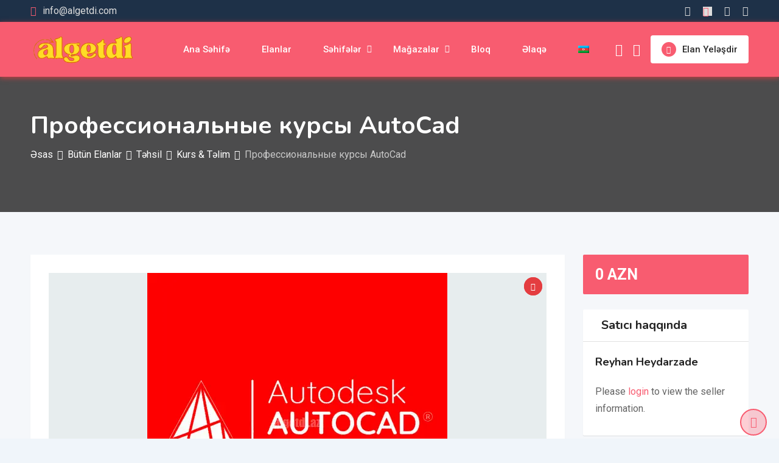

--- FILE ---
content_type: text/html; charset=UTF-8
request_url: https://algetdi.com/listing/%D0%BF%D1%80%D0%BE%D1%84%D0%B5%D1%81%D1%81%D0%B8%D0%BE%D0%BD%D0%B0%D0%BB%D1%8C%D0%BD%D1%8B%D0%B5-%D0%BA%D1%83%D1%80%D1%81%D1%8B-autocad/
body_size: 47456
content:
<!DOCTYPE html>
<html class=" optml_no_js " lang="az" prefix="og: https://ogp.me/ns#">
<head>
	<meta charset="UTF-8">
	<meta name="viewport" content="width=device-width, initial-scale=1.0">
	<link rel="profile" href="https://gmpg.org/xfn/11" />
		<style>img:is([sizes="auto" i], [sizes^="auto," i]) { contain-intrinsic-size: 3000px 1500px }</style>
	        <script async="async" src=''></script>
    <noscript><style>#preloader{display:none;}</style></noscript><!-- Google tag (gtag.js) consent mode dataLayer added by Site Kit -->
<script type="text/javascript" id="google_gtagjs-js-consent-mode-data-layer">
/* <![CDATA[ */
window.dataLayer = window.dataLayer || [];function gtag(){dataLayer.push(arguments);}
gtag('consent', 'default', {"ad_personalization":"denied","ad_storage":"denied","ad_user_data":"denied","analytics_storage":"denied","functionality_storage":"denied","security_storage":"denied","personalization_storage":"denied","region":["AT","BE","BG","CH","CY","CZ","DE","DK","EE","ES","FI","FR","GB","GR","HR","HU","IE","IS","IT","LI","LT","LU","LV","MT","NL","NO","PL","PT","RO","SE","SI","SK"],"wait_for_update":500});
window._googlesitekitConsentCategoryMap = {"statistics":["analytics_storage"],"marketing":["ad_storage","ad_user_data","ad_personalization"],"functional":["functionality_storage","security_storage"],"preferences":["personalization_storage"]};
window._googlesitekitConsents = {"ad_personalization":"denied","ad_storage":"denied","ad_user_data":"denied","analytics_storage":"denied","functionality_storage":"denied","security_storage":"denied","personalization_storage":"denied","region":["AT","BE","BG","CH","CY","CZ","DE","DK","EE","ES","FI","FR","GB","GR","HR","HU","IE","IS","IT","LI","LT","LU","LV","MT","NL","NO","PL","PT","RO","SE","SI","SK"],"wait_for_update":500};
/* ]]> */
</script>
<!-- End Google tag (gtag.js) consent mode dataLayer added by Site Kit -->
<meta property="og:url" content="https://algetdi.com/listing/%D0%BF%D1%80%D0%BE%D1%84%D0%B5%D1%81%D1%81%D0%B8%D0%BE%D0%BD%D0%B0%D0%BB%D1%8C%D0%BD%D1%8B%D0%B5-%D0%BA%D1%83%D1%80%D1%81%D1%8B-autocad/" /><meta property="og:type" content="article" /><meta property="og:title" content="Профессиональные курсы AutoCad" /><meta property="og:description" content="Бакинский компьютерный центр продолжает прием студентов на профессиональные курсы AutoCad: -по архитектурной сфере; - по строительной сфере; - по электрической сфере; - по машиностроительной сфере. - по механической сфере; - по мебельной сфере; и для других применяемых областей, создание чертежей точными размерами в виде 2D и 3D. Все занятия проводятся с практикой! Занятия проводятся индивидуально и в группе, на Азербайджанском и на Русском языках, online и offline режиме. Дни и часы занятий выбираются в соответствии со студентом. Студентам, окончившим курс выдается сертификат (диплом) и оказывается помощь в трудоустройстве. Качество занятий гарантировано. Корпоративное образование для фирм, компаний, офисов." /><meta property="og:image" content="https://mltmmqjzq34q.i.optimole.com/cb:ing_.4b15c/w:1080/h:1080/q:mauto/f:best/https://algetdi.com/wp-content/uploads/classified-listing/2023/02/AUTOCADDD.png?v=1677506970" /><meta property="og:site_name" content="Pulsuz Elanlar Saytı" /><meta name="twitter:card" content="summary" />
<!-- Search Engine Optimization by Rank Math - https://rankmath.com/ -->
<title>Профессиональные курсы AutoCad | Pulsuz Elanlar Saytı</title>
<meta name="description" content="Все занятия проводятся с практикой!"/>
<meta name="robots" content="follow, index, max-snippet:-1, max-video-preview:-1, max-image-preview:large"/>
<link rel="canonical" href="https://algetdi.com/listing/%d0%bf%d1%80%d0%be%d1%84%d0%b5%d1%81%d1%81%d0%b8%d0%be%d0%bd%d0%b0%d0%bb%d1%8c%d0%bd%d1%8b%d0%b5-%d0%ba%d1%83%d1%80%d1%81%d1%8b-autocad/" />
<meta property="og:locale" content="az_AZ" />
<meta property="og:type" content="article" />
<meta property="og:title" content="Профессиональные курсы AutoCad | Pulsuz Elanlar Saytı" />
<meta property="og:description" content="Все занятия проводятся с практикой!" />
<meta property="og:url" content="https://algetdi.com/listing/%d0%bf%d1%80%d0%be%d1%84%d0%b5%d1%81%d1%81%d0%b8%d0%be%d0%bd%d0%b0%d0%bb%d1%8c%d0%bd%d1%8b%d0%b5-%d0%ba%d1%83%d1%80%d1%81%d1%8b-autocad/" />
<meta property="og:site_name" content="Pulsuz Elanlar Saytı" />
<meta property="article:publisher" content="https://www.facebook.com/algetdi.az/" />
<meta property="article:author" content="https://www.facebook.com/rioszada/" />
<meta property="og:updated_time" content="2023-02-27T18:09:54+04:00" />
<meta property="fb:app_id" content="1085077241825709" />
<meta name="twitter:card" content="summary_large_image" />
<meta name="twitter:title" content="Профессиональные курсы AutoCad | Pulsuz Elanlar Saytı" />
<meta name="twitter:description" content="Все занятия проводятся с практикой!" />
<meta name="twitter:site" content="@algetdi" />
<meta name="twitter:creator" content="@algetdi" />
<!-- /Rank Math WordPress SEO plugin -->

<link rel='dns-prefetch' href='//www.google.com' />
<link rel='dns-prefetch' href='//www.googletagmanager.com' />
<link rel='dns-prefetch' href='//fonts.googleapis.com' />
<link rel='dns-prefetch' href='//mltmmqjzq34q.i.optimole.com' />
<link rel='dns-prefetch' href='//pagead2.googlesyndication.com' />
<link rel='preconnect' href='https://mltmmqjzq34q.i.optimole.com' />
<link rel='preconnect' href='https://fonts.gstatic.com' crossorigin />
<link rel="alternate" type="application/rss+xml" title="Pulsuz Elanlar Saytı &raquo; Qidalandırıcısı" href="https://algetdi.com/feed/" />
<link rel="alternate" type="application/rss+xml" title="Pulsuz Elanlar Saytı &raquo; Şərh Qidalandırıcısı" href="https://algetdi.com/comments/feed/" />
<link rel="alternate" type="application/rss+xml" title="Pulsuz Elanlar Saytı &raquo; Профессиональные курсы AutoCad Şərh Qidalandırıcısı" href="https://algetdi.com/listing/%d0%bf%d1%80%d0%be%d1%84%d0%b5%d1%81%d1%81%d0%b8%d0%be%d0%bd%d0%b0%d0%bb%d1%8c%d0%bd%d1%8b%d0%b5-%d0%ba%d1%83%d1%80%d1%81%d1%8b-autocad/feed/" />
<script type="text/javascript">
/* <![CDATA[ */
window._wpemojiSettings = {"baseUrl":"https:\/\/s.w.org\/images\/core\/emoji\/16.0.1\/72x72\/","ext":".png","svgUrl":"https:\/\/s.w.org\/images\/core\/emoji\/16.0.1\/svg\/","svgExt":".svg","source":{"concatemoji":"https:\/\/algetdi.com\/wp-includes\/js\/wp-emoji-release.min.js?ver=6.8.3"}};
/*! This file is auto-generated */
!function(s,n){var o,i,e;function c(e){try{var t={supportTests:e,timestamp:(new Date).valueOf()};sessionStorage.setItem(o,JSON.stringify(t))}catch(e){}}function p(e,t,n){e.clearRect(0,0,e.canvas.width,e.canvas.height),e.fillText(t,0,0);var t=new Uint32Array(e.getImageData(0,0,e.canvas.width,e.canvas.height).data),a=(e.clearRect(0,0,e.canvas.width,e.canvas.height),e.fillText(n,0,0),new Uint32Array(e.getImageData(0,0,e.canvas.width,e.canvas.height).data));return t.every(function(e,t){return e===a[t]})}function u(e,t){e.clearRect(0,0,e.canvas.width,e.canvas.height),e.fillText(t,0,0);for(var n=e.getImageData(16,16,1,1),a=0;a<n.data.length;a++)if(0!==n.data[a])return!1;return!0}function f(e,t,n,a){switch(t){case"flag":return n(e,"\ud83c\udff3\ufe0f\u200d\u26a7\ufe0f","\ud83c\udff3\ufe0f\u200b\u26a7\ufe0f")?!1:!n(e,"\ud83c\udde8\ud83c\uddf6","\ud83c\udde8\u200b\ud83c\uddf6")&&!n(e,"\ud83c\udff4\udb40\udc67\udb40\udc62\udb40\udc65\udb40\udc6e\udb40\udc67\udb40\udc7f","\ud83c\udff4\u200b\udb40\udc67\u200b\udb40\udc62\u200b\udb40\udc65\u200b\udb40\udc6e\u200b\udb40\udc67\u200b\udb40\udc7f");case"emoji":return!a(e,"\ud83e\udedf")}return!1}function g(e,t,n,a){var r="undefined"!=typeof WorkerGlobalScope&&self instanceof WorkerGlobalScope?new OffscreenCanvas(300,150):s.createElement("canvas"),o=r.getContext("2d",{willReadFrequently:!0}),i=(o.textBaseline="top",o.font="600 32px Arial",{});return e.forEach(function(e){i[e]=t(o,e,n,a)}),i}function t(e){var t=s.createElement("script");t.src=e,t.defer=!0,s.head.appendChild(t)}"undefined"!=typeof Promise&&(o="wpEmojiSettingsSupports",i=["flag","emoji"],n.supports={everything:!0,everythingExceptFlag:!0},e=new Promise(function(e){s.addEventListener("DOMContentLoaded",e,{once:!0})}),new Promise(function(t){var n=function(){try{var e=JSON.parse(sessionStorage.getItem(o));if("object"==typeof e&&"number"==typeof e.timestamp&&(new Date).valueOf()<e.timestamp+604800&&"object"==typeof e.supportTests)return e.supportTests}catch(e){}return null}();if(!n){if("undefined"!=typeof Worker&&"undefined"!=typeof OffscreenCanvas&&"undefined"!=typeof URL&&URL.createObjectURL&&"undefined"!=typeof Blob)try{var e="postMessage("+g.toString()+"("+[JSON.stringify(i),f.toString(),p.toString(),u.toString()].join(",")+"));",a=new Blob([e],{type:"text/javascript"}),r=new Worker(URL.createObjectURL(a),{name:"wpTestEmojiSupports"});return void(r.onmessage=function(e){c(n=e.data),r.terminate(),t(n)})}catch(e){}c(n=g(i,f,p,u))}t(n)}).then(function(e){for(var t in e)n.supports[t]=e[t],n.supports.everything=n.supports.everything&&n.supports[t],"flag"!==t&&(n.supports.everythingExceptFlag=n.supports.everythingExceptFlag&&n.supports[t]);n.supports.everythingExceptFlag=n.supports.everythingExceptFlag&&!n.supports.flag,n.DOMReady=!1,n.readyCallback=function(){n.DOMReady=!0}}).then(function(){return e}).then(function(){var e;n.supports.everything||(n.readyCallback(),(e=n.source||{}).concatemoji?t(e.concatemoji):e.wpemoji&&e.twemoji&&(t(e.twemoji),t(e.wpemoji)))}))}((window,document),window._wpemojiSettings);
/* ]]> */
</script>

<link rel='stylesheet' id='rtcl-public-css' href='https://algetdi.com/wp-content/plugins/classified-listing/assets/css/rtcl-public.min.css?ver=5.3.1' type='text/css' media='all' />
<style id='rtcl-public-inline-css' type='text/css'>
:root{--rtcl-primary-color:#f85c70;--rtcl-link-color:#f85c70;--rtcl-link-hover-color:#e43d40;--rtcl-button-bg-color:#f85c70;--rtcl-button-color:#ffffff;--rtcl-button-hover-bg-color:#e43d40;--rtcl-button-hover-color:#ffffff;--rtcl-badge-new-bg-color:#e7291e;}
.rtcl .rtcl-icon, 
							.rtcl-chat-form button.rtcl-chat-send, 
							.rtcl-chat-container a.rtcl-chat-card-link .rtcl-cc-content .rtcl-cc-listing-amount,
							.rtcl-chat-container ul.rtcl-messages-list .rtcl-message span.read-receipt-status .rtcl-icon.rtcl-read{color: #f85c70;}#rtcl-chat-modal {background-color: var(--rtcl-primary-color); border-color: var(--rtcl-primary-color)}#rtcl-compare-btn-wrap a.rtcl-compare-btn, .rtcl-btn, #rtcl-compare-panel-btn, .rtcl-chat-container ul.rtcl-messages-list .rtcl-message-wrap.own-message .rtcl-message-text, .rtcl-sold-out {background : var(--rtcl-primary-color);}.rtcl a{ color: var(--rtcl-link-color)}.rtcl a:hover{ color: var(--rtcl-link-hover-color)}.rtcl .rtcl-btn{ background-color: var(--rtcl-button-bg-color); border-color:var(--rtcl-button-bg-color); }.rtcl .rtcl-btn{ color: var(--rtcl-button-color); }[class*=rtcl-slider] [class*=swiper-button-],.rtcl-carousel-slider [class*=swiper-button-] { color: var(--rtcl-button-color); }.rtcl-pagination ul.page-numbers li span.page-numbers.current,.rtcl-pagination ul.page-numbers li a.page-numbers:hover{ background-color: var(--rtcl-button-hover-bg-color); }.rtcl .rtcl-btn:hover{ background-color: var(--rtcl-button-hover-bg-color); border-color: var(--rtcl-button-hover-bg-color); }.rtcl-pagination ul.page-numbers li a.page-numbers:hover, .rtcl-pagination ul.page-numbers li span.page-numbers.current{ color: var(--rtcl-button-hover-color); }.rtcl .rtcl-btn:hover{ color: var(--rtcl-button-hover-color)}[class*=rtcl-slider] [class*=swiper-button-],.rtcl-carousel-slider [class*=swiper-button-]:hover { color: var(--rtcl-button-hover-color); }
</style>
<link rel='stylesheet' id='fontawesome-css' href='https://algetdi.com/wp-content/plugins/classified-listing/assets/vendor/fontawesome/css/all.min.css?ver=6.7.1' type='text/css' media='all' />
<style id='wp-emoji-styles-inline-css' type='text/css'>

	img.wp-smiley, img.emoji {
		display: inline !important;
		border: none !important;
		box-shadow: none !important;
		height: 1em !important;
		width: 1em !important;
		margin: 0 0.07em !important;
		vertical-align: -0.1em !important;
		background: none !important;
		padding: 0 !important;
	}
</style>
<link rel='stylesheet' id='wp-block-library-css' href='https://algetdi.com/wp-includes/css/dist/block-library/style.min.css?ver=6.8.3' type='text/css' media='all' />
<style id='wp-block-library-theme-inline-css' type='text/css'>
.wp-block-audio :where(figcaption){color:#555;font-size:13px;text-align:center}.is-dark-theme .wp-block-audio :where(figcaption){color:#ffffffa6}.wp-block-audio{margin:0 0 1em}.wp-block-code{border:1px solid #ccc;border-radius:4px;font-family:Menlo,Consolas,monaco,monospace;padding:.8em 1em}.wp-block-embed :where(figcaption){color:#555;font-size:13px;text-align:center}.is-dark-theme .wp-block-embed :where(figcaption){color:#ffffffa6}.wp-block-embed{margin:0 0 1em}.blocks-gallery-caption{color:#555;font-size:13px;text-align:center}.is-dark-theme .blocks-gallery-caption{color:#ffffffa6}:root :where(.wp-block-image figcaption){color:#555;font-size:13px;text-align:center}.is-dark-theme :root :where(.wp-block-image figcaption){color:#ffffffa6}.wp-block-image{margin:0 0 1em}.wp-block-pullquote{border-bottom:4px solid;border-top:4px solid;color:currentColor;margin-bottom:1.75em}.wp-block-pullquote cite,.wp-block-pullquote footer,.wp-block-pullquote__citation{color:currentColor;font-size:.8125em;font-style:normal;text-transform:uppercase}.wp-block-quote{border-left:.25em solid;margin:0 0 1.75em;padding-left:1em}.wp-block-quote cite,.wp-block-quote footer{color:currentColor;font-size:.8125em;font-style:normal;position:relative}.wp-block-quote:where(.has-text-align-right){border-left:none;border-right:.25em solid;padding-left:0;padding-right:1em}.wp-block-quote:where(.has-text-align-center){border:none;padding-left:0}.wp-block-quote.is-large,.wp-block-quote.is-style-large,.wp-block-quote:where(.is-style-plain){border:none}.wp-block-search .wp-block-search__label{font-weight:700}.wp-block-search__button{border:1px solid #ccc;padding:.375em .625em}:where(.wp-block-group.has-background){padding:1.25em 2.375em}.wp-block-separator.has-css-opacity{opacity:.4}.wp-block-separator{border:none;border-bottom:2px solid;margin-left:auto;margin-right:auto}.wp-block-separator.has-alpha-channel-opacity{opacity:1}.wp-block-separator:not(.is-style-wide):not(.is-style-dots){width:100px}.wp-block-separator.has-background:not(.is-style-dots){border-bottom:none;height:1px}.wp-block-separator.has-background:not(.is-style-wide):not(.is-style-dots){height:2px}.wp-block-table{margin:0 0 1em}.wp-block-table td,.wp-block-table th{word-break:normal}.wp-block-table :where(figcaption){color:#555;font-size:13px;text-align:center}.is-dark-theme .wp-block-table :where(figcaption){color:#ffffffa6}.wp-block-video :where(figcaption){color:#555;font-size:13px;text-align:center}.is-dark-theme .wp-block-video :where(figcaption){color:#ffffffa6}.wp-block-video{margin:0 0 1em}:root :where(.wp-block-template-part.has-background){margin-bottom:0;margin-top:0;padding:1.25em 2.375em}
</style>
<style id='classic-theme-styles-inline-css' type='text/css'>
/*! This file is auto-generated */
.wp-block-button__link{color:#fff;background-color:#32373c;border-radius:9999px;box-shadow:none;text-decoration:none;padding:calc(.667em + 2px) calc(1.333em + 2px);font-size:1.125em}.wp-block-file__button{background:#32373c;color:#fff;text-decoration:none}
</style>
<style id='global-styles-inline-css' type='text/css'>
:root{--wp--preset--aspect-ratio--square: 1;--wp--preset--aspect-ratio--4-3: 4/3;--wp--preset--aspect-ratio--3-4: 3/4;--wp--preset--aspect-ratio--3-2: 3/2;--wp--preset--aspect-ratio--2-3: 2/3;--wp--preset--aspect-ratio--16-9: 16/9;--wp--preset--aspect-ratio--9-16: 9/16;--wp--preset--color--black: #000000;--wp--preset--color--cyan-bluish-gray: #abb8c3;--wp--preset--color--white: #ffffff;--wp--preset--color--pale-pink: #f78da7;--wp--preset--color--vivid-red: #cf2e2e;--wp--preset--color--luminous-vivid-orange: #ff6900;--wp--preset--color--luminous-vivid-amber: #fcb900;--wp--preset--color--light-green-cyan: #7bdcb5;--wp--preset--color--vivid-green-cyan: #00d084;--wp--preset--color--pale-cyan-blue: #8ed1fc;--wp--preset--color--vivid-cyan-blue: #0693e3;--wp--preset--color--vivid-purple: #9b51e0;--wp--preset--gradient--vivid-cyan-blue-to-vivid-purple: linear-gradient(135deg,rgba(6,147,227,1) 0%,rgb(155,81,224) 100%);--wp--preset--gradient--light-green-cyan-to-vivid-green-cyan: linear-gradient(135deg,rgb(122,220,180) 0%,rgb(0,208,130) 100%);--wp--preset--gradient--luminous-vivid-amber-to-luminous-vivid-orange: linear-gradient(135deg,rgba(252,185,0,1) 0%,rgba(255,105,0,1) 100%);--wp--preset--gradient--luminous-vivid-orange-to-vivid-red: linear-gradient(135deg,rgba(255,105,0,1) 0%,rgb(207,46,46) 100%);--wp--preset--gradient--very-light-gray-to-cyan-bluish-gray: linear-gradient(135deg,rgb(238,238,238) 0%,rgb(169,184,195) 100%);--wp--preset--gradient--cool-to-warm-spectrum: linear-gradient(135deg,rgb(74,234,220) 0%,rgb(151,120,209) 20%,rgb(207,42,186) 40%,rgb(238,44,130) 60%,rgb(251,105,98) 80%,rgb(254,248,76) 100%);--wp--preset--gradient--blush-light-purple: linear-gradient(135deg,rgb(255,206,236) 0%,rgb(152,150,240) 100%);--wp--preset--gradient--blush-bordeaux: linear-gradient(135deg,rgb(254,205,165) 0%,rgb(254,45,45) 50%,rgb(107,0,62) 100%);--wp--preset--gradient--luminous-dusk: linear-gradient(135deg,rgb(255,203,112) 0%,rgb(199,81,192) 50%,rgb(65,88,208) 100%);--wp--preset--gradient--pale-ocean: linear-gradient(135deg,rgb(255,245,203) 0%,rgb(182,227,212) 50%,rgb(51,167,181) 100%);--wp--preset--gradient--electric-grass: linear-gradient(135deg,rgb(202,248,128) 0%,rgb(113,206,126) 100%);--wp--preset--gradient--midnight: linear-gradient(135deg,rgb(2,3,129) 0%,rgb(40,116,252) 100%);--wp--preset--font-size--small: 13px;--wp--preset--font-size--medium: 20px;--wp--preset--font-size--large: 36px;--wp--preset--font-size--x-large: 42px;--wp--preset--spacing--20: 0.44rem;--wp--preset--spacing--30: 0.67rem;--wp--preset--spacing--40: 1rem;--wp--preset--spacing--50: 1.5rem;--wp--preset--spacing--60: 2.25rem;--wp--preset--spacing--70: 3.38rem;--wp--preset--spacing--80: 5.06rem;--wp--preset--shadow--natural: 6px 6px 9px rgba(0, 0, 0, 0.2);--wp--preset--shadow--deep: 12px 12px 50px rgba(0, 0, 0, 0.4);--wp--preset--shadow--sharp: 6px 6px 0px rgba(0, 0, 0, 0.2);--wp--preset--shadow--outlined: 6px 6px 0px -3px rgba(255, 255, 255, 1), 6px 6px rgba(0, 0, 0, 1);--wp--preset--shadow--crisp: 6px 6px 0px rgba(0, 0, 0, 1);}:where(.is-layout-flex){gap: 0.5em;}:where(.is-layout-grid){gap: 0.5em;}body .is-layout-flex{display: flex;}.is-layout-flex{flex-wrap: wrap;align-items: center;}.is-layout-flex > :is(*, div){margin: 0;}body .is-layout-grid{display: grid;}.is-layout-grid > :is(*, div){margin: 0;}:where(.wp-block-columns.is-layout-flex){gap: 2em;}:where(.wp-block-columns.is-layout-grid){gap: 2em;}:where(.wp-block-post-template.is-layout-flex){gap: 1.25em;}:where(.wp-block-post-template.is-layout-grid){gap: 1.25em;}.has-black-color{color: var(--wp--preset--color--black) !important;}.has-cyan-bluish-gray-color{color: var(--wp--preset--color--cyan-bluish-gray) !important;}.has-white-color{color: var(--wp--preset--color--white) !important;}.has-pale-pink-color{color: var(--wp--preset--color--pale-pink) !important;}.has-vivid-red-color{color: var(--wp--preset--color--vivid-red) !important;}.has-luminous-vivid-orange-color{color: var(--wp--preset--color--luminous-vivid-orange) !important;}.has-luminous-vivid-amber-color{color: var(--wp--preset--color--luminous-vivid-amber) !important;}.has-light-green-cyan-color{color: var(--wp--preset--color--light-green-cyan) !important;}.has-vivid-green-cyan-color{color: var(--wp--preset--color--vivid-green-cyan) !important;}.has-pale-cyan-blue-color{color: var(--wp--preset--color--pale-cyan-blue) !important;}.has-vivid-cyan-blue-color{color: var(--wp--preset--color--vivid-cyan-blue) !important;}.has-vivid-purple-color{color: var(--wp--preset--color--vivid-purple) !important;}.has-black-background-color{background-color: var(--wp--preset--color--black) !important;}.has-cyan-bluish-gray-background-color{background-color: var(--wp--preset--color--cyan-bluish-gray) !important;}.has-white-background-color{background-color: var(--wp--preset--color--white) !important;}.has-pale-pink-background-color{background-color: var(--wp--preset--color--pale-pink) !important;}.has-vivid-red-background-color{background-color: var(--wp--preset--color--vivid-red) !important;}.has-luminous-vivid-orange-background-color{background-color: var(--wp--preset--color--luminous-vivid-orange) !important;}.has-luminous-vivid-amber-background-color{background-color: var(--wp--preset--color--luminous-vivid-amber) !important;}.has-light-green-cyan-background-color{background-color: var(--wp--preset--color--light-green-cyan) !important;}.has-vivid-green-cyan-background-color{background-color: var(--wp--preset--color--vivid-green-cyan) !important;}.has-pale-cyan-blue-background-color{background-color: var(--wp--preset--color--pale-cyan-blue) !important;}.has-vivid-cyan-blue-background-color{background-color: var(--wp--preset--color--vivid-cyan-blue) !important;}.has-vivid-purple-background-color{background-color: var(--wp--preset--color--vivid-purple) !important;}.has-black-border-color{border-color: var(--wp--preset--color--black) !important;}.has-cyan-bluish-gray-border-color{border-color: var(--wp--preset--color--cyan-bluish-gray) !important;}.has-white-border-color{border-color: var(--wp--preset--color--white) !important;}.has-pale-pink-border-color{border-color: var(--wp--preset--color--pale-pink) !important;}.has-vivid-red-border-color{border-color: var(--wp--preset--color--vivid-red) !important;}.has-luminous-vivid-orange-border-color{border-color: var(--wp--preset--color--luminous-vivid-orange) !important;}.has-luminous-vivid-amber-border-color{border-color: var(--wp--preset--color--luminous-vivid-amber) !important;}.has-light-green-cyan-border-color{border-color: var(--wp--preset--color--light-green-cyan) !important;}.has-vivid-green-cyan-border-color{border-color: var(--wp--preset--color--vivid-green-cyan) !important;}.has-pale-cyan-blue-border-color{border-color: var(--wp--preset--color--pale-cyan-blue) !important;}.has-vivid-cyan-blue-border-color{border-color: var(--wp--preset--color--vivid-cyan-blue) !important;}.has-vivid-purple-border-color{border-color: var(--wp--preset--color--vivid-purple) !important;}.has-vivid-cyan-blue-to-vivid-purple-gradient-background{background: var(--wp--preset--gradient--vivid-cyan-blue-to-vivid-purple) !important;}.has-light-green-cyan-to-vivid-green-cyan-gradient-background{background: var(--wp--preset--gradient--light-green-cyan-to-vivid-green-cyan) !important;}.has-luminous-vivid-amber-to-luminous-vivid-orange-gradient-background{background: var(--wp--preset--gradient--luminous-vivid-amber-to-luminous-vivid-orange) !important;}.has-luminous-vivid-orange-to-vivid-red-gradient-background{background: var(--wp--preset--gradient--luminous-vivid-orange-to-vivid-red) !important;}.has-very-light-gray-to-cyan-bluish-gray-gradient-background{background: var(--wp--preset--gradient--very-light-gray-to-cyan-bluish-gray) !important;}.has-cool-to-warm-spectrum-gradient-background{background: var(--wp--preset--gradient--cool-to-warm-spectrum) !important;}.has-blush-light-purple-gradient-background{background: var(--wp--preset--gradient--blush-light-purple) !important;}.has-blush-bordeaux-gradient-background{background: var(--wp--preset--gradient--blush-bordeaux) !important;}.has-luminous-dusk-gradient-background{background: var(--wp--preset--gradient--luminous-dusk) !important;}.has-pale-ocean-gradient-background{background: var(--wp--preset--gradient--pale-ocean) !important;}.has-electric-grass-gradient-background{background: var(--wp--preset--gradient--electric-grass) !important;}.has-midnight-gradient-background{background: var(--wp--preset--gradient--midnight) !important;}.has-small-font-size{font-size: var(--wp--preset--font-size--small) !important;}.has-medium-font-size{font-size: var(--wp--preset--font-size--medium) !important;}.has-large-font-size{font-size: var(--wp--preset--font-size--large) !important;}.has-x-large-font-size{font-size: var(--wp--preset--font-size--x-large) !important;}
:where(.wp-block-post-template.is-layout-flex){gap: 1.25em;}:where(.wp-block-post-template.is-layout-grid){gap: 1.25em;}
:where(.wp-block-columns.is-layout-flex){gap: 2em;}:where(.wp-block-columns.is-layout-grid){gap: 2em;}
:root :where(.wp-block-pullquote){font-size: 1.5em;line-height: 1.6;}
</style>
<link rel='stylesheet' id='contact-form-7-css' href='https://algetdi.com/wp-content/plugins/contact-form-7/includes/css/styles.css?ver=6.1.3' type='text/css' media='all' />
<link rel='stylesheet' id='wpfc-css' href='https://algetdi.com/wp-content/plugins/gs-facebook-comments/public/css/wpfc-public.css?ver=1.7.5' type='text/css' media='all' />
<link rel='stylesheet' id='woocommerce-layout-css' href='https://algetdi.com/wp-content/plugins/woocommerce/assets/css/woocommerce-layout.css?ver=10.3.5' type='text/css' media='all' />
<link rel='stylesheet' id='woocommerce-smallscreen-css' href='https://algetdi.com/wp-content/plugins/woocommerce/assets/css/woocommerce-smallscreen.css?ver=10.3.5' type='text/css' media='only screen and (max-width: 768px)' />
<link rel='stylesheet' id='woocommerce-general-css' href='https://algetdi.com/wp-content/plugins/woocommerce/assets/css/woocommerce.css?ver=10.3.5' type='text/css' media='all' />
<style id='woocommerce-inline-inline-css' type='text/css'>
.woocommerce form .form-row .required { visibility: visible; }
</style>
<link rel='stylesheet' id='classified-listing-toolkits-elementor-css-css' href='https://algetdi.com/wp-content/plugins/classified-listing-toolkits/build/elementor-widget.css?ver=1.2.2' type='text/css' media='all' />
<link rel='stylesheet' id='brands-styles-css' href='https://algetdi.com/wp-content/plugins/woocommerce/assets/css/brands.css?ver=10.3.5' type='text/css' media='all' />
<link rel='stylesheet' id='photoswipe-css' href='https://algetdi.com/wp-content/plugins/woocommerce/assets/css/photoswipe/photoswipe.min.css?ver=10.3.5' type='text/css' media='all' />
<link rel='stylesheet' id='photoswipe-default-skin-css' href='https://algetdi.com/wp-content/plugins/woocommerce/assets/css/photoswipe/default-skin/default-skin.min.css?ver=10.3.5' type='text/css' media='all' />
<link rel='stylesheet' id='rtcl-pro-public-css' href='https://algetdi.com/wp-content/plugins/classified-listing-pro/assets/css/public.min.css?ver=4.0.4' type='text/css' media='all' />
<link rel='stylesheet' id='gb-frontend-block-pro-css' href='https://algetdi.com/wp-content/plugins/classified-listing-pro/assets/css/gb-frontend-block-pro.css?ver=4.0.4' type='text/css' media='all' />
<link rel='stylesheet' id='gb-frontend-block-css' href='https://algetdi.com/wp-content/plugins/classified-listing/assets/css/gb-frontend-block.css?ver=5.3.1' type='text/css' media='all' />
<link rel='stylesheet' id='rtrs-app-css' href='https://algetdi.com/wp-content/plugins/review-schema/assets/css/app.min.css?ver=2.2.6' type='text/css' media='all' />
<link rel='stylesheet' id='rtrs-sc-css' href='https://algetdi.com/wp-content/uploads/review-schema/sc.css?ver=1749037493' type='text/css' media='all' />
<style id='optm_lazyload_noscript_style-inline-css' type='text/css'>
html.optml_no_js img[data-opt-src] { display: none !important; } 
 /* OPTML_VIEWPORT_BG_SELECTORS */
html .elementor-section[data-settings*="background_background"]:not(.optml-bg-lazyloaded),
html .elementor-column[data-settings*="background_background"] > .elementor-widget-wrap:not(.optml-bg-lazyloaded),
html .elementor-section > .elementor-background-overlay:not(.optml-bg-lazyloaded),
html [class*="wp-block-cover"][style*="background-image"]:not(.optml-bg-lazyloaded),
html [style*="background-image:url("]:not(.optml-bg-lazyloaded),
html [style*="background-image: url("]:not(.optml-bg-lazyloaded),
html [style*="background:url("]:not(.optml-bg-lazyloaded),
html [style*="background: url("]:not(.optml-bg-lazyloaded),
html [class*="wp-block-group"][style*="background-image"]:not(.optml-bg-lazyloaded),
html .elementor-widget-container:not(.optml-bg-lazyloaded),
html .elementor-background-slideshow__slide__image:not(.optml-bg-lazyloaded),
html .o-flip-front:not(.optml-bg-lazyloaded),
html .o-flip-back:not(.optml-bg-lazyloaded),
html .wp-block-themeisle-blocks-advanced-columns:not(.optml-bg-lazyloaded),
html .wp-block-themeisle-blocks-advanced-columns-overlay:not(.optml-bg-lazyloaded),
html .wp-block-themeisle-blocks-advanced-column:not(.optml-bg-lazyloaded),
html .wp-block-themeisle-blocks-advanced-column-overlay:not(.optml-bg-lazyloaded) { background-image: none !important; }
/* OPTML_VIEWPORT_BG_SELECTORS */
</style>
<link rel='stylesheet' id='classima-gfonts-css' href='//fonts.googleapis.com/css?family=Roboto%3A400%2C500%2C700%7CNunito%3A400%2C600%2C700%2C800&#038;ver=2.13.2' type='text/css' media='all' />
<link rel='stylesheet' id='bootstrap-css' href='https://algetdi.com/wp-content/themes/classima/assets/css/bootstrap.min.css?ver=2.13.2' type='text/css' media='all' />
<link rel='stylesheet' id='font-awesome-css' href='https://algetdi.com/wp-content/themes/classima/assets/css/font-awesome.min.css?ver=2.13.2' type='text/css' media='all' />
<link rel='stylesheet' id='classima-meanmenu-css' href='https://algetdi.com/wp-content/themes/classima/assets/css/meanmenu.css?ver=2.13.2' type='text/css' media='all' />
<link rel='stylesheet' id='classima-style-css' href='https://algetdi.com/wp-content/themes/classima/assets/css/style.css?ver=2.13.2' type='text/css' media='all' />
<style id='classima-style-inline-css' type='text/css'>
@media all and (min-width: 1200px) {.container{max-width: 1200px;}}.theme-banner{background:url([object Object]) no-repeat scroll top center / cover;}.theme-banner:before{background-color: rgba(0,0,0,0.69)}
</style>
<link rel='stylesheet' id='classima-listing-css' href='https://algetdi.com/wp-content/themes/classima/assets/css/listing.css?ver=2.13.2' type='text/css' media='all' />
<link rel='stylesheet' id='classima-elementor-css' href='https://algetdi.com/wp-content/themes/classima/assets/css/elementor.css?ver=2.13.2' type='text/css' media='all' />
<style id='classima-dynamic-inline-css' type='text/css'>
:root { --rtcl-secondary-color: #e43d40; } body, select, gtnbg_root, ul li, gtnbg_root p { font-family: Roboto, sans-serif; font-size: 16px; line-height: 28px; font-weight : 400; font-style: normal; } h1 { font-family: Nunito, sans-serif; font-size: 36px; line-height: 40px; font-weight : 700; font-style: normal; } h2 { font-family: Nunito, sans-serif; font-size: 28px; line-height: 34px; font-weight : 700; font-style: normal; } h3 { font-family: Nunito, sans-serif; font-size: 22px; line-height: 28px; font-weight : 700; font-style: normal; } h4 { font-family: Nunito, sans-serif; font-size: 20px; line-height: 28px; font-weight : 700; font-style: normal; } h5 { font-family: Nunito, sans-serif; font-size: 18px; line-height: 26px; font-weight : 700; font-style: normal; } h6 { font-family: Nunito, sans-serif; font-size: 16px; line-height: 28px; font-weight : 700; font-style: normal; } mark, ins { background: rgba(248, 92, 112, .3); } a:link, a:visited {  color: #f85c70; } a:hover, a:focus, a:active {  color: #e43d40; } blockquote::before, .wp-block-quote::before { background-color: #f85c70; } .wp-block-pullquote {   border-color: #f85c70; } .primary-color { color: #f85c70; } .secondary-color { color: #e43d40; } .primary-bgcolor { background-color: #f85c70; } .secondary-bgcolor { background-color: #e43d40; } .post-nav-links > span, .post-nav-links > a:hover { background-color: #f85c70; } .main-header .main-navigation-area .main-navigation ul li a { font-family: Roboto, sans-serif; font-size : 15px; font-weight : 500; line-height : 26px; text-transform : capitalize; font-style: normal; } .main-header .main-navigation-area .main-navigation ul li ul li a { font-family: Roboto, sans-serif; font-size : 14px; font-weight : 400; line-height : 24px; text-transform : none; font-style: normal; } .mean-container .mean-nav ul li a { font-family: Roboto, sans-serif; font-size : 16px; font-weight : 400; line-height : 24px; text-transform : none; font-style: normal; } .header-btn { font-family: Roboto, sans-serif; font-size : 15px; font-weight : 500; line-height : 26px; } .top-header {   background-color: #1e3148; } .top-header .top-header-inner .tophead-info li .fa { color: #f85c70; } .top-header .top-header-inner .tophead-social li a:hover { color: #f85c70; } .mean-container .mean-bar, .main-header {   background-color: #ffffff; } .main-header .main-navigation-area .main-navigation ul li a { color: #2a2a2a; } .main-header .main-navigation-area .main-navigation ul.menu > li > a:hover {   color: #f85c70; } .main-header .main-navigation-area .main-navigation ul.menu > li.current-menu-item > a::after, .main-header .main-navigation-area .main-navigation ul.menu > li.current > a::after {   background-color: #f85c70; } .main-header .main-navigation-area .main-navigation ul li ul { border-color: #f85c70; } .main-header .main-navigation-area .main-navigation ul li ul li a { color: #444444; } .main-header .main-navigation-area .main-navigation ul li ul li:hover > a { color: #ffffff;   background-color: #f85c70; } .main-header .main-navigation-area .main-navigation ul li.mega-menu > ul.sub-menu > li > a {   background-color: #f85c70; } .mean-container .mean-bar { border-color: #f85c70; } .mean-container a.meanmenu-reveal, .mean-container .mean-nav ul li a:hover, .mean-container .mean-nav > ul > li.current-menu-item > a, .mean-container .mean-nav ul li a.mean-expand { color: #f85c70; } .mean-container a.meanmenu-reveal span { background-color: #f85c70; } .mean-container a.meanmenu-reveal span:before {   background-color: #f85c70; } .mean-container a.meanmenu-reveal span:after {   background-color: #f85c70; } .mean-bar span.sidebarBtn span:before, .mean-bar span.sidebarBtn span:after, .mean-bar span.sidebarBtn span {   background-color: #f85c70; } .offscreen-navigation li.menu-item-has-children> a:after {   color: #f85c70; } a.header-chat-icon .rtcl-unread-badge { background-color: #f85c70; } .header-btn {   background: #f85c70; } .header-btn:hover {   background: #e43d40; } @media all and (min-width: 992px) {   .header-style-6 .main-header {  background-color: #f85c70;  box-shadow: 0 2px 8px rgba(228, 61, 64, 0.8);   }   .header-style-6 .header-btn i {  background-color: #f85c70;   }   .header-style-6 .header-btn-area .header-btn:hover {  background-color: #e43d40;   }   .header-style-7 .main-header {  background-color: #f85c70;   }   .header-style-8 .main-header {  background-color: #f85c70;  box-shadow: 0 2px 8px rgba(228, 61, 64, 0.8);   } } @media only screen and (min-width: 993px) {   #meanmenu {  display: none;   } } @media only screen and (max-width: 992px) {   .main-header-sticky-wrapper,   .site-header .main-header {  display: none;   } }  .main-breadcrumb { color: #ffffff; } .main-breadcrumb a span { color: #ffffff; } .main-breadcrumb span { color: #cacaca; } .main-breadcrumb a span:hover { color: #f85c70; } .footer-top-area { background-color: #1a1a1a; } .footer-top-area .widget > h3 { color: #ffffff; } .footer-top-area .widget { color: #a5a5a5; } .footer-top-area a:link, .footer-top-area a:visited { color: #a5a5a5; } .footer-top-area .widget a:hover, .footer-top-area .widget a:active { color: #f85c70; } .footer-bottom-area { background-color: #111212; color: #ababab; } .footer-style-2 .footer-top-area .widget .menu li a:hover {   color: #f85c70; } .footer-style-2 .footer-top-area .widget .menu li a:hover:after {   background-color: #f85c70; } a.scrollToTop {   background-color: rgba(248, 92, 112, 0.3);   color: #f85c70;   border-color: #f85c70; } a.scrollToTop:hover, a.scrollToTop:focus {   background-color: #f85c70; } a.rdtheme-button-1, .rdtheme-button-1 { background: linear-gradient(to bottom, rgba(228, 61, 64, 0.8), #e43d40); } a.rdtheme-button-1:hover, .rdtheme-button-1:hover {   background: #e43d40; } a.rdtheme-button-3, .rdtheme-button-3 {   background-color: #f85c70; } a.rdtheme-button-3:hover, .rdtheme-button-3:hover {   background-color: #e43d40; } .widget a:hover { color: #f85c70; } .widget h3:after { background-color: #f85c70; } .widget.widget_tag_cloud a:hover { background-color: #f85c70; border-color: #f85c70; } .sidebar-widget-area .widget a:hover { color: #f85c70; } .sidebar-widget-area .widget ul li:before { color: #f85c70; } .sidebar-widget-area .widget.rtcl-widget-filter-class h3 { background-color: #f85c70; } .widget.widget_classima_about ul li a:hover { background-color: #f85c70; } .pagination-area ul li:not(:first-child):not(:last-child) a:hover, .pagination-area ul li:not(:first-child):not(:last-child).active a { background-color: #f85c70; } .pagination-area ul li.pagi-previous a:hover, .pagination-area ul li.pagi-next a:hover, .pagination-area ul li.pagi-previous span:hover, .pagination-area ul li.pagi-next span:hover { color: #f85c70; } .pagination-area ul li.pagi-previous i, .pagination-area ul li.pagi-next i { color: #f85c70; } .search-form .custom-search-input button.btn { color: #f85c70; } .post-each .post-title a:hover { color: #f85c70; } .post-each .post-meta li i { color: #f85c70; } .post-each.post-each-single .post-footer .post-tags a:hover { background-color: #f85c70; border-color: #f85c70; } .post-author-block .rtin-right .author-name a:hover { color: #f85c70; } .post-title-block:after, .comment-reply-title:after { background-color: #f85c70; } .comments-area .main-comments .comment-meta .reply-area a { background-color: #f85c70; } .comments-area .main-comments .comment-meta .reply-area a:hover { background-color: #e43d40; } #respond form .btn-send { background-color: #f85c70; } #respond form .btn-send:hover { background-color: #e43d40; } .post-password-form input[type="submit"] { background-color: #f85c70; } .post-password-form input[type="submit"]:hover { background-color: #e43d40; } .error-page .error-btn { background-color: #f85c70; } .error-page .error-btn:hover { background-color: #e43d40; } .wpcf7-form .wpcf7-submit { background: #f85c70; } .wpcf7-form .wpcf7-submit:hover, .wpcf7-form .wpcf7-submit:active { background: #e43d40; } .post-each .rtin-button.post-btn a {   background: #f85c70;   border-color: #f85c70; } .post-each .rtin-button.post-btn a:hover {   background: #e43d40;   border-color: #e43d40; } .classima-related-post .entry-categories a:hover {   color: #f85c70; } .classima-listing-search-form .rtin-search-btn { background: #f85c70; } .classima-listing-search-form .rtin-search-btn:hover { background: #e43d40; } .rtcl-ui-modal .rtcl-modal-wrapper .rtcl-modal-content .rtcl-content-wrap .rtcl-ui-select-list-wrap .rtcl-ui-select-list ul li a:hover { color: #f85c70; } .classima-listing-single .owl-carousel .owl-nav [class*=owl-] { border-color: #f85c70; } .classima-listing-single .owl-carousel .owl-nav [class*=owl-]:hover { color: #f85c70; } .classima-listing-single .classima-single-details .rtin-slider-box #rtcl-slider-wrapper .rtcl-listing-gallery__trigger { background-color: #e43d40} .classima-listing-single .classima-single-details .rtin-slider-box .rtcl-price-amount { background-color: #e43d40; } .classima-listing-single .classima-single-details .single-listing-meta-price-mob .rtin-price { background: #f85c70; } .classima-listing-single .classima-single-details .rtin-specs .rtin-spec-items li:before { background-color: #f85c70; } .classima-listing-single .classima-single-details .rtcl-single-listing-action li a:hover { color: #e43d40; } .classima-listing-single .classima-single-details .nav-tabs a.active { background-color: #f85c70; } .classima-listing-single .classima-single-details-2 .rtin-price { background-color: #f85c70; } .classima-listing-single .classima-single-details-2 .rtin-specs-title::after { background-color: #f85c70; } #content .classima-listing-single .classima-single-related .owl-related-nav .owl-prev:hover, #content .classima-listing-single .classima-single-related .owl-related-nav .owl-next:hover { color: #f85c70; } .classima-listing-single-sidebar .rtin-price { background-color: #f85c70; } .classified-seller-info .rtin-box .rtin-phone .numbers:before { color: #f85c70; } .classified-seller-info .rtin-box .rtin-phone .rtcl-contact-reveal-wrapper .numbers a:first-child::before { color: #f85c70; } .classified-seller-info .rtin-box .rtin-email a i { color: #e43d40; } .classified-seller-info .rtin-box .rtin-chat a { background-color: #f85c70; } .classified-seller-info .rtin-box .rtin-chat a:hover {   background-color: #e43d40; } #classima-mail-to-seller .btn { background-color: #f85c70; } #classima-mail-to-seller .btn:hover, #classima-mail-to-seller .btn:active { background-color: #e43d40; } .review-area .comment .comment-meta .comment-meta-left .comment-info .c-author { color: #f85c70; } .classima-listing-single .classima-single-details-3 .rtin-price {   background-color: #f85c70; } .classima-listing-single .classima-single-details-3 .rtin-specs-title:after {   background-color: #f85c70; } .classima-listing-single .classima-single-details .rtin-slider-box #rtcl-slider-wrapper .swiper-button-prev, .classima-listing-single .classima-single-details .rtin-slider-box #rtcl-slider-wrapper .swiper-button-next, .rtrs-review-wrap .rtrs-review-box .rtrs-review-body .rtrs-reply-btn .rtrs-item-btn:hover, .rtrs-review-wrap .rtrs-review-form .rtrs-form-group .rtrs-submit-btn {   background-color: #f85c70 !important; } .classima-listing-single .classima-single-details .rtin-slider-box #rtcl-slider-wrapper .swiper-button-prev:hover, .classima-listing-single .classima-single-details .rtin-slider-box #rtcl-slider-wrapper .swiper-button-next:hover, .rtrs-review-wrap .rtrs-review-form .rtrs-form-group .rtrs-submit-btn:hover {   background-color: #e43d40 !important; } .sidebar-widget-area .widget .rtcl-widget-categories ul.rtcl-category-list li a:hover, .sidebar-widget-area .widget .rtcl-widget-categories ul.rtcl-category-list li.rtcl-active > a { background-color: #f85c70; } .sidebar-widget-area .rtcl-widget-filter-class .panel-block .ui-accordion-item .ui-accordion-content .filter-list li .sub-list li a:before { color: #f85c70; } .sidebar-widget-area .rtcl-widget-filter-class .panel-block .rtcl-filter-form .ui-buttons .btn { background-color: #f85c70; } .sidebar-widget-area .rtcl-widget-filter-class .panel-block .rtcl-filter-form .ui-buttons .btn:hover, .sidebar-widget-area .rtcl-widget-filter-class .panel-block .rtcl-filter-form .ui-buttons .btn:focus { background-color: #e43d40; } .sidebar-widget-area .rtcl-widget-filter-class .panel-block .ui-accordion-item.is-open .ui-accordion-title .ui-accordion-icon { background-color: #f85c70; } .site-content .listing-archive-top .listing-sorting .rtcl-view-switcher > a.active i, .site-content .listing-archive-top .listing-sorting .rtcl-view-switcher > a:hover i { color: #f85c70; } .elementor-widget .widget.rtcl-widget-filter-class .panel-block .rtcl-filter-form .ui-accordion-item .ui-accordion-title {   background-color: #f85c70; } .elementor-widget .widget.rtcl-widget-filter-class .panel-block .rtcl-filter-form .ui-accordion-item.rtcl-ad-type-filter a.filter-submit-trigger:hover {   color: #f85c70; } .elementor-widget .widget.rtcl-widget-filter-class .panel-block .rtcl-filter-form .ui-accordion-item ul.filter-list li a:hover, .elementor-widget .widget.rtcl-widget-filter-class .panel-block .rtcl-filter-form .ui-accordion-item ul.filter-list li.rtcl-active>a {   color: #f85c70; } .elementor-widget .widget.rtcl-widget-filter-class .panel-block .rtcl-filter-form .ui-accordion-item ul.filter-list li.has-sub ul.sub-list li a:before { color: #f85c70; } .elementor-widget .widget.rtcl-widget-filter-class .panel-block .rtcl-filter-form .ui-buttons .btn {   background-color: #f85c70; } .elementor-widget .widget.rtcl-widget-filter-class .panel-block .rtcl-filter-form .ui-buttons .btn:hover {   background-color: #e43d40; } .sidebar-widget-area .widget.rtcl-widget-filter-class .panel-block ul.filter-list li.active>a {   color: #f85c70; } #content .listing-grid-each-7 .rtin-item .rtin-thumb .rtin-price {   background-color: #f85c70; } #content .rtcl-list-view .listing-list-each-6 .rtin-item .rtin-content .rtin-meta li i, #content .listing-grid-each-7 .rtin-item .rtin-bottom .action-btn a:hover, #content .listing-grid-each-7 .rtin-item .rtin-bottom .action-btn a.rtcl-favourites:hover .rtcl-icon {   color: #f85c70; } #content .rtcl-list-view .listing-list-each-6 .rtin-item .rtin-right .rtin-price .rtcl-price-meta, #content .rtcl-list-view .listing-list-each-6 .rtin-item .rtin-right .rtin-price .rtcl-price-amount, .rtcl-quick-view-container .rtcl-qv-summary .rtcl-qv-price, #content .rtcl-list-view .rtin-title a:hover, #content .listing-grid-each-7 .rtin-item .rtin-content .rtin-title a:hover, .rtcl-quick-view-container .rtcl-qv-summary .rtcl-qv-title a:hover {   color: #f85c70; } #content .listing-list-each-4 .rtin-price .rtcl-price-range, #content .listing-list-each-6 .rtin-price .rtcl-price-range, #content .listing-grid-each-1 .rtin-price .rtcl-price-range, #content .listing-grid-each-2 .rtin-price .rtcl-price-range, #content .listing-grid-each-4 .rtin-price .rtcl-price-range {   color: #f85c70; } #content .rtcl-list-view .listing-list-each-6 .rtin-item .rtin-right .rtin-quick-view a:hover, #content .rtcl-list-view .listing-list-each-6 .rtin-item .rtin-right .rtin-fav a:hover, #content .rtcl-list-view .listing-list-each-6 .rtin-item .rtin-right .rtin-compare a:hover {   background-color: #e43d40; } .classima-listing-single .classima-single-details .single-listing-meta-wrap .single-listing-meta li i {   color: #f85c70; } .sidebar-widget-area .rtcl-widget-filter-class .panel-block .ui-accordion-item .ui-accordion-title .ui-accordion-icon {   background-color: #f85c70; } #rtcl-compare-btn-wrap a.rtcl-compare-btn, #rtcl-compare-panel-btn {   background-color: #f85c70; } #rtcl-compare-btn-wrap a.rtcl-compare-btn:hover {   background-color: #e43d40; } .rtcl-compare-table .rtcl-compare-table-title h3 a:hover, #rtcl-compare-wrap .rtcl-compare-item h4.rtcl-compare-item-title a:hover {   color: #f85c70; } .single-rtcl_listing .classima-single-details.classima-single-details-4 .rtin-slider-box #rtcl-slider-wrapper .rtcl-slider-nav:hover .swiper-button-next:after, .single-rtcl_listing .classima-single-details.classima-single-details-4 .rtin-slider-box #rtcl-slider-wrapper .rtcl-slider-nav:hover .swiper-button-prev:after {   color: #f85c70; } .classima-single-details-4 .rtcl-price-amount {   color: #f85c70; } .classima-listing-single .classima-single-details-4 .rtin-specs-title:after {   background-color: #f85c70; } .sidebar-widget-area .rtin-details4-sidebar .classima-single-map h3.main-title::after, .sidebar-widget-area .rtin-details4-sidebar .widget h3::after {   background-color: #f85c70; } #content .listing-grid-each .rtin-item .rtin-content .rtin-cat a:hover { color: #f85c70; } #content .listing-grid-each.featured-listing .rtin-thumb:after { background-color: #f85c70; } #content .listing-grid-each-1 .rtin-item .rtin-content .rtin-title a:hover { color: #f85c70; } #content .listing-grid-each-1 .rtin-item .rtin-content .rtin-price .rtcl-price-amount { color: #f85c70; } #content .listing-grid-each.listing-grid-each-2 .rtin-item .rtin-content .rtin-title a:hover { color: #f85c70; } #content .listing-grid-each.listing-grid-each-2 .rtin-item .rtin-content .rtin-price .rtcl-price-amount { color: #f85c70; } #content .listing-grid-each-3 .rtin-item .rtin-thumb .rtin-price { background-color: #f85c70; } #content .listing-grid-each-3 .rtin-item .rtin-content .rtin-title a:hover { color: #f85c70; } #content .listing-grid-each-3 .rtin-item .rtin-content .rtin-bottom .rtin-phn .classima-phone-reveal:hover { background-color: #e43d40; } #content .listing-grid-each-3 .rtin-item .rtin-content .rtin-bottom .rtin-fav a:hover { background-color: #e43d40; } #content .listing-grid-each-4 .rtin-item .rtin-content .rtin-title a:hover { color: #f85c70; } #content .listing-grid-each-4 .rtin-item .rtin-content .rtin-price .rtcl-price-amount { color: #f85c70; } #content .listing-grid-each-4 .rtin-item .rtin-content .rtin-bottom .rtin-phn .classima-phone-reveal:hover { background-color: #e43d40; } #content .listing-grid-each-4 .rtin-item .rtin-content .rtin-bottom .rtin-fav a:hover { background-color: #e43d40; } #content .listing-grid-each-6 .rtin-item .rtin-content .rtin-price .rtcl-price-amount {   color: #f85c70; } #content .listing-grid-each-6 .rtin-item .rtin-content .rtin-title a:hover {   color: #f85c70; } #content .listing-grid-each .rtin-item .rtin-content .rtcl-price-meta {   color: #f85c70; } #content .listing-grid-each .rtin-item .rtin-thumb .rtin-type {   background-color: #f85c70; } #content .listing-grid-each-8 .rtin-item .rtin-thumb .rtcl-meta-buttons .rtcl-btn:hover {   background-color: #f85c70; } #content .listing-grid-each .rtin-item .rtin-content .rtin-meta li a:hover {   color: #f85c70; } #content .rtcl-list-view .listing-list-each.featured-listing .rtin-thumb::after { background-color: #f85c70; } #content .rtcl-list-view .rtin-title a a:hover { color: #f85c70; } #content .rtcl-list-view .listing-list-each-1 .rtin-item .rtin-content .rtin-cat-wrap .rtin-cat a:hover { color: #f85c70; } #content .rtcl-list-view .listing-list-each-1 .rtin-item .rtin-content .rtin-meta li i { color: #f85c70; } #content .rtcl-list-view .listing-list-each-1 .rtin-item .rtin-right .rtin-details a { background-color: #f85c70; } #content .rtcl-list-view .listing-list-each-1 .rtin-item .rtin-right .rtin-details a:hover { background-color: #e43d40; } #content .rtcl-list-view .listing-list-each-2 .rtin-item .rtin-content .rtin-cat a:hover { color: #f85c70; } #content .rtcl-list-view .listing-list-each-2 .rtin-item .rtin-right .rtin-details a { background-color: #f85c70; } #content .rtcl-list-view .listing-list-each-2 .rtin-item .rtin-right .rtin-details a:hover { background-color: #e43d40; } #content .rtcl-list-view .listing-list-each-3 .rtin-item .rtin-content .rtin-price { background-color: #f85c70; } #content .rtcl-list-view .listing-list-each-4 .rtin-item .rtin-content .rtin-meta li i { color: #f85c70; } #content .rtcl-list-view .listing-list-each-4 .rtin-item .rtin-right .rtin-price .rtcl-price-amount { color: #f85c70; } #content .rtcl-list-view .listing-list-each-4 .rtin-item .rtin-right .rtin-phn .classima-phone-reveal:hover { background-color: #e43d40; } #content .rtcl-list-view .listing-list-each-4 .rtin-item .rtin-right .rtin-fav a:hover { background-color: #e43d40; } #content .rtcl-list-view .listing-list-each-5 .rtin-item .rtin-content .rtin-price .rtcl-price-amount { color: #f85c70; } #content .rtcl-list-view .listing-list-each-5 .rtin-item .rtin-content .rtin-meta li a:hover { color: #f85c70; } #content .rtcl-list-view .listing-list-each-4 .rtin-item .rtin-right .rtin-price .rtcl-price-meta {   color: #f85c70; } .rtcl-map-popup .rtcl-map-popup-content .rtcl-map-item-title a {   color: #f85c70; } .rtcl-map-popup .rtcl-map-popup-content .rtcl-map-item-title a:hover {   color: #e43d40; } #content .rtcl-list-view .listing-list-each-2 .rtin-item .rtin-content .rtin-meta li.rtin-usermeta a:hover {   color: #f85c70; } .classima-form .classified-listing-form-title i { color: #f85c70; } .classima-form .rtcl-gallery-uploads .rtcl-gallery-upload-item a { background-color: #f85c70; } .classima-form .rtcl-gallery-uploads .rtcl-gallery-upload-item a:hover { background-color: #e43d40; } .classima-form .rtcl-submit-btn { background: linear-gradient(to bottom, rgba(228, 61, 64, 0.8), #e43d40); } .classima-form .rtcl-submit-btn:hover, .classima-form .rtcl-submit-btn:active { background: #e43d40; } .rt-el-listing-location-box-2:hover .rtin-content {   background: linear-gradient(to bottom, rgba(248, 92, 112, 0.07) 0%, rgba(248, 92, 112, 0.11) 7%, rgba(248, 92, 112, 0.22) 14%, rgba(248, 92, 112, 0.4) 24%, rgba(248, 92, 112, 0.72) 37%, rgba(248, 92, 112, 0.83) 43%, rgba(248, 92, 112, 0.9) 50%, rgba(248, 92, 112, 0.95) 62%, rgba(248, 92, 112, 0.93) 100%); } .classima-form .rtcl-post-section-title i {   color: #f85c70; } .classima-myaccount .sidebar-widget-area .rtcl-MyAccount-navigation li.is-active, .classima-myaccount .sidebar-widget-area .rtcl-MyAccount-navigation li:hover { background-color: #f85c70; } .classima-myaccount .sidebar-widget-area .rtcl-MyAccount-navigation li.rtcl-MyAccount-navigation-link--chat span.rtcl-unread-badge {   background-color: #f85c70; } .classima-myaccount .sidebar-widget-area .rtcl-MyAccount-navigation li.rtcl-MyAccount-navigation-link--chat:hover span.rtcl-unread-badge { color: #f85c70; } #rtcl-user-login-wrapper .btn, .rtcl .rtcl-login-form-wrap .btn, #rtcl-lost-password-form .btn { background-color: #f85c70; } #rtcl-user-login-wrapper .btn:hover, .rtcl .rtcl-login-form-wrap .btn:hover, #rtcl-lost-password-form .btn:hover, #rtcl-user-login-wrapper .btn:active, .rtcl .rtcl-login-form-wrap .btn:active, #rtcl-lost-password-form .btn:active { background: #e43d40; } .rtcl-account .rtcl-ui-modal .rtcl-modal-wrapper .rtcl-modal-content .rtcl-modal-body .btn-success {   background-color: #f85c70;   border-color: #f85c70; } #rtcl-store-managers-content .rtcl-store-manager-action .rtcl-store-invite-manager:hover, #rtcl-store-managers-content .rtcl-store-manager-action .rtcl-store-invite-manager:active, #rtcl-store-managers-content .rtcl-store-manager-action .rtcl-store-invite-manager:focus, .rtcl-account .rtcl-ui-modal .rtcl-modal-wrapper .rtcl-modal-content .rtcl-modal-body .btn-success:hover {   background-color: #e43d40;   border-color: #e43d40; } .rtcl-account .rtcl-ui-modal .rtcl-modal-wrapper .rtcl-modal-content .rtcl-modal-body .form-control:focus {   border-color: #f85c70; } .rtcl-account-sub-menu ul li.active a, .rtcl-account-sub-menu ul li:hover a {   color: #f85c70; } .rtcl-checkout-form-wrap .btn:hover, .rtcl-checkout-form-wrap .btn:active, .rtcl-checkout-form-wrap .btn:focus { background-color: #e43d40 !important; } .rtcl-payment-history-wrap .page-item.active .page-link {   background-color: #f85c70; border-color: #f85c70; } .woocommerce button.button { background-color: #f85c70; } .woocommerce button.button:hover { background-color: #e43d40; } .woocommerce-info { border-color: #f85c70; } .woocommerce-info:before { color: #f85c70; } .woocommerce-checkout .woocommerce .checkout #payment .place-order button#place_order, .woocommerce form .woocommerce-address-fields #payment .place-order button#place_order { background-color: #f85c70; } .woocommerce-checkout .woocommerce .checkout #payment .place-order button#place_order:hover, .woocommerce form .woocommerce-address-fields #payment .place-order button#place_order:hover { background-color: #e43d40; } .woocommerce-account .woocommerce .woocommerce-MyAccount-navigation ul li.is-active a, .woocommerce-account .woocommerce .woocommerce-MyAccount-navigation ul li.is-active a:hover, .woocommerce-account .woocommerce .woocommerce-MyAccount-navigation ul li a:hover { background-color: #f85c70; } .classima-store-single .rtin-banner-wrap .rtin-banner-content .rtin-store-title-area .rtin-title-meta li i { color: #f85c70; } .classima-store-single .classima-store-info .rtin-store-web i { color: #f85c70; } .classima-store-single .classima-store-info .rtin-oh-title i { color: #f85c70; } .classima-store-single .classima-store-info .rtin-phone .numbers:before { color: #f85c70; } .classima-store-single .classima-store-info .rtin-email a { background-color: #f85c70; } .classima-store-single .classima-store-info .rtin-email a:hover { background-color: #e43d40; } .rtcl-range-slider-field input[type=range]::-webkit-slider-thumb {   background-color: #f85c70; } .rtcl-range-slider-field input[type=range]::-moz-range-thumb {   background-color: #f85c70; } .rtcl-range-slider-field input[type=range]::-ms-fill-lower {   background-color: #f85c70; } .rtcl-range-slider-field input[type=range]::-ms-thumb {   background-color: #f85c70; } .rtcl-range-slider-field input[type=range]:focus::-ms-fill-lower {   background-color: #f85c70; } .sidebar-widget-area .rtcl-widget-filter-wrapper.style2 .rtcl-widget-filter-class .panel-block .ui-accordion-item .ui-accordion-title::before {   background-color: #f85c70; } .rt-el-title.rtin-style-2 .rtin-title:after { background-color: #f85c70; } .rt-el-title.rtin-style-3 .rtin-subtitle { color: #f85c70; } .owl-custom-nav-area .owl-custom-nav-title:after { background-color: #f85c70; } .owl-custom-nav-area .owl-custom-nav .owl-prev, .owl-custom-nav-area .owl-custom-nav .owl-next { background-color: #f85c70; } .owl-custom-nav-area .owl-custom-nav .owl-prev:hover, .owl-custom-nav-area .owl-custom-nav .owl-next:hover { background-color: #e43d40; } .rt-el-info-box .rtin-icon i { color: #f85c70; } .rt-el-info-box .rtin-icon svg { fill: #f85c70; } .rt-el-info-box .rtin-title a:hover { color: #f85c70; } .rt-el-title.rtin-style-4 .rtin-title:after {   background-color: #f85c70; } .rt-el-info-box-2:hover .rtin-number {   color: #f85c70; } .rt-el-info-box-2 .rtin-icon i {   color: #f85c70; } .rt-el-info-box-2:hover .rtin-icon {   background-color: #f85c70;   box-shadow: 0px 11px 35px 0px rgba(248, 92, 112, 0.6) } .rt-el-text-btn .rtin-item .rtin-left { background-color: #f85c70; } .rt-el-text-btn .rtin-item .rtin-btn a:hover { color: #f85c70 !important; } .rt-btn-animated-icon .rt-btn--style2 i, .rt-btn-animated-icon .rt-btn--style2:hover, .rt-btn-animated-icon .rt-btn--style2:focus, .rt-btn-animated-icon .rt-btn--style2:active {   color: #f85c70; } .rt-el-post-1 .rtin-each .post-date { color: #e43d40; } .rt-el-post-1 .rtin-each .post-title a:hover { color: #f85c70; } .rt-el-post-2 .rtin-each .post-title a:hover { color: #f85c70; } .rt-el-post-2 .rtin-each .post-meta li a:hover { color: #f85c70; } .rt-el-post-3 .rtin-each .post-date {   color: #f85c70; } .rt-el-post-3 .rtin-each .post-meta .post-author .author-name i {   color: #f85c70; } .rt-el-post-3 .rtin-each .post-title a:hover {   color: #f85c70; } .rt-el-post-3 .rtin-each .post-meta .post-author .author-name a:hover {   color: #f85c70; } .rt-el-counter .rtin-item .rtin-left .fa { color: #f85c70; } .rt-el-counter .rtin-item .rtin-left svg { fill: #f85c70; } .rt-el-cta-1 { background-color: #f85c70; } .rt-el-cta-1 .rtin-right a:hover { color: #f85c70; } .rt-el-cta-2 .rtin-btn a {   background-color: #f85c70; } .rt-el-cta-2 .rtin-btn a:hover {   background-color: #e43d40; } .rt-el-pricing-box .rtin-button a { background: #f85c70; } .rt-el-pricing-box .rtin-button a:hover { background: #e43d40; } .rt-el-pricing-box-2 .rtin-price { background: #f85c70; } .rt-el-pricing-box-2:hover .rtin-price { background: #e43d40; } .rt-el-pricing-box-2 .rtin-button a { background: #f85c70; } .rt-el-pricing-box-2 .rtin-button a:hover { background: #e43d40; } .rt-el-pricing-box-3 {   border-top-color: #f85c70; } .rt-el-pricing-box-3 .rtin-button a {   background: #f85c70;   box-shadow: 0 10px 16px rgba(248, 92, 112, 0.3); } .rt-el-accordian .card .card-header a { background-color: #f85c70; } .rt-el-contact ul li i { color: #f85c70; } .rt-el-contact ul li a:hover { color: #f85c70; } .rt-el-testimonial-1:hover { background-color: #f85c70; } .rt-el-testimonial-2 .rtin-thumb img { border-color: #f85c70; } .rt-el-testimonial-nav .swiper-button-prev, .rt-el-testimonial-nav .swiper-button-next { border-color: #f85c70; background-color: #f85c70; } .rt-el-testimonial-nav .swiper-button-prev:hover, .rt-el-testimonial-nav .swiper-button-next:hover { color: #f85c70; } .rt-el-testimonial-3:hover {   background-color: #f85c70; } .rt-el-listing-isotope .rtin-btn a:hover, .rt-el-listing-isotope .rtin-btn a.current { background-color: #f85c70; } #content .listing-grid-each-8 .rtin-item .rtin-content .rtin-title a:hover, #content .listing-grid-each-8 span.rtcl-price-amount, #content .listing-grid-each-8 .rtin-cat-action .rtcl-favourites:hover .rtcl-icon, #content .listing-grid-each-8 .rtin-cat-action .rtcl-active .rtcl-icon {   color: #f85c70; } .rt-el-listing-grid .load-more-wrapper .load-more-btn {   color: #f85c70; } .rt-el-listing-grid .load-more-wrapper .load-more-btn:hover {   background-color: #e43d40; } .rt-el-listing-search.rtin-light { border-color: #f85c70; } .header-style-5 .main-header-inner .classima-listing-search-form .rtcl-search-input-button:before, .header-style-5 .main-header-inner .classima-listing-search-form .rtin-search-btn i, .header-style-5 .main-header-inner .classima-listing-search-form .rtin-search-btn:hover i {   color: #f85c70; } .classima-listing-search-3 .find-form__button {   background-color: #e43d40; } .rt-el-listing-cat-slider .rtin-item .rtin-icon .rtcl-icon { color: #f85c70; } .rt-el-listing-cat-slider .rtin-item .rtin-icon svg { fill: #f85c70; } .rt-el-listing-cat-slider .rtin-item:hover { background-color: #f85c70; } .rt-el-listing-cat-slider.rtin-light .rtin-item:hover { background-color: #f85c70; } .rt-el-listing-cat-slider .swiper-button-prev, .rt-el-listing-cat-slider .swiper-button-next { background: #e43d40; } .rt-el-listing-cat-slider .swiper-button-prev:hover, .rt-el-listing-cat-slider .swiper-button-next:hover {   background: #f85c70; } .rt-el-listing-cat-box .rtin-item .rtin-title-area .rtin-icon .rtcl-icon:before { color: #f85c70; } .rt-listing-cat-list .headerCategoriesMenu__dropdown li a:hover, .rt-listing-cat-list .headerCategoriesMenu > span:hover, .rt-listing-cat-list .headerTopCategoriesNav ul li a:hover {   color: #f85c70; } .rt-listing-cat-list .headerCategoriesMenu > span::after {   background-color: #f85c70; } .rt-listing-cat-list .headerCategoriesMenu__dropdown li a:hover, .rt-listing-cat-list .headerCategoriesMenu > span:hover {   border-color: #f85c70; } .rt-el-listing-cat-box .rtin-item .rtin-title-area:hover .rtin-icon .rtcl-icon:before { border-color: #f85c70; background-color: #f85c70; } .rt-el-listing-cat-box .rtin-item .rtin-sub-cats a:before { color: #f85c70; } .rt-el-listing-cat-box .rtin-item .rtin-sub-cats a:hover { color: #f85c70; } .rt-el-listing-cat-box-2 .rtin-item .rtin-icon .rtcl-icon:before { color: #f85c70; } .rt-el-listing-cat-box-2 .rtin-item:hover { background-color: #f85c70; } .rt-el-listing-cat-box-3 .rtin-item:hover { background-color: #f85c70; } .rt-el-listing-cat-box-3 .rtin-item .rtin-title-area .rtin-icon .rtcl-icon:before { color: #f85c70; } .rt-el-listing-cat-box-4 .rtin-item .rtin-icon .rtcl-icon:before { color: #f85c70; } .rt-el-listing-cat-box-4 .rtin-item .rtin-icon svg { fill: #f85c70; } .rt-el-listing-cat-box-4 .rtin-item .rtin-title a:hover {   color: #f85c70; } .rt-listing-cat-list-2 .sidebar-el-category__link:hover .sidebar-el-category-block__heading {   color: #f85c70; } .rt-el-listing-store-list .rtin-item .rtin-title a:hover { color: #f85c70; } .rt-el-listing-store-grid .rtin-item:hover { background-color: #f85c70; } .rt-el-listing-grid .load-more-wrapper.layout-9 .load-more-btn .fa-sync-alt {   color: #f85c70; }
</style>
<link rel='stylesheet' id='__EPYT__style-css' href='https://algetdi.com/wp-content/plugins/youtube-embed-plus/styles/ytprefs.min.css?ver=14.2.3.2' type='text/css' media='all' />
<style id='__EPYT__style-inline-css' type='text/css'>

                .epyt-gallery-thumb {
                        width: 33.333%;
                }
                
</style>
<link rel="preload" as="style" href="https://fonts.googleapis.com/css?family=Roboto:400,500%7CNunito:700&#038;display=swap&#038;ver=1713887879" /><link rel="stylesheet" href="https://fonts.googleapis.com/css?family=Roboto:400,500%7CNunito:700&#038;display=swap&#038;ver=1713887879" media="print" onload="this.media='all'"><noscript><link rel="stylesheet" href="https://fonts.googleapis.com/css?family=Roboto:400,500%7CNunito:700&#038;display=swap&#038;ver=1713887879" /></noscript><link rel="preload" as="style" href="https://fonts.googleapis.com/css?family=Roboto:400,500%7CNunito:700&#038;display=swap&#038;ver=1587906607" /><link rel="stylesheet" href="https://fonts.googleapis.com/css?family=Roboto:400,500%7CNunito:700&#038;display=swap&#038;ver=1587906607" media="print" onload="this.media='all'"><noscript><link rel="stylesheet" href="https://fonts.googleapis.com/css?family=Roboto:400,500%7CNunito:700&#038;display=swap&#038;ver=1587906607" /></noscript><link rel='stylesheet' id='wpglobus-css' href='https://algetdi.com/wp-content/plugins/wpglobus/includes/css/wpglobus.css?ver=3.0.0' type='text/css' media='all' />
<script type="text/javascript" src="https://algetdi.com/wp-includes/js/jquery/jquery.min.js?ver=3.7.1" id="jquery-core-js"></script>
<script type="text/javascript" src="https://algetdi.com/wp-includes/js/jquery/jquery-migrate.min.js?ver=3.4.1" id="jquery-migrate-js"></script>
<script type="text/javascript" src="https://algetdi.com/wp-content/plugins/woocommerce/assets/js/photoswipe/photoswipe.min.js?ver=4.1.1-wc.10.3.5" id="wc-photoswipe-js" data-wp-strategy="defer"></script>
<script type="text/javascript" src="https://maps.googleapis.com/maps/api/js?v=3.exp&amp;libraries=geometry%2Cplaces&amp;key=AIzaSyBLBamRuQ_Y0sziD4cqaNP67sazPf22Q2A&amp;ver=5.3.1" id="rtcl-google-map-js"></script>
<script type="text/javascript" src="https://algetdi.com/wp-content/plugins/classified-listing/assets/vendor/jquery.validate.min.js?ver=1.19.1" id="jquery-validator-js"></script>
<script type="text/javascript" id="rtcl-validator-js-extra">
/* <![CDATA[ */
var rtcl_validator = {"messages":{"session_expired":"Session Expired!!","server_error":"Server Error!!","required":"Bu sah\u0259ni doldurmaq laz\u0131md\u0131r.","remote":"Please fix this field.","email":"Please enter a valid email address.","url":"Please enter a valid URL.","date":"Please enter a valid date.","dateISO":"Please enter a valid date (ISO).","number":"Please enter a valid number.","digits":"Please enter only digits.","equalTo":"Please enter the same value again.","maxlength":"Please enter no more than {0} characters.","minlength":"Please enter at least {0} characters.","rangelength":"Please enter a value between {0} and {1} characters long.","range":"Please enter a value between {0} and {1}.","pattern":"Invalid format.","maxWords":"Please enter {0} words or less.","minWords":"Please enter at least {0} words.","rangeWords":"Please enter between {0} and {1} words.","alphanumeric":"Letters, numbers, and underscores only please","lettersonly":"Only alphabets and spaces are allowed.","accept":"Please enter a value with a valid mimetype.","max":"Please enter a value less than or equal to {0}.","min":"Please enter a value greater than or equal to {0}.","step":"Please enter a multiple of {0}.","extension":"Please Select a value file with a valid extension.","password":"Your password must be at least 6 characters long.","greaterThan":"Max must be greater than min","maxPrice":"Max price must be greater than regular price","cc":{"number":"Please enter a valid credit card number.","cvc":"Enter a valid cvc number.","expiry":"Enter a valid expiry date","incorrect_number":"Your card number is incorrect.","abort":"A network error has occurred, and you have not been charged. Please try again."}},"pwsL10n":{"unknown":"Password strength unknown","short":"Very weak","bad":"Weak","good":"Medium","strong":"Strong","mismatch":"Mismatch"},"scroll_top":"200","pw_min_length":"6"};
/* ]]> */
</script>
<script type="text/javascript" src="https://algetdi.com/wp-content/plugins/classified-listing/assets/js/rtcl-validator.min.js?ver=5.3.1" id="rtcl-validator-js"></script>
<script type="text/javascript" src="https://algetdi.com/wp-includes/js/dist/vendor/moment.min.js?ver=2.30.1" id="moment-js"></script>
<script type="text/javascript" id="moment-js-after">
/* <![CDATA[ */
moment.updateLocale( 'az_AZ', {"months":["Yanvar","Fevral","Mart","Aprel","May","\u0130yun","\u0130yul","Avqust","Sentyabr","Oktyabr","Noyabr","Dekabr"],"monthsShort":["Yan","Fev","Mar","Apr","May","\u0130yn","\u0130yl","Avq","Sen","Okt","Noy","Dek"],"weekdays":["Bazar","Bazar ert\u0259si","\u00c7\u0259r\u015f\u0259nb\u0259 ax\u015fam\u0131","\u00c7\u0259r\u015f\u0259nb\u0259","C\u00fcm\u0259 ax\u015fam\u0131","C\u00fcm\u0259","\u015e\u0259nb\u0259"],"weekdaysShort":["Bz","Be","\u00c7a","\u00c7","Ca","C","\u015eb"],"week":{"dow":1},"longDateFormat":{"LT":"H:i","LTS":null,"L":null,"LL":"j F Y","LLL":"d F Y H:i","LLLL":null}} );
/* ]]> */
</script>
<script type="text/javascript" src="https://algetdi.com/wp-content/plugins/classified-listing/assets/vendor/daterangepicker/daterangepicker.js?ver=3.0.5" id="daterangepicker-js"></script>
<script type="text/javascript" src="https://algetdi.com/wp-content/plugins/classified-listing/assets/js/rtcl-common.min.js?ver=5.3.1" id="rtcl-common-js"></script>
<script type="text/javascript" src="https://algetdi.com/wp-content/plugins/gs-facebook-comments/public/js/wpfc-public.js?ver=1.7.5" id="wpfc-js"></script>
<script type="text/javascript" src="https://algetdi.com/wp-content/plugins/woocommerce/assets/js/jquery-blockui/jquery.blockUI.min.js?ver=2.7.0-wc.10.3.5" id="wc-jquery-blockui-js" defer="defer" data-wp-strategy="defer"></script>
<script type="text/javascript" id="wc-add-to-cart-js-extra">
/* <![CDATA[ */
var wc_add_to_cart_params = {"ajax_url":"\/wp-admin\/admin-ajax.php","wc_ajax_url":"\/?wc-ajax=%%endpoint%%","i18n_view_cart":"View cart","cart_url":"https:\/\/algetdi.com\/cart\/","is_cart":"","cart_redirect_after_add":"no"};
/* ]]> */
</script>
<script type="text/javascript" src="https://algetdi.com/wp-content/plugins/woocommerce/assets/js/frontend/add-to-cart.min.js?ver=10.3.5" id="wc-add-to-cart-js" defer="defer" data-wp-strategy="defer"></script>
<script type="text/javascript" src="https://algetdi.com/wp-content/plugins/woocommerce/assets/js/js-cookie/js.cookie.min.js?ver=2.1.4-wc.10.3.5" id="wc-js-cookie-js" defer="defer" data-wp-strategy="defer"></script>
<script type="text/javascript" id="woocommerce-js-extra">
/* <![CDATA[ */
var woocommerce_params = {"ajax_url":"\/wp-admin\/admin-ajax.php","wc_ajax_url":"\/?wc-ajax=%%endpoint%%","i18n_password_show":"Show password","i18n_password_hide":"Hide password"};
/* ]]> */
</script>
<script type="text/javascript" src="https://algetdi.com/wp-content/plugins/woocommerce/assets/js/frontend/woocommerce.min.js?ver=10.3.5" id="woocommerce-js" defer="defer" data-wp-strategy="defer"></script>
<script type="text/javascript" id="optml-print-js-after">
/* <![CDATA[ */
			(function(w, d){
					w.addEventListener("beforeprint", function(){
						let images = d.getElementsByTagName( "img" );
							for (let img of images) {
								if ( !img.dataset.optSrc) {
									continue;
								}
								img.src = img.dataset.optSrc;
								delete img.dataset.optSrc;
							}
					});
			
			}(window, document));
								 
/* ]]> */
</script>

<!-- Google tag (gtag.js) snippet added by Site Kit -->
<!-- Google Analytics snippet added by Site Kit -->
<script type="text/javascript" src="https://www.googletagmanager.com/gtag/js?id=GT-WPTSTZX" id="google_gtagjs-js" async></script>
<script type="text/javascript" id="google_gtagjs-js-after">
/* <![CDATA[ */
window.dataLayer = window.dataLayer || [];function gtag(){dataLayer.push(arguments);}
gtag("set","linker",{"domains":["algetdi.com"]});
gtag("js", new Date());
gtag("set", "developer_id.dZTNiMT", true);
gtag("config", "GT-WPTSTZX", {"googlesitekit_post_type":"rtcl_listing"});
/* ]]> */
</script>
<script type="text/javascript" id="rtcl-compare-js-extra">
/* <![CDATA[ */
var rtcl_compare = {"ajaxurl":"https:\/\/algetdi.com\/wp-admin\/admin-ajax.php","server_error":"Server Error!!"};
/* ]]> */
</script>
<script type="text/javascript" src="https://algetdi.com/wp-content/plugins/classified-listing-pro/assets/js/compare.min.js?ver=4.0.4" id="rtcl-compare-js"></script>
<script type="text/javascript" id="rtcl-quick-view-js-extra">
/* <![CDATA[ */
var rtcl_quick_view = {"ajaxurl":"https:\/\/algetdi.com\/wp-admin\/admin-ajax.php","server_error":"Server Error!!","selector":".rtcl-quick-view","max_width":"1000","wrap_class":"rtcl-qvw no-heading"};
/* ]]> */
</script>
<script type="text/javascript" src="https://algetdi.com/wp-content/plugins/classified-listing-pro/assets/js/quick-view.min.js?ver=4.0.4" id="rtcl-quick-view-js"></script>
<script type="text/javascript" id="__ytprefs__-js-extra">
/* <![CDATA[ */
var _EPYT_ = {"ajaxurl":"https:\/\/algetdi.com\/wp-admin\/admin-ajax.php","security":"1337bdd1de","gallery_scrolloffset":"20","eppathtoscripts":"https:\/\/algetdi.com\/wp-content\/plugins\/youtube-embed-plus\/scripts\/","eppath":"https:\/\/algetdi.com\/wp-content\/plugins\/youtube-embed-plus\/","epresponsiveselector":"[\"iframe.__youtube_prefs__\",\"iframe[src*='youtube.com']\",\"iframe[src*='youtube-nocookie.com']\",\"iframe[data-ep-src*='youtube.com']\",\"iframe[data-ep-src*='youtube-nocookie.com']\",\"iframe[data-ep-gallerysrc*='youtube.com']\"]","epdovol":"1","version":"14.2.3.2","evselector":"iframe.__youtube_prefs__[src], iframe[src*=\"youtube.com\/embed\/\"], iframe[src*=\"youtube-nocookie.com\/embed\/\"]","ajax_compat":"","maxres_facade":"eager","ytapi_load":"light","pause_others":"","stopMobileBuffer":"1","facade_mode":"1","not_live_on_channel":""};
/* ]]> */
</script>
<script type="text/javascript" src="https://algetdi.com/wp-content/plugins/youtube-embed-plus/scripts/ytprefs.min.js?ver=14.2.3.2" id="__ytprefs__-js"></script>
<script type="text/javascript" id="utils-js-extra">
/* <![CDATA[ */
var userSettings = {"url":"\/","uid":"0","time":"1764165388","secure":"1"};
/* ]]> */
</script>
<script type="text/javascript" src="https://algetdi.com/wp-includes/js/utils.min.js?ver=6.8.3" id="utils-js"></script>
<link rel="https://api.w.org/" href="https://algetdi.com/wp-json/" /><link rel="alternate" title="JSON" type="application/json" href="https://algetdi.com/wp-json/wp/v2/rtcl_listing/21831" /><link rel="EditURI" type="application/rsd+xml" title="RSD" href="https://algetdi.com/xmlrpc.php?rsd" />
<meta name="generator" content="WordPress 6.8.3" />
<link rel='shortlink' href='https://algetdi.com/?p=21831' />
<link rel="alternate" title="oEmbed (JSON)" type="application/json+oembed" href="https://algetdi.com/wp-json/oembed/1.0/embed?url=https%3A%2F%2Falgetdi.com%2Flisting%2F%25d0%25bf%25d1%2580%25d0%25be%25d1%2584%25d0%25b5%25d1%2581%25d1%2581%25d0%25b8%25d0%25be%25d0%25bd%25d0%25b0%25d0%25bb%25d1%258c%25d0%25bd%25d1%258b%25d0%25b5-%25d0%25ba%25d1%2583%25d1%2580%25d1%2581%25d1%258b-autocad%2F" />
<link rel="alternate" title="oEmbed (XML)" type="text/xml+oembed" href="https://algetdi.com/wp-json/oembed/1.0/embed?url=https%3A%2F%2Falgetdi.com%2Flisting%2F%25d0%25bf%25d1%2580%25d0%25be%25d1%2584%25d0%25b5%25d1%2581%25d1%2581%25d0%25b8%25d0%25be%25d0%25bd%25d0%25b0%25d0%25bb%25d1%258c%25d0%25bd%25d1%258b%25d0%25b5-%25d0%25ba%25d1%2583%25d1%2580%25d1%2581%25d1%258b-autocad%2F&#038;format=xml" />
<meta name="generator" content="Site Kit by Google 1.166.0" /><meta property="fb:app_id" content="1237882426395598" /><meta name="generator" content="Redux 4.5.9" />	<noscript><style>.woocommerce-product-gallery{ opacity: 1 !important; }</style></noscript>
	
<!-- Google AdSense meta tags added by Site Kit -->
<meta name="google-adsense-platform-account" content="ca-host-pub-2644536267352236">
<meta name="google-adsense-platform-domain" content="sitekit.withgoogle.com">
<!-- End Google AdSense meta tags added by Site Kit -->
<meta name="generator" content="Elementor 3.33.2; features: additional_custom_breakpoints; settings: css_print_method-internal, google_font-enabled, font_display-auto">

<!-- This Google structured data (Rich Snippet) auto generated by RadiusTheme Review Schema plugin version 2.2.6 -->

			<style>
				.e-con.e-parent:nth-of-type(n+4):not(.e-lazyloaded):not(.e-no-lazyload),
				.e-con.e-parent:nth-of-type(n+4):not(.e-lazyloaded):not(.e-no-lazyload) * {
					background-image: none !important;
				}
				@media screen and (max-height: 1024px) {
					.e-con.e-parent:nth-of-type(n+3):not(.e-lazyloaded):not(.e-no-lazyload),
					.e-con.e-parent:nth-of-type(n+3):not(.e-lazyloaded):not(.e-no-lazyload) * {
						background-image: none !important;
					}
				}
				@media screen and (max-height: 640px) {
					.e-con.e-parent:nth-of-type(n+2):not(.e-lazyloaded):not(.e-no-lazyload),
					.e-con.e-parent:nth-of-type(n+2):not(.e-lazyloaded):not(.e-no-lazyload) * {
						background-image: none !important;
					}
				}
			</style>
			<meta http-equiv="Accept-CH" content="Viewport-Width" />
		<style type="text/css">
			img[data-opt-src]:not([data-opt-lazy-loaded]) {
				transition: .2s filter linear, .2s opacity linear, .2s border-radius linear;
				-webkit-transition: .2s filter linear, .2s opacity linear, .2s border-radius linear;
				-moz-transition: .2s filter linear, .2s opacity linear, .2s border-radius linear;
				-o-transition: .2s filter linear, .2s opacity linear, .2s border-radius linear;
			}
			img[data-opt-src]:not([data-opt-lazy-loaded]) {
					opacity: .75;
					-webkit-filter: blur(8px);
					-moz-filter: blur(8px);
					-o-filter: blur(8px);
					-ms-filter: blur(8px);
					filter: blur(8px);
					transform: scale(1.04);
					animation: 0.1s ease-in;
					-webkit-transform: translate3d(0, 0, 0);
			}
			/** optmliframelazyloadplaceholder */
		</style>
		<script type="application/javascript">
					document.documentElement.className = document.documentElement.className.replace(/\boptml_no_js\b/g, "");
						(function(w, d){
							var b = d.getElementsByTagName("head")[0];
							var s = d.createElement("script");
							var v = ("IntersectionObserver" in w && "isIntersecting" in w.IntersectionObserverEntry.prototype) ? "_no_poly" : "";
							s.async = true;
							s.src = "https://mltmmqjzq34q.i.optimole.com/js-lib/v2/latest/optimole_lib" + v  + ".min.js";
							b.appendChild(s);
							w.optimoleData = {
								lazyloadOnly: "optimole-lazy-only",
								backgroundReplaceClasses: [],
								nativeLazyload : false,
								scalingDisabled: false,
								watchClasses: [],
								backgroundLazySelectors: ".elementor-section[data-settings*=\"background_background\"], .elementor-column[data-settings*=\"background_background\"] > .elementor-widget-wrap, .elementor-section > .elementor-background-overlay, [class*=\"wp-block-cover\"][style*=\"background-image\"], [style*=\"background-image:url(\"], [style*=\"background-image: url(\"], [style*=\"background:url(\"], [style*=\"background: url(\"], [class*=\"wp-block-group\"][style*=\"background-image\"], .elementor-widget-container, .elementor-background-slideshow__slide__image, .o-flip-front, .o-flip-back, .wp-block-themeisle-blocks-advanced-columns, .wp-block-themeisle-blocks-advanced-columns-overlay, .wp-block-themeisle-blocks-advanced-column, .wp-block-themeisle-blocks-advanced-column-overlay",
								network_optimizations: false,
								ignoreDpr: true,
								quality: 0,
								maxWidth: 1920,
								maxHeight: 1080,
							}
						}(window, document));
		</script>
<!-- Google AdSense snippet added by Site Kit -->
<script type="text/javascript" async="async" src="https://pagead2.googlesyndication.com/pagead/js/adsbygoogle.js?client=ca-pub-7831315262083397&amp;host=ca-host-pub-2644536267352236" crossorigin="anonymous"></script>

<!-- End Google AdSense snippet added by Site Kit -->
			<style media="screen">
				.wpglobus_flag_az{background-image:url(https://mltmmqjzq34q.i.optimole.com/cb:ing_.4b15c/w:auto/h:auto/q:mauto/f:best/https://algetdi.com/wp-content/plugins/wpglobus/flags/az.png)}
			</style>
			<link rel="alternate" hreflang="az-AZ" href="https://algetdi.com/listing/%D0%BF%D1%80%D0%BE%D1%84%D0%B5%D1%81%D1%81%D0%B8%D0%BE%D0%BD%D0%B0%D0%BB%D1%8C%D0%BD%D1%8B%D0%B5-%D0%BA%D1%83%D1%80%D1%81%D1%8B-autocad/" /><link rel="icon" href="https://mltmmqjzq34q.i.optimole.com/cb:ing_.4b15c/w:32/h:32/q:mauto/f:best/dpr:2/https://algetdi.com/wp-content/uploads/2020/02/cropped-AG_Full_Short_New.png" sizes="32x32" />
<link rel="icon" href="https://mltmmqjzq34q.i.optimole.com/cb:ing_.4b15c/w:192/h:192/q:mauto/f:best/https://algetdi.com/wp-content/uploads/2020/02/cropped-AG_Full_Short_New.png" sizes="192x192" />
<link rel="apple-touch-icon" href="https://mltmmqjzq34q.i.optimole.com/cb:ing_.4b15c/w:180/h:180/q:mauto/f:best/https://algetdi.com/wp-content/uploads/2020/02/cropped-AG_Full_Short_New.png" />
<meta name="msapplication-TileImage" content="https://mltmmqjzq34q.i.optimole.com/cb:ing_.4b15c/w:270/h:270/q:mauto/f:best/https://algetdi.com/wp-content/uploads/2020/02/cropped-AG_Full_Short_New.png" />
</head>
<body class="wp-singular rtcl_listing-template-default single single-rtcl_listing postid-21831 wp-embed-responsive wp-theme-classima theme-classima rtcl rtcl-page rtcl-single-no-sidebar rtcl-no-js woocommerce-no-js header-style-6 footer-style-1 banner-enabled has-sidebar right-sidebar elementor-default elementor-kit-2617">
		<div id="page" class="site">
		<a class="skip-link screen-reader-text" href="#content">Skip to content</a>
		    <header id="site-header" class="site-header">
		<div class="top-header">
	<div class="container">
		<div class="top-header-inner">
							<div class="tophead-left">
					<ul class="tophead-info">
																									<li><i class="fa fa-envelope" aria-hidden="true"></i><a href="mailto:info@algetdi.com">info@algetdi.com</a></li>
											</ul>
				</div>
										<div class="tophead-right">
                    					<ul class="tophead-social">
													<li><a target="_blank" href="https://www.facebook.com/algetdi.az"><i class="fab fa-facebook-f"></i></a></li>
													<li><a target="_blank" href="https://twitter.com/algetdi_az/"><i class="rtcl-icon rtcl-icon-twitter"></i></a></li>
													<li><a target="_blank" href="https://www.youtube.com/RioTubeAze"><i class="fab fa-youtube"></i></a></li>
													<li><a target="_blank" href="https://www.instagram.com/6236_messages/"><i class="fab fa-instagram"></i></a></li>
											
					</ul>
				</div>
					</div>
	</div>
</div>		<div class="main-header">
	<div class="container">
		<div class="row align-items-center">
	<div class="col-md-2 col-sm-12 col-12">
        <div class="site-branding">
                            <a class="dark-logo" href="https://algetdi.com/"><img decoding=async data-opt-id=1797192254  fetchpriority="high" src="https://mltmmqjzq34q.i.optimole.com/cb:ing_.4b15c/w:492/h:163/q:mauto/f:best/https://algetdi.com/wp-content/uploads/2023/12/ag-new-bkremove.png" width="492" height="163"  alt="Pulsuz Elanlar Saytı"></a>
            
                            <a class="light-logo" href="https://algetdi.com/"><img decoding=async data-opt-id=1797192254  fetchpriority="high" src="https://mltmmqjzq34q.i.optimole.com/cb:ing_.4b15c/w:492/h:163/q:mauto/f:best/https://algetdi.com/wp-content/uploads/2023/12/ag-new-bkremove.png" height="163" width="492" alt="Pulsuz Elanlar Saytı"></a>
            
        </div>
	</div>
	<div class="col-md-10 col-sm-12 col-12">
		<div class="main-navigation-area">
							<div class="header-btn-area">
					<a class="header-btn" href="https://algetdi.com/elan-yerlesdir/"><i class="fas fa-plus" aria-hidden="true"></i>Elan Yeləşdir</a>
				</div>
			
							<a class="header-login-icon" data-toggle="tooltip" title="Daxil ol / Qeydiyyat" href="https://algetdi.com/hesabim/"><i class="far fa-user" aria-hidden="true"></i></a>
			
							<a class="header-chat-icon rtcl-chat-unread-count" title="Chat" href="https://algetdi.com/hesabim/chat/"><i class="far fa-comments" aria-hidden="true"></i></a>
			
			<div id="main-navigation" class="main-navigation"><nav class="menu-main-menu-container"><ul id="menu-main-menu" class="menu"><li id="menu-item-293" class="menu-item menu-item-type-custom menu-item-object-custom menu-item-293"><a href="https://algetdi.com/pulsuz-elanlar/">Ana Səhifə</a></li>
<li id="menu-item-12" class="mega-menu hide-header menu-item menu-item-type-post_type menu-item-object-page menu-item-12"><a href="https://algetdi.com/butun-elanlar/">Elanlar</a></li>
<li id="menu-item-344" class="mega-menu hide-header menu-item menu-item-type-custom menu-item-object-custom menu-item-has-children menu-item-344"><a href="#">Səhifələr</a>
<ul class="sub-menu">
	<li id="menu-item-359" class="menu-item menu-item-type-custom menu-item-object-custom menu-item-has-children menu-item-359"><a href="#">#</a>
	<ul class="sub-menu">
		<li id="menu-item-2003" class="menu-item menu-item-type-post_type menu-item-object-page menu-item-privacy-policy menu-item-2003"><a rel="privacy-policy" href="https://algetdi.com/privacy-policy/">Gizlilik Siyasəti</a></li>
		<li id="menu-item-1996" class="menu-item menu-item-type-post_type menu-item-object-page menu-item-1996"><a href="https://algetdi.com/istifade-qaydalari/">İstifadə Qaydaları</a></li>
		<li id="menu-item-2017" class="menu-item menu-item-type-post_type menu-item-object-page menu-item-2017"><a href="https://algetdi.com/bizim-qiymatlar-en-ucuz-azerbaycanda/">Bizim Qiymətlər</a></li>
		<li id="menu-item-2022" class="menu-item menu-item-type-post_type menu-item-object-page menu-item-2022"><a href="https://algetdi.com/bizim-reklam/">Reklam</a></li>
	</ul>
</li>
	<li id="menu-item-2588" class="menu-item menu-item-type-custom menu-item-object-custom menu-item-has-children menu-item-2588"><a href="#">#</a>
	<ul class="sub-menu">
		<li id="menu-item-13" class="menu-item menu-item-type-post_type menu-item-object-page menu-item-13"><a href="https://algetdi.com/hesabim/">Hesabım</a></li>
		<li id="menu-item-967" class="menu-item menu-item-type-post_type menu-item-object-page menu-item-967"><a href="https://algetdi.com/haqqimizda/">Haqqımızda</a></li>
		<li id="menu-item-345" class="menu-item menu-item-type-post_type menu-item-object-page menu-item-345"><a href="https://algetdi.com/faq/">FAQ</a></li>
		<li id="menu-item-2029" class="menu-item menu-item-type-post_type menu-item-object-page menu-item-2029"><a href="https://algetdi.com/saytin-xeritesi/">Sayt Xəritəsi</a></li>
	</ul>
</li>
</ul>
</li>
<li id="menu-item-1338" class="menu-item menu-item-type-post_type menu-item-object-page menu-item-has-children menu-item-1338"><a href="https://algetdi.com/butun-magazalar/">Mağazalar</a>
<ul class="sub-menu">
	<li id="menu-item-1340" class="menu-item menu-item-type-post_type menu-item-object-store menu-item-1340"><a href="https://algetdi.com/store/agstore/">Mağaza Haqqında</a></li>
	<li id="menu-item-1339" class="menu-item menu-item-type-post_type menu-item-object-page menu-item-1339"><a href="https://algetdi.com/butun-magazalar/">Bütün Mağazalar</a></li>
</ul>
</li>
<li id="menu-item-60" class="menu-item menu-item-type-custom menu-item-object-custom menu-item-60"><a href="https://algetdi.com/algetdi-bloq/">Bloq</a></li>
<li id="menu-item-346" class="menu-item menu-item-type-post_type menu-item-object-page menu-item-346"><a href="https://algetdi.com/?page_id=329">Əlaqə</a></li>
<li id="menu-item-9999999999" class="menu-item menu-item-type-custom menu-item-object-custom menu_item_wpglobus_menu_switch wpglobus-selector-link wpglobus-current-language menu-item-9999999999"><a href="https://algetdi.com/listing/%D0%BF%D1%80%D0%BE%D1%84%D0%B5%D1%81%D1%81%D0%B8%D0%BE%D0%BD%D0%B0%D0%BB%D1%8C%D0%BD%D1%8B%D0%B5-%D0%BA%D1%83%D1%80%D1%81%D1%8B-autocad/"><span class="wpglobus_flag wpglobus_language_name wpglobus_flag_az"></span></a></li>
</ul></nav></div>
		</div>
	</div>
</div>	</div>
</div>    </header>
	
    <div class="rt-header-menu mean-container" id="meanmenu">
        <div class="mean-bar">
            <a class="mean-logo-area" href="https://algetdi.com/"
               alt="Pulsuz Elanlar Saytı"><img decoding=async data-opt-id=1797192254  fetchpriority="high" class="logo-small" src="https://mltmmqjzq34q.i.optimole.com/cb:ing_.4b15c/w:492/h:163/q:mauto/f:best/https://algetdi.com/wp-content/uploads/2023/12/ag-new-bkremove.png" width="492" height="163" alt="Pulsuz Elanlar Saytı" /></a>
            <div class="header-mobile-icons"><a class="header-btn header-menu-btn header-menu-btn-mob" href="https://algetdi.com/elan-yerlesdir/"><i class="fas fa-plus" aria-hidden="true"></i><span>Elan Yeləşdir</span></a><a class="header-chat-icon header-chat-icon-mobile rtcl-chat-unread-count" href="https://algetdi.com/hesabim/chat/"><i class="far fa-comments" aria-hidden="true"></i></a><a class="header-login-icon header-login-icon-mobile" href="https://algetdi.com/hesabim/"><i class="far fa-user" aria-hidden="true"></i></a></div>            <span class="sidebarBtn ">
            <span></span>
        </span>

        </div>
        <div class="rt-slide-nav">
            <div class="offscreen-navigation">
                <nav class="menu-main-menu-container"><ul id="menu-main-menu-1" class="menu"><li class="menu-item menu-item-type-custom menu-item-object-custom menu-item-293"><a href="https://algetdi.com/pulsuz-elanlar/">Ana Səhifə</a></li>
<li class="mega-menu hide-header menu-item menu-item-type-post_type menu-item-object-page menu-item-12"><a href="https://algetdi.com/butun-elanlar/">Elanlar</a></li>
<li class="mega-menu hide-header menu-item menu-item-type-custom menu-item-object-custom menu-item-has-children menu-item-344"><a href="#">Səhifələr</a>
<ul class="sub-menu">
	<li class="menu-item menu-item-type-custom menu-item-object-custom menu-item-has-children menu-item-359"><a href="#">#</a>
	<ul class="sub-menu">
		<li class="menu-item menu-item-type-post_type menu-item-object-page menu-item-privacy-policy menu-item-2003"><a rel="privacy-policy" href="https://algetdi.com/privacy-policy/">Gizlilik Siyasəti</a></li>
		<li class="menu-item menu-item-type-post_type menu-item-object-page menu-item-1996"><a href="https://algetdi.com/istifade-qaydalari/">İstifadə Qaydaları</a></li>
		<li class="menu-item menu-item-type-post_type menu-item-object-page menu-item-2017"><a href="https://algetdi.com/bizim-qiymatlar-en-ucuz-azerbaycanda/">Bizim Qiymətlər</a></li>
		<li class="menu-item menu-item-type-post_type menu-item-object-page menu-item-2022"><a href="https://algetdi.com/bizim-reklam/">Reklam</a></li>
	</ul>
</li>
	<li class="menu-item menu-item-type-custom menu-item-object-custom menu-item-has-children menu-item-2588"><a href="#">#</a>
	<ul class="sub-menu">
		<li class="menu-item menu-item-type-post_type menu-item-object-page menu-item-13"><a href="https://algetdi.com/hesabim/">Hesabım</a></li>
		<li class="menu-item menu-item-type-post_type menu-item-object-page menu-item-967"><a href="https://algetdi.com/haqqimizda/">Haqqımızda</a></li>
		<li class="menu-item menu-item-type-post_type menu-item-object-page menu-item-345"><a href="https://algetdi.com/faq/">FAQ</a></li>
		<li class="menu-item menu-item-type-post_type menu-item-object-page menu-item-2029"><a href="https://algetdi.com/saytin-xeritesi/">Sayt Xəritəsi</a></li>
	</ul>
</li>
</ul>
</li>
<li class="menu-item menu-item-type-post_type menu-item-object-page menu-item-has-children menu-item-1338"><a href="https://algetdi.com/butun-magazalar/">Mağazalar</a>
<ul class="sub-menu">
	<li class="menu-item menu-item-type-post_type menu-item-object-store menu-item-1340"><a href="https://algetdi.com/store/agstore/">Mağaza Haqqında</a></li>
	<li class="menu-item menu-item-type-post_type menu-item-object-page menu-item-1339"><a href="https://algetdi.com/butun-magazalar/">Bütün Mağazalar</a></li>
</ul>
</li>
<li class="menu-item menu-item-type-custom menu-item-object-custom menu-item-60"><a href="https://algetdi.com/algetdi-bloq/">Bloq</a></li>
<li class="menu-item menu-item-type-post_type menu-item-object-page menu-item-346"><a href="https://algetdi.com/?page_id=329">Əlaqə</a></li>
<li class="menu-item menu-item-type-custom menu-item-object-custom menu_item_wpglobus_menu_switch wpglobus-selector-link wpglobus-current-language menu-item-9999999999"><a href="https://algetdi.com/listing/%D0%BF%D1%80%D0%BE%D1%84%D0%B5%D1%81%D1%81%D0%B8%D0%BE%D0%BD%D0%B0%D0%BB%D1%8C%D0%BD%D1%8B%D0%B5-%D0%BA%D1%83%D1%80%D1%81%D1%8B-autocad/"><span class="wpglobus_flag wpglobus_language_name wpglobus_flag_az"></span></a></li>
</ul></nav>            </div>
        </div>
    </div>
        <div class="main-header-inner mobile-header-search">
        <div class="main-navigation-area">
            <form action="https://algetdi.com/butun-elanlar/"
                  class="form-inline rtcl-widget-search-form rtcl-search-inline-form classima-listing-search-form rtin-style-popup">
                                                            <div class="rtin-loc-space">
                            <div class="form-group">
                                                                    <div class="rtcl-search-input-button rtcl-search-input-location">
                                            <span class="search-input-label location-name">
                                                Yeri seç                                            </span>
                                        <input type="hidden" class="rtcl-term-field" name="rtcl_location"
                                               value="">
                                    </div>
                                                            </div>
                        </div>
                                    
                                                        <div class="rtin-key-space">
                        <div class="form-group">
                            <div class="rtcl-search-input-button rtin-keyword">
                                <input type="text" data-type="listing" name="q" class="rtcl-autocomplete"
                                       placeholder="Məsələn: OnePlus 7 Pro ..."
                                       value=""/>
                            </div>
                        </div>
                    </div>
                
                <div class="rtin-btn-holder">
                    <button type="submit" class="rtin-search-btn rdtheme-button-1"><i class="fas fa-search"
                                                                                      aria-hidden="true"></i></button>
                </div>
            </form>
        </div>
    </div>
		<div id="content" class="site-content">
			    <div class="theme-banner">
        <div class="container">
            <div class="banner-content">
                <h1 class="entry-title">Профессиональные курсы AutoCad</h1>
				                    <div class="main-breadcrumb"><nav aria-label="Breadcrumbs" class="breadcrumb-trail breadcrumbs"><ul class="trail-items" itemscope itemtype="http://schema.org/BreadcrumbList"><li itemprop="itemListElement" itemscope itemtype="http://schema.org/ListItem" class="trail-item trail-begin"><a href="https://algetdi.com/" rel="home" itemprop="item"><span itemprop="name">Əsas</span></a><meta itemprop="position" content="1" /></li><li itemprop="itemListElement" itemscope itemtype="http://schema.org/ListItem" class="trail-item"><a href="https://algetdi.com/butun-elanlar/" itemprop="item"><span itemprop="name">Bütün Elanlar</span></a><meta itemprop="position" content="2" /></li><li itemprop="itemListElement" itemscope itemtype="http://schema.org/ListItem" class="trail-item"><a href="https://algetdi.com/listing-category/tehsil/" itemprop="item"><span itemprop="name">Təhsil</span></a><meta itemprop="position" content="3" /></li><li itemprop="itemListElement" itemscope itemtype="http://schema.org/ListItem" class="trail-item"><a href="https://algetdi.com/listing-category/tehsil/kurs-telim/" itemprop="item"><span itemprop="name">Kurs &amp; Təlim</span></a><meta itemprop="position" content="4" /></li><li itemprop="itemListElement" itemscope itemtype="http://schema.org/ListItem" class="trail-item trail-end"><span itemprop="item"><span class="last-breadcrumb-item" itemprop="name">https://algetdi.com/listing/%d0%bf%d1%80%d0%be%d1%84%d0%b5%d1%81%d1%81%d0%b8%d0%be%d0%bd%d0%b0%d0%bb%d1%8c%d0%bd%d1%8b%d0%b5-%d0%ba%d1%83%d1%80%d1%81%d1%8b-autocad/</span>Профессиональные курсы AutoCad</span><meta itemprop="position" content="5" /></li></ul></nav></div>
				            </div>
        </div>
    </div>
	
    <div id="primary" class="content-area classima-listing-single rtcl">
                    <div class="container">
                                <div class="row">
                                            <div class="col-xl-9 col-lg-8 col-sm-12 col-12">
                            <div class="site-content-block classima-single-details">
    <div class="main-content">
        
        <div class="rtin-slider-box no-video-url">
            	<div id="rtcl-slider-wrapper" class="rtcl-slider-wrapper mb-4" data-options="">
		<!-- Slider -->
		<div class="rtcl-slider">
			<div class="swiper-wrapper">
										<div class="swiper-slide rtcl-slider-item">
							<img decoding=async data-opt-id=1382930947  data-opt-src="https://mltmmqjzq34q.i.optimole.com/cb:ing_.4b15c/w:493/h:493/q:mauto/f:best/https://algetdi.com/wp-content/uploads/classified-listing/2023/02/AUTOCADDD.png"  src="data:image/svg+xml,%3Csvg%20viewBox%3D%220%200%202362%202362%22%20width%3D%222362%22%20height%3D%222362%22%20xmlns%3D%22http%3A%2F%2Fwww.w3.org%2F2000%2Fsvg%22%3E%3Crect%20width%3D%222362%22%20height%3D%222362%22%20fill%3D%22transparent%22%2F%3E%3C%2Fsvg%3E?v=1677506970"
								 data-src="https://mltmmqjzq34q.i.optimole.com/cb:ing_.4b15c/w:1080/h:1080/q:mauto/f:best/https://algetdi.com/wp-content/uploads/classified-listing/2023/02/AUTOCADDD.png?v=1677506970"
								 data-large_image="https://mltmmqjzq34q.i.optimole.com/cb:ing_.4b15c/w:1080/h:1080/q:mauto/f:best/https://algetdi.com/wp-content/uploads/classified-listing/2023/02/AUTOCADDD.png?v=1677506970"
								 data-large_image_width="2362"
								 data-large_image_height="2362"
								 alt="Профессиональные курсы AutoCad"
								 data-caption=""
								 class="optimole-load-early rtcl-responsive-img"/>
						</div>
								</div>
			<div class="swiper-button-next"></div>
			<div class="swiper-button-prev"></div>
		</div>
			</div>
                    </div>

                    <div class="single-listing-meta-price-mob">
                <div class="rtin-price">
                    <div class="rtcl-price price-type-fixed"><span class="rtcl-price-amount amount">0&nbsp;<span class="rtcl-price-currencySymbol">AZN</span></span></div>                </div>
            </div>
        
        <div class="single-listing-meta-wrap">

                            <ul class="single-listing-meta">
                                            <li><i class="far fa-clock" aria-hidden="true"></i>27 Fevral 2023 18:09</li>
                    
                                            <li><i class="fa fa-map-marker" aria-hidden="true"></i><a href="https://algetdi.com/listing-location/baku/nasimi/">Nəsimi</a><span class="rtcl-delimiter">,</span> <a href="https://algetdi.com/listing-location/baku/">Bakı</a></li>
                    
                                            <li><i class="fa fa-eye" aria-hidden="true"></i>129 dəfə baxılıb</li>
                                                        </ul>
                        <div class='rtcl-listing-badge-wrap'></div>
        </div>

        <ul class="nav nav-tabs" role="tablist">
            <li class="nav-item">
                <a class="nav-link active" id="home-tab" data-toggle="tab" href="#listing-tab-description" role="tab"
                   aria-selected="true">Ətraflı</a>
            </li>
            <li class="nav-item">
                <a class="nav-link" id="profile-tab" data-toggle="tab" href="#listing-tab-specs" role="tab" aria-selected="false">Xüsusiyyətlər</a>
            </li>
        </ul>

        <div class="tab-content">
            <div class="tab-pane fade show active" id="listing-tab-description" role="tabpanel">
                <p>Бакинский компьютерный центр продолжает прием студентов на профессиональные курсы AutoCad:<br />
-по архитектурной сфере;<br />
&#8211; по строительной сфере;<br />
&#8211; по электрической сфере;<br />
&#8211; по машиностроительной сфере.<br />
&#8211; по механической сфере;<br />
&#8211; по мебельной сфере;<br />
и для других применяемых областей, создание чертежей точными размерами в виде 2D и 3D.</p>
<p>Все занятия проводятся с практикой!</p>
<p>Занятия проводятся индивидуально и в группе, на Азербайджанском и на Русском языках, online и offline режиме. Дни и часы занятий выбираются в соответствии со студентом. Студентам, окончившим курс выдается сертификат (диплом) и оказывается помощь в трудоустройстве. Качество занятий гарантировано.</p>
<p>Корпоративное образование для фирм, компаний, офисов.</p>
<div class="fb-background-color">
			  <div 
			  	class = "fb-comments" 
			  	data-href = "https://algetdi.com/listing/%d0%bf%d1%80%d0%be%d1%84%d0%b5%d1%81%d1%81%d0%b8%d0%be%d0%bd%d0%b0%d0%bb%d1%8c%d0%bd%d1%8b%d0%b5-%d0%ba%d1%83%d1%80%d1%81%d1%8b-autocad/"
			  	data-numposts = "10"
			  	data-lazy = "true"
				data-colorscheme = "light"
				data-order-by = "social"
				data-mobile=true>
			  </div></div>
		  <style>
		    .fb-background-color {
				background:  !important;
			}
			.fb_iframe_widget_fluid_desktop iframe {
			    width: 100% !important;
			}
		  </style>
		                              </div>
            <div class="tab-pane fade" id="listing-tab-specs" role="tabpanel">
                <h3 class="rtin-specs-title">Overview</h3>
<div class="classima-custom-fields clearfix">
	            <ul>
				                        <li>
                            <span class="rtin-label">Kateqoriya: </span>
                            <span class="rtin-title"><a href='https://algetdi.com/listing-category/tehsil/kurs-telim/'>Kurs &amp; Təlim</a></span>
                        </li>
					                        <li>
                            <span class="rtin-label">Təhsil Növü: </span>
                            <span class="rtin-title">Digər</span>
                        </li>
									            </ul>
		</div>
                                    <div class="rtin-specs">
                        <ul class="rtin-spec-items clearfix rtin-list-col-2">
                                                                <li>#bkmkurslar </li>
                                                                    <li>#kurs </li>
                                                                    <li>#kurslar </li>
                                                                    <li>#autodeskautocad </li>
                                                                    <li>#tedris </li>
                                                                    <li>#tehsil </li>
                                                                    <li>#mekteb </li>
                                                                    <li>#bakikomputermerkezi </li>
                                                                    <li>#azerbaycan </li>
                                                                    <li>#baki </li>
                                                                    <li>#autodesk </li>
                                                                    <li>#autocad </li>
                                                                    <li>#2D </li>
                                                                    <li>#3D </li>
                                                                    <li>#arxitektura </li>
                                                                    <li>#engineering </li>
                                                                    <li>#cad </li>
                                                                    <li>#construction </li>
                                                                    <li>#dizayn </li>
                                                                    <li>#telim </li>
                                                                    <li>#aztagram </li>
                                                                    <li>#korporativ </li>
                                                                    <li>#Təhsil </li>
                                                                    <li>#Mərkəzi </li>
                                                                    <li>#komputer </li>
                                                                    <li>#merkezi </li>
                                                                    <li>#komputerkursları#arxitekturatələbə </li>
                                                                    <li>#birkart </li>
                                                                    <li>#kanstruksiya</li>
                                                        </ul>
                    </div>
                
            </div>
        </div>

        <div class="single-listing-custom-fields-action">
                <ul class='list-inline list-group-flush rtcl-single-listing-action'>
		            <li class="list-inline-item"
                id="rtcl-favourites"><a href="javascript:void(0)" class="rtcl-require-login "><span class="rtcl-icon rtcl-icon-heart-empty"></span><span class="favourite-label">Sevimlilərə əlavə et</span></a></li>
				            <li class='list-inline-item'>
				                    <a href="javascript:void(0)" class="rtcl-require-login"><i class="fa fa-exclamation-triangle"
                                                                               aria-hidden="true"></i>Şikayət et                    </a>
				            </li>
						            <li class="list-inline-item rtcl-sidebar-social">
                <span class="rtin-share-title"><i class="fa fa-share-alt"
                                                  aria-hidden="true"></i>Paylaş:</span>
					<a class="facebook" href="https://www.facebook.com/sharer/sharer.php?u=https://algetdi.com/listing/профессиональные-курсы-autocad/" target="_blank" rel="nofollow"><span class="rtcl-icon rtcl-icon-facebook"></span></a>

	<a class="twitter" href="https://twitter.com/intent/tweet?text=Профессиональные%20курсы%20AutoCad&amp;url=https://algetdi.com/listing/профессиональные-курсы-autocad/" target="_blank" rel="nofollow"><span class="rtcl-icon fa-brands fa-x-twitter"></span></a>

	<a class="linkedin" href="https://www.linkedin.com/shareArticle?url=https://algetdi.com/listing/профессиональные-курсы-autocad/&amp;title=Профессиональные%20курсы%20AutoCad" target="_blank" rel="nofollow"><span class="rtcl-icon rtcl-icon-linkedin"></span></a>


	<a class="whatsapp" href="https://wa.me/?text=Профессиональные%20курсы%20AutoCad https%3A%2F%2Falgetdi.com%2Flisting%2F%D0%BF%D1%80%D0%BE%D1%84%D0%B5%D1%81%D1%81%D0%B8%D0%BE%D0%BD%D0%B0%D0%BB%D1%8C%D0%BD%D1%8B%D0%B5-%D0%BA%D1%83%D1%80%D1%81%D1%8B-autocad%2F" data-action="share/whatsapp/share" target="_blank" rel="nofollow"><i class="rtcl-icon rtcl-icon-whatsapp"></i></a>

    <a class="telegram" href="https://telegram.me/share/url?text=Профессиональные%20курсы%20AutoCad&amp;url=https://algetdi.com/listing/профессиональные-курсы-autocad/" target="_blank" rel="nofollow"><i class="rtcl-icon rtcl-icon-telegram"></i></a>
            </li>
		    </ul>


<div class="modal fade" id="rtcl-report-abuse-modal" tabindex="-1" role="dialog"
     aria-labelledby="rtcl-report-abuse-modal-label">
    <div class="modal-dialog" role="document">
        <div class="modal-content">
            <form id="rtcl-report-abuse-form" class="form-vertical">
                <div class="modal-header">
                    <h5 class="modal-title"
                        id="rtcl-report-abuse-modal-label">Şikayət et</h5>
                    <button type="button" class="close" data-dismiss="modal" aria-label="Close"><span
                                aria-hidden="true">&times;</span></button>
                </div>
                <div class="modal-body">
                    <div class="form-group">
                        <label for="rtcl-report-abuse-message">Your Complain<span
                                    class="rtcl-star">*</span></label>
                        <textarea class="form-control" name="message" id="rtcl-report-abuse-message" rows="3"
                                  placeholder="Message... " required></textarea>
                    </div>
                    <div id="rtcl-report-abuse-g-recaptcha"></div>
                    <div id="rtcl-report-abuse-message-display"></div>
                </div>
                <div class="modal-footer">
                    <button type="button" class="rtcl-btn rtcl-btn-default"
                            data-dismiss="modal">Bağlı</button>
                    <button type="submit" class="rtcl-btn rtcl-btn-primary">Yerləşdir</button>
                </div>
            </form>
        </div>
    </div>
</div>        </div>

            </div>
</div>
                            <div class="classima-listing-single-mob classima-listing-single-sidebar sidebar-widget-area ">
                                <div class="content-block-gap"></div>
                                <div class="classified-seller-info widget">
    <h3 class="widgettitle">Satıcı haqqında</h3>
    <div class="rtin-box">

		            <div class="rtin-author">
				                    <div class="rtin-author-info rtin-as-author">
                        <h4 class="rtin-name">
                            <a href="https://algetdi.com/author/reyhanbkmgmail-com/">Reyhan Heydarzade</a>
							                        </h4>
                    </div>
				            </div>
		
		            <p class="login-message">Please <a href='https://algetdi.com/hesabim/?redirect_to=https://algetdi.com/listing/%d0%bf%d1%80%d0%be%d1%84%d0%b5%d1%81%d1%81%d0%b8%d0%be%d0%bd%d0%b0%d0%bb%d1%8c%d0%bd%d1%8b%d0%b5-%d0%ba%d1%83%d1%80%d1%81%d1%8b-autocad/'>login</a> to view the seller information.</p>
		
    </div>
</div>                                                            </div>

                            <!-- Business Hours  -->
                            
                                                        <!-- MAP  -->
                            	<div class="content-block-gap"></div>
	<div class="site-content-block classima-single-map">
		<div class="main-title-block"><h3 class="main-title">Yer</h3></div>
		<div class="main-content">
			<div class="embed-responsive embed-responsive-16by9">
				<div class="rtcl-map embed-responsive-item">
					<div class="marker" data-latitude="40.3773744" data-longitude="49.850112" data-address="28 May küç., 42,1000,Nəsimi,Bakı">28 May küç., 42,1000,Nəsimi,Bakı</div>
				</div>
			</div>
		</div>
	</div>

                            <!-- Social Profile  -->
                            
                                        <div class="content-block-gap"></div>
        <div class="site-content-block classima-single-related owl-wrap">
        <div class="main-title-block">
            <h3 class="main-title">Oxşar Elanlar</h3>
            <div class="owl-related-nav owl-custom-nav rtin-custom-nav-6ec5236">
                <div class="owl-prev"><i class="fa fa-angle-left"></i></div>
                <div class="owl-next"><i class="fa fa-angle-right"></i></div>
            </div>
        </div>
        <div class="main-content">
            <div class="rtcl-carousel-slider" data-options="{&quot;navigation&quot;:{&quot;nextEl&quot;:&quot;.rtin-custom-nav-6ec5236 .owl-next&quot;,&quot;prevEl&quot;:&quot;.rtin-custom-nav-6ec5236 .owl-prev&quot;},&quot;loop&quot;:false,&quot;autoplay&quot;:{&quot;delay&quot;:3000,&quot;disableOnInteraction&quot;:false,&quot;pauseOnMouseEnter&quot;:true},&quot;speed&quot;:1000,&quot;spaceBetween&quot;:20,&quot;breakpoints&quot;:{&quot;0&quot;:{&quot;slidesPerView&quot;:1},&quot;500&quot;:{&quot;slidesPerView&quot;:2},&quot;1200&quot;:{&quot;slidesPerView&quot;:3}}}">
                <div class="swiper-wrapper">
                                            <div class="swiper-slide">
    <div class="listing-grid-each listing-grid-each-1 rtcl-listing-item">
        <div class="rtin-item">
            <div class="rtin-thumb">
                <a class="rtin-thumb-inner rtcl-media"
                   href="https://algetdi.com/listing/ingilis-dili-kursu/"><img data-opt-id=871494891  data-opt-src="https://mltmmqjzq34q.i.optimole.com/cb:ing_.4b15c/w:400/h:280/q:mauto/rt:fill/g:ce/f:best/https://algetdi.com/wp-content/uploads/classified-listing/2025/11/1000075557.jpg"  width="400" height="280" src="data:image/svg+xml,%3Csvg%20viewBox%3D%220%200%20400%20280%22%20width%3D%22400%22%20height%3D%22280%22%20xmlns%3D%22http%3A%2F%2Fwww.w3.org%2F2000%2Fsvg%22%3E%3Crect%20width%3D%22400%22%20height%3D%22280%22%20fill%3D%22transparent%22%2F%3E%3C%2Fsvg%3E?v=1764136872" class="rtcl-thumbnail" alt="1000075557" decoding="async" title="" /></a>
                                <div class="rtcl-meta-buttons">			<div class="rtcl-tooltip-wrapper rtcl-btn"
				 data-listing_id="32843">
				<a href="javascript:void(0)" class="rtcl-require-login "><span class="rtcl-icon rtcl-icon-heart-empty"></span><span class="favourite-label">Sevimlilərə əlavə et</span></a>			</div>
					<div class="rtcl-quick-view rtcl-btn"
			 data-tooltip="Quick view"
			 data-listing_id="32843"><i
				class="rtcl-icon rtcl-icon-zoom-in"></i></div>
				<div class="rtcl-compare rtcl-btn"
			 data-tooltip="Add to compare list"
			 data-listing_id="32843"><i
				class="rtcl-icon rtcl-icon-exchange"></i></div>
		</div>

                            </div>
            <div class="rtin-content">
                                                    <div class="rtin-cat">
                                                    <a href="https://algetdi.com/listing-category/tehsil/kurs-telim/">Kurs &amp; Təlim</a>
                                                </div>
                
                <h3 class="rtin-title listing-title" title="İngilis dili kursu"><a
                            href="https://algetdi.com/listing/ingilis-dili-kursu/">İngilis dili kursu</a></h3>

                <div class='rtcl-listing-badge-wrap'><span class="badge rtcl-badge-new">Yeni</span></div>

                
                <ul class="rtin-meta">
                                            <li><i class="far fa-fw fa-clock" aria-hidden="true"></i>8 saat əvvəl</li>
                                                                                    <li><i class="fa fa-fw fa-map-marker"
                               aria-hidden="true"></i><a href="https://algetdi.com/listing-location/baku/khatai/">Xətai</a><span class="rtcl-delimiter">,</span> <a href="https://algetdi.com/listing-location/baku/">Bakı</a></li>
                                                                <li><i class="fa fa-fw fa-eye"
                               aria-hidden="true"></i>0 Dəfə baxılıb                        </li>
                                    </ul>

                                    <div class="rtin-price">
                        <div class="rtcl-price price-type-fixed"><span class="rtcl-price-amount amount">60&nbsp;<span class="rtcl-price-currencySymbol">AZN</span></span><span class="rtcl-price-meta"><span class="rtcl-price-unit-label rtcl-price-unit-month"> / Ayda</span></span></div>                    </div>
                                            </div>
        </div>
            </div>
</div>                                            <div class="swiper-slide">
    <div class="listing-grid-each listing-grid-each-1 rtcl-listing-item">
        <div class="rtin-item">
            <div class="rtin-thumb">
                <a class="rtin-thumb-inner rtcl-media"
                   href="https://algetdi.com/listing/muhasibatliq-v%c9%99-1c-kurslari-2/"><img data-opt-id=1211408564  data-opt-src="https://mltmmqjzq34q.i.optimole.com/cb:ing_.4b15c/w:400/h:280/q:mauto/rt:fill/g:ce/f:best/https://algetdi.com/wp-content/uploads/classified-listing/2025/11/1000073033.jpg"  width="400" height="280" src="data:image/svg+xml,%3Csvg%20viewBox%3D%220%200%20400%20280%22%20width%3D%22400%22%20height%3D%22280%22%20xmlns%3D%22http%3A%2F%2Fwww.w3.org%2F2000%2Fsvg%22%3E%3Crect%20width%3D%22400%22%20height%3D%22280%22%20fill%3D%22transparent%22%2F%3E%3C%2Fsvg%3E?v=1763973549" class="rtcl-thumbnail" alt="1000073033" decoding="async" title="" /></a>
                                <div class="rtcl-meta-buttons">			<div class="rtcl-tooltip-wrapper rtcl-btn"
				 data-listing_id="32841">
				<a href="javascript:void(0)" class="rtcl-require-login "><span class="rtcl-icon rtcl-icon-heart-empty"></span><span class="favourite-label">Sevimlilərə əlavə et</span></a>			</div>
					<div class="rtcl-quick-view rtcl-btn"
			 data-tooltip="Quick view"
			 data-listing_id="32841"><i
				class="rtcl-icon rtcl-icon-zoom-in"></i></div>
				<div class="rtcl-compare rtcl-btn"
			 data-tooltip="Add to compare list"
			 data-listing_id="32841"><i
				class="rtcl-icon rtcl-icon-exchange"></i></div>
		</div>

                            </div>
            <div class="rtin-content">
                                                    <div class="rtin-cat">
                                                    <a href="https://algetdi.com/listing-category/tehsil/kurs-telim/">Kurs &amp; Təlim</a>
                                                </div>
                
                <h3 class="rtin-title listing-title" title="Mühasibatlıq və 1C kursları"><a
                            href="https://algetdi.com/listing/muhasibatliq-v%c9%99-1c-kurslari-2/">Mühasibatlıq və 1C kursları</a></h3>

                <div class='rtcl-listing-badge-wrap'><span class="badge rtcl-badge-new">Yeni</span></div>

                
                <ul class="rtin-meta">
                                            <li><i class="far fa-fw fa-clock" aria-hidden="true"></i>2 gün əvvəl</li>
                                                                                    <li><i class="fa fa-fw fa-map-marker"
                               aria-hidden="true"></i><a href="https://algetdi.com/listing-location/baku/khatai/">Xətai</a><span class="rtcl-delimiter">,</span> <a href="https://algetdi.com/listing-location/baku/">Bakı</a></li>
                                                                <li><i class="fa fa-fw fa-eye"
                               aria-hidden="true"></i>0 Dəfə baxılıb                        </li>
                                    </ul>

                                    <div class="rtin-price">
                        <div class="rtcl-price price-type-fixed"><span class="rtcl-price-amount amount">85&nbsp;<span class="rtcl-price-currencySymbol">AZN</span></span><span class="rtcl-price-meta"><span class="rtcl-price-unit-label rtcl-price-unit-month"> / Ayda</span></span></div>                    </div>
                                            </div>
        </div>
            </div>
</div>                                            <div class="swiper-slide">
    <div class="listing-grid-each listing-grid-each-1 rtcl-listing-item">
        <div class="rtin-item">
            <div class="rtin-thumb">
                <a class="rtin-thumb-inner rtcl-media"
                   href="https://algetdi.com/listing/az%c9%99rbaycan-dili-hazirligi/"><img data-opt-id=109954397  data-opt-src="https://mltmmqjzq34q.i.optimole.com/cb:ing_.4b15c/w:400/h:280/q:mauto/rt:fill/g:ce/f:best/https://algetdi.com/wp-content/uploads/classified-listing/2025/11/1000072107.jpg"  width="400" height="280" src="data:image/svg+xml,%3Csvg%20viewBox%3D%220%200%20400%20280%22%20width%3D%22400%22%20height%3D%22280%22%20xmlns%3D%22http%3A%2F%2Fwww.w3.org%2F2000%2Fsvg%22%3E%3Crect%20width%3D%22400%22%20height%3D%22280%22%20fill%3D%22transparent%22%2F%3E%3C%2Fsvg%3E?v=1763726893" class="rtcl-thumbnail" alt="1000072107" decoding="async" title="" /></a>
                                <div class="rtcl-meta-buttons">			<div class="rtcl-tooltip-wrapper rtcl-btn"
				 data-listing_id="32839">
				<a href="javascript:void(0)" class="rtcl-require-login "><span class="rtcl-icon rtcl-icon-heart-empty"></span><span class="favourite-label">Sevimlilərə əlavə et</span></a>			</div>
					<div class="rtcl-quick-view rtcl-btn"
			 data-tooltip="Quick view"
			 data-listing_id="32839"><i
				class="rtcl-icon rtcl-icon-zoom-in"></i></div>
				<div class="rtcl-compare rtcl-btn"
			 data-tooltip="Add to compare list"
			 data-listing_id="32839"><i
				class="rtcl-icon rtcl-icon-exchange"></i></div>
		</div>

                            </div>
            <div class="rtin-content">
                                                    <div class="rtin-cat">
                                                    <a href="https://algetdi.com/listing-category/tehsil/kurs-telim/">Kurs &amp; Təlim</a>
                                                </div>
                
                <h3 class="rtin-title listing-title" title="Azərbaycan dili hazırlığı"><a
                            href="https://algetdi.com/listing/az%c9%99rbaycan-dili-hazirligi/">Azərbaycan dili hazırlığı</a></h3>

                <div class='rtcl-listing-badge-wrap'><span class="badge rtcl-badge-new">Yeni</span></div>

                
                <ul class="rtin-meta">
                                            <li><i class="far fa-fw fa-clock" aria-hidden="true"></i>5 gün əvvəl</li>
                                                                                    <li><i class="fa fa-fw fa-map-marker"
                               aria-hidden="true"></i><a href="https://algetdi.com/listing-location/baku/khatai/">Xətai</a><span class="rtcl-delimiter">,</span> <a href="https://algetdi.com/listing-location/baku/">Bakı</a></li>
                                                                <li><i class="fa fa-fw fa-eye"
                               aria-hidden="true"></i>0 Dəfə baxılıb                        </li>
                                    </ul>

                                    <div class="rtin-price">
                        <div class="rtcl-price price-type-fixed"><span class="rtcl-price-amount amount">60&nbsp;<span class="rtcl-price-currencySymbol">AZN</span></span><span class="rtcl-price-meta"><span class="rtcl-price-unit-label rtcl-price-unit-month"> / Ayda</span></span></div>                    </div>
                                            </div>
        </div>
            </div>
</div>                                            <div class="swiper-slide">
    <div class="listing-grid-each listing-grid-each-1 rtcl-listing-item">
        <div class="rtin-item">
            <div class="rtin-thumb">
                <a class="rtin-thumb-inner rtcl-media"
                   href="https://algetdi.com/listing/excel-t%c9%99limi/"><img data-opt-id=875336162  data-opt-src="https://mltmmqjzq34q.i.optimole.com/cb:ing_.4b15c/w:400/h:280/q:mauto/rt:fill/g:ce/f:best/https://algetdi.com/wp-content/uploads/classified-listing/2025/11/1000068823.jpg"  width="400" height="280" src="data:image/svg+xml,%3Csvg%20viewBox%3D%220%200%20400%20280%22%20width%3D%22400%22%20height%3D%22280%22%20xmlns%3D%22http%3A%2F%2Fwww.w3.org%2F2000%2Fsvg%22%3E%3Crect%20width%3D%22400%22%20height%3D%22280%22%20fill%3D%22transparent%22%2F%3E%3C%2Fsvg%3E?v=1763448209" class="rtcl-thumbnail" alt="1000068823" decoding="async" title="" /></a>
                                <div class="rtcl-meta-buttons">			<div class="rtcl-tooltip-wrapper rtcl-btn"
				 data-listing_id="32837">
				<a href="javascript:void(0)" class="rtcl-require-login "><span class="rtcl-icon rtcl-icon-heart-empty"></span><span class="favourite-label">Sevimlilərə əlavə et</span></a>			</div>
					<div class="rtcl-quick-view rtcl-btn"
			 data-tooltip="Quick view"
			 data-listing_id="32837"><i
				class="rtcl-icon rtcl-icon-zoom-in"></i></div>
				<div class="rtcl-compare rtcl-btn"
			 data-tooltip="Add to compare list"
			 data-listing_id="32837"><i
				class="rtcl-icon rtcl-icon-exchange"></i></div>
		</div>

                            </div>
            <div class="rtin-content">
                                                    <div class="rtin-cat">
                                                    <a href="https://algetdi.com/listing-category/tehsil/kurs-telim/">Kurs &amp; Təlim</a>
                                                </div>
                
                <h3 class="rtin-title listing-title" title="Excel təlimi"><a
                            href="https://algetdi.com/listing/excel-t%c9%99limi/">Excel təlimi</a></h3>

                <div class='rtcl-listing-badge-wrap'></div>

                
                <ul class="rtin-meta">
                                            <li><i class="far fa-fw fa-clock" aria-hidden="true"></i>1 həftə əvvəl</li>
                                                                                    <li><i class="fa fa-fw fa-map-marker"
                               aria-hidden="true"></i><a href="https://algetdi.com/listing-location/baku/khatai/">Xətai</a><span class="rtcl-delimiter">,</span> <a href="https://algetdi.com/listing-location/baku/">Bakı</a></li>
                                                                <li><i class="fa fa-fw fa-eye"
                               aria-hidden="true"></i>0 Dəfə baxılıb                        </li>
                                    </ul>

                                    <div class="rtin-price">
                        <div class="rtcl-price price-type-fixed"><span class="rtcl-price-amount amount">60&nbsp;<span class="rtcl-price-currencySymbol">AZN</span></span><span class="rtcl-price-meta"><span class="rtcl-price-unit-label rtcl-price-unit-month"> / Ayda</span></span></div>                    </div>
                                            </div>
        </div>
            </div>
</div>                                                        </div>
            </div>
        </div>
    </div>

                            <div class="classima-ad ad-single-listing-after-block"><!-- algetdi.com-Algetdi.Az 1x1 -->
<script async src="//code.adsgarden.com/js/adsgarden.js"></script>
<ins class="adsgarden" style="display:none; width: 100%; height: 300px;" data-ad-client="4277" data-ad-slot="3486"></ins>
<script>(adsgarden = window.adsgarden || []).push({});</script>
<!-- algetdi.com-Algetdi.Az 1x1 -->
</div>                            
<div class="content-block-gap"></div>
<div class="site-content-block">
	<div class="main-title-block"><h3 class="main-title">Rəy yaz</h3></div>
	<div class="main-content review-area">
			<div id="respond" class="comment-respond rtrs-review-form">
		 <small><a rel="nofollow" id="cancel-comment-reply-link" href="/listing/%D0%BF%D1%80%D0%BE%D1%84%D0%B5%D1%81%D1%81%D0%B8%D0%BE%D0%BD%D0%B0%D0%BB%D1%8C%D0%BD%D1%8B%D0%B5-%D0%BA%D1%83%D1%80%D1%81%D1%8B-autocad/#respond" style="display:none;">Cancel Reply</a></small><p class="must-log-in">Siz mütləq <a href="https://algetdi.com/hesabim/">daxil olmalısınız ki</a> rəy verəsiniz.</p>	</div><!-- #respond -->
		</div>
</div>                        </div>
                        <div class="col-xl-3 col-lg-4 col-sm-12 col-12">
    <aside class="sidebar-widget-area">
        <div class="classima-listing-single-sidebar ">
			
							                    <div class="rtin-price">
						<div class="rtcl-price price-type-fixed"><span class="rtcl-price-amount amount">0&nbsp;<span class="rtcl-price-currencySymbol">AZN</span></span></div>                    </div>
							
			<div class="classified-seller-info widget">
    <h3 class="widgettitle">Satıcı haqqında</h3>
    <div class="rtin-box">

		            <div class="rtin-author">
				                    <div class="rtin-author-info rtin-as-author">
                        <h4 class="rtin-name">
                            <a href="https://algetdi.com/author/reyhanbkmgmail-com/">Reyhan Heydarzade</a>
							                        </h4>
                    </div>
				            </div>
		
		            <p class="login-message">Please <a href='https://algetdi.com/hesabim/?redirect_to=https://algetdi.com/listing/%d0%bf%d1%80%d0%be%d1%84%d0%b5%d1%81%d1%81%d0%b8%d0%be%d0%bd%d0%b0%d0%bb%d1%8c%d0%bd%d1%8b%d0%b5-%d0%ba%d1%83%d1%80%d1%81%d1%8b-autocad/'>login</a> to view the seller information.</p>
		
    </div>
</div><div id="text-2" class="widget widget_text"><h3 class="widgettitle">Təhlükəsiz Alışveriş</h3>			<div class="textwidget"><ul class="li-fs-15">
<li>Satıcıya elanın AlGetdi.Az saytından götürüldüyünü deyin</li>
<li>Məhsulu götürmək üçün satıcı ilə ictimai yerdə görüşün</li>
<li>Almadan əvvəl onu yoxlayın</li>
<li>Ancaq götürdükdən sonra pulunu&nbsp; ödəyin</li>
<li>Ətraflı məlumat üçün&nbsp;<a href="https://algetdi.com/contact/" target="_blank" rel="noopener noreferrer" data-mce-href="https://algetdi.com/contact/">Əlaqə</a>&nbsp;saxlayın</li>
</ul>
</div>
		</div><div id="tag_cloud-3" class="widget widget_tag_cloud"><h3 class="widgettitle">Etiketlər</h3><div class="tagcloud"><a href="https://algetdi.com/tag/4-addim/" class="tag-cloud-link tag-link-567 tag-link-position-1" style="font-size: 8pt;" aria-label="4 addım (1 item)">4 addım</a>
<a href="https://algetdi.com/tag/algetdi-az/" class="tag-cloud-link tag-link-557 tag-link-position-2" style="font-size: 8pt;" aria-label="AlGetdi.Az (1 item)">AlGetdi.Az</a>
<a href="https://algetdi.com/tag/analiz/" class="tag-cloud-link tag-link-9 tag-link-position-3" style="font-size: 15.636363636364pt;" aria-label="Analiz (3 items)">Analiz</a>
<a href="https://algetdi.com/tag/arasdirma/" class="tag-cloud-link tag-link-564 tag-link-position-4" style="font-size: 8pt;" aria-label="Araşdırma (1 item)">Araşdırma</a>
<a href="https://algetdi.com/tag/banner/" class="tag-cloud-link tag-link-576 tag-link-position-5" style="font-size: 8pt;" aria-label="Banner (1 item)">Banner</a>
<a href="https://algetdi.com/tag/bazar/" class="tag-cloud-link tag-link-563 tag-link-position-6" style="font-size: 8pt;" aria-label="Bazar (1 item)">Bazar</a>
<a href="https://algetdi.com/tag/elanlar/" class="tag-cloud-link tag-link-258 tag-link-position-7" style="font-size: 12.581818181818pt;" aria-label="Elanlar (2 items)">Elanlar</a>
<a href="https://algetdi.com/tag/facebook/" class="tag-cloud-link tag-link-571 tag-link-position-8" style="font-size: 8pt;" aria-label="Facebook (1 item)">Facebook</a>
<a href="https://algetdi.com/tag/google-adwords/" class="tag-cloud-link tag-link-569 tag-link-position-9" style="font-size: 8pt;" aria-label="Google AdWords (1 item)">Google AdWords</a>
<a href="https://algetdi.com/tag/gost%c9%99risl%c9%99r/" class="tag-cloud-link tag-link-281 tag-link-position-10" style="font-size: 12.581818181818pt;" aria-label="Göstərişlər (2 items)">Göstərişlər</a>
<a href="https://algetdi.com/tag/instagram/" class="tag-cloud-link tag-link-573 tag-link-position-11" style="font-size: 8pt;" aria-label="Instagram (1 item)">Instagram</a>
<a href="https://algetdi.com/tag/internet/" class="tag-cloud-link tag-link-269 tag-link-position-12" style="font-size: 15.636363636364pt;" aria-label="Internet (3 items)">Internet</a>
<a href="https://algetdi.com/tag/komputer/" class="tag-cloud-link tag-link-268 tag-link-position-13" style="font-size: 15.636363636364pt;" aria-label="Kompüter (3 items)">Kompüter</a>
<a href="https://algetdi.com/tag/m%c9%99sl%c9%99h%c9%99t/" class="tag-cloud-link tag-link-278 tag-link-position-14" style="font-size: 8pt;" aria-label="Məsləhət (1 item)">Məsləhət</a>
<a href="https://algetdi.com/tag/n%c9%99tic%c9%99/" class="tag-cloud-link tag-link-279 tag-link-position-15" style="font-size: 8pt;" aria-label="Nəticə (1 item)">Nəticə</a>
<a href="https://algetdi.com/tag/qeydiyyat/" class="tag-cloud-link tag-link-556 tag-link-position-16" style="font-size: 8pt;" aria-label="Qeydiyyat (1 item)">Qeydiyyat</a>
<a href="https://algetdi.com/tag/reklam/" class="tag-cloud-link tag-link-16 tag-link-position-17" style="font-size: 22pt;" aria-label="Reklam (6 items)">Reklam</a>
<a href="https://algetdi.com/tag/r%c9%99qab%c9%99t/" class="tag-cloud-link tag-link-272 tag-link-position-18" style="font-size: 8pt;" aria-label="Rəqabət (1 item)">Rəqabət</a>
<a href="https://algetdi.com/tag/sahibkar/" class="tag-cloud-link tag-link-271 tag-link-position-19" style="font-size: 8pt;" aria-label="Sahibkar (1 item)">Sahibkar</a>
<a href="https://algetdi.com/tag/sem/" class="tag-cloud-link tag-link-570 tag-link-position-20" style="font-size: 8pt;" aria-label="SEM (1 item)">SEM</a>
<a href="https://algetdi.com/tag/sosial/" class="tag-cloud-link tag-link-7 tag-link-position-21" style="font-size: 12.581818181818pt;" aria-label="Sosial (2 items)">Sosial</a>
<a href="https://algetdi.com/tag/twitter/" class="tag-cloud-link tag-link-572 tag-link-position-22" style="font-size: 8pt;" aria-label="Twitter (1 item)">Twitter</a>
<a href="https://algetdi.com/tag/t%c9%99hlil/" class="tag-cloud-link tag-link-274 tag-link-position-23" style="font-size: 8pt;" aria-label="Təhlil (1 item)">Təhlil</a>
<a href="https://algetdi.com/tag/t%c9%99hsil/" class="tag-cloud-link tag-link-276 tag-link-position-24" style="font-size: 8pt;" aria-label="Təhsil (1 item)">Təhsil</a>
<a href="https://algetdi.com/tag/xususiyy%c9%99tl%c9%99r/" class="tag-cloud-link tag-link-559 tag-link-position-25" style="font-size: 8pt;" aria-label="Xüsusiyyətlər (1 item)">Xüsusiyyətlər</a>
<a href="https://algetdi.com/tag/istifad%c9%99-qaydalari/" class="tag-cloud-link tag-link-562 tag-link-position-26" style="font-size: 8pt;" aria-label="İstifadə Qaydaları (1 item)">İstifadə Qaydaları</a>
<a href="https://algetdi.com/tag/s%c9%99kill%c9%99r/" class="tag-cloud-link tag-link-560 tag-link-position-27" style="font-size: 8pt;" aria-label="Şəkillər (1 item)">Şəkillər</a>
<a href="https://algetdi.com/tag/%c9%99laq%c9%99/" class="tag-cloud-link tag-link-561 tag-link-position-28" style="font-size: 8pt;" aria-label="Əlaqə (1 item)">Əlaqə</a>
<a href="https://algetdi.com/tag/%c9%99rzaq/" class="tag-cloud-link tag-link-270 tag-link-position-29" style="font-size: 15.636363636364pt;" aria-label="Ərzaq (3 items)">Ərzaq</a></div>
</div><div id="media_video-2" class="widget widget_media_video"><div style="width:100%;" class="wp-video"><!--[if lt IE 9]><script>document.createElement('video');</script><![endif]-->
<video class="wp-video-shortcode" id="video-21831-1" preload="auto" controls="controls"><source type="video/mp4" src="https://algetdi.com/wp-content/uploads/2022/05/Ads-DK-3.mp4?_=1" /><source type="video/mp4" src="https://algetdi.com/wp-content/uploads/2022/05/Ads-DK-3.mp4?_=1" /><a href="https://algetdi.com/wp-content/uploads/2022/05/Ads-DK-3.mp4">https://algetdi.com/wp-content/uploads/2022/05/Ads-DK-3.mp4</a></video></div></div><div class="classima-ad ad-after-sidebar"><a href="https://algetdi.com/elan-yerlesdir/" rel="nofollow"><img data-opt-id=760484293  data-opt-src="https://mltmmqjzq34q.i.optimole.com/cb:ing_.4b15c/w:250/h:400/q:mauto/f:best/https://algetdi.com/wp-content/uploads/2020/03/admin-algetdi.png"  width="250" height="400" src="data:image/svg+xml,%3Csvg%20viewBox%3D%220%200%20250%20400%22%20width%3D%22250%22%20height%3D%22400%22%20xmlns%3D%22http%3A%2F%2Fwww.w3.org%2F2000%2Fsvg%22%3E%3Crect%20width%3D%22250%22%20height%3D%22400%22%20fill%3D%22transparent%22%2F%3E%3C%2Fsvg%3E" class="attachment-full size-full" alt="" decoding="async" title="" /></a></div>
            <div class="modal fade" id="classima-mail-to-seller" tabindex="-1" role="dialog" aria-hidden="true">
                <div class="modal-dialog modal-dialog-centered" role="document">
                    <div class="modal-content">
                        <div class="modal-header">
                            <h5 class="modal-title">Профессиональные курсы AutoCad</h5>
                            <button type="button" class="close" data-dismiss="modal" aria-label="Close">
                                <span aria-hidden="true">&times;</span>
                            </button>
                        </div>
                        <div class="modal-body" data-hide="0">
							<form id="rtcl-contact-form" class="form-vertical">
	<div class="rtcl-form-group">
		<input type="text" name="name" class="rtcl-form-control" id="rtcl-contact-name"
			   value=""
			   placeholder="Ad *"
			   required/>
	</div>
	<div class="rtcl-form-group">
		<input type="email" name="email" class="rtcl-form-control" id="rtcl-contact-email"
			   value=""
			   placeholder="Email *"
			   required/>
	</div>
	<div class="rtcl-form-group">
		<input type="text" name="phone" class="rtcl-form-control" id="rtcl-contact-phone"
			   placeholder="Telefon"/>
	</div>
	<div class="rtcl-form-group">
        <textarea class="rtcl-form-control" name="message" id="rtcl-contact-message" rows="3"
				  placeholder="Message*"
				  required></textarea>
	</div>

	<div id="rtcl-contact-g-recaptcha"></div>
	<p id="rtcl-contact-message-display"></p>

	<button type="submit"
			class="rtcl-btn rtcl-btn-primary">Yerləşdir	</button>
</form>
                        </div>
                    </div>
                </div>
            </div>

        </div>
    </aside>
</div>                </div>
            </div>
            </div>
</div><!-- #content -->
<footer>
			<div class="footer-top-area">
			<div class="container">
				<div class="row">
					<div class="col-md-4 col-sm-12 col-12"><div id="custom_html-2" class="widget_text widget widget_custom_html"><div class="textwidget custom-html-widget"><script> x=screen.width ; y=screen.height ; resolution=x+"x"+y;document.write("<a href='http://www.ilk10.az/' target=_blank><img decoding=async data-opt-id=508115051  border=0 alt='ILK-10 Azeri Website Directory' src='http://www.ilk10.az/counter/count3.php?color=green&id=37017&res="+resolution+"&ref="+escape(document.referrer)+"'></a> "); </script> <noscript><a href='http://www.ilk10.az/' target=_blank><img decoding=async data-opt-id=508115051  border=0 alt='ILK-10 Azeri Website Directory' src='http://www.ilk10.az/counter/count3.php?color=green&id=37017'></a></noscript></div></div><div id="classima_about-2" class="widget widget_classima_about">        <p class="rtin-des"></p>
        <ul class="rtin-socials">
			                <li class="rtin-facebook"><a href="https://www.facebook.com/algetdi.az" target="_blank"><i class="fab fa-fw fa-facebook-f"></i></a>
                </li>                <li class="rtin-twitter"><a href="https://www.twitter.com/algetdi.az" target="_blank"><i
                            class="fa-brands fa-x-twitter"></i></a></li>                <li class="rtin-instagram"><a href="https://www.instagram.com/algetdi.az" target="_blank"><i class="fab fa-fw fa-instagram"></i></a>
                </li>                <li class="rtin-youtube"><a href="https://www.youtube.com/RioTubeAze" target="_blank"><i class="fab fa-fw fa-youtube"></i></a>
                </li>        </ul>

		</div><div id="custom_html-3" class="widget_text widget widget_custom_html"><div class="textwidget custom-html-widget"><form action="https://www.paypal.com/cgi-bin/webscr" method="post" target="_top">
<input type="hidden" name="cmd" value="_s-xclick" />
<input type="hidden" name="hosted_button_id" value="JR8H29GS7XPZU" />
<input type="image" src="https://www.paypalobjects.com/en_US/i/btn/btn_donateCC_LG.gif" border="0" name="submit" title="PayPal - The safer, easier way to pay online!" alt="Donate with PayPal button" />
<img decoding=async data-opt-id=648906071  alt="" border="0" src="https://www.paypal.com/en_AZ/i/scr/pixel.gif" width="1" height="1" />
	</form>
</div></div></div><div class="col-md-4 col-sm-12 col-12"><div id="nav_menu-5" class="widget widget_nav_menu"><h3 class="widgettitle">Məlumat</h3><div class="menu-m%c9%99lumat-container"><ul id="menu-m%c9%99lumat" class="menu"><li id="menu-item-1234" class="menu-item menu-item-type-custom menu-item-object-custom menu-item-1234"><a href="https://algetdi.com/saytin-xeritesi/">Sayt Xəritəsi</a></li>
<li id="menu-item-1231" class="menu-item menu-item-type-custom menu-item-object-custom menu-item-1231"><a href="https://algetdi.com/istifade-qaydalari/">İstifadə Qaydaları</a></li>
<li id="menu-item-1230" class="menu-item menu-item-type-custom menu-item-object-custom menu-item-1230"><a rel="privacy-policy" href="https://algetdi.com/privacy-policy/">Gizlilik Siyasəti</a></li>
</ul></div></div></div><div class="col-md-4 col-sm-12 col-12"><div id="nav_menu-4" class="widget widget_nav_menu"><h3 class="widgettitle">Kömək &#038; Dəstək</h3><div class="menu-support-container"><ul id="menu-support" class="menu"><li id="menu-item-26" class="menu-item menu-item-type-custom menu-item-object-custom menu-item-26"><a href="https://algetdi.com/faq/">FAQ</a></li>
<li id="menu-item-27" class="menu-item menu-item-type-custom menu-item-object-custom menu-item-27"><a href="https://algetdi.com/algetdi-bloq/">Bloq &#038; Yazılar</a></li>
<li id="menu-item-28" class="menu-item menu-item-type-custom menu-item-object-custom menu-item-28"><a href="https://algetdi.com/contact/">Əlaqə</a></li>
</ul></div></div></div>				</div>
			</div>
		</div>
		</footer></div><!-- #page -->
<a href="#" class="scrollToTop"><i class="fa fa-angle-double-up"></i></a><script type="speculationrules">
{"prefetch":[{"source":"document","where":{"and":[{"href_matches":"\/*"},{"not":{"href_matches":["\/wp-*.php","\/wp-admin\/*","\/wp-content\/uploads\/*","\/wp-content\/*","\/wp-content\/plugins\/*","\/wp-content\/themes\/classima\/*","\/*\\?(.+)"]}},{"not":{"selector_matches":"a[rel~=\"nofollow\"]"}},{"not":{"selector_matches":".no-prefetch, .no-prefetch a"}}]},"eagerness":"conservative"}]}
</script>

	  	<div id="fb-root"></div>
		<script 
			async defer crossorigin="anonymous" 
			src="https://connect.facebook.net/en_US/sdk.js#xfbml=1&version=v12.0&amp;appId=1237882426395598&autoLogAppEvents=1">
		</script>

	  				<script>
				const lazyloadRunObserver = () => {
					const lazyloadBackgrounds = document.querySelectorAll( `.e-con.e-parent:not(.e-lazyloaded)` );
					const lazyloadBackgroundObserver = new IntersectionObserver( ( entries ) => {
						entries.forEach( ( entry ) => {
							if ( entry.isIntersecting ) {
								let lazyloadBackground = entry.target;
								if( lazyloadBackground ) {
									lazyloadBackground.classList.add( 'e-lazyloaded' );
								}
								lazyloadBackgroundObserver.unobserve( entry.target );
							}
						});
					}, { rootMargin: '200px 0px 200px 0px' } );
					lazyloadBackgrounds.forEach( ( lazyloadBackground ) => {
						lazyloadBackgroundObserver.observe( lazyloadBackground );
					} );
				};
				const events = [
					'DOMContentLoaded',
					'elementor/lazyload/observe',
				];
				events.forEach( ( event ) => {
					document.addEventListener( event, lazyloadRunObserver );
				} );
			</script>
			
<!-- Sign in with Google button added by Site Kit -->
		<style>
		.googlesitekit-sign-in-with-google__frontend-output-button{max-width:320px}
		</style>
		<script type="text/javascript" src="https://accounts.google.com/gsi/client"></script>
<script type="text/javascript">
/* <![CDATA[ */
(()=>{async function handleCredentialResponse(response){response.integration='woocommerce';try{const res=await fetch('https://algetdi.com/wp-login.php?action=googlesitekit_auth',{method:'POST',headers:{'Content-Type':'application/x-www-form-urlencoded'},body:new URLSearchParams(response)});/* Preserve comment text in case of redirect after login on a page with a Sign in with Google button in the WordPress comments. */ const commentText=document.querySelector('#comment')?.value;const postId=document.querySelectorAll('.googlesitekit-sign-in-with-google__comments-form-button')?.[0]?.className?.match(/googlesitekit-sign-in-with-google__comments-form-button-postid-(\d+)/)?.[1];if(!! commentText?.length){sessionStorage.setItem(`siwg-comment-text-${postId}`,commentText);}location.reload();}catch(error){console.error(error);}}if(typeof google !=='undefined'){google.accounts.id.initialize({client_id:'222964008767-4m9htpidlbo7troui41ngfiriun91l14.apps.googleusercontent.com',callback:handleCredentialResponse,library_name:'Site-Kit'});}const defaultButtonOptions={"theme":"outline","text":"signin_with","shape":"rectangular"};document.querySelectorAll('.googlesitekit-sign-in-with-google__frontend-output-button').forEach((siwgButtonDiv)=>{const buttonOptions={shape:siwgButtonDiv.getAttribute('data-googlesitekit-siwg-shape')|| defaultButtonOptions.shape,text:siwgButtonDiv.getAttribute('data-googlesitekit-siwg-text')|| defaultButtonOptions.text,theme:siwgButtonDiv.getAttribute('data-googlesitekit-siwg-theme')|| defaultButtonOptions.theme,};if(typeof google !=='undefined'){google.accounts.id.renderButton(siwgButtonDiv,buttonOptions);}});/* If there is a matching saved comment text in sessionStorage,restore it to the comment field and remove it from sessionStorage. */ const postId=document.body.className.match(/postid-(\d+)/)?.[1];const commentField=document.querySelector('#comment');const commentText=sessionStorage.getItem(`siwg-comment-text-${postId}`);if(commentText?.length && commentField && !! postId){commentField.value=commentText;sessionStorage.removeItem(`siwg-comment-text-${postId}`);}})();
/* ]]> */
</script>

<!-- End Sign in with Google button added by Site Kit -->

<div class="pswp" tabindex="-1" role="dialog" aria-hidden="true">
    <div class="pswp__bg"></div>
    <div class="pswp__scroll-wrap">
        <div class="pswp__container">
            <div class="pswp__item"></div>
            <div class="pswp__item"></div>
            <div class="pswp__item"></div>
        </div>
        <div class="pswp__ui pswp__ui--hidden">
            <div class="pswp__top-bar">
                <div class="pswp__counter"></div>
                <button class="pswp__button pswp__button--close" aria-label="Close (Esc)"></button>
                <button class="pswp__button pswp__button--share" aria-label="Share"></button>
                <button class="pswp__button pswp__button--fs" aria-label="Toggle fullscreen"></button>
                <button class="pswp__button pswp__button--zoom" aria-label="Zoom in/out"></button>
                <div class="pswp__preloader">
                    <div class="pswp__preloader__icn">
                        <div class="pswp__preloader__cut">
                            <div class="pswp__preloader__donut"></div>
                        </div>
                    </div>
                </div>
            </div>
            <div class="pswp__share-modal pswp__share-modal--hidden pswp__single-tap">
                <div class="pswp__share-tooltip"></div>
            </div>
            <button class="pswp__button pswp__button--arrow--left" aria-label="Previous (arrow left)"></button>
            <button class="pswp__button pswp__button--arrow--right" aria-label="Next (arrow right)"></button>
            <div class="pswp__caption">
                <div class="pswp__caption__center"></div>
            </div>
        </div>
    </div>
</div>
<script async  src="https://algetdi.com/wp-content/plugins/optimole-wp/assets/build/optimizer/optimizer.js?v=4.1.4"></script><script id="optmloptimizer" >
		  var optimoleDataOptimizer = {"restUrl":"https:\/\/algetdi.com\/wp-json\/optml\/v1","nonce":"36a902d3e1","missingDevices":"1,2","pageProfileId":"534fdfdf3c3075ca8634e2edde3ab9c066b2d4f1","pageProfileUrl":"https://algetdi.com/listing/%D0%BF%D1%80%D0%BE%D1%84%D0%B5%D1%81%D1%81%D0%B8%D0%BE%D0%BD%D0%B0%D0%BB%D1%8C%D0%BD%D1%8B%D0%B5-%D0%BA%D1%83%D1%80%D1%81%D1%8B-autocad","_t":"1764165389","hmac":"5cb262eeeac810908ac143875aac4559","bgSelectors":[".elementor-section[data-settings*=\"background_background\"]",".elementor-column[data-settings*=\"background_background\"] > .elementor-widget-wrap",".elementor-section > .elementor-background-overlay","[class*=\"wp-block-cover\"][style*=\"background-image\"]","[style*=\"background-image:url(\"]","[style*=\"background-image: url(\"]","[style*=\"background:url(\"]","[style*=\"background: url(\"]","[class*=\"wp-block-group\"][style*=\"background-image\"]",".elementor-widget-container",".elementor-background-slideshow__slide__image",".o-flip-front",".o-flip-back",".wp-block-themeisle-blocks-advanced-columns",".wp-block-themeisle-blocks-advanced-columns-overlay",".wp-block-themeisle-blocks-advanced-column",".wp-block-themeisle-blocks-advanced-column-overlay"]};
		</script>		<script type="text/javascript">
			var c = document.body.className;
			c = c.replace(/rtcl-no-js/, 'rtcl-js');
			document.body.className = c;
		</script>
			<script type='text/javascript'>
		(function () {
			var c = document.body.className;
			c = c.replace(/woocommerce-no-js/, 'woocommerce-js');
			document.body.className = c;
		})();
	</script>
	<link rel='stylesheet' id='wc-blocks-style-css' href='https://algetdi.com/wp-content/plugins/woocommerce/assets/client/blocks/wc-blocks.css?ver=wc-10.3.5' type='text/css' media='all' />
<link rel='stylesheet' id='redux-custom-fonts-css' href='//algetdi.com/wp-content/uploads/redux/custom-fonts/fonts.css?ver=1674195328' type='text/css' media='all' />
<link rel='stylesheet' id='mediaelement-css' href='https://algetdi.com/wp-includes/js/mediaelement/mediaelementplayer-legacy.min.css?ver=4.2.17' type='text/css' media='all' />
<link rel='stylesheet' id='wp-mediaelement-css' href='https://algetdi.com/wp-includes/js/mediaelement/wp-mediaelement.min.css?ver=6.8.3' type='text/css' media='all' />
<script type="text/javascript" src="https://algetdi.com/wp-includes/js/imagesloaded.min.js?ver=5.0.0" id="imagesloaded-js"></script>
<script type="text/javascript" src="https://algetdi.com/wp-content/plugins/classified-listing/assets/vendor/swiper/swiper-bundle.min.js?ver=7.4.1" id="swiper-js"></script>
<script type="text/javascript" src="https://algetdi.com/wp-content/plugins/woocommerce/assets/js/photoswipe/photoswipe-ui-default.min.js?ver=4.1.1-wc.10.3.5" id="wc-photoswipe-ui-default-js" data-wp-strategy="defer"></script>
<script type="text/javascript" src="https://algetdi.com/wp-content/plugins/woocommerce/assets/js/zoom/jquery.zoom.min.js?ver=1.7.21-wc.10.3.5" id="wc-zoom-js" data-wp-strategy="defer"></script>
<script type="text/javascript" id="rtcl-single-listing-js-extra">
/* <![CDATA[ */
var rtcl_single_listing_localized_params = {"slider_options":{"rtl":false,"autoHeight":true,"nav":{"allowTouchMove":{"l":true}}},"slider_enabled":"1","zoom_enabled":"1","photoswipe_enabled":"1","photoswipe_options":{"shareEl":false,"closeOnScroll":false,"history":false,"hideAnimationDuration":0,"showAnimationDuration":0},"zoom_options":[]};
/* ]]> */
</script>
<script type="text/javascript" src="https://algetdi.com/wp-content/plugins/classified-listing/assets/js/single-listing.min.js?ver=5.3.1" id="rtcl-single-listing-js"></script>
<script type="text/javascript" src="https://www.google.com/recaptcha/api.js?onload=rtcl_on_recaptcha_load&amp;render=explicit&amp;ver=5.3.1" id="rtcl-recaptcha-js"></script>
<script type="text/javascript" id="rtcl-map-js-extra">
/* <![CDATA[ */
var rtcl_map = {"gmap_options":{"v":"3.exp","libraries":"geometry,places"},"plugin_url":"https:\/\/algetdi.com\/wp-content\/plugins\/classified-listing","enable":"1","type":"google","api_key":"AIzaSyBLBamRuQ_Y0sziD4cqaNP67sazPf22Q2A","location":"local","center":{"address":"sadirio@gmail.com","lat":0,"lng":0},"zoom":{"default":18,"search":17},"cluster_options":{"center":{"lat":0,"lng":0},"max_zoom":18,"zoom":3,"scroll_wheel":false,"fit_bound":true}};
/* ]]> */
</script>
<script type="text/javascript" src="https://algetdi.com/wp-content/plugins/classified-listing/assets/js/gmap.js?ver=5.3.1" id="rtcl-map-js"></script>
<script type="text/javascript" src="https://algetdi.com/wp-includes/js/jquery/ui/core.min.js?ver=1.13.3" id="jquery-ui-core-js"></script>
<script type="text/javascript" src="https://algetdi.com/wp-includes/js/jquery/ui/menu.min.js?ver=1.13.3" id="jquery-ui-menu-js"></script>
<script type="text/javascript" src="https://algetdi.com/wp-includes/js/dist/dom-ready.min.js?ver=f77871ff7694fffea381" id="wp-dom-ready-js"></script>
<script type="text/javascript" src="https://algetdi.com/wp-includes/js/dist/hooks.min.js?ver=4d63a3d491d11ffd8ac6" id="wp-hooks-js"></script>
<script type="text/javascript" src="https://algetdi.com/wp-includes/js/dist/i18n.min.js?ver=5e580eb46a90c2b997e6" id="wp-i18n-js"></script>
<script type="text/javascript" id="wp-i18n-js-after">
/* <![CDATA[ */
wp.i18n.setLocaleData( { 'text direction\u0004ltr': [ 'ltr' ] } );
/* ]]> */
</script>
<script type="text/javascript" src="https://algetdi.com/wp-includes/js/dist/a11y.min.js?ver=3156534cc54473497e14" id="wp-a11y-js"></script>
<script type="text/javascript" src="https://algetdi.com/wp-includes/js/jquery/ui/autocomplete.min.js?ver=1.13.3" id="jquery-ui-autocomplete-js"></script>
<script type="text/javascript" id="rtcl-public-js-extra">
/* <![CDATA[ */
var rtcl = {"plugin_url":"https:\/\/algetdi.com\/wp-content\/plugins\/classified-listing","decimal_point":".","i18n_required_rating_text":"Please select a rating","i18n_decimal_error":"Please enter in decimal (.) format without thousand separators.","i18n_mon_decimal_error":"Please enter in monetary decimal (.) format without thousand separators and currency symbols.","is_rtl":"","is_admin":"","ajaxurl":"https:\/\/algetdi.com\/wp-admin\/admin-ajax.php","confirm_text":"\u018fmins\u0259n?","re_send_confirm_text":"T\u0259sdiql\u0259m\u0259 linkini yenid\u0259n g\u00f6nd\u0259rm\u0259k ist\u0259diyiniz\u0259 \u0259minsiniz?","__rtcl_wpnonce":"0571508d94","rtcl_listing_base":"https:\/\/algetdi.com\/butun-elanlar\/","rtcl_category":"","rtcl_category_base":"listing-category","category_text":"Kateqoriya","location_text":"Yer","rtcl_location":"","rtcl_location_base":"listing-location","user_login_alert_message":"Sorry, you need to login first.","upload_limit_alert_message":"Ba\u011f\u0131\u015flay\u0131n, sizin ancaq g\u00f6zl\u0259y\u0259n %d \u015f\u0259kill\u0259riniz var.","delete_label":"Delete Permanently","proceed_to_payment_btn_label":"\u00d6d\u0259ni\u015f\u0259 davam edin","finish_submission_btn_label":"Finish submission","phone_number_placeholder":"XXX","popup_search_widget_auto_form_submission":"1","loading":"Loading ...","is_listing":"21831","is_listings":"","listing_term":"","activeTerms":[],"is_enable_tax":"","payment_currency_symbol":"AZN","ai_enabled":"","current_user":{"data":{},"ID":0,"caps":[],"cap_key":null,"roles":[],"allcaps":[],"filter":null},"admin_url":"https:\/\/algetdi.com\/wp-admin\/","prompt_max_limit":"","i18n":{"all_of_":"All of %s","go_back":"Go back","ai_quick_search_loading":"Analyzing through AI","ai_quick_search_heading":"Search Results for: "},"recaptcha":{"site_key":"6LeYoiYUAAAAADXJsrbJCITEB5wUsd8QtyoRdqWU","v":2,"on":["login","registration","listing","contact","report_abuse","store_contact"],"conditions":{"has_contact_form":1,"has_report_abuse":1,"listing":1},"msg":{"invalid":"You can&#039;t leave Captcha Code empty"}},"post_id":"21831","post_title":"\u041f\u0440\u043e\u0444\u0435\u0441\u0441\u0438\u043e\u043d\u0430\u043b\u044c\u043d\u044b\u0435 \u043a\u0443\u0440\u0441\u044b AutoCad","wa_message":"Need to discuss something related to '\u041f\u0440\u043e\u0444\u0435\u0441\u0441\u0438\u043e\u043d\u0430\u043b\u044c\u043d\u044b\u0435 \u043a\u0443\u0440\u0441\u044b AutoCad' from https:\/\/algetdi.com\/listing\/%d0%bf%d1%80%d0%be%d1%84%d0%b5%d1%81%d1%81%d0%b8%d0%be%d0%bd%d0%b0%d0%bb%d1%8c%d0%bd%d1%8b%d0%b5-%d0%ba%d1%83%d1%80%d1%81%d1%8b-autocad\/","has_map":"1","online_status_seconds":"300","online_status_offline_text":"Offline Now","online_status_online_text":"Online Now"};
var rtclAjaxFilterObj = {"clear_all_filter":"Clear all filters","no_result_found":"No result found.","show_all":"Show All","listings_archive_url":"https:\/\/algetdi.com\/butun-elanlar\/","result_count":{"all":"Showing all % results","part":"Showing _ of % results"},"filter_scroll_offset":"50"};
/* ]]> */
</script>
<script type="text/javascript" src="https://algetdi.com/wp-content/plugins/classified-listing/assets/js/rtcl-public.min.js?ver=5.3.1" id="rtcl-public-js"></script>
<script type="text/javascript" src="https://algetdi.com/wp-content/plugins/contact-form-7/includes/swv/js/index.js?ver=6.1.3" id="swv-js"></script>
<script type="text/javascript" id="contact-form-7-js-before">
/* <![CDATA[ */
var wpcf7 = {
    "api": {
        "root": "https:\/\/algetdi.com\/wp-json\/",
        "namespace": "contact-form-7\/v1"
    },
    "cached": 1
};
/* ]]> */
</script>
<script type="text/javascript" src="https://algetdi.com/wp-content/plugins/contact-form-7/includes/js/index.js?ver=6.1.3" id="contact-form-7-js"></script>
<script type="text/javascript" src="https://algetdi.com/wp-content/plugins/classified-listing-pro/assets/vendor/pusher.min.js?ver=8.4.0" id="pusher-js-js"></script>
<script type="text/javascript" id="rtcl-chat-js-extra">
/* <![CDATA[ */
var rtcl_chat = {"attachment":{"max_limit":4,"max_size_mb":5,"image_types":["jpeg","png","webp"],"file_types":["pdf","msword","vnd.openxmlformats-officedocument.wordprocessingml.document","vnd.ms-excel","vnd.openxmlformats-officedocument.spreadsheetml.sheet"]},"ajaxurl":"https:\/\/algetdi.com\/wp-admin\/admin-ajax.php","refresh_interval":"20000","__rtcl_wpnonce":"0571508d94","rest_api_url":"https:\/\/algetdi.com\/wp-json\/rtcl\/v1","date_time_format":"D MMMM YYYY HH:mm","current_user_id":"0","lang":{"listing_removed":"Listing is removed ...","load_more":"Load More","media":"Media","file":"File","attachment":"Attachment","file_size_error":"File size must be under __MB","file_type_error":"Only JPG, PNG, WEBP, PDF, DOC, DOCX, XLS, and XLSX files are allowed.","chat_txt":"S\u00f6hb\u0259t","input_placeholder":"Search listings ...","loading":"Loading ...","confirm":"Are you sure to delete.","my_chat":"My Chats","chat_with":"Chat With","delete_chat":"Delete chat","select_conversation":"Please select a conversation","no_conversation":"H\u0259l\u0259 s\u00f6hb\u0259tiniz yoxdur.","message_placeholder":"Type a message here","no_permission":"No permission to start chat.","server_error":"Server Error","confirm_delete":"Are you sure to remove?"},"listing":{"id":21831,"title":"\u041f\u0440\u043e\u0444\u0435\u0441\u0441\u0438\u043e\u043d\u0430\u043b\u044c\u043d\u044b\u0435 \u043a\u0443\u0440\u0441\u044b AutoCad","url":"https:\/\/algetdi.com\/listing\/%d0%bf%d1%80%d0%be%d1%84%d0%b5%d1%81%d1%81%d0%b8%d0%be%d0%bd%d0%b0%d0%bb%d1%8c%d0%bd%d1%8b%d0%b5-%d0%ba%d1%83%d1%80%d1%81%d1%8b-autocad\/","images":[{"ID":21832,"title":"AUTOCADDD","caption":"","url":"https:\/\/mltmmqjzq34q.i.optimole.com\/cb:ing_.4b15c\/w:auto\/h:auto\/q:mauto\/f:best\/https:\/\/algetdi.com\/wp-content\/uploads\/classified-listing\/2023\/02\/AUTOCADDD.png","alt":"","src":"https:\/\/mltmmqjzq34q.i.optimole.com\/cb:ing_.4b15c\/w:493\/h:493\/q:mauto\/f:best\/https:\/\/algetdi.com\/wp-content\/uploads\/classified-listing\/2023\/02\/AUTOCADDD.png?v=1677506970","srcset":"https:\/\/mltmmqjzq34q.i.optimole.com\/cb:ing_.4b15c\/w:1080\/h:1080\/q:mauto\/f:best\/https:\/\/algetdi.com\/wp-content\/uploads\/classified-listing\/2023\/02\/AUTOCADDD.png 2362w, https:\/\/mltmmqjzq34q.i.optimole.com\/cb:ing_.4b15c\/w:300\/h:1080\/q:mauto\/f:best\/https:\/\/algetdi.com\/wp-content\/uploads\/classified-listing\/2023\/02\/AUTOCADDD.png 300w, https:\/\/mltmmqjzq34q.i.optimole.com\/cb:ing_.4b15c\/w:1024\/h:1080\/q:mauto\/f:best\/https:\/\/algetdi.com\/wp-content\/uploads\/classified-listing\/2023\/02\/AUTOCADDD.png 1024w, https:\/\/mltmmqjzq34q.i.optimole.com\/cb:ing_.4b15c\/w:150\/h:1080\/q:mauto\/f:best\/https:\/\/algetdi.com\/wp-content\/uploads\/classified-listing\/2023\/02\/AUTOCADDD.png 150w, https:\/\/mltmmqjzq34q.i.optimole.com\/cb:ing_.4b15c\/w:768\/h:1080\/q:mauto\/f:best\/https:\/\/algetdi.com\/wp-content\/uploads\/classified-listing\/2023\/02\/AUTOCADDD.png 768w, https:\/\/mltmmqjzq34q.i.optimole.com\/cb:ing_.4b15c\/w:1536\/h:1080\/q:mauto\/f:best\/https:\/\/algetdi.com\/wp-content\/uploads\/classified-listing\/2023\/02\/AUTOCADDD.png 1536w, https:\/\/mltmmqjzq34q.i.optimole.com\/cb:ing_.4b15c\/w:1920\/h:1012\/q:mauto\/f:best\/https:\/\/algetdi.com\/wp-content\/uploads\/classified-listing\/2023\/02\/AUTOCADDD.png 2048w, https:\/\/mltmmqjzq34q.i.optimole.com\/cb:ing_.4b15c\/w:140\/h:1080\/q:mauto\/f:best\/https:\/\/algetdi.com\/wp-content\/uploads\/classified-listing\/2023\/02\/AUTOCADDD.png 140w, https:\/\/mltmmqjzq34q.i.optimole.com\/cb:ing_.4b15c\/w:493\/h:1080\/q:mauto\/f:best\/https:\/\/algetdi.com\/wp-content\/uploads\/classified-listing\/2023\/02\/AUTOCADDD.png 493w, https:\/\/mltmmqjzq34q.i.optimole.com\/cb:ing_.4b15c\/w:600\/h:1080\/q:mauto\/f:best\/https:\/\/algetdi.com\/wp-content\/uploads\/classified-listing\/2023\/02\/AUTOCADDD.png 600w, https:\/\/mltmmqjzq34q.i.optimole.com\/cb:ing_.4b15c\/w:100\/h:1080\/q:mauto\/f:best\/https:\/\/algetdi.com\/wp-content\/uploads\/classified-listing\/2023\/02\/AUTOCADDD.png 100w","sizes":{"full":{"src":"https:\/\/mltmmqjzq34q.i.optimole.com\/cb:ing_.4b15c\/w:1080\/h:1080\/q:mauto\/f:best\/https:\/\/algetdi.com\/wp-content\/uploads\/classified-listing\/2023\/02\/AUTOCADDD.png?v=1677506970","width":2362,"height":2362},"medium":{"src":"https:\/\/mltmmqjzq34q.i.optimole.com\/cb:ing_.4b15c\/w:300\/h:300\/q:mauto\/f:best\/https:\/\/algetdi.com\/wp-content\/uploads\/classified-listing\/2023\/02\/AUTOCADDD.png?v=1677506970","width":300,"height":300},"thumbnail":{"src":"https:\/\/mltmmqjzq34q.i.optimole.com\/cb:ing_.4b15c\/w:150\/h:150\/q:mauto\/rt:fill\/g:ce\/f:best\/https:\/\/algetdi.com\/wp-content\/uploads\/classified-listing\/2023\/02\/AUTOCADDD.png?v=1677506970","width":150,"height":150}},"mime_type":"image\/png","src_w":493,"src_h":493,"srcset_sizes":"(max-width: 493px) 100vw, 493px"}],"amount":"<div class=\"rtcl-price price-type-fixed\"><span class=\"rtcl-price-amount amount\"><bdi>0&nbsp;<span class=\"rtcl-price-currencySymbol\">AZN<\/span><\/bdi><\/span><\/div>","raw_price":"0","location":[{"term_id":33,"name":"Bak\u0131","slug":"baku","term_group":0,"term_taxonomy_id":33,"taxonomy":"rtcl_location","description":"","parent":0,"count":2030,"filter":"raw"},{"term_id":250,"name":"N\u0259simi","slug":"nasimi","term_group":0,"term_taxonomy_id":250,"taxonomy":"rtcl_location","description":"","parent":33,"count":140,"filter":"raw"}],"category":[{"term_id":117,"name":"Kurs &amp; T\u0259lim","slug":"kurs-telim","term_group":0,"term_taxonomy_id":117,"taxonomy":"rtcl_category","description":"","parent":64,"count":328,"filter":"raw"}]}};
/* ]]> */
</script>
<script type="text/javascript" src="https://algetdi.com/wp-content/plugins/classified-listing-pro/assets/js/rtcl-chat.min.js?ver=4.0.4" id="rtcl-chat-js"></script>
<script type="text/javascript" id="rtcl-pro-public-js-extra">
/* <![CDATA[ */
var rtcl_chat = {"attachment":{"max_limit":4,"max_size_mb":5,"image_types":["jpeg","png","webp"],"file_types":["pdf","msword","vnd.openxmlformats-officedocument.wordprocessingml.document","vnd.ms-excel","vnd.openxmlformats-officedocument.spreadsheetml.sheet"]},"ajaxurl":"https:\/\/algetdi.com\/wp-admin\/admin-ajax.php","refresh_interval":"20000","__rtcl_wpnonce":"0571508d94","rest_api_url":"https:\/\/algetdi.com\/wp-json\/rtcl\/v1","date_time_format":"D MMMM YYYY HH:mm","current_user_id":"0","lang":{"listing_removed":"Listing is removed ...","load_more":"Load More","media":"Media","file":"File","attachment":"Attachment","file_size_error":"File size must be under __MB","file_type_error":"Only JPG, PNG, WEBP, PDF, DOC, DOCX, XLS, and XLSX files are allowed.","chat_txt":"S\u00f6hb\u0259t","input_placeholder":"Search listings ...","loading":"Loading ...","confirm":"Are you sure to delete.","my_chat":"My Chats","chat_with":"Chat With","delete_chat":"Delete chat","select_conversation":"Please select a conversation","no_conversation":"H\u0259l\u0259 s\u00f6hb\u0259tiniz yoxdur.","message_placeholder":"Type a message here","no_permission":"No permission to start chat.","server_error":"Server Error","confirm_delete":"Are you sure to remove?"},"listing":{"id":21831,"title":"\u041f\u0440\u043e\u0444\u0435\u0441\u0441\u0438\u043e\u043d\u0430\u043b\u044c\u043d\u044b\u0435 \u043a\u0443\u0440\u0441\u044b AutoCad","url":"https:\/\/algetdi.com\/listing\/%d0%bf%d1%80%d0%be%d1%84%d0%b5%d1%81%d1%81%d0%b8%d0%be%d0%bd%d0%b0%d0%bb%d1%8c%d0%bd%d1%8b%d0%b5-%d0%ba%d1%83%d1%80%d1%81%d1%8b-autocad\/","images":[{"ID":21832,"title":"AUTOCADDD","caption":"","url":"https:\/\/mltmmqjzq34q.i.optimole.com\/cb:ing_.4b15c\/w:auto\/h:auto\/q:mauto\/f:best\/https:\/\/algetdi.com\/wp-content\/uploads\/classified-listing\/2023\/02\/AUTOCADDD.png","alt":"","src":"https:\/\/mltmmqjzq34q.i.optimole.com\/cb:ing_.4b15c\/w:493\/h:493\/q:mauto\/f:best\/https:\/\/algetdi.com\/wp-content\/uploads\/classified-listing\/2023\/02\/AUTOCADDD.png?v=1677506970","srcset":"https:\/\/mltmmqjzq34q.i.optimole.com\/cb:ing_.4b15c\/w:1080\/h:1080\/q:mauto\/f:best\/https:\/\/algetdi.com\/wp-content\/uploads\/classified-listing\/2023\/02\/AUTOCADDD.png 2362w, https:\/\/mltmmqjzq34q.i.optimole.com\/cb:ing_.4b15c\/w:300\/h:1080\/q:mauto\/f:best\/https:\/\/algetdi.com\/wp-content\/uploads\/classified-listing\/2023\/02\/AUTOCADDD.png 300w, https:\/\/mltmmqjzq34q.i.optimole.com\/cb:ing_.4b15c\/w:1024\/h:1080\/q:mauto\/f:best\/https:\/\/algetdi.com\/wp-content\/uploads\/classified-listing\/2023\/02\/AUTOCADDD.png 1024w, https:\/\/mltmmqjzq34q.i.optimole.com\/cb:ing_.4b15c\/w:150\/h:1080\/q:mauto\/f:best\/https:\/\/algetdi.com\/wp-content\/uploads\/classified-listing\/2023\/02\/AUTOCADDD.png 150w, https:\/\/mltmmqjzq34q.i.optimole.com\/cb:ing_.4b15c\/w:768\/h:1080\/q:mauto\/f:best\/https:\/\/algetdi.com\/wp-content\/uploads\/classified-listing\/2023\/02\/AUTOCADDD.png 768w, https:\/\/mltmmqjzq34q.i.optimole.com\/cb:ing_.4b15c\/w:1536\/h:1080\/q:mauto\/f:best\/https:\/\/algetdi.com\/wp-content\/uploads\/classified-listing\/2023\/02\/AUTOCADDD.png 1536w, https:\/\/mltmmqjzq34q.i.optimole.com\/cb:ing_.4b15c\/w:1920\/h:1012\/q:mauto\/f:best\/https:\/\/algetdi.com\/wp-content\/uploads\/classified-listing\/2023\/02\/AUTOCADDD.png 2048w, https:\/\/mltmmqjzq34q.i.optimole.com\/cb:ing_.4b15c\/w:140\/h:1080\/q:mauto\/f:best\/https:\/\/algetdi.com\/wp-content\/uploads\/classified-listing\/2023\/02\/AUTOCADDD.png 140w, https:\/\/mltmmqjzq34q.i.optimole.com\/cb:ing_.4b15c\/w:493\/h:1080\/q:mauto\/f:best\/https:\/\/algetdi.com\/wp-content\/uploads\/classified-listing\/2023\/02\/AUTOCADDD.png 493w, https:\/\/mltmmqjzq34q.i.optimole.com\/cb:ing_.4b15c\/w:600\/h:1080\/q:mauto\/f:best\/https:\/\/algetdi.com\/wp-content\/uploads\/classified-listing\/2023\/02\/AUTOCADDD.png 600w, https:\/\/mltmmqjzq34q.i.optimole.com\/cb:ing_.4b15c\/w:100\/h:1080\/q:mauto\/f:best\/https:\/\/algetdi.com\/wp-content\/uploads\/classified-listing\/2023\/02\/AUTOCADDD.png 100w","sizes":{"full":{"src":"https:\/\/mltmmqjzq34q.i.optimole.com\/cb:ing_.4b15c\/w:1080\/h:1080\/q:mauto\/f:best\/https:\/\/algetdi.com\/wp-content\/uploads\/classified-listing\/2023\/02\/AUTOCADDD.png?v=1677506970","width":2362,"height":2362},"medium":{"src":"https:\/\/mltmmqjzq34q.i.optimole.com\/cb:ing_.4b15c\/w:300\/h:300\/q:mauto\/f:best\/https:\/\/algetdi.com\/wp-content\/uploads\/classified-listing\/2023\/02\/AUTOCADDD.png?v=1677506970","width":300,"height":300},"thumbnail":{"src":"https:\/\/mltmmqjzq34q.i.optimole.com\/cb:ing_.4b15c\/w:150\/h:150\/q:mauto\/rt:fill\/g:ce\/f:best\/https:\/\/algetdi.com\/wp-content\/uploads\/classified-listing\/2023\/02\/AUTOCADDD.png?v=1677506970","width":150,"height":150}},"mime_type":"image\/png","src_w":493,"src_h":493,"srcset_sizes":"(max-width: 493px) 100vw, 493px"}],"amount":"<div class=\"rtcl-price price-type-fixed\"><span class=\"rtcl-price-amount amount\"><bdi>0&nbsp;<span class=\"rtcl-price-currencySymbol\">AZN<\/span><\/bdi><\/span><\/div>","raw_price":"0","location":[{"term_id":33,"name":"Bak\u0131","slug":"baku","term_group":0,"term_taxonomy_id":33,"taxonomy":"rtcl_location","description":"","parent":0,"count":2030,"filter":"raw"},{"term_id":250,"name":"N\u0259simi","slug":"nasimi","term_group":0,"term_taxonomy_id":250,"taxonomy":"rtcl_location","description":"","parent":33,"count":140,"filter":"raw"}],"category":[{"term_id":117,"name":"Kurs &amp; T\u0259lim","slug":"kurs-telim","term_group":0,"term_taxonomy_id":117,"taxonomy":"rtcl_category","description":"","parent":64,"count":328,"filter":"raw"}]},"refresh_unread_count":"1"};
/* ]]> */
</script>
<script type="text/javascript" src="https://algetdi.com/wp-content/plugins/classified-listing-pro/assets/js/public.min.js?ver=4.0.4" id="rtcl-pro-public-js"></script>
<script type="text/javascript" src="https://algetdi.com/wp-content/plugins/google-site-kit/dist/assets/js/googlesitekit-consent-mode-bc2e26cfa69fcd4a8261.js" id="googlesitekit-consent-mode-js"></script>
<script type="text/javascript" id="rtrs-app-js-extra">
/* <![CDATA[ */
var rtrs = {"pro":"1","recaptcha":"","recaptcha_sitekey":"","highlight":"Highlight?","remove_highlight":"Remove Highlight?","loading":"Loading...","edit":"Edit","upload_img":"Upload Image","upload_video":"Upload Video","sure_txt":"Are you sure to delete?","pro_label":"[PRO]","pro_cons_limit":"3","pros_alt_txt":"3 pros field are allowed","cons_alt_txt":"3 cons field are allowed","write_txt":"Write here!","nonce":"9f12fb701a","ajaxurl":"https:\/\/algetdi.com\/wp-admin\/admin-ajax.php","post_id":"21831","current_page":"1"};
/* ]]> */
</script>
<script type="text/javascript" src="https://algetdi.com/wp-content/plugins/review-schema/assets/js/app.min.js?ver=2.2.6" id="rtrs-app-js"></script>
<script type="text/javascript" src="https://algetdi.com/wp-content/plugins/woocommerce/assets/js/sourcebuster/sourcebuster.min.js?ver=10.3.5" id="sourcebuster-js-js"></script>
<script type="text/javascript" id="wc-order-attribution-js-extra">
/* <![CDATA[ */
var wc_order_attribution = {"params":{"lifetime":1.0e-5,"session":30,"base64":false,"ajaxurl":"https:\/\/algetdi.com\/wp-admin\/admin-ajax.php","prefix":"wc_order_attribution_","allowTracking":true},"fields":{"source_type":"current.typ","referrer":"current_add.rf","utm_campaign":"current.cmp","utm_source":"current.src","utm_medium":"current.mdm","utm_content":"current.cnt","utm_id":"current.id","utm_term":"current.trm","utm_source_platform":"current.plt","utm_creative_format":"current.fmt","utm_marketing_tactic":"current.tct","session_entry":"current_add.ep","session_start_time":"current_add.fd","session_pages":"session.pgs","session_count":"udata.vst","user_agent":"udata.uag"}};
/* ]]> */
</script>
<script type="text/javascript" src="https://algetdi.com/wp-content/plugins/woocommerce/assets/js/frontend/order-attribution.min.js?ver=10.3.5" id="wc-order-attribution-js"></script>
<script type="text/javascript" id="wp-consent-api-js-extra">
/* <![CDATA[ */
var consent_api = {"consent_type":"","waitfor_consent_hook":"","cookie_expiration":"30","cookie_prefix":"wp_consent","services":[]};
/* ]]> */
</script>
<script type="text/javascript" src="https://algetdi.com/wp-content/plugins/wp-consent-api/assets/js/wp-consent-api.min.js?ver=2.0.0" id="wp-consent-api-js"></script>
<script type="text/javascript" id="wp-consent-api-integration-js-before">
/* <![CDATA[ */
window.wc_order_attribution.params.consentCategory = "marketing";
/* ]]> */
</script>
<script type="text/javascript" src="https://algetdi.com/wp-content/plugins/woocommerce/assets/js/frontend/wp-consent-api-integration.min.js?ver=10.3.5" id="wp-consent-api-integration-js"></script>
<script type="text/javascript" src="https://algetdi.com/wp-includes/js/comment-reply.min.js?ver=6.8.3" id="comment-reply-js" async="async" data-wp-strategy="async"></script>
<script type="text/javascript" src="https://algetdi.com/wp-content/themes/classima/assets/js/rt-parallax.js?ver=2.13.2" id="rt-bg-parallax-js"></script>
<script type="text/javascript" src="https://algetdi.com/wp-content/themes/classima/assets/js/bootstrap.bundle.min.js?ver=2.13.2" id="bootstrap-js"></script>
<script type="text/javascript" id="classima-main-js-extra">
/* <![CDATA[ */
var ClassimaObj = {"ajax_url":"https:\/\/algetdi.com\/wp-admin\/admin-ajax.php","hasAdminBar":"0","hasStickyMenu":"1","headerStyle":"6","meanWidth":"992","primaryColor":"#f85c70","rtl":"no","sold_out_text":"Sold Out"};
/* ]]> */
</script>
<script type="text/javascript" src="https://algetdi.com/wp-content/themes/classima/assets/js/main.js?ver=2.13.2" id="classima-main-js"></script>
<script type="text/javascript" src="https://algetdi.com/wp-content/plugins/youtube-embed-plus/scripts/fitvids.min.js?ver=14.2.3.2" id="__ytprefsfitvids__-js"></script>
<script type="text/javascript" id="wpglobus-js-extra">
/* <![CDATA[ */
var WPGlobus = {"version":"3.0.0","language":"az","enabledLanguages":["az"]};
/* ]]> */
</script>
<script type="text/javascript" src="https://algetdi.com/wp-content/plugins/wpglobus/includes/js/wpglobus.min.js?ver=3.0.0" id="wpglobus-js"></script>
<script type="text/javascript" id="mediaelement-core-js-before">
/* <![CDATA[ */
var mejsL10n = {"language":"az","strings":{"mejs.download-file":"Fayl\u0131 endir","mejs.install-flash":"You are using a browser that does not have Flash player enabled or installed. Please turn on your Flash player plugin or download the latest version from https:\/\/get.adobe.com\/flashplayer\/","mejs.fullscreen":"Tam ekran","mejs.play":"Ba\u015flat","mejs.pause":"Saxla","mejs.time-slider":"Zaman Slayderi","mejs.time-help-text":"Sol\/sa\u011f d\u00fcym\u0259l\u0259ri il\u0259 bir saniy\u0259, yuxar\u0131\/a\u015fa\u011f\u0131 d\u00fcym\u0259l\u0259ri il\u0259 10 saniy\u0259 ir\u0259lil\u0259din.","mejs.live-broadcast":"Live Broadcast","mejs.volume-help-text":"Yuxar\u0131\/a\u015fa\u011f\u0131 d\u00fcym\u0259l\u0259ri il\u0259 s\u0259si art\u0131r\u0131n ya da azald\u0131n.","mejs.unmute":"S\u0259si geri a\u00e7","mejs.mute":"S\u0259ssiz","mejs.volume-slider":"S\u0259s Slayderi","mejs.video-player":"Video Oynad\u0131c\u0131","mejs.audio-player":"Audio Oynad\u0131c\u0131","mejs.captions-subtitles":"Ba\u015fl\u0131qlar\/altyaz\u0131lar","mejs.captions-chapters":"Chapters","mejs.none":"He\u00e7 biri","mejs.afrikaans":"Afrikaans","mejs.albanian":"Albanian","mejs.arabic":"Arabic","mejs.belarusian":"Belarusian","mejs.bulgarian":"Bulgarian","mejs.catalan":"Catalan","mejs.chinese":"Chinese","mejs.chinese-simplified":"Chinese (Simplified)","mejs.chinese-traditional":"Chinese (Traditional)","mejs.croatian":"Croatian","mejs.czech":"Czech","mejs.danish":"Danish","mejs.dutch":"Dutch","mejs.english":"English","mejs.estonian":"Estonian","mejs.filipino":"Filipino","mejs.finnish":"Finnish","mejs.french":"French","mejs.galician":"Galician","mejs.german":"German","mejs.greek":"Greek","mejs.haitian-creole":"Haitian Creole","mejs.hebrew":"Hebrew","mejs.hindi":"Hindi","mejs.hungarian":"Hungarian","mejs.icelandic":"Icelandic","mejs.indonesian":"Indonesian","mejs.irish":"Irish","mejs.italian":"Italian","mejs.japanese":"Japanese","mejs.korean":"Korean","mejs.latvian":"Latvian","mejs.lithuanian":"Lithuanian","mejs.macedonian":"Macedonian","mejs.malay":"Malay","mejs.maltese":"Maltese","mejs.norwegian":"Norwegian","mejs.persian":"Persian","mejs.polish":"Polish","mejs.portuguese":"Portuguese","mejs.romanian":"Romanian","mejs.russian":"Russian","mejs.serbian":"Serbian","mejs.slovak":"Slovak","mejs.slovenian":"Slovenian","mejs.spanish":"Spanish","mejs.swahili":"Swahili","mejs.swedish":"Swedish","mejs.tagalog":"Tagalog","mejs.thai":"Thai","mejs.turkish":"Turkish","mejs.ukrainian":"Ukrainian","mejs.vietnamese":"Vietnamese","mejs.welsh":"Welsh","mejs.yiddish":"Yiddish"}};
/* ]]> */
</script>
<script type="text/javascript" src="https://algetdi.com/wp-includes/js/mediaelement/mediaelement-and-player.min.js?ver=4.2.17" id="mediaelement-core-js"></script>
<script type="text/javascript" src="https://algetdi.com/wp-includes/js/mediaelement/mediaelement-migrate.min.js?ver=6.8.3" id="mediaelement-migrate-js"></script>
<script type="text/javascript" id="mediaelement-js-extra">
/* <![CDATA[ */
var _wpmejsSettings = {"pluginPath":"\/wp-includes\/js\/mediaelement\/","classPrefix":"mejs-","stretching":"responsive","audioShortcodeLibrary":"mediaelement","videoShortcodeLibrary":"mediaelement"};
/* ]]> */
</script>
<script type="text/javascript" src="https://algetdi.com/wp-includes/js/mediaelement/wp-mediaelement.min.js?ver=6.8.3" id="wp-mediaelement-js"></script>
<script type="text/javascript" src="https://algetdi.com/wp-includes/js/mediaelement/renderers/vimeo.min.js?ver=4.2.17" id="mediaelement-vimeo-js"></script>
<script id="webpushr-script">
(function(w,d, s, id) {w.webpushr=w.webpushr||function(){(w.webpushr.q=w.webpushr.q||[]).push(arguments)};var js, fjs = d.getElementsByTagName(s)[0];js = d.createElement(s); js.async=1; js.id = id;js.src = "https://cdn.webpushr.com/app.min.js";
d.body.appendChild(js);}(window,document, 'script', 'webpushr-jssdk'));
	webpushr('setup',{'key':'BJv3CpakhX1PiuLBE61Rp0ZiV0-R--VcuwX6ksyXF_OCeiZ1KvCx46s5huO_Sfv7nO7iV7hsLrZ3kLOQ60FFPxc','sw':'/wp-content/plugins/webpushr-web-push-notifications/sdk_files/webpushr-sw.js.php'});
</script>
	</body>
</html>

<!-- Page cached by LiteSpeed Cache 7.6.2 on 2025-11-26 17:56:29 -->

--- FILE ---
content_type: text/html; charset=utf-8
request_url: https://www.google.com/recaptcha/api2/anchor?ar=1&k=6LeYoiYUAAAAADXJsrbJCITEB5wUsd8QtyoRdqWU&co=aHR0cHM6Ly9hbGdldGRpLmNvbTo0NDM.&hl=en&v=TkacYOdEJbdB_JjX802TMer9&size=normal&anchor-ms=20000&execute-ms=15000&cb=wa6za1q07d8p
body_size: 46060
content:
<!DOCTYPE HTML><html dir="ltr" lang="en"><head><meta http-equiv="Content-Type" content="text/html; charset=UTF-8">
<meta http-equiv="X-UA-Compatible" content="IE=edge">
<title>reCAPTCHA</title>
<style type="text/css">
/* cyrillic-ext */
@font-face {
  font-family: 'Roboto';
  font-style: normal;
  font-weight: 400;
  src: url(//fonts.gstatic.com/s/roboto/v18/KFOmCnqEu92Fr1Mu72xKKTU1Kvnz.woff2) format('woff2');
  unicode-range: U+0460-052F, U+1C80-1C8A, U+20B4, U+2DE0-2DFF, U+A640-A69F, U+FE2E-FE2F;
}
/* cyrillic */
@font-face {
  font-family: 'Roboto';
  font-style: normal;
  font-weight: 400;
  src: url(//fonts.gstatic.com/s/roboto/v18/KFOmCnqEu92Fr1Mu5mxKKTU1Kvnz.woff2) format('woff2');
  unicode-range: U+0301, U+0400-045F, U+0490-0491, U+04B0-04B1, U+2116;
}
/* greek-ext */
@font-face {
  font-family: 'Roboto';
  font-style: normal;
  font-weight: 400;
  src: url(//fonts.gstatic.com/s/roboto/v18/KFOmCnqEu92Fr1Mu7mxKKTU1Kvnz.woff2) format('woff2');
  unicode-range: U+1F00-1FFF;
}
/* greek */
@font-face {
  font-family: 'Roboto';
  font-style: normal;
  font-weight: 400;
  src: url(//fonts.gstatic.com/s/roboto/v18/KFOmCnqEu92Fr1Mu4WxKKTU1Kvnz.woff2) format('woff2');
  unicode-range: U+0370-0377, U+037A-037F, U+0384-038A, U+038C, U+038E-03A1, U+03A3-03FF;
}
/* vietnamese */
@font-face {
  font-family: 'Roboto';
  font-style: normal;
  font-weight: 400;
  src: url(//fonts.gstatic.com/s/roboto/v18/KFOmCnqEu92Fr1Mu7WxKKTU1Kvnz.woff2) format('woff2');
  unicode-range: U+0102-0103, U+0110-0111, U+0128-0129, U+0168-0169, U+01A0-01A1, U+01AF-01B0, U+0300-0301, U+0303-0304, U+0308-0309, U+0323, U+0329, U+1EA0-1EF9, U+20AB;
}
/* latin-ext */
@font-face {
  font-family: 'Roboto';
  font-style: normal;
  font-weight: 400;
  src: url(//fonts.gstatic.com/s/roboto/v18/KFOmCnqEu92Fr1Mu7GxKKTU1Kvnz.woff2) format('woff2');
  unicode-range: U+0100-02BA, U+02BD-02C5, U+02C7-02CC, U+02CE-02D7, U+02DD-02FF, U+0304, U+0308, U+0329, U+1D00-1DBF, U+1E00-1E9F, U+1EF2-1EFF, U+2020, U+20A0-20AB, U+20AD-20C0, U+2113, U+2C60-2C7F, U+A720-A7FF;
}
/* latin */
@font-face {
  font-family: 'Roboto';
  font-style: normal;
  font-weight: 400;
  src: url(//fonts.gstatic.com/s/roboto/v18/KFOmCnqEu92Fr1Mu4mxKKTU1Kg.woff2) format('woff2');
  unicode-range: U+0000-00FF, U+0131, U+0152-0153, U+02BB-02BC, U+02C6, U+02DA, U+02DC, U+0304, U+0308, U+0329, U+2000-206F, U+20AC, U+2122, U+2191, U+2193, U+2212, U+2215, U+FEFF, U+FFFD;
}
/* cyrillic-ext */
@font-face {
  font-family: 'Roboto';
  font-style: normal;
  font-weight: 500;
  src: url(//fonts.gstatic.com/s/roboto/v18/KFOlCnqEu92Fr1MmEU9fCRc4AMP6lbBP.woff2) format('woff2');
  unicode-range: U+0460-052F, U+1C80-1C8A, U+20B4, U+2DE0-2DFF, U+A640-A69F, U+FE2E-FE2F;
}
/* cyrillic */
@font-face {
  font-family: 'Roboto';
  font-style: normal;
  font-weight: 500;
  src: url(//fonts.gstatic.com/s/roboto/v18/KFOlCnqEu92Fr1MmEU9fABc4AMP6lbBP.woff2) format('woff2');
  unicode-range: U+0301, U+0400-045F, U+0490-0491, U+04B0-04B1, U+2116;
}
/* greek-ext */
@font-face {
  font-family: 'Roboto';
  font-style: normal;
  font-weight: 500;
  src: url(//fonts.gstatic.com/s/roboto/v18/KFOlCnqEu92Fr1MmEU9fCBc4AMP6lbBP.woff2) format('woff2');
  unicode-range: U+1F00-1FFF;
}
/* greek */
@font-face {
  font-family: 'Roboto';
  font-style: normal;
  font-weight: 500;
  src: url(//fonts.gstatic.com/s/roboto/v18/KFOlCnqEu92Fr1MmEU9fBxc4AMP6lbBP.woff2) format('woff2');
  unicode-range: U+0370-0377, U+037A-037F, U+0384-038A, U+038C, U+038E-03A1, U+03A3-03FF;
}
/* vietnamese */
@font-face {
  font-family: 'Roboto';
  font-style: normal;
  font-weight: 500;
  src: url(//fonts.gstatic.com/s/roboto/v18/KFOlCnqEu92Fr1MmEU9fCxc4AMP6lbBP.woff2) format('woff2');
  unicode-range: U+0102-0103, U+0110-0111, U+0128-0129, U+0168-0169, U+01A0-01A1, U+01AF-01B0, U+0300-0301, U+0303-0304, U+0308-0309, U+0323, U+0329, U+1EA0-1EF9, U+20AB;
}
/* latin-ext */
@font-face {
  font-family: 'Roboto';
  font-style: normal;
  font-weight: 500;
  src: url(//fonts.gstatic.com/s/roboto/v18/KFOlCnqEu92Fr1MmEU9fChc4AMP6lbBP.woff2) format('woff2');
  unicode-range: U+0100-02BA, U+02BD-02C5, U+02C7-02CC, U+02CE-02D7, U+02DD-02FF, U+0304, U+0308, U+0329, U+1D00-1DBF, U+1E00-1E9F, U+1EF2-1EFF, U+2020, U+20A0-20AB, U+20AD-20C0, U+2113, U+2C60-2C7F, U+A720-A7FF;
}
/* latin */
@font-face {
  font-family: 'Roboto';
  font-style: normal;
  font-weight: 500;
  src: url(//fonts.gstatic.com/s/roboto/v18/KFOlCnqEu92Fr1MmEU9fBBc4AMP6lQ.woff2) format('woff2');
  unicode-range: U+0000-00FF, U+0131, U+0152-0153, U+02BB-02BC, U+02C6, U+02DA, U+02DC, U+0304, U+0308, U+0329, U+2000-206F, U+20AC, U+2122, U+2191, U+2193, U+2212, U+2215, U+FEFF, U+FFFD;
}
/* cyrillic-ext */
@font-face {
  font-family: 'Roboto';
  font-style: normal;
  font-weight: 900;
  src: url(//fonts.gstatic.com/s/roboto/v18/KFOlCnqEu92Fr1MmYUtfCRc4AMP6lbBP.woff2) format('woff2');
  unicode-range: U+0460-052F, U+1C80-1C8A, U+20B4, U+2DE0-2DFF, U+A640-A69F, U+FE2E-FE2F;
}
/* cyrillic */
@font-face {
  font-family: 'Roboto';
  font-style: normal;
  font-weight: 900;
  src: url(//fonts.gstatic.com/s/roboto/v18/KFOlCnqEu92Fr1MmYUtfABc4AMP6lbBP.woff2) format('woff2');
  unicode-range: U+0301, U+0400-045F, U+0490-0491, U+04B0-04B1, U+2116;
}
/* greek-ext */
@font-face {
  font-family: 'Roboto';
  font-style: normal;
  font-weight: 900;
  src: url(//fonts.gstatic.com/s/roboto/v18/KFOlCnqEu92Fr1MmYUtfCBc4AMP6lbBP.woff2) format('woff2');
  unicode-range: U+1F00-1FFF;
}
/* greek */
@font-face {
  font-family: 'Roboto';
  font-style: normal;
  font-weight: 900;
  src: url(//fonts.gstatic.com/s/roboto/v18/KFOlCnqEu92Fr1MmYUtfBxc4AMP6lbBP.woff2) format('woff2');
  unicode-range: U+0370-0377, U+037A-037F, U+0384-038A, U+038C, U+038E-03A1, U+03A3-03FF;
}
/* vietnamese */
@font-face {
  font-family: 'Roboto';
  font-style: normal;
  font-weight: 900;
  src: url(//fonts.gstatic.com/s/roboto/v18/KFOlCnqEu92Fr1MmYUtfCxc4AMP6lbBP.woff2) format('woff2');
  unicode-range: U+0102-0103, U+0110-0111, U+0128-0129, U+0168-0169, U+01A0-01A1, U+01AF-01B0, U+0300-0301, U+0303-0304, U+0308-0309, U+0323, U+0329, U+1EA0-1EF9, U+20AB;
}
/* latin-ext */
@font-face {
  font-family: 'Roboto';
  font-style: normal;
  font-weight: 900;
  src: url(//fonts.gstatic.com/s/roboto/v18/KFOlCnqEu92Fr1MmYUtfChc4AMP6lbBP.woff2) format('woff2');
  unicode-range: U+0100-02BA, U+02BD-02C5, U+02C7-02CC, U+02CE-02D7, U+02DD-02FF, U+0304, U+0308, U+0329, U+1D00-1DBF, U+1E00-1E9F, U+1EF2-1EFF, U+2020, U+20A0-20AB, U+20AD-20C0, U+2113, U+2C60-2C7F, U+A720-A7FF;
}
/* latin */
@font-face {
  font-family: 'Roboto';
  font-style: normal;
  font-weight: 900;
  src: url(//fonts.gstatic.com/s/roboto/v18/KFOlCnqEu92Fr1MmYUtfBBc4AMP6lQ.woff2) format('woff2');
  unicode-range: U+0000-00FF, U+0131, U+0152-0153, U+02BB-02BC, U+02C6, U+02DA, U+02DC, U+0304, U+0308, U+0329, U+2000-206F, U+20AC, U+2122, U+2191, U+2193, U+2212, U+2215, U+FEFF, U+FFFD;
}

</style>
<link rel="stylesheet" type="text/css" href="https://www.gstatic.com/recaptcha/releases/TkacYOdEJbdB_JjX802TMer9/styles__ltr.css">
<script nonce="0XPPnb1HH48LcHi1dTD4Vg" type="text/javascript">window['__recaptcha_api'] = 'https://www.google.com/recaptcha/api2/';</script>
<script type="text/javascript" src="https://www.gstatic.com/recaptcha/releases/TkacYOdEJbdB_JjX802TMer9/recaptcha__en.js" nonce="0XPPnb1HH48LcHi1dTD4Vg">
      
    </script></head>
<body><div id="rc-anchor-alert" class="rc-anchor-alert"></div>
<input type="hidden" id="recaptcha-token" value="[base64]">
<script type="text/javascript" nonce="0XPPnb1HH48LcHi1dTD4Vg">
      recaptcha.anchor.Main.init("[\x22ainput\x22,[\x22bgdata\x22,\x22\x22,\[base64]/[base64]/[base64]/[base64]/[base64]/[base64]/[base64]/[base64]/[base64]/[base64]/[base64]/[base64]/[base64]/[base64]/[base64]\\u003d\\u003d\x22,\[base64]\\u003d\\u003d\x22,\x22woxew5haw5RGw7LDsMKuWsKUcMKEwpFHfip0S8O2cXIowqM0DlAJwos9wrJkQwcABTx7wqXDti3DkWjDq8OMwrIgw4nClDTDmsOtQXvDpU5xwobCvjVbWy3DizBjw7jDtlIGwpfCtcOJw5vDow/CrgjCm3R/TAQ4w5zCuyYTwo3Cn8O/[base64]/ChcOGXsKXJ8OSZcOsYG3CjRbDuw/DiTEcFXgFckcgw64Kw6PCrRbDjcKVUnMmBAvDh8K6w54kw4dWbS7CuMO9wqzDp8OGw73CjxDDvMOdw6ANwqTDqMKPw4p2AS/[base64]/w7glDMOCwrjDm3DDhcK1bcOwNMK7wrorNBdNwrdmwqDCs8OowrV2w7R6CUMcKzHCvMKxYsK4w4/CqcK7w7NHwrsHMsKVB3fCjMKrw5/Cp8O/woQFOsK+SSnCnsKkwpnDuXhbP8KAIg/DhmbCtcOVDHsww5V6DcO7wrXCvGN7KWB1wp3CmAvDj8KHw6XCgyfCkcO8ECvDpEs2w6tUw5TClVDDpsO7wqjCmMKcWFI5A8OEem0+w7LDpcO9ax4Dw7wZwo7Co8Kfa38lG8OGwoUROsKPGScxw4zDrcOvwoBjccOJfcKRwoAnw60NbcOsw5s/w7vCiMOiFHDCisK9w4pVw5Y4w6LCiMKFB25tHMOVLsKHKnfDji/Dr8KWwpIZwoFBwpTCqVskXV7Ch8KGwo/DlMKaw6PCgwo8AHYOw7gxw5bCp1xqO0vCmU/Di8O0w7zDvBvCssOKVEXCvMKteSXDv8OjwpYJXcOpw5zCt2HDmsOPFMKgdMOrwqvDjRjCscOSa8Odw57DvSV0wpd2XMOUwrHDrxofwqATwo7Cu27Dkg8xw4bCrUfDuCUzSMKxA0PCkUNPDcKxD1kTLsK7PMKAYxjCiSDDp8O+RG0Dw69Zw7svL8KKw5/CnMKdZFTCpsOuw4cBw5wAwoZWdS3Cp8OawqQ6w6jDhw3CnxHCh8KgI8KsRwlzXwFlwrTDmwoHw7XDhMK8wrLDn2tgAXHCkcOBGcKGw6VIcGUHdMKMOcKTEAxJfl3DkcOXMlZUwp1FwqE+AcKRw7HDgsOYIcOAw7I6GcOvworCm0jDiA5/OVp9KMOxwqoVw7p/[base64]/KMKFw4xnW0sLDkDDk8KlHcK8wqvCsHDDmMK3wqHCvMKZwrXDiCV4BT/ClxDCmXIeDBlAwqg1a8KeFQpiw5zCog/CsFXCmMOlI8KxwqEOVMOewpHCpVDDpDcbw4/Cp8K8fkoIwpLDsGhtfMKPNXfDgcOaIsOPwpoewo8xw5kSw6bDlGHCocK7w557w7LCpcKjwpRMdxbDhS7Cr8KcwoJTw5XCmzrCg8ObwovDpipHQsOPwoxDw59Jw7ZEQXXDg1lNLhPClMORwo3CtkdtwoI6w7gBwofCnMOVWcK5MlnDnMOcw4/DvcOaDcK7QwLDoANAS8KJI1hXw6vDrn7DncOIwrhuADQWw6ogw4jCrMOywpXDpcKNw4oFDsOQw6tEwqHDl8OcOcKOwpQpU3rCjzbCssOPwp/[base64]/DnMKGwqDDo0t8EXzCuMKvI8KEOcOAw5fCihU9w5c8TH3DrV8Swo3Cq2Q6w5DDlzzCkcOkUMK6w7oVw4Ndwr83wohzwrdGw6DCihw0IMOuTMOKKA/[base64]/CvRoMw4Iow5nDpA5lwr0yKT/[base64]/DvcK3URpnMzESN8KTw4IfwqN0aS3CjUp3w57Dv0QZw71Hw6/[base64]/Cgw7Cp0/CiGjDjsONwrZhw7LCkznDuTZqw5E4w4bDisO9wq5fTlHDvsK8WQNTdnlQwpBuIHTCpMOHX8KeAmcXwog/[base64]/DrsKtTsOkwrfCm2ZYw6HCoU0Vwqpbw7cww7M7b8OiKMO1wo8VacOCwogfTiBXwqw0Dl5Lw6xDJsOFwrTDrjLCicOVwpfCkWPDr37CqcO+JsOVZsO4w5ljwqRVTMKQwpoMGMOrw6onwp7DoGDDkjkrSCLCuX81C8Ocwo/DhMKyAGLClnYxwqIHw4xqwq3CiR1VSVHDjMKQwpRYwp7CosKnw4VnEEltw5XCpMOPw4rDqcOHwr4JXMOUw6fDl8KzZcODBcO4ECNpK8Opw7TCriJdwrDDvBxqw5ZXw4LDthxrbcKDWMKSasOhX8O/w4ooIsOaIw/Dv8OxNcK5w44qTUHCksKWwrTDuWPDgVkEXFlZNVwKwpnDgmrDlxbCqcOkdFnCswzDsTnDmwrCr8Kiw6IWw68cL04GwpHDhUkWwp/CtsOCwobCggEzw6bDkS9zGHQMw6hUHsKKwr/[base64]/DjcKeesOFwpDCqDsMwqPChGZtw4IiSsOtHmjCuRLDoVHChcKLL8KWwpl/UsOJEsOoAsOgBcKpbH7CthdxWMKnYsKMci0mwpDDpcOYwrAIU8OgV1bDgsO7w5/Cl2c1d8OWwqp9wo8sw7TDs2UQMMKSwq1uBcO7wpMZWW9gw6nDh8KmGsKMwoHDscKnPcOKOCrDjsOUwrZNwofDmsKCworDtMO/a8OQC0Edw7MSX8KiS8O7QQEOwrU+ETjCrBYtNEp4w5DCi8K4w6Z0wrrDicO7BBTCtgDCm8KJFsO4w6zCr0TCssOINcOgM8OQZVJ0w6MgRMKjOMOiNMKtw5bDrjPDisKzw6MYD8KzM2/[base64]/PyvDksKKwqfCscK/QsO7w43CrigiwrPDgcKxRcOewrs+wpzChTZJwoDCvcOTb8O+WMK2wrTCqMKnMcO9wqhlw4TDhMKHSBAkwqTCgm5tw4xWNmtZwr7DsyjCsl3DgsOVeg/[base64]/[base64]/CssKWFsKlwrvClsKjwrJSWsKww4LCgzjChFzCoSvDvEDDtsONTcOEwo/DksOBw77DsMOXwofDuG/CrMOKO8OPLhnCisOgEsKDw45bLEFSVMO1XMKnUVYJaHPDkcKZwozDv8OFwoYvw4kROSjChEDDnUrDlsOSwojDhnYyw7x0Tig7w6LDtTLDijt8J2vDqkpSw47CgwPChMKfw7HDnCXCi8Kxw5dswpF1wq9jw7/CjsOrwonCrWByEjooRDc2w4fDs8OzwozDl8KWwqrChB3CsTUaNF5SN8KcFGLDvyIAwrbCv8OaLcOFwqt9A8KhwqnCqsKzwpIJwozDgMK2w47CrsOhRsOYPwbCp8KKwozCi2fDrynDlMK2wo/DvydfwoJvw5Qcw6HClsO8XyQZcF7DmsO/[base64]/DosObVcO5QMK9Jh3DgF7CgATCsjjCvsO/WcKnKcKLU0bDmRDDhRbDocOrwpLCiMK/w5YHcMOZw7MaFAXDsQrCgXnChAvDmzUzLn7Ci8OVwpLDu8KPwobCsVtYcC3CkFN1fMK+w5jCi8OwwonCuljCjB5aWRdVck04AVvCm2bCr8KrwqTCgsKNDsOZwpbDosOEdX7DsF3DiXbDo8OVJMObwqnDv8K8w6zCvMKGAzhowrdWwofDvAl3wr/[base64]/Dm8OMD8OZHsOMW20xVAFlwpbCi8O2wrlhRcOfwqI5w5Icw7HCuMO8LyRpCHTDlcOEw4PCoWLDq8O2bMKeEsOIfQLCrsOxQ8KDAsKIS17ClictdwPCt8OALsO+w53DmMK3c8KVwpUOw7wEwrHDjgwhOwLDqUrCiT1NIsOfd8KJWcO1MMKzKMK/wrU1w6XDjijCisObRsOgwpTCiFnCpMOIw6kIWmgAw5QywoDCvAzCrR/[base64]/ClcKZGFEiBcK3w7ptwoEHdULConvCvcKawprCgsOrEMKYwpDCocOWWG50FFIzaMKFEMOzw4jDqD/Cug8uw47Ck8KZw4bCmBHDu17CnRzDt1jDv2APw6ZbwpUFwo0Iwq/DkjQKw5Npw5XCpcKSHcKhw5IBXsK0w67CnUXCuH15a2RRD8OsNE3CpcKBw696UQHCr8KaJ8O0Ek50wotkGFBlGBkowqpXFFcEw4Jzw79adMKcw5htTMKNwoLCn3JnV8KTwoTCsMKObcOkPsOKUE7CpMO/woQfwplqwrJUHsOhw7tWwpTCkMK+C8O6KGLCr8OtwprCmsKrMMO0A8OdwoMTwr43EU5swqnDo8OnwrLCozPDvsONw7RSw63DkEDDn0VhL8KWwrPDnm95FUHCpFg5JMK9BcKkJ8KASl/[base64]/KCHDuyjDnMOFwqNswr4Yw7Bvwp8ZwrkGUDXCkTV2QyIwGMKUZ1zDusO1DRvCvXE/[base64]/[base64]/DvcOrwpICwr7DuBIDbQxqw7rCt8KVScOJEsKBwrVCCWPDuRjCgDYqwpB0N8OVw5jDtMKkdsKJRFbClMO1ZcOLecOCJXTDrMOCw77CjVvDrjF9w5UUeMKOw50Vw6fCtcK0ShrCqcK9wr1ULEFDw78ddTMQw419Y8O0wpLDmsKuSE07SlrDhcKOw57ClG/CqcOZT8KlNW3DkMKWE1LClBBXHCM/GMKowrnDtcOyw63DkgJBDcKhOw3CjCsJw5Zewp3CrMONEk9zZ8KmO8KrKg/[base64]/DmDQAYcKgIl0Cd3jDgwzCujZmw4s8P3NFwo9ZW8OnbT1Yw7jDvA/DucK2w4t3worDrcOFwoHCvz0QMsK2wp3CssKGQ8K/XRXCjBHCt3bDkcOmT8KAw7Q2wo7Dqhw0wrdKwqXCrUQ6w53DtF7DkcOcwrzCssK6LsK4ak1ww77CvgwiDMOPw40Lwr5+w4lVKCMCUsK0wqQNPy5Sw5tJw4jDgkwYVMOTUQMhAXTCvX3DrGNYwrghw6nDt8OrAcKnUm4aUsOMJMKmwpYywqh/[base64]/w4cwcMO4cMKbaMOeB2IGwoxswonDpcO9w6rDk8OcwoZ+wqnDl8KNe8KIb8OpAVvCsDrDhWfCqysTwo7DgMKNw4QNwqbDuMK0JsOjw7VDwprClcO/[base64]/CtA8HGjLDusOxWUcawrfCsiYdwohoGMOiKMONf8O0dzoxI8Ovw4TCtmM9w5wuaMKCwrcTfQ7CscO4wpnCtMO7YMOffEnDgS5Gwpg7w4kSDxDCgMOyK8Otw7MTT8ORR3bCrcO7woDCjjklw6x/acKUwrUbNMKwaEpaw6Mmw4LCscOYwpg/wrY+w5I9W3XCpMKSwq3CnMOww5wQJ8Olw6DDt3M8wozDu8OpwrHDkkUfE8KBwpgQJgd7M8KEw5/DvMKAwpJ6aCMrw6kHwpPDgBnCmwUnZMOIw6zCtVbCi8KUe8KpOcOzwpdpw6pvGxoTw57Cg17CocOQNsKKw6hSw4QdNcOCwr5GwpbDvwp7NjMiSjVGw6BZVsKqw5N3w5XDrcOww6Yxw7HDvXjCpsK+woHDhRbDvQcawqgBAnjDh0Jnw7TDlkHDnyLClMKFw5/CtcK4BsOHwqRhwrNvVXtFH3Viw7caw6vDiF/Ck8O5w5fCmsOmw5fDjsK7KGRySmEpN2gkC13DoMOSwqULw5wOYcK+ZMONwobCqsO+GcOdwr/CpF81NsOJJ1TCiWYCw7bCuwfCu1cOZsOyw70uw6nCpkFNMRzDrsKKw78BAMKww5HDk8OldsOJwpQHQxfCnwzDrUVow6zChlpWU8KhR2LCpgV4wqFgc8K9P8O2EsKORWc+wpsewrZcw7QMw6Ftw6fDrQN5dG0LL8Kkw6s4DcO/wp/DkcOfEsKHw5TCv1FbO8OARcKXaFbCpAp7woRDw5vComB7EQYXw7/DpGUEwr8oLcOFA8K9Kx8MMydVwrvCu2Viwr3CoFDCr0DDk8KTfizCqGpeGcOvw69Nw5AdJcOwEks2ZcO0asKmw4Nqw48tGixKUsK/w6XDlMOnOsKYIjnCr8K9PsKUwqrDpsOqw5MFw5LDn8OYwqtMFCwswrLDmMKnc1nDncOZbsK3wpcRWMOUc0xuYDPDnMKMd8KAw73CvMO+ezXCoX3DkWvCg2Z3ZsOgEcKcwrfDp8Oxwod4woh6Ing5PsOowqk/LsK8XR3CncOzUmrDrmo7WlADCVLCucO5wq8pDQ7Cr8KgRXLDuFjClsKjw7dbDsKLw6zCnsKNb8OzGGXDlsKOwr8owobCmcK/w7/DvGXDhXcHw4UBwoAGw4fCr8KZwrLCu8OlZMKlF8OQw6UTwrLDqMKww5hyw7rCh3hGFsOISMOfMFDDqsKLVULDicOPw6cSw4JKwpM2JsOtacKew7scw7jCjnDDp8O3wpTCisOgDjYBw4czUsKZVsKeX8KGYcOJfz/CsR4bwrDDt8OUwrLCu0NXecK/dWgmX8OHw45wwpt0F3zDjBRxw49Zw7TDicK/w5kJE8OOwo/[base64]/Ci8KoOWcmwqfCmMOSwo7DrljClsK8EMOYaF06VAYHQ8O9wqXDiRxtQwLDlsODwpnDtcO9U8KGw6NWaj7Cr8OXXC8UwpfCoMOAw4VTw5obw4DCoMObdUY6M8O7BsOrw6PCk8O/YMK4w6MKOsKUwqbDsCpKecKJS8OfA8OhLsKyLjLCsMOQZFtoJzBgwopiNDRYIMKhwqxASQtCw5oFw6XCpwnDp05Tw5tZcSjCmsKgwqErMMKrwpUwwpDDmlLCvAEjCHHCs8KeO8OWGmzDun3DqS4pw63CqmdpMMKFwrhiVRLChsO2woLDsMOBw6DCtsOHD8OVEMKic8K/d8KIwpoLcsKmS2JbwoLDpGfDnsKvacOtw7YQWMOzb8O3w5Jpwq4ywr/CvsOIaSDDpGPDjhUGwrLCtE7CscO6bcOrwrULZMKTBCY5wooTYcKdJxwWXWtuwp/CkcKiw43Ds38uWcKzw7hvGxfDqzQ9B8OJUsK7w4wcwpkTwrJKwobDmMOIV8KzQsOiwpXDuW/Ci2Eywr3CjsKQLcO6SMOBZcOtbMOwCsKdGcORJwQBUsO3J1hzHERswrQ/OcKGworCg8ONw4HClXTDtG/DtsKpR8ObRjFzwpkzEjNpIsKDw70KLsOTw5fCtsO5EHIJYMK6wpPClU13wojCvgbCphA5wqhLFzgWw63DpHNdVDLCrnZPwrTCqDbCo1MRw65GEMONw4vDh0DDkcOBw5ouw6rCiBFiwqZyc8OAVsKIQMK7eHLDsQVGEE85BsOTPyYsw4XCo0DDgsOkw5/Cl8KXEjUrw5dgw4dgekQnw4bDrBXCpsKPHEjCsh7CrV3CqMKwQE4NNSsuwqPCscKoPMKjwobDjcKEN8KVIMOcY0fDrMOUIgXDpMOtYQlww7tDQDUvwqpbwoskfMOwwpZMw77ClcOWw4ANEU/CiV1sCFLDmVvDoMOVw7rDncOMcMOWwrTDtGUTw5JLQ8K/[base64]/CpmVLPsObVnvDs8KPwr/DgXHCi8OLw4jChMKTwpkeTMOQa8KEK8OAwr/CvmBCwoNUwofCi2QbPMOcaMKVUmvCoUczPcKCwoLDqMKpCAoeLh7CmkXCjCXCtEJraMO3eMOVAXDCu3rDpirDhnHDjsOZWMOfwq3CjsOuwqpqY2bDn8OHUMOQwo/CvMKqFcKgShsJZkvDlMOsEcOxJHstw68hw6rDqi5owpHDicKrw60Hw4UqCXU3DiBJwop3wozCsHE1X8Kdw5bCviAnDQHDpgp0F8KoS8O4bB3DrcO7wpA0CcKzJWt/w5AmwoDDmcOpViDDkW/[base64]/CnghwwoQOf1fCvMK+w53DlMK0AsOvRXLDpsO0FTXDuV/[base64]/DkMKhwqtZwqjChsKaw7vClcKgWmwxw6xoNcKqJh/[base64]/CtTjDnXbDiRBCcsOuSy3DgsKoSsOLwpIIwoPChDzCt8KIwpxiw6NlwqHCj0JGVMOhFDcqwqdYw6QQwqHDqiMpbMOCw7FvwrfCncOXw73CizMJJFnDpcKawqsMw6/[base64]/DtcKYwqjDpsKZVcKpE1g5KmgcfnJQwqs5PnHDnMO4wo5TBBgFw683IFnCjsOjw4PCtTbDjMOLVMONCMKIwqEdZcO1dCYraFIHCB3Dhk7DvMK9e8Krw4XDtcK8TSXCv8K/ZSvDgMOPGHo7KsKOTMOHwr7DkyrDiMKWw7fDmcK8w4jDtFtBOwwvwo8/[base64]/w5/DlsKiw4lvB8O2w6vCgcKJw6Vzwr3CmMObw4jDv0/CvgUTPSrDjWpYewsBOcO+fsOSw4UewpNmw6jDihsCw6FKwpDDng7DucKSwrrCqcOLJ8OBw517woBKME5CP8Oxw40fw4zDu8OEwrDCl33Dt8O3DAkIZ8KzEzFpcQ8+XT/DsSISw6HDizIPHsKsGMObw57DjWXCnmJ8wqsmUMOLIzBpwrxUQlvDmMKLw7NvwrJ3XV/Du14jXcKtw7FELMOYDEzCnsK6wq/DliLDu8OkwqRRwr1AUcOid8K4w4vDsMKVSiLChMOKw6HCg8OIOArCgHjDnRt5wpA/worChsOeZWHDiynCq8OJOi/CisOxwqpaasOPw5wjw6crNxM9e8OBLWjCnsO1w6FIw73CqMKTw54iWAHDgWHCuQ58w5k6wq8mGC8Jw7taWx7DkQsMw47DpMK9fxQGwopbwpQYwrjDtDbCvhTCs8OWw5vDnsKuBDVkVsOswoTDgQ7Cph4YAMKIFcOCw5cLNcOIwpjClMO/[base64]/CusOSDQMcPl3DmsOoUhs8w7bDolLCp8OCw75haVwlwqYPK8K4TMO9w60Mw5olGcKjw7TCrcOIGMKDwo5pGj/[base64]/DiT82wo1EA8KMw6LDj8O1w5w4wptowrMEWxXDqHvChj8Dw5PDs8O+a8Ohe3UbwrgbwpDCksKewq/CgsKAw4LCk8Kjwo9rw4w3ADciw6Atb8O5w63Dtw1CKjkkTsOpwovDrcOcNU3DlkLCtgxiR8ORw6zDlcKdw4/[base64]/wr9NwrlWIMOqw7s4wqBUwoXCmh/Ci8KnVMOxwoZbw699wrrCuSQ3w5XDk1PCgMKdw4dwbgRAwqHDlD1owoFrRMONw7/[base64]/DhkZpwq7CkmHDv2HDssKSBsOUSsK9b8Opw4Q3woDDqWvCkcO3w5Ilw6koGVghwplfOHdSw74Cwr4Vwq8Vw4/DgMOxUcOww5LDksKBLcO5BmVRJsKEBSnDsC7Dgg/CmcOLIMOhCsOywrkaw6vCtxXCkcOUwqXDscOKSGM/wpcRwq/CqcK4w5VjMVk8C8KXXlPClcOiQw/DpsKBZcKWb33DpW0jYsKdw5vCmg7DgcKzFUVNw5hdw404w6V3PWRMw7Z8w4nCk0p1B8OOOsK4woRdVk0SKXPCrRoMwp/DvlzDoMKOUEbDqsO0LsOiw4nDkMO+AsOQCMO0EXjCh8O1NXFcw5x+AcKqBsKowqzDoBctanrDuxkKw49Swq9aYlAyRMKVR8Kqw50Ow5Qgw48GSsKJwq1lw45iRsKwGMKdwpEZwo/[base64]/Ds8KPwqkzwobCgh4ewqfCiMKXF8Oow4hvacOfIy7Cpn/CnsKxw6DCoyRQZsO7w4EXE2hhb2LCm8OCF2zDg8OzwphVw54dQ3fDlkcewpzDtcOQw4bCoMKpwqNrWGJCDhM4ZTbCvcOrf2BCw4vCgC/CrE0cwos6wpE7wqXDvsOdw6AHw47CnsKhwozCuRLDlRPDli9TwodrJCnClsKfw47ClMKzw63CqcOZdcKNX8Oew7fCv2bDkMK/wqxVw6DCpCVMw4HDmMKiG3wiwqfCoQrDmw3CmsOxwo/Cj38JwoN6wqfCncO1HMKVOMOzYiNNAydEecKKwpNDw4cjWmYMYsOycmE+KzjDiRltCsONCC19H8KGdSjCr1rCqyMIw6ZDwonClcK8w7UawqTDk2xJGB1Lw4zCm8OSw4rDu1vDmXrCj8O1wot0wrnCgRJDw7zDvSHDk8O5w4TDuWxfwoIzw7Akw4TDnG/CqXPDlR/CscKQdj7DgcKawq7Dq3MowpQJAcKnwo1QIMKXBMOTw7vCu8OvBjbDpMK1w5tNw5hMw7HCoApbU1fDt8Okw7XCuAtBUcOLw4nCscKRfz3DlMK1w6FacMOrw4MFHsKmw4twEsK1ShDDo8KDecOPY3fCvG5mw7h2WFvCn8Ocw5DDt8O4wo7DiMO1S2QKwq/DgcKawpwzV1rDmMO3YUnDgcO5SE3ChsOxw5kJQcOmb8KTwrUia3LCmcKjw4vCoSXCocKfw5TClF3DusKJwoICUFkzBV43wq3Cr8OLa3bDmBcbSMOOwq17w6Acw6gCJWXCvsO/JXLCisOfG8ONw6DDuTdBw7/Dv1xpwrUyw4zDhVHCncOVw5RnSsK4wpHCr8KKwoHCqsK9w5kCMRbCowcNVMKtwr7CqcK+wrDDqsKAw5bCmsK+LsOFR0PCk8O6wr84MlhyesOMM3bCvsKwwoDChsO4X8OiwrHDqEXClMKPwqHDsER/w4jCrMKrOMOMEMOxWHZWMcKwSxNHLjrCkVp2wqp4EB86KcOrw5vCkSzCvwfDs8OvC8KRfcO/[base64]/ChMOIL35hwqLCvsOOwqrDhm/DgzfCvMOEwr3CgcK2wpEawpLDl8Oaw7TCsR5mLcOOwo3Ds8K5woJ0Z8O0w5XCgMOewowlBcOjBAfDs1A/wrnCpsOlPwHDhxtFw4RfXCFMW03CpsOjWAMjw4hMwp0KYhxCf2www7nCs8KKwp1Zw5U/MEdcTMKAKEt6O8O8wrXCt8KLfsO4V8O+w5zCl8K7BsOiQcO9w4EYw6knwqbClcO0w71kwoE5w63ChMK6DMKpa8K0dRbDpsK2w4AuMlvCgMOSNHbDuyTDgWLCvX4hdj/CjyjDvnMXCmt0b8OsYMOBw4JaEkfChSl7J8K9ejh1wqk7w7LDsMKABsKwwrfCoMKjwqFjw7pmBcKbbU/DqMOBacObw4rDhFPCqcO0wqQEKMOaOBTCqMOCDmgjE8OBw4LCoSfDhsOWNEcjwoXDgkDCqMOwwoDDm8OvcSTDosKBwp7CqFjClF0Iw6TDnsKlwo5nw5RQwpjDvcK/w7zDlXHDncK1wqXDs24/wpRAw783w6nDqcKGBMK9w7kyCsO+esKYckzCr8K8wqshw7nCpnnCqG0hHDzClB8HwrLDuBM3Ry/ChCLCl8OIW8K5wr0/TjzCiMKEGmh+w67Cg8Kww7jDpcK/ZMO2wrIfFE3DqMKOXlcew6rDmRrChcKiwq3DqGLDlV/Dh8KvS1ZEMcOKw44ADxfDusOgwrV8Kn7CvsOvcMKSWV00HMK/KGE+FMK7c8KYEngnR8Ksw4/Do8KZTMKGaDcEw6XDrmQhw57CrjTDkMODw64MXgDCu8KLcsOcNsOSNMOMAwhKwo49w7XCm3nDjcOoLCvCosOqwoDChcKAdMO+URNlMcOFw7DDkiFgc2wpw5rDrsK/NMKQOnZ4BMKvw5jDnMKSw5dEw7nDgcKqAxHDtVd+XQ0tSsOKwrFWwpnDoV/DocKkIsO3RcODdn5uwoB2VyNZXmRTwo4qw6bDmMK7K8Kdwq3Ds0HCjsKBG8ORw5IGw7INw5EKREJrOR/DlR9XVsKkwplDbgnDqsOjSkBEw7hST8OKT8K0ai55w5A/[base64]/woFCw4FoLkLCk8OcwrLCn8O9w53Ds8OuwrTDoUzCocKpw6xew7Bpw6vDjk/DsC7CtCEmU8OUw7Jww6DDsB7Dv1TCsz02JWPDkUrDpXE5w5ZUdVnDq8OXw5fDmMKiwqApJ8K9DsOABsKAbcKlwpFlw64JEsKIw51BwpLCqV43IcOEAsODJsKqADPCisKyOz3CjcKrwpzCgUDCuFUMUMO1wojCsXsafiRdwqHCqcO4w5A/[base64]/Ck8OBHj3DpEFaVcOow4wKN0rDqGfCmcK7woTDqjXCg8Oxw7RYwq7CmwBvGy8nN2c1w4YYw6jCnhXDiwTDt25Lw7F5dVoLPUbChcO8NMOuw4oPCkJ2YgzCmcKGfkRPbGQAQMOZb8KmLSZ6egDChsOaScOnGEJhbih5XAo0wrPDmxdVFsKzw6rChR/CmAR4wpgCw6k2ElUOw4zCjEPCtXLDnsK5w49mw6ESRsOvw7k0wrnCj8KGEmzDssO3ZMK2McK9w47DpcOMw43CmWTDkjIQPC/ChyZ2J1fCvcOiw7YZwojDmMKzwpbCnABhwrlNEwXCsGx+wqPDqWPDkBtxw6fDoATDsFrCjMKfw5ItO8OwDcKDw6zDosKaUFwkw5/CrMOBBhJLfcORRkjDnQ0Lw6zCu1dSfcOmwoFwHHDDoX9ow5/DtMOwwopFwpJSwrXDm8OQwqxEWFPCm0FmwrIzwoTDtsOxXcKfw53DssKtIgNow58GHsK/AAnDnk95bHPCvsKlT1vDjMK/w7vDrm9QwqXCucOgwrgewpbCgcOXw5nCrsOdNMKsZRBHTMOMwqcKRVLCh8Otwo/DrUTDqMONw63Ci8KJSn5zZhHChmTCmMKELiHDojnDlSrDi8OVwrByw5x0wqPCsMKEwoDCp8KFYj/Dr8Kow50ECigXw5gENsOcasKTGMKHw5FLw6rDpMKew7pXUcK3woLDtCM4wqXDoMOTXcK/wrE7bMO1N8KTHMKrVsOQw5jCqlfDqMK9a8ODWhnDqTfDmE92wpR4w4XCrmnCi2nCicK9eMOfTQvDiMOXKcKSUsO4EyTCs8OpwqXCo2cIJsO/[base64]/ChD1XU8OgdVtiQMKnLHA2SgzCgcOnwoohLGzCrEbDoGTDvMOyWMOsw687JsOBw6TDklfCkAfCmSXDosKOJnM8wpFFwoPCuEbDsxsCwp9hGjcuWcOOc8Oiw5bCgcK4dlvDm8OrZMOjw55VQ8KZwqp3w7HCiBZedcKdIlJlY8Ofw5BHw5vConrCiXAwdGHDlcKuw4ACwo/CowfCjcKQw6oIw6h7IzbCpBNBwpXCiMKtEcKww65Nw4hNPsOTIWkmw6DCkxrDscO3w6gxSGw2eQHCkGbCumgzwrvDnTvCrcOvWX/CqcOJTSDCocOZEHxrwrPDpcOZwoPDhsO6B1siF8Kiw6x9aVF4wqF5L8KoX8K5w65aXMKtajEPXcO1EMKOw5zDusOzw6UyLMKyLBTCk8KkI0XCp8KuwqXChF/CjsOGNUhTHMOPw7jDiX9Nw4nDqMOTC8OUw5BDS8K0EDfDvsKJwqPCgn/CnkQRwp5PTwtUwpDChx9kw6Fkw5zCpsKHw4fDosO+D2QTwqNKwoZzN8K9P2TCpxXCji4dw6rCtMKgWcKzanQWwogPwo/DvyUtV0IxHSQOwr/[base64]/DisOvwpNWw4bCoW1cD8OLf8ODwqcOw5zDlsOFwobCn8Kpw6bCr8KTXDbCj0ZLPMKqG1wnXMKLOsOtwr7DnMO3MCvCqkDCgBrCsh4UwpNvw79ABsOIw6jCsEU3BAVEw7IpIXxawpDCiHFiw7A/w75Owrl1G8OtYXcUwqzDqV7CpsOxwrXCsMOAwp5PLzLCnmg7wqvCkcODwpAJwq4ewovDoEfDgFDCj8OQAcK4w7I1Tx9QW8OHZ8ODZhg0eEd4JMO/[base64]/DhcO4Q8K+fcKUwqXCncO/w45fWMOMOC7CvMKuw7PCm8KswqsTH2jCrFTClsK6LwUvw6/[base64]/w4HDiG7Du8KRG2bChMOQw6TDj8Kfw59fLXQaw6wZGMKTwpUnw4MGMcKUDAPDp8Kzw77DpMOVwofDsAB4w5wAG8O7w5XDiyvDs8KzOcOow4Flw606w4UZwqJmXRTDsFUFw6M1NsKJw5t2BcOtecOnAWx1w47DlVHCrVfDmwvDjGbDjXLCg28RUjrCqk/DtUNrRsO4wpgvwrZww5YjwpITw4ZnfcKlCCzDsxVdOMKfw7kLZgRZwqR0M8Kzw5Jaw4zCt8K+wpxGFcKUwqYBCcKhwqrDr8KFw7DCszRywpjCkB0UPsKqIcKEVsKiw7hiwrMuw4d4U2DCpsOXKGjCjcKxNVBZw4fCkhMFfQ/Cv8Ocw7wzwo0oEhFuf8OPwp7DukrDrMOlMcKodsKZXMO5TDTCjMOvw7vDqw4rw6/DrcKpwrrDphR/wpjChcKtwphBw5Rpw4HDtl0GCxvCiMOHbMORw6JBw73CmAjCon01w5RXwp3ChRPDgxJJI8O6Ny7Dj8KcLw7DpiAeL8KZwp/DrcKqWMOsEDBnwqR1CcKgw7jCt8KFw5TCpMOyeDAzw6nCggRWLcK8w5PCvi1sCmvDqMKJwo5Qw6/[base64]/w7dlw4fCuwXCosKGccKSwr3Dv8OBw4A0KAZZw7JNN8Kfwr7CnkPDpMK5w60Xw6bCmMKaw63DuhRmwpDClQBhBcKKL115wpXDscOPw5PCiSlXd8O/[base64]/CmcKUAMKTw67CuhjCoz1aHXhhwofDtTIddX/CpMOiEn/DiMOfw7lWOm/ChjfDl8Ofw5YLwr/[base64]/wrXDugh4w4rDlMOOwr13woHCmkzCh0nCmMKrY8KKEsKVw5Y4wqR5woXCtMO7eXRrazHCqcKIw4UYw7nCtAEVw5UrNcKFw6HDuMKZFcKCwqbDksK4wpcTw49/OV9nw5MqIwHCkHPDucOgMH3CokrDiT9aNsOTwpfDvWAiwrLCk8KlOmByw7rDqMObeMKKDgLDpRjDlj5Vwo1PSGPCm8OTw6Y4UHbDrSXDkMOvHULDgMKiKh1sE8KbIxlqwpXCi8OATUczw4UgbBQ8w58cPVPDgsKXwrcgK8Olw6PCnsOpLwbClMK/w5TDog3DusOUw5wmw7IbI3TCocOrIcOZAxTChMK5Kk/[base64]/[base64]/DimVaNcOdw6xCwrbCtMO4dMKxASfCiCzCuhnCi2InRsK8egzCnsKCwoxvw4BCYMKCw7LCojvDt8O9CHzCv3QWPsKhecKCHHHCmEHCs3rDpHhueMOLwpPDrToTI2NUd0RhWklvw4piIi3DnEnDrMKkw73Chkc7R1jDhTslIlLCt8O1wrUFWsORR0lKwrdRfFR/w4PCkMOpw5TCulIWw5gpbGI9w5lgw53Cn2FgwqNIZsKQwovCnMKWw6gUw7dPc8O0wqvDt8O8YcO+wprDtkbDhAzDnMKawpHDghxsPxEewo7Dnj3CscK7AznCqDlNw7rCoj/Coi4lw7tWwpjDhcODwpltwq7CqQfDvcOmwq8tCRAywrk1DcKOw4PCmyHDrhXCjxLCmsOWw6BnwqfDm8KkwpfCkRRsaMOpwq/DjcKnwrA3NErDjMOrwqAaccK6wrrDm8K8w4HCsMO1w7zDmU/DoMKTwqs+w6JMw5wbLcOUU8KNwr5bAsKfw67Cq8OOw6czby4yZi7DnU7DvmHDk1PCjHtaT8KWQMOKIsKSTS9Uw5k4NjvClSvCvMKONMKpw6zDs0RqwqgSO8O7NMOFwoMOCcOeecKtAW9cw7hwIi1KWsKLw5DDhT/DsCpfw7jDg8OHVsOEw57CmjTCpsKrS8OdFyRnCcKGSjFNwqItw6cmw6J2w40rwoEXfcOcwrViw6/Dm8Oew6EgwrXDkjEOUcOtLMO8JsKTw5XDrHotScKFCsKDXS/[base64]/wpJew4gNZhQRw7bCo03CjMOnwrtAw6vCncOqAsOGwq9Pwr5hwqDDqiHCn8O7a3zCk8OhwpHDpMOcdMO1w7w3wo4lK2gwNx9bPj7DqXZ6w5B9w7DDscO7w4rCqcOTcMOew6ssN8KQdsK1wpnCrVsUJCrCqHTDmETDrsK/w4jDmcOAwpZ/w7gGRAfDuFXDpgjCuz3DlMKcw7lzFcOrwr0/VMOSLsOTW8KCw4TCrMKbwpxhwoIQwoXDtREvwpcnwp7DsHBNPMOTOcOsw7XDk8KZBRwlw7TDpDJFJDF/BXLDlMK9fMK0RwswRcOvBsKBwrbDk8OIw4bDgcK3aWrCn8O6fsOvw73DvMO/[base64]/wobDiArDgCzClcOcw6bCuUjCscONwrDCvkrCjcO+w6zCiMKWwqTCqHgwAsKJw6Yiw5DDp8OgfHrDscOFTl7CrVzDmTY/w6jDoybDrnzDn8KXEk/CrsK0w4d2VsOIC0gbJRbCtHNqwr1HBgPCnnHDmMO5wrsvw4JAw6NsI8OVwq0jEMKNwq0GWmMaw6DDrsK3ecO9URdkwpZkSMOIwrg8MUtpw7fDlcKhw4EXXDrDmcO5B8KCwoLCg8KWwqfDijPCm8OlACzDmA7CjVDDrWBvEsKVwoXDuAHCvnlHZA/DskUkw4jDr8OKEGY6w5F9woE0w6nDn8Oswqpbwp59woXDsMKJG8KiZ8KxN8KXwpDCg8Kxw6YnU8O8AGZZw4XDtsKZY10jImJ9OkJlw5nDkQwpHxoMVWLDnhLDvwzCsW4WwqLDvBUzw4nCkADCmsOkw7w/LC9gLMO5IRrDoMKUwpsbXCDCnEAww4jDgsKJW8OTG3fDgiVIw6o4w5YuM8K8I8KA\x22],null,[\x22conf\x22,null,\x226LeYoiYUAAAAADXJsrbJCITEB5wUsd8QtyoRdqWU\x22,0,null,null,null,0,[21,125,63,73,95,87,41,43,42,83,102,105,109,121],[7668936,807],0,null,null,null,null,0,null,0,1,700,1,null,0,\[base64]/tzcYADoGZWF6dTZkEg4Iiv2INxgAOgVNZklJNBoZCAMSFR0U8JfjNw7/vqUGGcSdCRmc4owCGQ\\u003d\\u003d\x22,0,0,null,null,1,null,0,1],\x22https://algetdi.com:443\x22,null,[1,1,1],null,null,null,0,3600,[\x22https://www.google.com/intl/en/policies/privacy/\x22,\x22https://www.google.com/intl/en/policies/terms/\x22],\x220x0AqrscmwbX56j2H0Z8xR/OPUuYC97OAIFQgz6RS3s\\u003d\x22,0,0,null,1,1764168997478,0,0,[50,88],null,[142],\x22RC-UagWW562lYzy3w\x22,null,null,null,null,null,\x220dAFcWeA7Nfu5Cl20_trx20OGoAFOH1wx3uWp8Sm6G6_YL7ezr9qQdpDYLuIRBiP5w5DO8iw5yX7WHcn6JHEgBCxnBgA9OWF1OGA\x22,1764251797545]");
    </script></body></html>

--- FILE ---
content_type: text/html; charset=utf-8
request_url: https://www.google.com/recaptcha/api2/anchor?ar=1&k=6LeYoiYUAAAAADXJsrbJCITEB5wUsd8QtyoRdqWU&co=aHR0cHM6Ly9hbGdldGRpLmNvbTo0NDM.&hl=en&v=TkacYOdEJbdB_JjX802TMer9&size=normal&anchor-ms=20000&execute-ms=15000&cb=9ag0t8q1kzg6
body_size: 45719
content:
<!DOCTYPE HTML><html dir="ltr" lang="en"><head><meta http-equiv="Content-Type" content="text/html; charset=UTF-8">
<meta http-equiv="X-UA-Compatible" content="IE=edge">
<title>reCAPTCHA</title>
<style type="text/css">
/* cyrillic-ext */
@font-face {
  font-family: 'Roboto';
  font-style: normal;
  font-weight: 400;
  src: url(//fonts.gstatic.com/s/roboto/v18/KFOmCnqEu92Fr1Mu72xKKTU1Kvnz.woff2) format('woff2');
  unicode-range: U+0460-052F, U+1C80-1C8A, U+20B4, U+2DE0-2DFF, U+A640-A69F, U+FE2E-FE2F;
}
/* cyrillic */
@font-face {
  font-family: 'Roboto';
  font-style: normal;
  font-weight: 400;
  src: url(//fonts.gstatic.com/s/roboto/v18/KFOmCnqEu92Fr1Mu5mxKKTU1Kvnz.woff2) format('woff2');
  unicode-range: U+0301, U+0400-045F, U+0490-0491, U+04B0-04B1, U+2116;
}
/* greek-ext */
@font-face {
  font-family: 'Roboto';
  font-style: normal;
  font-weight: 400;
  src: url(//fonts.gstatic.com/s/roboto/v18/KFOmCnqEu92Fr1Mu7mxKKTU1Kvnz.woff2) format('woff2');
  unicode-range: U+1F00-1FFF;
}
/* greek */
@font-face {
  font-family: 'Roboto';
  font-style: normal;
  font-weight: 400;
  src: url(//fonts.gstatic.com/s/roboto/v18/KFOmCnqEu92Fr1Mu4WxKKTU1Kvnz.woff2) format('woff2');
  unicode-range: U+0370-0377, U+037A-037F, U+0384-038A, U+038C, U+038E-03A1, U+03A3-03FF;
}
/* vietnamese */
@font-face {
  font-family: 'Roboto';
  font-style: normal;
  font-weight: 400;
  src: url(//fonts.gstatic.com/s/roboto/v18/KFOmCnqEu92Fr1Mu7WxKKTU1Kvnz.woff2) format('woff2');
  unicode-range: U+0102-0103, U+0110-0111, U+0128-0129, U+0168-0169, U+01A0-01A1, U+01AF-01B0, U+0300-0301, U+0303-0304, U+0308-0309, U+0323, U+0329, U+1EA0-1EF9, U+20AB;
}
/* latin-ext */
@font-face {
  font-family: 'Roboto';
  font-style: normal;
  font-weight: 400;
  src: url(//fonts.gstatic.com/s/roboto/v18/KFOmCnqEu92Fr1Mu7GxKKTU1Kvnz.woff2) format('woff2');
  unicode-range: U+0100-02BA, U+02BD-02C5, U+02C7-02CC, U+02CE-02D7, U+02DD-02FF, U+0304, U+0308, U+0329, U+1D00-1DBF, U+1E00-1E9F, U+1EF2-1EFF, U+2020, U+20A0-20AB, U+20AD-20C0, U+2113, U+2C60-2C7F, U+A720-A7FF;
}
/* latin */
@font-face {
  font-family: 'Roboto';
  font-style: normal;
  font-weight: 400;
  src: url(//fonts.gstatic.com/s/roboto/v18/KFOmCnqEu92Fr1Mu4mxKKTU1Kg.woff2) format('woff2');
  unicode-range: U+0000-00FF, U+0131, U+0152-0153, U+02BB-02BC, U+02C6, U+02DA, U+02DC, U+0304, U+0308, U+0329, U+2000-206F, U+20AC, U+2122, U+2191, U+2193, U+2212, U+2215, U+FEFF, U+FFFD;
}
/* cyrillic-ext */
@font-face {
  font-family: 'Roboto';
  font-style: normal;
  font-weight: 500;
  src: url(//fonts.gstatic.com/s/roboto/v18/KFOlCnqEu92Fr1MmEU9fCRc4AMP6lbBP.woff2) format('woff2');
  unicode-range: U+0460-052F, U+1C80-1C8A, U+20B4, U+2DE0-2DFF, U+A640-A69F, U+FE2E-FE2F;
}
/* cyrillic */
@font-face {
  font-family: 'Roboto';
  font-style: normal;
  font-weight: 500;
  src: url(//fonts.gstatic.com/s/roboto/v18/KFOlCnqEu92Fr1MmEU9fABc4AMP6lbBP.woff2) format('woff2');
  unicode-range: U+0301, U+0400-045F, U+0490-0491, U+04B0-04B1, U+2116;
}
/* greek-ext */
@font-face {
  font-family: 'Roboto';
  font-style: normal;
  font-weight: 500;
  src: url(//fonts.gstatic.com/s/roboto/v18/KFOlCnqEu92Fr1MmEU9fCBc4AMP6lbBP.woff2) format('woff2');
  unicode-range: U+1F00-1FFF;
}
/* greek */
@font-face {
  font-family: 'Roboto';
  font-style: normal;
  font-weight: 500;
  src: url(//fonts.gstatic.com/s/roboto/v18/KFOlCnqEu92Fr1MmEU9fBxc4AMP6lbBP.woff2) format('woff2');
  unicode-range: U+0370-0377, U+037A-037F, U+0384-038A, U+038C, U+038E-03A1, U+03A3-03FF;
}
/* vietnamese */
@font-face {
  font-family: 'Roboto';
  font-style: normal;
  font-weight: 500;
  src: url(//fonts.gstatic.com/s/roboto/v18/KFOlCnqEu92Fr1MmEU9fCxc4AMP6lbBP.woff2) format('woff2');
  unicode-range: U+0102-0103, U+0110-0111, U+0128-0129, U+0168-0169, U+01A0-01A1, U+01AF-01B0, U+0300-0301, U+0303-0304, U+0308-0309, U+0323, U+0329, U+1EA0-1EF9, U+20AB;
}
/* latin-ext */
@font-face {
  font-family: 'Roboto';
  font-style: normal;
  font-weight: 500;
  src: url(//fonts.gstatic.com/s/roboto/v18/KFOlCnqEu92Fr1MmEU9fChc4AMP6lbBP.woff2) format('woff2');
  unicode-range: U+0100-02BA, U+02BD-02C5, U+02C7-02CC, U+02CE-02D7, U+02DD-02FF, U+0304, U+0308, U+0329, U+1D00-1DBF, U+1E00-1E9F, U+1EF2-1EFF, U+2020, U+20A0-20AB, U+20AD-20C0, U+2113, U+2C60-2C7F, U+A720-A7FF;
}
/* latin */
@font-face {
  font-family: 'Roboto';
  font-style: normal;
  font-weight: 500;
  src: url(//fonts.gstatic.com/s/roboto/v18/KFOlCnqEu92Fr1MmEU9fBBc4AMP6lQ.woff2) format('woff2');
  unicode-range: U+0000-00FF, U+0131, U+0152-0153, U+02BB-02BC, U+02C6, U+02DA, U+02DC, U+0304, U+0308, U+0329, U+2000-206F, U+20AC, U+2122, U+2191, U+2193, U+2212, U+2215, U+FEFF, U+FFFD;
}
/* cyrillic-ext */
@font-face {
  font-family: 'Roboto';
  font-style: normal;
  font-weight: 900;
  src: url(//fonts.gstatic.com/s/roboto/v18/KFOlCnqEu92Fr1MmYUtfCRc4AMP6lbBP.woff2) format('woff2');
  unicode-range: U+0460-052F, U+1C80-1C8A, U+20B4, U+2DE0-2DFF, U+A640-A69F, U+FE2E-FE2F;
}
/* cyrillic */
@font-face {
  font-family: 'Roboto';
  font-style: normal;
  font-weight: 900;
  src: url(//fonts.gstatic.com/s/roboto/v18/KFOlCnqEu92Fr1MmYUtfABc4AMP6lbBP.woff2) format('woff2');
  unicode-range: U+0301, U+0400-045F, U+0490-0491, U+04B0-04B1, U+2116;
}
/* greek-ext */
@font-face {
  font-family: 'Roboto';
  font-style: normal;
  font-weight: 900;
  src: url(//fonts.gstatic.com/s/roboto/v18/KFOlCnqEu92Fr1MmYUtfCBc4AMP6lbBP.woff2) format('woff2');
  unicode-range: U+1F00-1FFF;
}
/* greek */
@font-face {
  font-family: 'Roboto';
  font-style: normal;
  font-weight: 900;
  src: url(//fonts.gstatic.com/s/roboto/v18/KFOlCnqEu92Fr1MmYUtfBxc4AMP6lbBP.woff2) format('woff2');
  unicode-range: U+0370-0377, U+037A-037F, U+0384-038A, U+038C, U+038E-03A1, U+03A3-03FF;
}
/* vietnamese */
@font-face {
  font-family: 'Roboto';
  font-style: normal;
  font-weight: 900;
  src: url(//fonts.gstatic.com/s/roboto/v18/KFOlCnqEu92Fr1MmYUtfCxc4AMP6lbBP.woff2) format('woff2');
  unicode-range: U+0102-0103, U+0110-0111, U+0128-0129, U+0168-0169, U+01A0-01A1, U+01AF-01B0, U+0300-0301, U+0303-0304, U+0308-0309, U+0323, U+0329, U+1EA0-1EF9, U+20AB;
}
/* latin-ext */
@font-face {
  font-family: 'Roboto';
  font-style: normal;
  font-weight: 900;
  src: url(//fonts.gstatic.com/s/roboto/v18/KFOlCnqEu92Fr1MmYUtfChc4AMP6lbBP.woff2) format('woff2');
  unicode-range: U+0100-02BA, U+02BD-02C5, U+02C7-02CC, U+02CE-02D7, U+02DD-02FF, U+0304, U+0308, U+0329, U+1D00-1DBF, U+1E00-1E9F, U+1EF2-1EFF, U+2020, U+20A0-20AB, U+20AD-20C0, U+2113, U+2C60-2C7F, U+A720-A7FF;
}
/* latin */
@font-face {
  font-family: 'Roboto';
  font-style: normal;
  font-weight: 900;
  src: url(//fonts.gstatic.com/s/roboto/v18/KFOlCnqEu92Fr1MmYUtfBBc4AMP6lQ.woff2) format('woff2');
  unicode-range: U+0000-00FF, U+0131, U+0152-0153, U+02BB-02BC, U+02C6, U+02DA, U+02DC, U+0304, U+0308, U+0329, U+2000-206F, U+20AC, U+2122, U+2191, U+2193, U+2212, U+2215, U+FEFF, U+FFFD;
}

</style>
<link rel="stylesheet" type="text/css" href="https://www.gstatic.com/recaptcha/releases/TkacYOdEJbdB_JjX802TMer9/styles__ltr.css">
<script nonce="c5j5MoF8AZGWG-RZvb0b6A" type="text/javascript">window['__recaptcha_api'] = 'https://www.google.com/recaptcha/api2/';</script>
<script type="text/javascript" src="https://www.gstatic.com/recaptcha/releases/TkacYOdEJbdB_JjX802TMer9/recaptcha__en.js" nonce="c5j5MoF8AZGWG-RZvb0b6A">
      
    </script></head>
<body><div id="rc-anchor-alert" class="rc-anchor-alert"></div>
<input type="hidden" id="recaptcha-token" value="[base64]">
<script type="text/javascript" nonce="c5j5MoF8AZGWG-RZvb0b6A">
      recaptcha.anchor.Main.init("[\x22ainput\x22,[\x22bgdata\x22,\x22\x22,\[base64]/[base64]/[base64]/[base64]/[base64]/[base64]/[base64]/[base64]/[base64]/[base64]/[base64]/[base64]/[base64]/[base64]/[base64]\\u003d\\u003d\x22,\[base64]\x22,\x22N8KLwr0kw7Uowpk5G8KFcjkKwq3DmMKxw6fCkFHDvMK0wpI6w5gEWX0Kwp4vNGVIRMKBwpHDljrCpMO4P8ONwpx3wqfDtQJKwonDosKQwpJ3OcOITcKOwoZzw4DDq8KGGcKsHyIew4APwq/Ch8OlA8OawofCicKewovCmwYLAsKGw4gUbzpnwqzCmQ3DtgXCr8KnWH/[base64]/w6fDk04pBMK9w6EnFQPDonNqwq/Cs8OhAcKSRcK4w4YBQ8Oiw6/Dt8O0w4Z4csKfw7/DpRhoesKXwqDCmm7CoMKQWU5kZ8OREsKUw4t7I8KJwpojZHoiw7sNwr07w4/[base64]/KMKrw4IUw7Vxw4bCtsKQHkMZE2lNJ8KWVsO7DMO2R8OZQi1vMS90wok1B8KabcK6V8OgwpvDqMOqw6EkwobCvggyw402w4XCncKOTMKXHGEWwpjCtSAoZUF+YBIww6FqdMOnw7zDmSfDlHHCql8oJ8O/O8KBw4DDgsKpViPDj8KKUkTDucOPFMOpHj4/McO6wpDDosKIwoDCvnDDgMOtDcKHw5fDoMKpb8K/McK2w6VrE3MWw7fCoEHCq8O6aVbDnWzCtX49w77Dqi1BB8K/wozCo0XCiQ5rw7oBwrPCh3rCuQLDhWbDhsKOBsOOw6VRfsOxOUjDtMO8w7/DrHgwBsOQworDn1jCjn1PE8KHYlDDkMKJfCLChyzDiMKEAcO6wqRYDz3CuwHCnipLw7LDuEXDmMOtwrwQHzpbWgxOAh4DEcOOw4spXXjDl8OFw6vDosOTw6LDp0/DvMKPw5DDvMOAw70pSmnDt2Usw5XDn8OnJMO8w7TDpxTCmGkTw50RwpZVbcO9wofCocO+VTtlJCLDjTtSwqnDssKCw6hkZ0jDmFAsw61zW8Ovwr7CmnEQw65KRcOCwp8/[base64]/DnMKzI8KqwrLDpFJqWT/CpsOhw7x9w6EOwqIow6DCnRcqbCIeHlxFb8O9D8KYT8KowqjDrMKid8Oww71uwrJdw5IYODXChEIYawHCkgzCi8Kmw5DCo1kWccO4w6HCu8K8Z8OTwrDCuR5Cw5/[base64]/DhsO3woLDm3XDocK3w7jDkEdqw6IaJsOyB1xWRsOlLcOPw6XCmxzDpkEpMEvDh8KTH0VCaFh+w63DocOUNsOgw74Cw50tNXc9WMK3R8KJw7DDssOaK8KXwr1Jwp3DtSXCuMOWw6zDlAM3w6Unwr/DocK6LzEGJ8OafcKFbcOhw4x+w602dCzDllB9ScKRwrxswq3DpSbDuhTDsyXDocOmwqvCk8KjRQk8LMOow7LDkMK0wo3CrcOLc1LCjAbCgsOUYMK/[base64]/XBPDvTzCocKFwqDDkA5Aw6nDi8KfI8KPG8OZc8KlwpvCuTjDiMO4w4lHw5FJwrzClB3CjBYaLMO0w5jCkcKGwq8VTMOaworCnMOCDD/DmTDDpCTDsnEBWljDrcO9wqNtFH7DsV1dJH4PwqlQw5nCgjpVQcOPw4x7I8K8SHwDw785dsK1w48Ywr10JWJMasOKwqVnWGXDqMO4KMKpw6E/L8Kzwp8CXlTDg1HCsz/DsgTDsUJsw4wTbcO5wpkGw4ILL2fDlcOVTcK4w6HDin/DvBl7w5bCtTLCo0nCisONwrXDsxpIIHjDu8Oyw6Blw4pZUcKUdXLDocKawojDhEAHBHDChsO/w5JiOmTCg8OcwqRlw47DrMO7VVpRVMK1w7NawprDtsOQAMKnw5DCusKWw65Han5owqzCtAjCm8K/wrzDuMO4MMOIwobDrWxow5TDsHBaw4LDjn8zwo1ew57DunVrwpQDw6/Dk8OIYzjCtFnCnyjCgDs2w4TDkWHDrhLDh33CmcKKwpbCpRxMLMOOwqvDm1RDwpLDqEbDuSfDjsOrVMKZflnCtMOhw5PDq0jDqxULwrRnw6PCsMKuEMKHAcOkKsO6w6tHwq5Bw54hwrhtwp/DiFnDlsO/[base64]/CpMOkwo/CiEHDnV7CuMKgw4fDsMK5w5bDsx0sd8OmaMOrQBTDrF/Cv3vCk8OdGy/Cqx4UwrlLwoXDv8KUVWwDwr0iw6HDhTzDnGjCpzXDrsOdAAvDtk1tPF0EwrdiwoPCucK0WxBUwp0dT2c0RmUQAxjDlsKlwq7DrGnDqkgUChFdw7bDm2jDtV/CnMKSL2LDmMKlSTDCucK7FjE0AS1TD3p9GHnDvyhcwrZAwqk7LcOjXcKHwpnDshNuEsOaQznCvsKnwozCg8Ouwq3DncO7w73Dhh/DlcKJOcKHwqRkw47Cg3DDrF7CuGAYwoQWScOrPSnDp8KRw6QWW8K9QB/CpS09wqTDmMOcVMOywppEO8K5wolFUMOTw407CMKCH8OGYT12woLDiQjDlMOkIcKGwp7CpMK+wqZow5DCtXHDncOfw4rCmQTDt8KrwqNvw7DDhgoHw7F/HHHDgMKywr7Chw8UZ8K1SMKRcT1cEB/DhMOAw6/CksKXwr1VworDqMO5TyIvwo/[base64]/KMOcwqxtNTLDjmQpw5bCimTDpMO9J8OCKB57w6rCsiMhwp4/ScKuFRPDqMKnwqJywqbChcKhfMO4w58aLsKfBcO7w4M6wp0Bw6/DsMK8wr96w4jDtMKBwrPCk8OdE8Ojw49QVhUXR8OjbljCuW/DogrCkMKNIV4zwodYw5cSw67CtTMcw47CssKkw7Q4GMO+w6zDsQQowrJAZHvClmgfw5RkLD1tBHbDqQwYMn5JwpRsw6NLwqLChcOhw73CpW7ChGhdw5fCgVxQSCTCkcOlZzsewqonXgbDocOyw4zCvDjDncKAwpAhw6LDjMOuT8OUwqM1wpDDscOoZcOvPMKOw4/CrjvCrMOMYcOtw7BDw646SMOnw4Ylwpg4w7jDkyDDjGzDqQZDOcKnTMKYdcKnwqknHFgUPsOrcwjCsX1oGMKpw6ZCEiRtwrnDl2zDtcKlYMO2woDDjnrDncOPw7jComwQw6nCrWHDr8O/w4ZzScKYCcOQw7PDrn1UCMK1w4Y7DcO7w7gXw55kL1lnwrjCqcOxwrEHcsOWw53CpxtHXsOJw6UHA8KJwpVILcOUwp/[base64]/wqrCgis8w68AwoxxwqfCm8KWwrAeDSpuY3sGLSfCnEjCuMKCwoxEw5lOOMOnwpZ5dmdzw7c/w7rCg8KGwptiHlPDrcKWJ8ODKcKMw7/[base64]/wq1/wocgwqTDlsK2w5wRwppEwpvDssKzwqXCtEzDn8K2dyg3PHZHwrN1wplGXcOpw6TDrFcsPhTDksKbwqIewoIuVsOvw5VlQS3ClQdtwpI0wr3CkjfDni40w4PDg1bCnj7CvsKAw6skaggPw7FFFcKMZ8K/w4HCoWzCkRHCmx3DgMOSw6zCgsKxcMOPVsKtw5pLw4geNnhQY8OLH8OAw4sIeFQ+YX0JX8KGElpRVSnDucKDwoQuwoocFBfDusKaccOaBMO5w5jDgMK5KQFOw4TCtCFWwr5dI8KsVMOqwq/Cn2bClsOkSsO5wpxqTlzDpMOOw6pJw7c2w5jCj8ObdcK/MQN9QsO/[base64]/w712MlTDvcKBw63CvCNSw7oIBMOQwqTCiwHCjXwTOcOlwqU6eEp3NMO+H8OGM3TChVDCnyIfwo/[base64]/CtXjDhsK5fm/DusODw5/CkQdiwq7CrcOAWcOswqDCpX5ZJyPChsKnw5zDpcK6NiF9dzQUMMKvw7LChMO7w7TDmXbCoSDCn8KXw6/Dg3pRGcKsa8OwQUFxasKmwr0ewqdIV13Dm8KdURJed8Kdw6XCv0U8w7dqV2d5fBPCqm7CsMKNw7DDhcOSIAjDl8K2w6TDvsKRKQFICWjCsMKPTX7CtyQnwrdFw6pUF2zCpsOtw4BJKTdnH8Kvw69HDcKTw4t3KnBCACLDkFoiXsO3wolawo/DpV/CgMOGwoNNVsKoJVZ2I0wAw77DrMOdesKOw4nDjhNTST/DnnldwopIw5vDllJQQ0t0wpnCkDYFbnwnFMO2J8O+w4sdw7bDgELDnGlTw5fDrW8yw63CpAUAFcO5woNfw4LDocOpw5nCiMKIBcKpw6vDkURcw5Raw5g/IsKJJcODwoU/[base64]/CpsOnwpkSJcKaFy7Cl8OoAMKrTsKvwqrCpjvCocK/aMKcPW0Dw5XDnMKVw74dOMKQw7XCpk/Du8OVDsKtw7gow5PCi8OcwqDCg3Edw4o/w6fDmMOmNsKGw5jCr8KuYsO0GiJfw65jwoJ5wq7CiwnCq8OEdG5Sw4zCmsKGEz1Iw4XCpMOowoM/wpXDqMKFwp/CmWQ5c3zCmVQ+wq/DjMKhOizCqcKNUMKdGcKjwpfDph12wpfCok01T3TDgsOqb29qag1/[base64]/[base64]/DuTopEcOTUy/CvCPDmcK/D0Nzwr9DP17Cj1o4wqjDlA7DhsOTQjnCrcKew49nE8KsDcK4OTHCiD0Sw5nDjAnDs8Oiw6rDsMKJZ0FHwoIOw7YbMcK0NcOQwrPCrl5FwqfDiTJ6w57DnxvCtVgiwqAYZMOObsKNwqI4DjbDljcBdMKVBU/DmMKSw41bwpdDw7Y5wovDgsKRwpPCvlXDgC5OIMOGal5vfEDDm0VbwqzCr1nCsMOCMQgjwpcdJ0FSw7HCrMOrPGjCtVEHe8OEBsK4CsKmScOWwrF+w6bCizsOY2LDpHHCq3/CkngQZ8O4w59AP8OoPkJWwqjDqcKkZ0hIccO7JcKCwonCiwHCoSoUGUtWwrbCgkPDm2nDgHBwHj5Ow7TCmBXDrsODwo8Ww7VgG1tXw6psG0Uob8O2w5A5w6k+w61fwp/CvMKVw4vCtwPDnTnDm8OXUhxpQCLDhcO3wq3CkhPDpHJ4Jw3DncKvGsOBwrdhHcKZwq7Ct8OnJsK1UMKEwrgkw6ofw6JGw7bDohbDjEtJa8Klw60lw4EXFAlgwqA5w7bDqcOkw67CgEdsecOfwprCjVwQwp/Dk8O1CMKMYnXDuh/[base64]/CphnDiXTDt8Knw6NWP8OUwqnDrcOSaMOGw6nDr8KTw7Yawq3CpMOsBAEkw6/Dp3waOwzChMOGIsOcKAkqdsKEEcOidVAvw44oHzzCsBLDv1bCm8KvMcOOAMK3w5N/[base64]/DhjDgcKVw5HCt8OBw7ggw78DGz3CsiAAXMKVwrDCqETDocKbKsOaMcOSw7VGw6vCggfDqBIFa8KwBcOUAUpwEsOtbMO5wpkRO8OSRF/DscKcw4zCpcOOZWHDqFQAV8KHGljDlsOUw7ghw69bDxgrZMK8DsKbw6nCu8OPw4PCj8OYwojCjnDDq8OtwqNXDiDCgW/CtcKSWsOzw4jDg1R9w63DnxYKwoTDoAvDixt+AsOrwq4/wrdRw6PCs8Kow4zChVUhImTDs8K9VH1MJ8Kdw4MROVfCuMO5wrnClDdDw4AiQ2hAwocQw7DDvMKFwp0rwqLCusODwrdCwrU6w5JhLHzDqxVrORxAw5UqWXB4AcK0wqTDmDN7cTEXwoTDhMOFAwcpEHQswpjDvcKNw4/Ch8OHwqAiw5zDksO7wr8Lc8K8w5jCucKTwqDCjg1fw4rChcOdd8OpOcOHwobDkcO1KMOvKTQWQAfDhQcJw44LwoLDn3HDjTbCu8O+w4XDpzHDjcOZW0HDmk1fwqIDDMOIKHzDrVjDrl9UAcO8Eh7DswoxwpTDlgFLw6XDvATDp3R/wptEcAEswoQawqBaYyHDsWJ3SMKAw5lUw6jCuMKLOMOQPsKJw67Dh8OVfzBow7rCk8Oww45tw6rClH3ChcKqw65HwpEbw4LDrMObwq0FTRvChRskwr45w7PDtsOYwrUtOWhMwrthw63DghfCtcOnwqMSwqxtwoE/[base64]/[base64]/[base64]/ZcK2DsO7J8OycRM7WBx8exPDhiXDhcKLJsOjwrJeTy0jPcO3wrPDvmXDu3QSN8KIw7DDhsKAw4vDs8KdGcObw5PDsC/Dp8ONwoDDm0IfD8O/woxVwrgzw7lOwqJMwrN2woctM3JnS8KOS8OBw7R2WMKPwp/[base64]/DqsKuwrIIYEs7w7UgwqhCKsO4GcORwofCqx/DkVTCncKCFipFXcKUwofClcOQwoXDo8KhBDNERgfDrnPDj8KkT18tecKJW8O4w4TDmMO+acKFwqwrT8KWwqN0FcOIw5vDjgd/w5fDhsKSUcKjw7g8wpRJw6fCsMOncsK+woRow6jDtMOxKV/DkVVtw4PCo8OfXATCkxrCpcKcasOMOxTDrMKjRcO4XSc+wq4kE8KFaVN/woIdVzAcwqY4wpVLBcKpJMOQw5BLTAXDh3zCpTJdwpLDmsK3wp9md8KPw4nDgDTDsTfCqiFVCMKJw5fCuEnCg8ONeMKUYsKEwqwYwoRxBHxzGX/DjcKsOR/[base64]/CpsO5w4RHPMOfwpdjYVbCu8O+OA/CkjFrBXvDpcKFw6HDkcOVwr5cwp7CgcKHw757wr9Qw64sw7DCtyJpw4QJwo0Dw5IxeMKvXMKTbMKYw7QlGsOiwpF/UcOpw5VQwo5vwrQyw7jDmMOgLsO6w7HDlgtPwpAww6UxfCBAwrbDgcKawrbDkSPCo8OKZMKew60cccOZwqV5REDCtcOGwpnClB3ClcKfLMKsw6vDumDCvcKRwro/wrXDuhNBWiwlcsOswqs2w4jCksKcdcOlwqjCr8KzwrXCmMO3NmACLsKNBMKebwYKJmrCgBRIwro5WQnDncKLMcOIRMKdwrUsw6jCsnp5w5fCl8KiSMO+Lg7DmsKMwpNBKizCvMKuT2xCwqYmSsOcwr0Tw7TCmUPCqyHCnz/DrsK4P8KlwpnDlj7DnMKlwqrDiVhZb8KcOsKNwp3DmkfDlcKZYMK8w6HDlcOmB3kGw4/[base64]/[base64]/Cr8OTw5nCucOpXEYWLMKowrA7wqA3w6zDucKCCTTDlR4tXcOtGhzCocKGZD7DmsOUPMKRw4RVw4zDnA7Ch0nDgxzCiCDCgnvDvcKuHhgQwolawrEdAMK2Y8KNNw9/FjLCixXDoRbDkHbDjHTDqsKUwoJNwpfCgMKsHnjDpC/Cs8K4DSTDkW7Cp8KvwrM3SMKEBEMewoDCrDzDrU/[base64]/EsKfwqN1eDHDlWzClFlsw7Q3UCHDhsO7wqzCvTTDncOFIsOow6kiSQtJDE7DjyUNw6TDvcOQCmTDjsK9DVclE8KDwqLDssK+wq3DmzXCt8KEdHTCmsKOwp8NwoPCpk7CvMOYAsK6w5ACKTIowrHCtktqKUbCkxo/c0MYw6wEwrLCgsKHw6sXMhA8Ngd+wpPDgh/Cn2UtaMKODiTCm8O8bgTDrBLDrsKFSRl5esKewoDDg1w6w5vCmcOOVcOVw7jCr8OCw75Iw6TCs8KrTC3CmWlfwrDDvcOOw4EeWSDDlMOGdcK3wq8BD8O0w4XCqcOQw5DCiMOSRcKbwpvDgsKyawEAFwNKOjJSwqw5UChlHF8LDsKkK8OLRXPDucOsDiYcw6/[base64]/PT5/w4sGXsK8XU1VIR7ChiBvcQp1wrAdYktlQFU6TQBJQBMQw7dYJUPCr8OtesK2w6TDk1HDmsKnBMOmcCxww4/[base64]/DmWPCrDNMwqrDiTMYw6vCsS7Cm8K0BsO8Zyh9G8O8Oz4FwoTDocOpw5paW8KOVXTDlhPDgyjCg8K/N1V3a8ONwpDCqQvCvMKiwqnCnV8QW0vCpMKkwrHCu8OSw4fCrh1uw5TDn8OfwrwQw54PwptWE384wpnDvsKON13CnsKjeCPCkULDicKwIFZMw5ofw5Brw6Fcw7nDowExw6wMAMOxw44Iw6DDtTlJHsOQwrDDpMK/PsOnehkpfnwCLA/CkMOmY8KtF8O2w7YlQcOGPMOfbcKsEsKLwq3CnwPDnhp1XQnCqMKCSQ3DpMOsw4XCoMO1XjTDrMOcXg1Ccn/DoWBHwofCv8KAeMOYRsOyw4PDqxzComREw6vDgcOtLDjDhH8/RzrCjEYRLANIeVrCskRxw4c6wqkFcwtkwotKYcK0ZcKoFsONwpfChcKRwrzCgkLChjNJw5sJw65ZCDfCgk7Ci2EtNsOCwqEqUiLCgsKOf8OpDMOUHcKBJsO/woPDo3XCqV/DnitpP8KMR8OEO8OYw69sAztmw7cbSTlRXcORaigfAMK+YgUhw6jCgjUqEg8IHsOjwocQZl/[base64]/CtFPCn8O5w59UMMKEI8Ozwog2w7/DpsOYbcKDwqFDwpAow4p2L1/Cvw0ZwpgCw7BswpPCr8OccsORwoPDkWk7wrE3H8KhfFfDhgpmw5MbHmlSw43CpH1accKNSMOvIMKaD8OWN0jCgiLCn8OwGcKheVbCgXzChsK/GcOewqRcV8KCe8Krw7XCgsOlwrgXbcOtwqfDgyHDgcOjwr/DhMK1Z2A0bhvDt2zCvC4vE8OXKzPDrcOyw7kzbVozwoXCucOzYizCpCFtw7fDhU9OVsKuKMOfwooRw5VOcCc8wrHCjBPCnsKzAGImRDs5fXrCgMODCDDDvW/DmkMkT8Ktw43Cp8KuWwN8wrU5wpnChw4lcWDCuDobwqFfw65hdmNiMcKvwpXDusKkwoFawqfDoMKINAvCh8OPwqxcwoTCsWfCqMO7OCXCjcKSw7JQw748wrXCisK1wp09w4rCtV/DiMOzwpBzECbCtcOfQzLDg0AdQW/Ck8OMCcKSR8O5w5VdCMK2woxrSDJyeCfCtw51QgpRwqBFXnlMSwADTX03w7Miw6pRwoorwqjCkDIWw64Bw7RpXcOtwoIdEMKzYMOZw7ZRw4VTaXYQwrxyIMK5w4Agw53DqXJGw4VHWsKqXglCw5rClsOOUcOjwo4jAiEPNcKpPQzDkzJbwpbDjsO+K1jCjQPCpcO/HcK3WsKFHsOuwpjCr3sVwoAQwp/DjnDChsOhM8OkwrDDucOvwpgqw4VawoATODbCoMKWGMKfN8OrenrDj3fDuMKLw4PDnwEOwotxw53DuMOHwo4iw7LDpsKka8O2VMKbOcOYayjDmABJwojDrThWVwXCk8OQdFlBBsOhJsKAw79PeCjDisKCE8KEQRHDsAbCgsOIw5HDoztwwrghwrp/w5rDoQ7CsMK0NSsOw7AxwqPDk8KjwojCgcOQwrF3wrbDh8KAw4zDlsKvwrXDpwfClnBXLRszwrLCgsKUw5g0dXBCdBnDhDw6O8Orw6g/wovDhMKjwrTDl8Okw6dAw4JFUMKmw5M+w7kYfsO2wo/DmXHCvcOTworCtcOZNcOWUMOJwrsafcKWYsKUDFnCk8KiwrfDvTfCqsKIwrAWwqDDvMKkwobCs39Cwq3DjcKZIsOzbsOKCsOwNsO/w6ltwrnChcOvw7DCo8Omw7XDg8OlT8KFw4o5wpJeRMKKwq8JwqLDhlQJZHwxw5Jlwrp8LA9dQ8OiwrjDkMKGw7DDmXbDmRE0M8OQIMO3ZsOPw57CqsO2UhHDtU1UODTDpcKwKsOxJntfTMOuPXTDhMOHH8KmwqLDscOnE8Kfw7/CuV3DjybDqh/Cp8OUw5HDpsKVFVI/LFhNHy/CusOBw5rCr8KLwoTDkMOVRsKXNjZiGHQ1wo8UT8OkLwHDg8K4woUDw63CsXI7wr/Cj8KfwpfCoiXDsMOhw6LDr8O2w6NJwod4MMKCwrTDl8O/E8OpN8OowpvDpcOjHHXCiSrDkGHCkcOXw7tTK1tcK8OfwqMpAMOYwqjDhsOqSR7Dn8OfccOhwqrCrMKYZsKsFTUCGQrDl8O2TcKLQVlZw7/[base64]/[base64]/DmVDDu8OaYjYYNB/DuMKjCTnCvsOqw5XDswfDsB4XfcKsw452w4nDvnwXwqzDh1B8LsOjw4wlw6BHw55AKcKdKcKuP8OyIcKcwo4fwqAPw4EAQsO3A8K7OsOtw4HChMKlwo7DvwUKw7jDsUFoOMOQV8OcR8KfV8ONLQ5yZcKRw43DjsOBwrLCnMKXPUhjWsK1cEd5wr/DvsKJwo3CjMKxBMORDVtWSwMqc3xUbsODT8KPwr/Ct8Kgwp0lw6nCnMOiw517Q8OQQcOJcsOxw40kw4DCk8O/wpjDqcKmwpEPIkHCjg3CgMKbeXLCpcO/w7fDlj7DrWjCoMK5wo9TJsO/dMORw7fChA7DgT5nwqnDt8K6Y8OUw6LDmMOxw7tUGsOewpDDlMKUM8Oswr5pccOKWhnDkcKow6fDgzdYw5nDjcKOTmnDmlfDmsKpw69Ew4QeMMKvw4xWZsOvXjvDmsO8AivCtTXDjUdrfcOdc0jDkmLCsjvClF/CoHnCizhXTsKNV8OAwoDDh8Kyw53DghzDt2rCo0DCu8Kfw6wrCT7DmhfCgxPCosKsGcOtw6piwo4MX8KTUU5fw4B+fklLwrHCpsOdAMOIIAnDoXfCi8Ozwq7Cjwoewp/Ct1rDh0I3NiHDpU4gVjfDtsOqD8O4woA2w6IGw6MvVjUbLEPClcOAw4PCpTtVw5/CrSXDuTLDvsKkw5FIDXQIfMK6w4bDg8KpesO2w7Zsw68Qw6JxA8KywrlDw4gUwqNpD8OILAlccsKJw4Ifwo3Do8OawrgEw67DrAXDsBHDocO8XyIlUMOPV8KYBBE6w7x/wqB7w7ATw6pww77CtDHCmMOkB8KIw7Zqw5TCp8KLX8Kkw4zDtVNWZg/[base64]/CsMKfwoDDvjAawo3CsXARwogUw5R3w7TDgMOJw60rL8KMYA9XdETCqWVxwpRpOVxrw6fCs8KMw5TDo3o5w5PCh8OEAA/CoMOVw7zDj8Omwq/ChlTDvcKmVcOtNsOhwpXCscOjw7nCmcKww4zCncKVwoZeTQ8FwrzDs0bCq3tCZ8KXd8OiwrHCv8O9w6Q0wrfCnMKFw6clTRZNEndzwoZSw6bDvsOyZcKsPQrCiMKXwrfCj8OePsOVZMObPMKOScKleCfDlSrCgw/Dvn3Cm8OpNR/Drn7DhcK/w7UdwpLDjC9vwqHDtMKGRsKnfRtvblUqw4lmScOewrTDjWB+DsKpwptpw5YBEjbCpUJdeUw7AxPCgGtRIBjDoTLDkXgSw5zCl0tbw5fCvcK+T3hXwpfCusKww5Ntw7h6w7ZYU8Olwr/CkHTCmVHCgCYew6zDrz3ClMK4w4cbw7opAMK4w63CocKaw4sww55Dw6nCh0rCjz9QAhHCvMOSw7nCvMKFLMKCw4/CpWHDocOWT8KBFF8ew43CjcOwEEkLT8KgWxE6wpU4w6Apwp0RBcOyKw3CtsKdw5NJUMOlbh9Gw4Mcw4bCrz1HUcOULWzDssKbPArCjMKQKxpXw6B8w6IbZsKsw7fCpsOxKMOyWxIow6rDtsOew7UMFsKLwqYhw5/DjH5YX8OBXy7DiMKrUQbDiGXCiUvCosOnwpfCqsOuBT7CgcKoeTcew4g6MwAowqJYWkbCjCTCtBAXGcOuBsKVw57Dl2LDt8OyworClwXDgX/[base64]/DpsOTKww6Bz7CnMKYwrdnNXjCv8OHUB/CkRXDnsKPIcKTHMKuGsOtwrRWwqnDn1bCllbDlBMjwrDCgcOlVyRCwo1weMOnVcOXw7Z9QcKxImNEHWtPwrhzNwHCow3DusOKTlfDqcORwo3DnsK8BRYkwp/CqsO+w73CsH3Cpg8CQh1oPMKAAMO4M8OLesK0wpBbwq7DjMOrLMOiI17CiTsFw60KUcKxwpnDs8KSwpcLwpZYEC7Chn/CjHvDuGnCmRlMwoELBWcELV1Ew50NHMKmworDrV/Cl8OzC0LDpDjCqSvCsxRXYGM8QysNw5d5EcKcSMO5w5x5RW7CscOxw5XDjD3ClMOfSwltFS7Dh8KzwqIMw6YewoTDpkFrdMKkH8K2em/CvloSwobDjMOWwrQtwp1EdsKUw7J5w6t5wpREXMOswqzDosKdW8OxVGPDlTBawr/DnQXDr8KOw4EvMsK5wrDCtz8/MmDDjws7FWDDpDhYw4HDgsKGw6o+RWgfOsOqw53Dn8OCcMOuw4sPw7d1PMK2wrMYbsKaI2QABjVvwozCt8OUwo/CsMOFMBxzwoQrTMOJWQ3CiUjCuMKdwo8WJVM/wplGw5RzU8OJb8Ogw7oLe25pfTvChMOYbMOSZcKKOMOxw6F6woUDwprCvMKNw50+GGbCscK/w5EdI0/DqcOiw6bClMO5w4Y1wqIJeA/[base64]/DhGgREg5Qwq/Ds1AyNFLDqWbDj8OIXht8w45ZThAmUMKUU8OKEXLClV/DpMOPw4IgwrpaWw4wwqJhwr/DoxLDrj0mEcKXLDshw4cRf8KGKcK6w4TCty0Rwr1kw6/[base64]/Dr15YwqZhUmHDnx1/w7x0wq56w4EuRzvCnnfClsOJw6XCpsOlw4XCq1rCp8Otwotlw794w5Q3XcKBfcOoQcKEaT/CrMOlw4vDkyPClcK9wqIMw4rCs1bDq8K4wqLDm8Oywq/CtsOHbMKpBMOfKEQPwpAmwp5vB3/Dj1TCikPCsMOpw7wuOsO3S0oTwo4GL8OOH0oqw5bChcKmw4XCjcKRwowrH8K6wo/DrV3DrcOcXsOyHhHCn8O+cDDCrcKnwrpRwqnCi8KKwr4+FCXCj8KqZRMVw6bCsiJMw57DkzRXV1s/w5d9wp1OTMOcPGjCr33DqsOVwrTCoixlw7vDt8KNw6nCmsO/QcOlR07DkcKTw4vCgcO4woVMwqnCsngxLhEuw5rDr8KxfyI6O8KPw4JpTkHChsOJGGzCgGJvwqFvwo5nw4BXOwgswrzDo8K/TB7DmRMywpHDoThba8K6w7jCq8K+w4Rlw6V0b8OCKirCrjTDlVUUEcKFwqYIw4jDgTNUw6l3EsKsw73Cp8KXLSrDulJlwpfCthtxwrFtN1bDoCLDgcKfw5nCm0PCsTHDiD5SX8KUwq/CvsKew5zCkScJw4DDtsOrcyTCt8Klw4PChMOhfBEgwp3CkgwuP3oKw4fDmsOtwobCr2B1LHTDuAjDisKFCsKuJmFZw4/CtMK+LsK6wo9/w5JNw7DCiVDClmoGeyLDk8KOZ8KYw4Mpw63Dh1XDsXsnw6HCjGXCoMO/Bkc+M1FdQnbCkGRkwrzClEnCrMOGwqnDsjnDl8KlbMKuwqLDmsOAfsOMdmDDj3NxS8ORah/DocK3bcOYGsKtw4/[base64]/DiVvDtzvDhkHDncOJKw0xbCcawoDDq2skw57Dg8OBw5BIw57DvcOlLhkmw6h0w6YMesKpfyfCs0LDtsKmUl9RFEfDgsKiIjnCsHU+w4Ypw7kTGwE3YEXCucKpTWLCssK8UcKISMOmw6xxZsKDXXo5w4zDh1zDuy4iw7EoZQZ4w7VOwqDDgF/DmT0aFEhRw5nDtcOQw7Y9wq9lAcKow6R8w4/Dl8Ouw6bDkzfDnMOCw6PDunUTEhXCrMOfwr1tY8OvwqZtwrTCpG5ww4ddU3tKGsOnwrt4wqDCucKmw5RAbcKhBMOPe8KPFHQFw6A2w5jDlsOjw5jCrATChkV+IkJqw5nCjzEOw6YFN8Odw7R2dcOXOUZJZ1h3CMK+wqTCjAUgDsKswqZkbsOBB8KZwq7DnUovw5/CuMKwwo10w7AUVcOSwrLCpAvCnMKnwpTDlcOLAMKxbC/DmiXChmDDgMOawrLDsMOdw4tFw7htw5TDuBPCisOowq/DmGDDiMKfeFl4w4I9w7xHb8KvwqYbdMKfw4DDqjLCj2DDkQt6w681wrbCviTDjcOSLMOnw7LCvcOVw5g/EkfDhFF2w5wpw4pWw5lxwr9Nf8KLPBrCtcOJw7rCssK+aHV2wrtPbG1bw63DgnfCg3JxU8KIE03DoSjDi8KEwqHCqjgVw4TDvMKQwqo2PMKnw77DrU/[base64]/Cm8Otw70/woTDvVhzFMKew6dLMzHCo8KrwqHDrU/Dml7Dq8KKw59rXhFZw7gaw4nCjMKowop+wrzDnn0ZwrzCqMKNeWd8w45ww7E5wqAzwrovNcONw7JKWEgfPFXCl2YmHEUIwpfCjQVaFkPDpzjDvMKiRsOKHkvCiGh/acKvwqPCl2wyw5PChXLCg8Ooa8OgOTogBMK4w7BLwqE+RMO+AMONJQDCqsKSd2knwr7Cr2NKEMO5w7bChMKMw6/[base64]/wrE4w4xUw79Kw6RQw6k5wpNGw7wNF1tVw4UVHWc6bjPCh0gew7fDssKdw4PCssKfF8OaE8OWw4thwppuZUHDlDAFCSwjwqnDsxQ4w4/[base64]/FDLDuDdgcz7ClwLDkyEIw5DDiiPDlMK8wonCmmQqEMKidEdKdsOeZcK5woLCk8OOwpE3w4bCssK2ZUnDpBAYwqDDhy1iQcOlw4BAwp7CmHzCmmBRL2R9w6vCmsObwp1Cw6QXw7HDqMOrEWzDtsOhwqEVwop0DcO9RVHCrcO9w6LDt8OTwobDjT8/wqDDtEYlwoAkAwTCrcO/djZgU31lEcO9F8O3GkYjCcKSwqHCpDV8wq17BRbDszdXw6zChSXDkMKKMEVLw5HCvyJZwp7CqhlOPXjDmw3DkwDDq8OdwojDh8KIVGLDl1zDgsOGO2hvworCsmJUw6syV8KdbsOuXDVfwrFBYMKxHHY5w7N1wp3DmMKoG8O9XwzCvhXCtQ/DrGvDvMOhw4jDvsOBwrNERMO7OAsAVn8nRhzCoGrCrxTCvQDDuG8CAMKYHsKywqnChUHDsH3DkcK+aRDDjsKwLMOEwpXDtMKhWsO/M8KJw4AeOUgtw5PDt3bCt8K/w53CmjLCuF3CkS9Dw4/Cg8O5wpIvVsKlw4XCljfDqcO5MRjDtMO/[base64]/[base64]/Cv8K2w63DqsKywofCm33Cg8KdwoUywpHChsKdFljCinpPeMKMwprDq8OZwqoHw51tfMOQw5Z2I8OBasOlwq3DoBopwrzDtcOdWMK3w4FrG384wo1ww6vCssKowrzCq0bDqcOyZhjCn8Okw4vCrmwtw6Rrw6tiBcKdw7M2wprCkFk/SSUcwpTDsl/DoUw8wpxzwq3DgcKOVsKjwpcUwqFwRcOuw7k6wrE1w4LDllLCusKmw6d0Jg5+w5xPNznDr0XDol9ZN146w5pAQGgcwr5kAsO2cMOQwq/Cr0jCrsKYw4HDt8OJw6FeLzzDtGdowq8jbMOGw5jCmnhOXG7CosK4J8OMFQopwp/CuFrCoG9qw79Gw6LCucOYVCtRCUxPTsOSR8O2TMK7wp7CoMKYwoVGwoEjDxfCs8OeIHUowp7DrsOVVAgnGMK1HnDDvnhXwr9ZF8OPw65QwqZxP10rLyQgw4wjfMKMw7rDg3ELchrCgMKhHh/Cq8K3wopeAElcMnjCkHTCtMKbwp7DksOVKcKow5oyw6TDiMKeHcOyLcO3IUd/wqlxLcOJwrt8w4TCkHbCpcKLJsKewoTCnX/DoU/CocKcUnVFwqQERSTCsUnChDXCj8KNIyFGwozDpH7Ck8OYw7bDm8KNNAQOccOcwp/CgCfDqcK9C2VUw5wBwpjDvX/CrQh9IMK5w6PCtMOPY0DDt8KwaRvDjMKUaAjCp8OZR3nCg0s3KMO3asKcwp7CkMKswqLCs1vDt8Odwp93ccOrwpYwwpvDj3/CvQHCm8KQS1PDplnCksOjIGTDlsOSw4/DvktgKMOZVC/DssORGsO9asOvw5okwp0tw7vCv8KOw5nCkcK+wq5/wqfCucORw6zDmk/DhXFQLhwWZy5Qw6daB8OBw7xkwozDticJBUnDkFtRw7ZEwoxFwrrDsw7Cq0lCw7LDoG0TwpDDvRvCijdqwqdCw78/w68SbnXCuMKvJsODwqDCt8OjwqBZwqVRZDJfVTpfcmnCgSdDR8Kew77CuTcBIlnDvTQnG8Kzw4rDhsOmcsOSw6Qhw64EwoHDlBRFw4h8Hz5QDw8HOcO/CsOywqAhwrzCtMOhw7t0D8KPw71JJ8Ohw48yGxlfw6t8w7XDvsKnAsOuw63Dv8O5w5zDiMOeVxt3HDjCgWJaMcOSwp/[base64]/DpijDhcKRCCXCh8OJclnDo8KzLUnCuMOKYlF/eH5Gwo7DoB8+w5A9wq1Cw58ZwrpoVCrDjk5TFsOJw6fCpcKSe8KnU03Duls2w6h8wrXCqcO3dkJTw5TDiMKpPG3DhsOXw6jCtkvDgMKLwoNWbcKsw5dLUwfDrcKxwr/DrCfDkQ7Cj8OPHFnCjsOaUVrDvcK+w4cRwobChg12wq7CshrDkDLDg8KUw57DsXMuw4fCvMKfw63Dsm7CucKTw4/DqcO7UcKQECMUEMOFaUR9CVw9w6pnw4PDujfDgHvDlMO/FB3DuzrCuMOHTMKJwoPCpcORw40Bw7HDuHrCgU4XSl4xw7zCmx7Ds8Ovw7XCjcKKUMOaw7gJJiwdwp8MJhwHFyh2QsO4PQnDq8Kycw0BwpY+w57Dh8OXecO4bynCtDtUw7Q0Cm3Cllg8RcKQwo/DqmjDkHdqXMOpUFltwoPDr1Ffw6lwcMOvwr3CncOQN8Otw7/Cl03DmTBew6ltw4/DocOdwohJBMKvw4fDicKxw6w4eMKlT8KmJFHCpzfCg8KGw6c3bsOuNMKrw4V5K8KIw7/CoXUIw7vDsw/[base64]/CjmYCesOIdVtGwrpZGsO8WBzChcOMQAfDvlERw41qWsKNNMO3w61OXcKsaQ7DqnpWwqIJwp18cgBJTsKbP8KHwpttVcKbB8OHdlknwojDmAPDh8KzwowTKls3ck44w67DiMOww7nCscOCb0/DoUJ+dcKkw6wOdcOGw63CvQQuw7/DqcKhEzl5wq8cCMOUc8Khw4Vxa2zCqnlab8KpXgLCpMKHPsKveArDkGvDvsOMUy0NwrlEwonDlHTCgEnDk2/Cg8OVw5DDtcKFAMKAwq5ZN8OcwpFJwo1pEMOnM3bDiAsDwqTCvcK8w5PDuTjCmAnCn0pLb8K1dsKHVw3DkMOgw4VAw4oddCPCuDHCu8KWwpbCr8K5wqXDpsOBwq/CgnXCl2YOMHbCsS11w5HCksOLD3saAQx5w6bCp8OJw7UfaMOaesOQKU4HwonDgsOywpvCm8KOHD3DmcKbw6F5w5vCsgMWL8Kgw71gJSPDvcOyE8KnYWfCnTtaQmFWOsO9WcK6w79bA8KPw4rChlFLwpvChcOHw6PCgcKwwr/DpcOWZMKZfMKkwrt2fsO2w7ZWN8Khw5HDu8KWPsOMwq0NfsOowplYw4fCr8KgA8KVNXfDr141YMOCwpg2wqhqwqxUw5F0w7jCmTJ6BcKiPsOIw5oAwrbDjcKILsKaen3DqcKtw7/ChsO2wqI8LsKDwrDDrQ1fPsK+wrRifEJINcO2wo5RCT43wo5iwrZpwpjDvsKHw5Zzw7Nfw7/ChWB5QcK+wr/Cu8KPw4bDnSTCmsKhc2A4w5czFsKhw6gVDHLCi2vCnV4GwpzCoB7CoHfCkcKdH8OPwp1Dw7HClnXCmDrDhsKpJTXDhcOPXMKbwp/[base64]/HRLCsBF8w6HDt8KwwojDv8KRwpUNw5kGwqbDuMOjw7LDpcK0BMKxWR/[base64]/[base64]/DsBpeYMK5wqgjfsOFw5nDrXbDlMOHwonDlVNlMR7DqsK+BVTDiGxCJDPDn8OewqPDosOlwqHChD3CksKGAgDCucKdwrpQw7HDsmxOwpgLOcOhI8OgwrbDuMO/Y2lUwqjDgiYWLTR8YsOBw4JFdsKGwqbCqXDCnDdYdsKTAx3CucKqwqTDrMKaw73DvEJgYUIGGyB1NsKdw69/YHvDiMK4KcKGehzCrxbCo37Co8Kgw7HCggvDmcKBwrHCgMOfF8OvH8OAMFPCg2ImTMKFw4DDkcK0w4HDhsKDw5xCwqN1woLDssK0QMKOwpXCmBPCv8KaZg7Dm8OAwrhAPlvCnsO5cMObL8OEw6XCocO/[base64]/QBrCty47wq/DjFwjwqp0w7LDucKSw4oELsO0wrXCilbDl0bDgMORN1l+JMOEw7LDtsOCN0pJw4jClsKAwqpmF8Ocw47DuHB0w5LDmy8Ww6rDjSgWw7dWEcKSwrA/w69HfcONXFrChAVDKMKbwqHCg8Osw7nCjcONw41OSy3CoMO/wq/DmRtyesOEw4ZvQ8Obw7ZMT8Kdw7bDiw5+w6l+wpXDkwtfd8OEwpHDvMOgIcKxwqPDlsKoUsOVwpHClQFgRHMgaSbCqcOTw4d5PMOWJDFtwr3DkErDswrDuXULR8Odw5JZfMK8woE/w4fCt8O3HzbCtQ\\u003d\\u003d\x22],null,[\x22conf\x22,null,\x226LeYoiYUAAAAADXJsrbJCITEB5wUsd8QtyoRdqWU\x22,0,null,null,null,0,[21,125,63,73,95,87,41,43,42,83,102,105,109,121],[7668936,807],0,null,null,null,null,0,null,0,1,700,1,null,0,\[base64]/tzcYADoGZWF6dTZkEg4Iiv2INxgAOgVNZklJNBoZCAMSFR0U8JfjNw7/vqUGGcSdCRmc4owCGQ\\u003d\\u003d\x22,0,0,null,null,1,null,0,1],\x22https://algetdi.com:443\x22,null,[1,1,1],null,null,null,0,3600,[\x22https://www.google.com/intl/en/policies/privacy/\x22,\x22https://www.google.com/intl/en/policies/terms/\x22],\x22EwEAiSDSKxDvteybDwk98Q9PoLU3udlVk+o4FQfUpiE\\u003d\x22,0,0,null,1,1764168997530,0,0,[197,125,179,183,201],null,[119,229],\x22RC-aQQUYCLwcPn_Pw\x22,null,null,null,null,null,\x220dAFcWeA4_D-_nxw4am1scNW75KvPzPpmE4ybWNQTkRPjc2pndL9YhcVAVxrJd4N2KNmQatRrt4pjYRU3jG7FRWYP_GaBo_8NMFg\x22,1764251797454]");
    </script></body></html>

--- FILE ---
content_type: text/html; charset=utf-8
request_url: https://www.google.com/recaptcha/api2/aframe
body_size: -250
content:
<!DOCTYPE HTML><html><head><meta http-equiv="content-type" content="text/html; charset=UTF-8"></head><body><script nonce="x8eQy7-jtfxqZSoyhEvHjw">/** Anti-fraud and anti-abuse applications only. See google.com/recaptcha */ try{var clients={'sodar':'https://pagead2.googlesyndication.com/pagead/sodar?'};window.addEventListener("message",function(a){try{if(a.source===window.parent){var b=JSON.parse(a.data);var c=clients[b['id']];if(c){var d=document.createElement('img');d.src=c+b['params']+'&rc='+(localStorage.getItem("rc::a")?sessionStorage.getItem("rc::b"):"");window.document.body.appendChild(d);sessionStorage.setItem("rc::e",parseInt(sessionStorage.getItem("rc::e")||0)+1);localStorage.setItem("rc::h",'1764165400004');}}}catch(b){}});window.parent.postMessage("_grecaptcha_ready", "*");}catch(b){}</script></body></html>

--- FILE ---
content_type: text/css
request_url: https://algetdi.com/wp-content/plugins/classified-listing/assets/css/gb-frontend-block.css?ver=5.3.1
body_size: 8248
content:
.rtcl.rtcl-gb-block a {
  transition: all 0.5s ease-out;
}
.rtcl.rtcl-gb-block a:focus {
  outline: 0 !important;
}
.rtcl.rtcl-gb-block a:hover {
  text-decoration: none;
}
.rtcl.rtcl-gb-block .rtcl-gb-cat-wrap .rtcl-gb-cat-box {
  text-align: center;
  display: block;
  padding: 30px 25px;
  height: 100%;
  background-color: #fff;
  border: 1px solid rgba(0, 0, 0, 0.05);
  transition: all 0.5s ease-out;
}
.rtcl.rtcl-gb-block .rtcl-gb-cat-wrap .rtcl-gb-cat-box.rtcl-text-left {
  text-align: left;
}
.rtcl.rtcl-gb-block .rtcl-gb-cat-wrap .rtcl-gb-cat-box.rtcl-text-center {
  text-align: center;
}
.rtcl.rtcl-gb-block .rtcl-gb-cat-wrap .rtcl-gb-cat-box.rtcl-text-right {
  text-align: right;
}
.rtcl.rtcl-gb-block .rtcl-gb-cat-wrap .rtcl-gb-cat-box .item-content {
  padding: 0;
}
.rtcl.rtcl-gb-block .rtcl-gb-cat-wrap .rtcl-gb-cat-box .item-content .title {
  font-size: 18px;
  font-weight: 700;
  line-height: 1.5;
  margin-bottom: 0;
  color: #2a2a2a;
  transition: all 0.3s ease-out;
}
.rtcl.rtcl-gb-block .rtcl-gb-cat-wrap .rtcl-gb-cat-box .item-content .title a {
  color: inherit;
  text-decoration: none;
}
.rtcl.rtcl-gb-block .rtcl-gb-cat-wrap .rtcl-gb-cat-box .item-content .title:hover a {
  color: var(--rtcl-primary-color);
}
.rtcl.rtcl-gb-block .rtcl-gb-cat-wrap .rtcl-gb-cat-box .item-content .counter {
  color: #999999;
  font-weight: 400;
  line-height: 1;
  margin-top: 8px;
  transition: all 0.3s ease-out;
  font-size: 14px;
}
.rtcl.rtcl-gb-block .rtcl-gb-cat-wrap .rtcl-gb-cat-box .item-content .content {
  margin-top: 12px;
  color: #646464;
  font-size: 16px;
  font-weight: 400;
  line-height: 1.8;
  transition: all 0.3s ease-out;
}
.rtcl.rtcl-gb-block .rtcl-gb-cat-wrap .rtcl-gb-cat-box .item-content .title + .content {
  margin-top: 6px;
}
.rtcl.rtcl-gb-block .rtcl-gb-cat-wrap .rtcl-gb-cat-box .item-content p:last-of-type {
  margin-bottom: 0;
}
.rtcl.rtcl-gb-block .rtcl-gb-cat-wrap .rtcl-gb-cat-box .item-image {
  margin-bottom: 15px;
  overflow: hidden;
}
.rtcl.rtcl-gb-block .rtcl-gb-cat-wrap .rtcl-gb-cat-box.rtcl-gb-cat-box-1 .item-icon {
  margin-bottom: 15px;
  background-color: transparent;
  line-height: 1;
  transition: all 0.3s ease-out;
}
.rtcl.rtcl-gb-block .rtcl-gb-cat-wrap .rtcl-gb-cat-box.rtcl-gb-cat-box-1 .item-icon a {
  display: flex;
  align-items: center;
  justify-content: center;
  height: 100%;
}
.rtcl.rtcl-gb-block .rtcl-gb-cat-wrap .rtcl-gb-cat-box .item-icon .rtcl-icon {
  display: inline-block;
  transition: all 0.3s ease-out;
  font-size: 32px;
  margin: 0;
  line-height: 1;
  width: inherit;
  color: var(--rtcl-primary-color);
}
.rtcl.rtcl-gb-block .rtcl-gb-cat-wrap .rtcl-gb-cat-box.rtcl-gb-cat-box-2 {
  padding: 0;
  text-align: left;
}
.rtcl.rtcl-gb-block .rtcl-gb-cat-wrap .rtcl-gb-cat-box.rtcl-gb-cat-box-2 .item-icon {
  margin-bottom: 10px;
}
.rtcl.rtcl-gb-block .rtcl-gb-cat-wrap .rtcl-gb-cat-box.rtcl-gb-cat-box-2 .item-icon a {
  display: inline-block;
}
.rtcl.rtcl-gb-block .rtcl-gb-cat-wrap .rtcl-gb-cat-box.rtcl-gb-cat-box-2.rtcl-text-left {
  text-align: left;
}
.rtcl.rtcl-gb-block .rtcl-gb-cat-wrap .rtcl-gb-cat-box.rtcl-gb-cat-box-2.rtcl-text-center {
  text-align: center;
}
.rtcl.rtcl-gb-block .rtcl-gb-cat-wrap .rtcl-gb-cat-box.rtcl-gb-cat-box-2.rtcl-text-right {
  text-align: right;
}
.rtcl.rtcl-gb-block .rtcl-gb-cat-wrap .rtcl-gb-cat-box.rtcl-gb-cat-box-2 .rtcl-box-head {
  background: #f5f7fa;
  border-bottom: 1px solid #d8d8d8;
  display: block;
  padding: 20px 20px;
  transition: all 0.3s;
}
.rtcl.rtcl-gb-block .rtcl-gb-cat-wrap .rtcl-gb-cat-box.rtcl-gb-cat-box-2 .rtcl-box-body {
  padding: 20px;
}
.rtcl.rtcl-gb-block .rtcl-gb-cat-wrap .rtcl-gb-cat-box.rtcl-gb-cat-box-2 .rtcl-box-body p:last-of-type {
  margin-bottom: 0;
}
.rtcl.rtcl-gb-block .rtcl-gb-cat-wrap .rtcl-gb-cat-box.rtcl-gb-cat-box-2 .rtcl-sub-cats {
  padding: 0;
  margin-left: -8px;
  margin-bottom: 14px;
  list-style: none;
  display: grid;
  gap: 5px;
}
.rtcl.rtcl-gb-block .rtcl-gb-cat-wrap .rtcl-gb-cat-box.rtcl-gb-cat-box-2 .rtcl-sub-cats li {
  display: flex;
  align-items: center;
  color: #6b6b6b;
  font-size: 15px;
  line-height: 1.6;
}
.rtcl.rtcl-gb-block .rtcl-gb-cat-wrap .rtcl-gb-cat-box.rtcl-gb-cat-box-2 .rtcl-sub-cats li i {
  align-self: baseline;
}
.rtcl.rtcl-gb-block .rtcl-gb-cat-wrap .rtcl-gb-cat-box.rtcl-gb-cat-box-2 .rtcl-sub-cats li i::before {
  font-weight: 600;
}
.rtcl.rtcl-gb-block .rtcl-gb-cat-wrap .rtcl-gb-cat-box.rtcl-gb-cat-box-2 .rtcl-sub-cats li .rtcl-icon,
.rtcl.rtcl-gb-block .rtcl-gb-cat-wrap .rtcl-gb-cat-box.rtcl-gb-cat-box-2 .rtcl-sub-cats li a {
  color: inherit;
  text-decoration: none;
}
.rtcl.rtcl-gb-block .rtcl-gb-cat-wrap .rtcl-gb-cat-box.rtcl-gb-cat-box-2 .rtcl-sub-cats li .rtcl-icon {
  color: var(--rtcl-primary-color);
}
.rtcl.rtcl-gb-block .rtcl-gb-cat-wrap .rtcl-gb-cat-box.rtcl-gb-cat-box-2 .rtcl-sub-cats li:hover {
  color: var(--rtcl-primary-color);
}

.rtcl-gb-spinner .components-spinner {
  display: block;
  text-align: center;
  margin: 50px auto;
}

.rtcl.rtcl-gb-block {
  --default-color: #0066ff;
  --default-bg-color: #0066ff;
  --button-bg-color: #0066ff;
  --button-bg-hover-color: #046aff;
  --meta-font-size: 15px;
  --title-font-size: 18px;
  --color-white: #fff;
  --color-black: #000;
  --color-body: #646464;
  --font-awesome: "Font Awesome 5 Free";
  --color-title: #2a2a2a;
  --color-title-hover: #0066ff;
}
.rtcl.rtcl-gb-block a {
  transition: all 0.5s ease-out;
  color: var(--rtcl-primary-color);
  text-decoration: none;
}
.rtcl.rtcl-gb-block a:focus {
  outline: 0 !important;
}
.rtcl.rtcl-gb-block a:hover {
  text-decoration: none;
  color: var(--rtcl-primary-color);
}
.rtcl.rtcl-gb-block .rtcl-icon {
  transition: all 0.5s ease-out;
}
.rtcl.rtcl-gb-block span.rtcl-price-meta {
  font-size: 95%;
  margin-bottom: 8px;
}
.rtcl.rtcl-gb-block .rtcl-gb-grid-view span.rtcl-price-meta,
.rtcl.rtcl-gb-block .rtcl-gb-list-view span.rtcl-price-meta {
  font-size: 95%;
}
.rtcl.rtcl-gb-block .rtcl-gb-grid-view .rtcl-price-range .sep,
.rtcl.rtcl-gb-block .rtcl-gb-list-view .rtcl-price-range .sep {
  font-size: 22px;
  line-height: 1.4;
}
.rtcl.rtcl-gb-block .rtcl-gb-grid-view .rtcl-price,
.rtcl.rtcl-gb-block .rtcl-gb-list-view .rtcl-price {
  align-items: center;
}
.rtcl.rtcl-gb-block .rtcl-gb-grid-view .rtcl-price .rtcl-price-range,
.rtcl.rtcl-gb-block .rtcl-gb-list-view .rtcl-price .rtcl-price-range {
  color: var(--rtcl-primary-color);
}
.rtcl.rtcl-gb-block .rtcl-gb-grid-view .rtcl-price .rtcl-price-range .sep,
.rtcl.rtcl-gb-block .rtcl-gb-list-view .rtcl-price .rtcl-price-range .sep {
  color: inherit;
}
.rtcl.rtcl-gb-block .rtcl-gb-grid-view .rtcl-price.on_call,
.rtcl.rtcl-gb-block .rtcl-gb-list-view .rtcl-price.on_call {
  font-size: 22px;
}
.rtcl.rtcl-gb-block .rtcl-gb-grid-view .rtcl-price.on_call .rtcl-price-meta,
.rtcl.rtcl-gb-block .rtcl-gb-list-view .rtcl-price.on_call .rtcl-price-meta {
  margin: 0;
  font-size: inherit !important;
  color: var(--rtcl-primary-color);
  line-height: 1.4;
  font-weight: 600;
}
.rtcl.rtcl-gb-block .rtcl-gb-grid-view .rtcl-price.on_call .rtcl-price-meta span,
.rtcl.rtcl-gb-block .rtcl-gb-list-view .rtcl-price.on_call .rtcl-price-meta span {
  font-weight: inherit;
  padding-left: 0;
}
.rtcl.rtcl-gb-block .rtcl-gb-grid-view .listing-item,
.rtcl.rtcl-gb-block .rtcl-gb-list-view .listing-item {
  position: relative;
  margin-bottom: 0;
  border: 1px solid rgba(0, 0, 0, 0.05);
}
.rtcl.rtcl-gb-block .rtcl-gb-grid-view .listing-item.is-featured .listing-thumb,
.rtcl.rtcl-gb-block .rtcl-gb-list-view .listing-item.is-featured .listing-thumb {
  overflow: hidden;
  position: relative;
}
.rtcl.rtcl-gb-block .rtcl-gb-grid-view .listing-item.is-featured .listing-thumb::after,
.rtcl.rtcl-gb-block .rtcl-gb-list-view .listing-item.is-featured .listing-thumb::after {
  content: "\f097";
  font-family: rtcl, serif;
  position: absolute;
  left: 0;
  top: 0;
  color: #fff;
  background-color: var(--rtcl-primary-color);
  width: 45px;
  height: 45px;
  padding: 6px 8px;
  font-size: 14px;
  font-weight: 600;
  text-align: left;
  line-height: 1;
  clip-path: polygon(0 0, 100% 0, 100% 0, 0 100%);
}
@media (max-width: 767px) {
  .rtcl.rtcl-gb-block .rtcl-gb-grid-view .listing-item.is-featured .listing-thumb::after,
  .rtcl.rtcl-gb-block .rtcl-gb-list-view .listing-item.is-featured .listing-thumb::after {
    display: none;
  }
}
@media (max-width: 767px) {
  .rtcl.rtcl-gb-block .rtcl-gb-grid-view .listing-item .rtcl-sold-out,
  .rtcl.rtcl-gb-block .rtcl-gb-list-view .listing-item .rtcl-sold-out {
    display: none;
  }
}
.rtcl.rtcl-gb-block .rtcl-gb-grid-view .listing-item .listing-thumb,
.rtcl.rtcl-gb-block .rtcl-gb-list-view .listing-item .listing-thumb {
  overflow: hidden;
  position: relative;
}
.rtcl.rtcl-gb-block .rtcl-gb-grid-view .listing-item .listing-thumb .listing-thumb-inner,
.rtcl.rtcl-gb-block .rtcl-gb-list-view .listing-item .listing-thumb .listing-thumb-inner {
  position: relative;
}
.rtcl.rtcl-gb-block .rtcl-gb-grid-view .listing-item .listing-thumb .rtcl-gb-meta-buttons-wrap .rtcl-gb-button .favourite-label,
.rtcl.rtcl-gb-block .rtcl-gb-grid-view .listing-item .listing-thumb .rtcl-gb-meta-buttons-wrap .rtcl-gb-button .compare-label,
.rtcl.rtcl-gb-block .rtcl-gb-grid-view .listing-item .listing-thumb .rtcl-gb-meta-buttons-wrap .rtcl-gb-button .quick-label,
.rtcl.rtcl-gb-block .rtcl-gb-list-view .listing-item .listing-thumb .rtcl-gb-meta-buttons-wrap .rtcl-gb-button .favourite-label,
.rtcl.rtcl-gb-block .rtcl-gb-list-view .listing-item .listing-thumb .rtcl-gb-meta-buttons-wrap .rtcl-gb-button .compare-label,
.rtcl.rtcl-gb-block .rtcl-gb-list-view .listing-item .listing-thumb .rtcl-gb-meta-buttons-wrap .rtcl-gb-button .quick-label {
  display: none;
}
.rtcl.rtcl-gb-block .rtcl-gb-grid-view .listing-item .rtcl-sold-out,
.rtcl.rtcl-gb-block .rtcl-gb-list-view .listing-item .rtcl-sold-out {
  transform: rotate(-45deg);
  background: var(--default-bg-color);
  z-index: 10;
  right: auto;
  left: -38px;
  border-top: 1px solid currentColor;
}
.rtcl.rtcl-gb-block .rtcl-gb-grid-view .listing-item .read-more,
.rtcl.rtcl-gb-block .rtcl-gb-list-view .listing-item .read-more {
  margin-bottom: 0;
}
.rtcl.rtcl-gb-block .rtcl-gb-grid-view .listing-item .item-content .listing-cat,
.rtcl.rtcl-gb-block .rtcl-gb-list-view .listing-item .item-content .listing-cat {
  margin-bottom: 5px;
  line-height: 1.3;
}
.rtcl.rtcl-gb-block .rtcl-gb-grid-view .listing-item .item-content .listing-cat a,
.rtcl.rtcl-gb-block .rtcl-gb-list-view .listing-item .item-content .listing-cat a {
  color: #888;
  font-size: var(--meta-font-size);
  line-height: 1.3;
  margin-bottom: 0px;
  margin-top: 0px;
  display: inline-block;
  text-decoration: none;
  transition: all 0.3s;
}
.rtcl.rtcl-gb-block .rtcl-gb-grid-view .listing-item .item-content .listing-cat a:hover,
.rtcl.rtcl-gb-block .rtcl-gb-list-view .listing-item .item-content .listing-cat a:hover {
  color: var(--rtcl-primary-color);
}
.rtcl.rtcl-gb-block .rtcl-gb-grid-view .listing-item .item-content .listing-title,
.rtcl.rtcl-gb-block .rtcl-gb-list-view .listing-item .item-content .listing-title {
  display: block;
  font-size: 18px;
  font-weight: 700;
  line-height: 1.3;
  margin-bottom: 0;
  color: #2a2a2a;
  margin-top: 7px;
}
.rtcl.rtcl-gb-block .rtcl-gb-grid-view .listing-item .item-content .listing-title a,
.rtcl.rtcl-gb-block .rtcl-gb-list-view .listing-item .item-content .listing-title a {
  transition: all 0.3s ease-out;
  color: inherit;
  text-decoration: none;
}
.rtcl.rtcl-gb-block .rtcl-gb-grid-view .listing-item .item-content .listing-title a:focus,
.rtcl.rtcl-gb-block .rtcl-gb-list-view .listing-item .item-content .listing-title a:focus {
  outline: 0;
}
.rtcl.rtcl-gb-block .rtcl-gb-grid-view .listing-item .item-content .listing-title:hover,
.rtcl.rtcl-gb-block .rtcl-gb-list-view .listing-item .item-content .listing-title:hover {
  color: var(--rtcl-primary-color);
}
.rtcl.rtcl-gb-block .rtcl-gb-grid-view .listing-item .item-content .listing-badge-wrap,
.rtcl.rtcl-gb-block .rtcl-gb-list-view .listing-item .item-content .listing-badge-wrap {
  line-height: 1;
  margin-bottom: 8px;
  margin-top: 0;
  display: flex;
  align-items: center;
  gap: 5px;
  flex-wrap: wrap;
}
.rtcl.rtcl-gb-block .rtcl-gb-grid-view .listing-item .item-content .listing-badge-wrap .badge,
.rtcl.rtcl-gb-block .rtcl-gb-list-view .listing-item .item-content .listing-badge-wrap .badge {
  display: inline-flex;
  align-items: center;
  justify-content: center;
  font-size: 13px;
  padding: 4px 6px;
  font-weight: 600;
}
.rtcl.rtcl-gb-block .rtcl-gb-grid-view .listing-item .item-content .rtcl-excerpt,
.rtcl.rtcl-gb-block .rtcl-gb-list-view .listing-item .item-content .rtcl-excerpt {
  margin-top: 12px;
  margin-bottom: 8px;
}
.rtcl.rtcl-gb-block .rtcl-gb-grid-view .listing-item .rtcl-listing-meta-data,
.rtcl.rtcl-gb-block .rtcl-gb-list-view .listing-item .rtcl-listing-meta-data {
  list-style-type: none;
  margin: 0;
  padding: 0;
  margin-top: 8px;
  text-transform: capitalize;
  display: grid;
  gap: 4px;
  color: #777;
}
.rtcl.rtcl-gb-block .rtcl-gb-grid-view .listing-item .rtcl-listing-meta-data li,
.rtcl.rtcl-gb-block .rtcl-gb-list-view .listing-item .rtcl-listing-meta-data li {
  color: #777;
  font-size: 15px;
  line-height: 1.5;
  margin-left: 0;
  display: inline-block;
  transition: all 0.4s ease-in-out;
}
.rtcl.rtcl-gb-block .rtcl-gb-grid-view .listing-item .rtcl-listing-meta-data li i,
.rtcl.rtcl-gb-block .rtcl-gb-list-view .listing-item .rtcl-listing-meta-data li i {
  padding: 0;
}
.rtcl.rtcl-gb-block .rtcl-gb-grid-view .listing-item .rtcl-listing-meta-data li.rtcl-type i, .rtcl.rtcl-gb-block .rtcl-gb-grid-view .listing-item .rtcl-listing-meta-data li.listing-type i,
.rtcl.rtcl-gb-block .rtcl-gb-list-view .listing-item .rtcl-listing-meta-data li.rtcl-type i,
.rtcl.rtcl-gb-block .rtcl-gb-list-view .listing-item .rtcl-listing-meta-data li.listing-type i {
  margin-right: 5px;
}
.rtcl.rtcl-gb-block .rtcl-gb-grid-view .listing-item .rtcl-listing-meta-data li.rtcl-view i, .rtcl.rtcl-gb-block .rtcl-gb-grid-view .listing-item .rtcl-listing-meta-data li.rt-view i,
.rtcl.rtcl-gb-block .rtcl-gb-list-view .listing-item .rtcl-listing-meta-data li.rtcl-view i,
.rtcl.rtcl-gb-block .rtcl-gb-list-view .listing-item .rtcl-listing-meta-data li.rt-view i {
  margin-right: 4px;
}
.rtcl.rtcl-gb-block .rtcl-gb-grid-view .listing-item .rtcl-listing-meta-data li.rtcl-location i, .rtcl.rtcl-gb-block .rtcl-gb-grid-view .listing-item .rtcl-listing-meta-data li.rt-location i,
.rtcl.rtcl-gb-block .rtcl-gb-list-view .listing-item .rtcl-listing-meta-data li.rtcl-location i,
.rtcl.rtcl-gb-block .rtcl-gb-list-view .listing-item .rtcl-listing-meta-data li.rt-location i {
  margin-right: 5px;
}
.rtcl.rtcl-gb-block .rtcl-gb-grid-view .listing-item .rtcl-listing-meta-data li i,
.rtcl.rtcl-gb-block .rtcl-gb-list-view .listing-item .rtcl-listing-meta-data li i {
  margin-right: 5px;
}
.rtcl.rtcl-gb-block .rtcl-gb-grid-view .listing-item .rtcl-listing-meta-data li .rtcl-icon,
.rtcl.rtcl-gb-block .rtcl-gb-list-view .listing-item .rtcl-listing-meta-data li .rtcl-icon {
  color: #777;
  transition: all 0.4s ease-in-out;
}
.rtcl.rtcl-gb-block .rtcl-gb-grid-view .listing-item .rtcl-listing-meta-data li a,
.rtcl.rtcl-gb-block .rtcl-gb-list-view .listing-item .rtcl-listing-meta-data li a {
  color: inherit;
  transition: color 0.3s ease-in-out;
}
.rtcl.rtcl-gb-block .rtcl-gb-grid-view .listing-item .rtcl-listing-meta-data li a:hover,
.rtcl.rtcl-gb-block .rtcl-gb-list-view .listing-item .rtcl-listing-meta-data li a:hover {
  color: var(--rtcl-primary-color);
}
.rtcl.rtcl-gb-block .rtcl-gb-grid-view .listing-item .right-content .rtcl-gb-phone-reveal .rtcl-icon,
.rtcl.rtcl-gb-block .rtcl-gb-list-view .listing-item .right-content .rtcl-gb-phone-reveal .rtcl-icon {
  padding-right: 6px;
}
.rtcl.rtcl-gb-block .rtcl-gb-grid-view .listing-item .rtcl-bottom .rtcl-gb-phone-reveal .rtcl-icon,
.rtcl.rtcl-gb-block .rtcl-gb-list-view .listing-item .rtcl-bottom .rtcl-gb-phone-reveal .rtcl-icon {
  padding-right: 6px;
  color: #777;
}
.rtcl.rtcl-gb-block .rtcl-gb-grid-view .listing-item .rtcl-bottom .rtcl-gb-phone-reveal:hover,
.rtcl.rtcl-gb-block .rtcl-gb-list-view .listing-item .rtcl-bottom .rtcl-gb-phone-reveal:hover {
  color: var(--color-white);
}
.rtcl.rtcl-gb-block .rtcl-gb-grid-view .listing-item .rtcl-bottom .rtcl-gb-phone-reveal:hover .rtcl-icon,
.rtcl.rtcl-gb-block .rtcl-gb-list-view .listing-item .rtcl-bottom .rtcl-gb-phone-reveal:hover .rtcl-icon {
  color: var(--color-white);
}
.rtcl.rtcl-gb-block .rtcl-gb-grid-view .listing-item .rtcl-bottom .rtcl-fav-wrap .rtcl-icon,
.rtcl.rtcl-gb-block .rtcl-gb-list-view .listing-item .rtcl-bottom .rtcl-fav-wrap .rtcl-icon {
  color: #797979;
}
.rtcl.rtcl-gb-block .rtcl-gb-grid-view .listing-item .rtcl-gb-meta-buttons-wrap,
.rtcl.rtcl-gb-block .rtcl-gb-list-view .listing-item .rtcl-gb-meta-buttons-wrap {
  display: grid;
  grid-gap: 0px;
  grid-template-columns: repeat(3, 34px);
  position: absolute;
  width: auto;
  bottom: 15px;
  left: 15px;
  z-index: 44;
  transition: all 0.3s ease-out;
}
.rtcl.rtcl-gb-block .rtcl-gb-grid-view .listing-item .rtcl-gb-meta-buttons-wrap .rtcl-gb-button,
.rtcl.rtcl-gb-block .rtcl-gb-list-view .listing-item .rtcl-gb-meta-buttons-wrap .rtcl-gb-button {
  visibility: hidden;
  opacity: 0;
  transform: translateY(20px);
  transition: all 0.3s ease-in-out;
}
.rtcl.rtcl-gb-block .rtcl-gb-grid-view .listing-item .rtcl-gb-meta-buttons-wrap .favourite-label,
.rtcl.rtcl-gb-block .rtcl-gb-list-view .listing-item .rtcl-gb-meta-buttons-wrap .favourite-label {
  display: none;
}
.rtcl.rtcl-gb-block .rtcl-gb-grid-view .listing-item .rtcl-gb-meta-buttons-wrap .rtcl-gb-button,
.rtcl.rtcl-gb-block .rtcl-gb-list-view .listing-item .rtcl-gb-meta-buttons-wrap .rtcl-gb-button {
  width: 30px;
  height: 30px;
  font-weight: 500;
  font-size: 15px;
  border-radius: 2px;
  transition: all 0.3s ease-out;
  display: flex;
  align-items: center;
  justify-content: center;
}
.rtcl.rtcl-gb-block .rtcl-gb-grid-view .listing-item .rtcl-gb-meta-buttons-wrap .rtcl-gb-button a,
.rtcl.rtcl-gb-block .rtcl-gb-list-view .listing-item .rtcl-gb-meta-buttons-wrap .rtcl-gb-button a {
  background-color: #fff;
  color: #000;
  transition: all 0.3s ease-in-out;
}
.rtcl.rtcl-gb-block .rtcl-gb-grid-view .listing-item .rtcl-gb-meta-buttons-wrap .rtcl-gb-button a .rtcl-icon,
.rtcl.rtcl-gb-block .rtcl-gb-list-view .listing-item .rtcl-gb-meta-buttons-wrap .rtcl-gb-button a .rtcl-icon {
  transition: unset;
}
.rtcl.rtcl-gb-block .rtcl-gb-grid-view .listing-item .rtcl-gb-meta-buttons-wrap .rtcl-gb-button a:hover,
.rtcl.rtcl-gb-block .rtcl-gb-list-view .listing-item .rtcl-gb-meta-buttons-wrap .rtcl-gb-button a:hover {
  color: #fff;
  background-color: var(--rtcl-primary-color);
}
.rtcl.rtcl-gb-block .rtcl-gb-grid-view .listing-item .rtcl-gb-meta-buttons-wrap a,
.rtcl.rtcl-gb-block .rtcl-gb-list-view .listing-item .rtcl-gb-meta-buttons-wrap a {
  color: inherit;
  background-color: inherit;
  display: inline-flex;
  width: 100%;
  height: 100%;
  line-height: 28px;
  position: relative;
  justify-content: center;
  align-items: center;
}
.rtcl.rtcl-gb-block .rtcl-gb-grid-view .listing-item .rtcl-gb-meta-buttons-wrap a:before,
.rtcl.rtcl-gb-block .rtcl-gb-list-view .listing-item .rtcl-gb-meta-buttons-wrap a:before {
  content: none !important;
}
.rtcl.rtcl-gb-block .rtcl-gb-grid-view .listing-item .rtcl-gb-meta-buttons-wrap .rtcl-icon,
.rtcl.rtcl-gb-block .rtcl-gb-list-view .listing-item .rtcl-gb-meta-buttons-wrap .rtcl-icon {
  color: inherit;
}
.rtcl.rtcl-gb-block .rtcl-gb-grid-view .listing-item .rtcl-gb-meta-buttons-wrap.vertical-layout,
.rtcl.rtcl-gb-block .rtcl-gb-list-view .listing-item .rtcl-gb-meta-buttons-wrap.vertical-layout {
  gap: 8px;
  grid-template-columns: unset;
}
.rtcl.rtcl-gb-block .rtcl-gb-grid-view .listing-item .rtcl-gb-meta-buttons-wrap.vertical-layout .rtcl-gb-button,
.rtcl.rtcl-gb-block .rtcl-gb-list-view .listing-item .rtcl-gb-meta-buttons-wrap.vertical-layout .rtcl-gb-button {
  visibility: hidden;
  opacity: 0;
  transform: translateX(-20px);
  transition: all 0.3s ease-in-out;
}
.rtcl.rtcl-gb-block .rtcl-gb-grid-view .listing-item .rtcl-price-amount,
.rtcl.rtcl-gb-block .rtcl-gb-list-view .listing-item .rtcl-price-amount {
  font-weight: 600;
  font-size: 24px;
  line-height: 1.4;
  color: var(--rtcl-primary-color);
}
.rtcl.rtcl-gb-block .rtcl-gb-grid-view .listing-item:hover .rtcl-gb-meta-buttons-wrap .rtcl-gb-button,
.rtcl.rtcl-gb-block .rtcl-gb-list-view .listing-item:hover .rtcl-gb-meta-buttons-wrap .rtcl-gb-button {
  visibility: visible;
  opacity: 1;
  transform: translateY(0);
}
.rtcl.rtcl-gb-block .rtcl-gb-grid-view .listing-item:hover .rtcl-gb-meta-buttons-wrap .rtcl-gb-button:nth-child(1),
.rtcl.rtcl-gb-block .rtcl-gb-list-view .listing-item:hover .rtcl-gb-meta-buttons-wrap .rtcl-gb-button:nth-child(1) {
  transition-delay: 0s;
}
.rtcl.rtcl-gb-block .rtcl-gb-grid-view .listing-item:hover .rtcl-gb-meta-buttons-wrap .rtcl-gb-button:nth-child(2),
.rtcl.rtcl-gb-block .rtcl-gb-list-view .listing-item:hover .rtcl-gb-meta-buttons-wrap .rtcl-gb-button:nth-child(2) {
  transition-delay: 0.2s;
}
.rtcl.rtcl-gb-block .rtcl-gb-grid-view .listing-item:hover .rtcl-gb-meta-buttons-wrap .rtcl-gb-button:nth-child(3),
.rtcl.rtcl-gb-block .rtcl-gb-list-view .listing-item:hover .rtcl-gb-meta-buttons-wrap .rtcl-gb-button:nth-child(3) {
  transition-delay: 0.4s;
}
.rtcl.rtcl-gb-block .rtcl-gb-grid-view .listing-item:hover .rtcl-gb-meta-buttons-wrap.vertical-layout .rtcl-gb-button,
.rtcl.rtcl-gb-block .rtcl-gb-list-view .listing-item:hover .rtcl-gb-meta-buttons-wrap.vertical-layout .rtcl-gb-button {
  visibility: visible;
  opacity: 1;
  transform: translateX(0);
}
.rtcl.rtcl-gb-block .rtcl-gb-grid-view .listing-item:hover .rtcl-gb-meta-buttons-wrap.vertical-layout .rtcl-gb-button:nth-child(1),
.rtcl.rtcl-gb-block .rtcl-gb-list-view .listing-item:hover .rtcl-gb-meta-buttons-wrap.vertical-layout .rtcl-gb-button:nth-child(1) {
  transition-delay: 0s;
}
.rtcl.rtcl-gb-block .rtcl-gb-grid-view .listing-item:hover .rtcl-gb-meta-buttons-wrap.vertical-layout .rtcl-gb-button:nth-child(2),
.rtcl.rtcl-gb-block .rtcl-gb-list-view .listing-item:hover .rtcl-gb-meta-buttons-wrap.vertical-layout .rtcl-gb-button:nth-child(2) {
  transition-delay: 0.2s;
}
.rtcl.rtcl-gb-block .rtcl-gb-grid-view .listing-item:hover .rtcl-gb-meta-buttons-wrap.vertical-layout .rtcl-gb-button:nth-child(3),
.rtcl.rtcl-gb-block .rtcl-gb-list-view .listing-item:hover .rtcl-gb-meta-buttons-wrap.vertical-layout .rtcl-gb-button:nth-child(3) {
  transition-delay: 0.4s;
}
.rtcl.rtcl-gb-block .rtcl-gb-grid-view .rtcl-fav-wrap,
.rtcl.rtcl-gb-block .rtcl-gb-list-view .rtcl-fav-wrap {
  position: relative;
}
.rtcl.rtcl-gb-block .rtcl-gb-grid-view .rtcl-fav-wrap .rtcl-icon-spinner,
.rtcl.rtcl-gb-block .rtcl-gb-list-view .rtcl-fav-wrap .rtcl-icon-spinner {
  position: absolute;
  line-height: 1;
  text-align: center;
  padding: 10px 0;
  right: 0;
  top: 0;
  z-index: 2;
}
.rtcl.rtcl-gb-block .rtcl-gb-grid-view .badge.rtcl-badge-new,
.rtcl.rtcl-gb-block .rtcl-gb-list-view .badge.rtcl-badge-new {
  color: var(--color-white);
  background: var(--rtcl-primary-color);
}
.rtcl.rtcl-gb-block .rtcl-gb-grid-view .badge.rtcl-badge-featured,
.rtcl.rtcl-gb-block .rtcl-gb-list-view .badge.rtcl-badge-featured {
  color: var(--color-white);
  background-color: #ff8f00;
}
.rtcl.rtcl-gb-block .rtcl-gb-grid-view .badge.rtcl-badge-_top,
.rtcl.rtcl-gb-block .rtcl-gb-list-view .badge.rtcl-badge-_top {
  color: var(--color-white);
  background-color: #17a2b8;
}
.rtcl.rtcl-gb-block .rtcl-gb-grid-view .badge.rtcl-badge-popular.popular-badge.badge-success,
.rtcl.rtcl-gb-block .rtcl-gb-list-view .badge.rtcl-badge-popular.popular-badge.badge-success {
  color: var(--color-white);
  background-color: #14e0ad;
}
.rtcl.rtcl-gb-block .rtcl-gb-grid-view .badge.rtcl-badge-_bump_up,
.rtcl.rtcl-gb-block .rtcl-gb-list-view .badge.rtcl-badge-_bump_up {
  color: var(--color-white);
  background-color: #683b00;
}
.rtcl.rtcl-gb-block .rtcl-gb-grid-view .rtcl-price-meta {
  color: var(--color-white);
  margin-left: 5px;
}
.rtcl.rtcl-gb-block .rtcl-gb-grid-view .listing-item {
  padding: 0;
}
.rtcl.rtcl-gb-block .rtcl-gb-grid-view .listing-item.is-featured {
  border: none;
  background-color: var(--color-white);
  border: 1px solid rgba(0, 0, 0, 0.05);
}
.rtcl.rtcl-gb-block .rtcl-gb-grid-view .listing-item.is-featured:hover {
  border-color: transparent;
}
.rtcl.rtcl-gb-block .rtcl-gb-grid-view .listing-item {
  position: relative;
  background-color: var(--color-white);
  border-radius: 2px;
  overflow: hidden;
  transition: all 0.3s ease-out;
  height: 100%;
}
.rtcl.rtcl-gb-block .rtcl-gb-grid-view .listing-item .listing-thumb > a {
  display: block;
  position: relative;
  overflow: hidden;
}
.rtcl.rtcl-gb-block .rtcl-gb-grid-view .listing-item .listing-thumb > a img {
  transition: all 0.3s ease-out;
  transform: scale(1);
}
.rtcl.rtcl-gb-block .rtcl-gb-grid-view .listing-item .item-content {
  padding: 20px;
}
.rtcl.rtcl-gb-block .rtcl-gb-grid-view .listing-item .item-content .rtcl-listing-meta-data {
  font-size: var(--meta-font-size);
}
.rtcl.rtcl-gb-block .rtcl-gb-grid-view .listing-item .item-content .rtcl-listing-meta-data li .rtcl-icon {
  color: #999;
}
.rtcl.rtcl-gb-block .rtcl-gb-grid-view .listing-item .item-content .rtcl-listing-meta-data li .rtcl-icon:before {
  text-align: left;
}
.rtcl.rtcl-gb-block .rtcl-gb-grid-view .listing-item .item-content .rtcl-listing-meta-data li + li {
  margin: 0;
}
.rtcl.rtcl-gb-block .rtcl-gb-grid-view .listing-item .item-content .rtcl-listing-meta-data .author {
  display: block;
}
.rtcl.rtcl-gb-block .rtcl-gb-grid-view .listing-item .item-content .listing-price {
  margin-top: 12px;
  padding: 0;
}
.rtcl.rtcl-gb-block .rtcl-gb-grid-view .listing-item .item-content .listing-price .rtcl-price-meta {
  color: var(--rtcl-primary-color);
  font-size: 95%;
}
.rtcl.rtcl-gb-block .rtcl-gb-grid-view .listing-item .item-content .rtcl-bottom {
  margin-top: 10px;
}
.rtcl.rtcl-gb-block .rtcl-gb-grid-view .listing-item .item-content .rtcl-bottom .rtcl-phn,
.rtcl.rtcl-gb-block .rtcl-gb-grid-view .listing-item .item-content .rtcl-bottom .rtcl-fav-wrap {
  display: inline-block;
  position: relative;
  margin-top: 5px;
}
.rtcl.rtcl-gb-block .rtcl-gb-grid-view .listing-item .item-content .rtcl-bottom .rtcl-gb-phone-reveal,
.rtcl.rtcl-gb-block .rtcl-gb-grid-view .listing-item .item-content .rtcl-bottom .rtcl-fav-wrap {
  background-color: rgba(0, 0, 0, 0.05);
  display: inline-block;
  border-radius: 2px;
  padding: 5px 12px;
  color: #797979;
  font-size: 15px;
}
.rtcl.rtcl-gb-block .rtcl-gb-grid-view .listing-item .item-content .rtcl-bottom .rtcl-gb-phone-reveal:hover,
.rtcl.rtcl-gb-block .rtcl-gb-grid-view .listing-item .item-content .rtcl-bottom .rtcl-fav-wrap:hover {
  color: var(--color-white);
  background-color: var(--button-bg-hover-color);
}
.rtcl.rtcl-gb-block .rtcl-gb-grid-view .listing-item .item-content .rtcl-bottom .rtcl-gb-phone-reveal:hover .rtcl-icon,
.rtcl.rtcl-gb-block .rtcl-gb-grid-view .listing-item .item-content .rtcl-bottom .rtcl-fav-wrap:hover .rtcl-icon {
  color: var(--color-white);
}
.rtcl.rtcl-gb-block .rtcl-gb-grid-view .listing-item:hover .listing-thumb a img {
  transform: scale(1.1);
}
.rtcl.rtcl-gb-block .rtcl-gb-grid-view .listing-item:hover {
  transition: all 0.3s ease-out;
  box-shadow: 0 3px 5px 1px rgba(0, 0, 0, 0.2);
}
.rtcl.rtcl-gb-block .rtcl-gb-grid-view.rtcl-gb-grid-style-1 .listing-item .rtcl-excerpt {
  margin-top: 8px;
  margin-bottom: 16px;
}
.rtcl.rtcl-gb-block .rtcl-gb-grid-view.rtcl-gb-grid-style-2 .listing-item .item-content .listing-price {
  margin-top: 10px;
  padding-bottom: 4px;
}
.rtcl.rtcl-gb-block .rtcl-gb-grid-view.rtcl-gb-grid-style-2 .listing-item .item-content .rtcl-excerpt {
  margin-bottom: 0;
}
.rtcl.rtcl-gb-block .rtcl-gb-grid-view.rtcl-gb-grid-style-3 .rtcl-bottom, .rtcl.rtcl-gb-block .rtcl-gb-grid-view.rtcl-gb-grid-style-4 .rtcl-bottom {
  display: flex;
  align-items: center;
  gap: 12px;
}
.rtcl.rtcl-gb-block .rtcl-gb-grid-view.rtcl-gb-grid-style-3 .rtcl-bottom a:focus, .rtcl.rtcl-gb-block .rtcl-gb-grid-view.rtcl-gb-grid-style-4 .rtcl-bottom a:focus {
  outline: 0;
  box-shadow: none;
  background-color: transparent;
}
.rtcl.rtcl-gb-block .rtcl-gb-grid-view.rtcl-gb-grid-style-3 .item-content .rtcl-bottom {
  margin-top: 20px;
}
.rtcl.rtcl-gb-block .rtcl-gb-grid-view.rtcl-gb-grid-style-3 .rtcl-bottom {
  margin-top: 20px;
}
.rtcl.rtcl-gb-block .rtcl-gb-grid-view.rtcl-gb-grid-style-3 .rtcl-bottom.button-count-4 {
  display: flex;
  flex-wrap: wrap;
  gap: 10px;
}
.rtcl.rtcl-gb-block .rtcl-gb-grid-view.rtcl-gb-grid-style-3 .rtcl-bottom.button-count-4 .rtcl-gb-button {
  flex: 1;
  margin: 0;
  height: 100%;
}
.rtcl.rtcl-gb-block .rtcl-gb-grid-view.rtcl-gb-grid-style-3 .rtcl-bottom.button-count-4 .rtcl-gb-button .rtcl-gb-phone-reveal,
.rtcl.rtcl-gb-block .rtcl-gb-grid-view.rtcl-gb-grid-style-3 .rtcl-bottom.button-count-4 .rtcl-gb-button a {
  width: 100%;
  display: flex;
  align-items: center;
  justify-content: center;
  gap: 4px;
  padding: 5px;
  background-color: rgba(0, 0, 0, 0.05);
  color: var(--rtcl-primary-color);
  border-radius: 2px;
  min-height: 39px;
  line-height: 1;
}
.rtcl.rtcl-gb-block .rtcl-gb-grid-view.rtcl-gb-grid-style-3 .rtcl-bottom.button-count-4 .rtcl-gb-button .rtcl-gb-phone-reveal:hover,
.rtcl.rtcl-gb-block .rtcl-gb-grid-view.rtcl-gb-grid-style-3 .rtcl-bottom.button-count-4 .rtcl-gb-button a:hover {
  background-color: var(--rtcl-primary-color);
  color: #fff;
}
.rtcl.rtcl-gb-block .rtcl-gb-grid-view.rtcl-gb-grid-style-3 .rtcl-bottom.button-count-4 .rtcl-gb-button .rtcl-gb-phone-reveal:hover .rtcl-icon,
.rtcl.rtcl-gb-block .rtcl-gb-grid-view.rtcl-gb-grid-style-3 .rtcl-bottom.button-count-4 .rtcl-gb-button a:hover .rtcl-icon {
  color: #fff;
}
.rtcl.rtcl-gb-block .rtcl-gb-grid-view.rtcl-gb-grid-style-3 .rtcl-bottom.button-count-4 .rtcl-gb-button.rtcl-phn {
  flex: 0 0 100%;
}
.rtcl.rtcl-gb-block .rtcl-gb-grid-view.rtcl-gb-grid-style-3 .listing-item .favourite-label,
.rtcl.rtcl-gb-block .rtcl-gb-grid-view.rtcl-gb-grid-style-3 .listing-item .quick-label,
.rtcl.rtcl-gb-block .rtcl-gb-grid-view.rtcl-gb-grid-style-3 .listing-item .compare-label, .rtcl.rtcl-gb-block .rtcl-gb-grid-view.rtcl-gb-grid-style-4 .listing-item .favourite-label,
.rtcl.rtcl-gb-block .rtcl-gb-grid-view.rtcl-gb-grid-style-4 .listing-item .quick-label,
.rtcl.rtcl-gb-block .rtcl-gb-grid-view.rtcl-gb-grid-style-4 .listing-item .compare-label, .rtcl.rtcl-gb-block .rtcl-gb-grid-view.rtcl-gb-grid-style-5 .listing-item .favourite-label,
.rtcl.rtcl-gb-block .rtcl-gb-grid-view.rtcl-gb-grid-style-5 .listing-item .quick-label,
.rtcl.rtcl-gb-block .rtcl-gb-grid-view.rtcl-gb-grid-style-5 .listing-item .compare-label {
  display: none;
}
.rtcl.rtcl-gb-block .rtcl-gb-grid-view.rtcl-gb-grid-style-3 .rtcl-fav-wrap, .rtcl.rtcl-gb-block .rtcl-gb-grid-view.rtcl-gb-grid-style-4 .rtcl-fav-wrap, .rtcl.rtcl-gb-block .rtcl-gb-grid-view.rtcl-gb-grid-style-5 .rtcl-fav-wrap {
  position: relative;
}
.rtcl.rtcl-gb-block .rtcl-gb-grid-view.rtcl-gb-grid-style-3 .rtcl-fav-wrap .rtcl-icon-spinner, .rtcl.rtcl-gb-block .rtcl-gb-grid-view.rtcl-gb-grid-style-4 .rtcl-fav-wrap .rtcl-icon-spinner, .rtcl.rtcl-gb-block .rtcl-gb-grid-view.rtcl-gb-grid-style-5 .rtcl-fav-wrap .rtcl-icon-spinner {
  position: absolute;
  line-height: 1;
  text-align: center;
  padding: 10px 0;
  z-index: 2;
  left: 14px;
  top: -35px;
  right: auto;
}
.rtcl.rtcl-gb-block .rtcl-gb-grid-view.rtcl-gb-grid-style-3 .rtcl-fav-wrap:hover .rtcl-icon-spinner, .rtcl.rtcl-gb-block .rtcl-gb-grid-view.rtcl-gb-grid-style-4 .rtcl-fav-wrap:hover .rtcl-icon-spinner, .rtcl.rtcl-gb-block .rtcl-gb-grid-view.rtcl-gb-grid-style-5 .rtcl-fav-wrap:hover .rtcl-icon-spinner {
  color: #797979;
}
.rtcl.rtcl-gb-block .rtcl-gb-grid-view.rtcl-gb-grid-style-5 {
  border: none;
}
.rtcl.rtcl-gb-block .rtcl-gb-grid-view.rtcl-gb-grid-style-5 .rtcl-fav-wrap {
  position: relative;
}
.rtcl.rtcl-gb-block .rtcl-gb-grid-view.rtcl-gb-grid-style-5 .rtcl-fav-wrap .rtcl-icon-spinner {
  left: 35px;
  top: -33px;
}
.rtcl.rtcl-gb-block .rtcl-gb-grid-view.rtcl-gb-grid-style-5 .rtcl-price-range .sep {
  font-size: 22px;
  color: #fff;
}
.rtcl.rtcl-gb-block .rtcl-gb-grid-view.rtcl-gb-grid-style-5 .rtcl-price.on_call .rtcl-price-meta {
  color: #fff;
}
.rtcl.rtcl-gb-block .rtcl-gb-grid-view.rtcl-gb-grid-style-4 .listing-item .item-content .item-price {
  padding-bottom: 0;
  padding-left: 0;
}
.rtcl.rtcl-gb-block .rtcl-gb-grid-view.rtcl-gb-grid-style-4 .listing-item .item-content .rtcl-excerpt {
  margin-bottom: 0;
}
.rtcl.rtcl-gb-block .rtcl-gb-grid-view.rtcl-gb-grid-style-5 .listing-item {
  border-radius: 2px;
  overflow: hidden;
  position: relative;
  padding-bottom: 50px;
  box-shadow: 0 1px 2px 0 rgba(0, 0, 0, 0.1);
}
.rtcl.rtcl-gb-block .rtcl-gb-grid-view.rtcl-gb-grid-style-5 .listing-item:hover {
  box-shadow: 0 3px 5px 0 rgba(0, 0, 0, 0.2);
}
.rtcl.rtcl-gb-block .rtcl-gb-grid-view.rtcl-gb-grid-style-5 .listing-item .rtcl-bottom {
  border-top: 1px solid #e1e1e1;
  position: absolute;
  bottom: 0;
  width: 100%;
  height: 50px;
}
.rtcl.rtcl-gb-block .rtcl-gb-grid-view.rtcl-gb-grid-style-5 .listing-item .rtcl-bottom ul {
  padding: 0;
  margin: 0;
  list-style: none;
  display: flex;
  align-items: center;
  justify-content: space-between;
  height: 100%;
}
.rtcl.rtcl-gb-block .rtcl-gb-grid-view.rtcl-gb-grid-style-5 .listing-item .rtcl-bottom ul li {
  margin: 0;
}
.rtcl.rtcl-gb-block .rtcl-gb-grid-view.rtcl-gb-grid-style-5 .listing-item .rtcl-bottom ul .item-author {
  align-items: center;
  padding-left: 20px;
}
.rtcl.rtcl-gb-block .rtcl-gb-grid-view.rtcl-gb-grid-style-5 .listing-item .rtcl-bottom ul .item-author .item-img img {
  border-radius: 50%;
}
.rtcl.rtcl-gb-block .rtcl-gb-grid-view.rtcl-gb-grid-style-5 .listing-item .rtcl-bottom ul .action-btn {
  width: 100%;
  height: 100%;
  flex: 1;
  overflow: hidden;
}
.rtcl.rtcl-gb-block .rtcl-gb-grid-view.rtcl-gb-grid-style-5 .listing-item .rtcl-bottom ul .action-btn > div {
  height: 100%;
}
.rtcl.rtcl-gb-block .rtcl-gb-grid-view.rtcl-gb-grid-style-5 .listing-item .rtcl-bottom ul .action-btn a {
  font-size: 16px;
  color: #777;
  border-left: 1px solid #e1e1e1;
  display: inline-flex;
  align-items: center;
  justify-content: center;
  flex: 1;
  width: 100%;
  height: 100%;
}
@media only screen and (max-width: 1199px) and (min-width: 992px) {
  .rtcl.rtcl-gb-block .rtcl-gb-grid-view.rtcl-gb-grid-style-5 .listing-item .rtcl-bottom ul .action-btn a {
    padding: 20px 12px;
  }
}
.rtcl.rtcl-gb-block .rtcl-gb-grid-view.rtcl-gb-grid-style-5 .listing-item .rtcl-bottom ul .action-btn a .rtcl-icon {
  color: inherit;
}
.rtcl.rtcl-gb-block .rtcl-gb-grid-view.rtcl-gb-grid-style-5 .listing-item .rtcl-bottom ul .action-btn a:hover {
  color: var(--button-bg-hover-color);
}
.rtcl.rtcl-gb-block .rtcl-gb-grid-view.rtcl-gb-grid-style-5 .listing-item .rtcl-bottom ul .action-btn .item-img img {
  border-radius: 50%;
}
.rtcl.rtcl-gb-block .rtcl-gb-grid-view.rtcl-gb-grid-style-5 .listing-item .rtcl-bottom ul .action-btn:first-of-type > div a {
  border-left: none;
}
.rtcl.rtcl-gb-block .rtcl-gb-grid-view.rtcl-gb-grid-style-5 .listing-item .listing-thumb .item-price {
  background-color: var(--default-bg-color);
  position: absolute;
  bottom: 10px;
  right: -1px;
  padding: 5px 10px 5px 27px;
  z-index: 1;
  text-align: right;
  clip-path: polygon(0 0, 100% 0, 100% 100%, 0 100%, 20px 50%);
  display: inline-flex;
  align-items: center;
  min-height: 37px;
}
.rtcl.rtcl-gb-block .rtcl-gb-grid-view.rtcl-gb-grid-style-5 .listing-item .listing-thumb .rtcl-price-amount {
  color: #fff;
}
.rtcl.rtcl-gb-block .rtcl-gb-list-view .rtcl-price-meta {
  color: var(--rtcl-primary-color);
}
.rtcl.rtcl-gb-block .rtcl-gb-list-view .listing-item {
  background: #fff;
  border-radius: 3px;
  overflow: hidden;
  border: 1px solid rgba(0, 0, 0, 0.05);
  transition: all 0.3s ease-out;
  padding: 20px;
  gap: 25px;
}
@media (max-width: 767px) {
  .rtcl.rtcl-gb-block .rtcl-gb-list-view .listing-item {
    gap: 20px;
  }
}
.rtcl.rtcl-gb-block .rtcl-gb-list-view .listing-item:hover {
  box-shadow: 0 2px 5px 0 rgba(0, 0, 0, 0.2);
}
.rtcl.rtcl-gb-block .rtcl-gb-list-view .listing-item.is-featured {
  border: 1px solid rgba(0, 0, 0, 0.05);
  background: #fff;
}
.rtcl.rtcl-gb-block .rtcl-gb-list-view .listing-item.is-featured.is-top {
  border: 1px solid rgba(0, 0, 0, 0.05);
  background: #fff;
}
.rtcl.rtcl-gb-block .rtcl-gb-list-view .listing-item .rtcl-listing-type {
  text-transform: capitalize;
}
.rtcl.rtcl-gb-block .rtcl-gb-list-view .listing-item .listing-thumb {
  margin-right: 0;
  flex: 0 0 290px;
  max-width: 290px;
}
@media (max-width: 991px) {
  .rtcl.rtcl-gb-block .rtcl-gb-list-view .listing-item .listing-thumb {
    flex: 0 0 180px;
    max-width: 180px;
  }
}
@media (max-width: 767px) {
  .rtcl.rtcl-gb-block .rtcl-gb-list-view .listing-item .listing-thumb {
    flex: 0 0 100%;
    max-width: 100%;
  }
}
.rtcl.rtcl-gb-block .rtcl-gb-list-view .listing-item .listing-thumb .listing-thumb-inner {
  width: 100%;
}
.rtcl.rtcl-gb-block .rtcl-gb-list-view .listing-item .listing-thumb .listing-thumb-inner > a {
  display: block;
  width: 100%;
}
.rtcl.rtcl-gb-block .rtcl-gb-list-view .listing-item .listing-thumb .listing-thumb-inner > a img {
  width: 100%;
}
@media (max-width: 767px) {
  .rtcl.rtcl-gb-block .rtcl-gb-list-view .listing-item .listing-thumb .listing-thumb-inner {
    flex: 0 0 100%;
    max-width: 100%;
    width: 100%;
  }
  .rtcl.rtcl-gb-block .rtcl-gb-list-view .listing-item .listing-thumb .listing-thumb-inner > a {
    display: block;
    width: 100%;
  }
  .rtcl.rtcl-gb-block .rtcl-gb-list-view .listing-item .listing-thumb .listing-thumb-inner > a img {
    width: 100%;
  }
}
.rtcl.rtcl-gb-block .rtcl-gb-list-view .listing-item .item-content {
  padding: 0;
}
.rtcl.rtcl-gb-block .rtcl-gb-list-view .listing-item .item-content .item-price {
  line-height: 1;
  margin-top: 16px;
}
.rtcl.rtcl-gb-block .rtcl-gb-list-view .listing-item .item-content .rtcl-listing-meta-data {
  display: flex;
  flex-wrap: wrap;
  gap: 4px;
}
.rtcl.rtcl-gb-block .rtcl-gb-list-view .listing-item .item-content .rtcl-listing-meta-data li {
  margin-right: 10px;
}
.rtcl.rtcl-gb-block .rtcl-gb-list-view .listing-item .item-content .rtcl-listing-meta-data li:last-child {
  margin-right: 0;
}
.rtcl.rtcl-gb-block .rtcl-gb-list-view .listing-item .listing-price {
  flex: none;
  max-width: unset;
}
.rtcl.rtcl-gb-block .rtcl-gb-list-view .listing-item .rtcl-details a {
  display: inline-block;
  color: #fff;
  background-color: var(--rtcl-primary-color);
  text-align: center;
  border-radius: 2px;
  padding: 10px 24px;
  font-weight: 700;
  font-size: 14px;
  line-height: 1;
  text-decoration: none;
}
.rtcl.rtcl-gb-block .rtcl-gb-list-view .listing-item .rtcl-details a:hover {
  background-color: #003e9c;
}
.rtcl.rtcl-gb-block .rtcl-gb-list-view .listing-item .rtcl-meta-buttons-withtext {
  margin-top: 10px;
  display: grid;
  gap: 5px;
}
.rtcl.rtcl-gb-block .rtcl-gb-list-view .listing-item .rtcl-meta-buttons-withtext .rtcl-text-gb-button {
  position: relative;
  line-height: 1.6;
}
.rtcl.rtcl-gb-block .rtcl-gb-list-view .listing-item .rtcl-meta-buttons-withtext .rtcl-text-gb-button a {
  color: #111111;
  line-height: 1.6;
  font-size: 15px;
  transition: all 0.3s;
}
.rtcl.rtcl-gb-block .rtcl-gb-list-view .listing-item .rtcl-meta-buttons-withtext .rtcl-text-gb-button a:hover {
  color: var(--rtcl-primary-color);
}
.rtcl.rtcl-gb-block .rtcl-gb-list-view .listing-item .rtcl-meta-buttons-withtext .rtcl-text-gb-button .rtcl-icon {
  color: inherit;
  margin-right: 5px;
  transition: unset;
}
.rtcl.rtcl-gb-block .rtcl-gb-list-view .listing-item .rtcl-meta-buttons-withtext .rtcl-text-gb-button .rtcl-icon-spinner {
  position: absolute;
  left: 0;
}
.rtcl.rtcl-gb-block .rtcl-gb-list-view .right-content {
  align-self: center;
  flex: 0 0 210px;
}
@media (max-width: 767px) {
  .rtcl.rtcl-gb-block .rtcl-gb-list-view .right-content {
    flex: 0 0 auto;
    align-self: flex-start;
  }
}
.rtcl.rtcl-gb-block .rtcl-gb-list-view .right-content .rtcl-listing-meta-data {
  color: #797979;
  font-size: var(--meta-font-size);
  line-height: 1.5;
  text-transform: capitalize;
}
.rtcl.rtcl-gb-block .rtcl-gb-list-view .right-content .item-price {
  color: #4d4d4d;
  font-size: 20px;
  line-height: 1;
  font-weight: 600;
}
.rtcl.rtcl-gb-block .rtcl-gb-list-view .right-content .rtcl-listing-meta-data i {
  color: #777;
  padding-right: 6px;
}
.rtcl.rtcl-gb-block .rtcl-gb-list-view .right-content .rtcl-phn {
  margin-top: 10px;
  font-size: 15px;
  line-height: 1.5;
}
.rtcl.rtcl-gb-block .rtcl-gb-list-view .right-content .rtcl-fav-wrap,
.rtcl.rtcl-gb-block .rtcl-gb-list-view .right-content .rtcl-compare-wrap,
.rtcl.rtcl-gb-block .rtcl-gb-list-view .right-content .rtcl-quick-wrap {
  position: relative;
  margin-top: 10px;
  font-size: 15px;
  line-height: 1.5;
}
.rtcl.rtcl-gb-block .rtcl-gb-list-view .right-content .rtcl-fav-wrap a,
.rtcl.rtcl-gb-block .rtcl-gb-list-view .right-content .rtcl-compare-wrap a,
.rtcl.rtcl-gb-block .rtcl-gb-list-view .right-content .rtcl-quick-wrap a {
  display: inline-block;
  background-color: rgba(0, 0, 0, 0.06);
  border-radius: 2px;
  padding: 8px 15px;
  width: 100%;
  color: #797979;
}
.rtcl.rtcl-gb-block .rtcl-gb-list-view .right-content .rtcl-fav-wrap a:hover,
.rtcl.rtcl-gb-block .rtcl-gb-list-view .right-content .rtcl-compare-wrap a:hover,
.rtcl.rtcl-gb-block .rtcl-gb-list-view .right-content .rtcl-quick-wrap a:hover {
  background-color: var(--button-bg-hover-color);
}
.rtcl.rtcl-gb-block .rtcl-gb-list-view .right-content .rtcl-fav-wrap a:hover .rtcl-icon,
.rtcl.rtcl-gb-block .rtcl-gb-list-view .right-content .rtcl-compare-wrap a:hover .rtcl-icon,
.rtcl.rtcl-gb-block .rtcl-gb-list-view .right-content .rtcl-quick-wrap a:hover .rtcl-icon {
  color: var(--color-white);
}
.rtcl.rtcl-gb-block .rtcl-gb-list-view .right-content .rtcl-fav-wrap a .rtcl-icon,
.rtcl.rtcl-gb-block .rtcl-gb-list-view .right-content .rtcl-compare-wrap a .rtcl-icon,
.rtcl.rtcl-gb-block .rtcl-gb-list-view .right-content .rtcl-quick-wrap a .rtcl-icon {
  padding-right: 6px;
  color: #777;
}
.rtcl.rtcl-gb-block .rtcl-gb-list-view .rtcl-fav-wrap a:hover {
  color: var(--color-white);
}
.rtcl.rtcl-gb-block .rtcl-gb-list-view .rtcl-gb-phone-reveal .rtcl-icon {
  color: #777;
}
.rtcl.rtcl-gb-block .rtcl-gb-list-view .rtcl-gb-phone-reveal:hover .rtcl-icon {
  color: var(--color-white);
}
@media (max-width: 991px) {
  .rtcl.rtcl-gb-block .rtcl-gb-list-view.rtcl-gb-list-style-1 .listing-item .item-content {
    flex: 1;
  }
}
.rtcl.rtcl-gb-block .rtcl-gb-list-view.rtcl-gb-list-style-2 .right-content .rtcl-listing-meta-data {
  display: grid;
  gap: 2px;
}
@media (min-width: 768px) {
  .rtcl.rtcl-gb-block .rtcl-gb-list-view.rtcl-gb-list-style-2 .right-content .rtcl-details {
    margin-top: 15px;
  }
}
.rtcl.rtcl-gb-block .rtcl-gb-list-view.rtcl-gb-list-style-3 .rtcl-price-range .sep {
  color: #fff;
}
.rtcl.rtcl-gb-block .rtcl-gb-list-view.rtcl-gb-list-style-3 .item-price {
  background-color: var(--rtcl-primary-color);
  padding: 2px 12px 3px 30px;
  z-index: 1;
  clip-path: polygon(0 0, 100% 0, 100% 100%, 0 100%, 20px 50%);
  display: flex;
  align-items: center;
  min-height: 37px;
  text-align: right;
  position: absolute;
  right: -1px;
  top: 25px;
  line-height: 1.5;
}
@media (max-width: 767px) {
  .rtcl.rtcl-gb-block .rtcl-gb-list-view.rtcl-gb-list-style-3 .item-price {
    position: unset;
    top: unset;
    right: unset;
    clip-path: unset;
    text-align: left;
    padding: 4px 10px 4px 10px;
    display: inline-flex;
    align-items: center;
  }
}
.rtcl.rtcl-gb-block .rtcl-gb-list-view.rtcl-gb-list-style-3 .item-price .rtcl-price-amount {
  color: #fff;
}
.rtcl.rtcl-gb-block .rtcl-gb-list-view.rtcl-gb-list-style-3 .item-price .rtcl-price-meta {
  color: #fff;
}
@media (max-width: 767px) {
  .rtcl.rtcl-gb-block .rtcl-gb-list-view.rtcl-gb-list-style-3 .listing-item .item-content .rtcl-excerpt {
    margin-bottom: 2px;
  }
}
.rtcl.rtcl-gb-block .rtcl-gb-list-view.rtcl-gb-list-style-2 .listing-content-area, .rtcl.rtcl-gb-block .rtcl-gb-list-view.rtcl-gb-list-style-3 .listing-content-area {
  display: flex;
  align-items: center;
  gap: 20px;
  flex-wrap: wrap;
  flex: 1;
}
@media (max-width: 767px) {
  .rtcl.rtcl-gb-block .rtcl-gb-list-view.rtcl-gb-list-style-2 .listing-item, .rtcl.rtcl-gb-block .rtcl-gb-list-view.rtcl-gb-list-style-3 .listing-item {
    flex-direction: row;
  }
  .rtcl.rtcl-gb-block .rtcl-gb-list-view.rtcl-gb-list-style-2 .listing-item .listing-thumb, .rtcl.rtcl-gb-block .rtcl-gb-list-view.rtcl-gb-list-style-3 .listing-item .listing-thumb {
    flex: 0 0 25%;
    max-width: 25%;
  }
  .rtcl.rtcl-gb-block .rtcl-gb-list-view.rtcl-gb-list-style-2 .listing-content-area, .rtcl.rtcl-gb-block .rtcl-gb-list-view.rtcl-gb-list-style-3 .listing-content-area {
    display: grid;
  }
}
.rtcl.rtcl-gb-block .rtcl-gb-list-view.rtcl-gb-list-style-2 .rtcl-gb-meta-buttons-wrap.rtcl-show-lg, .rtcl.rtcl-gb-block .rtcl-gb-list-view.rtcl-gb-list-style-3 .rtcl-gb-meta-buttons-wrap.rtcl-show-lg {
  display: none;
}
@media (min-width: 768px) {
  .rtcl.rtcl-gb-block .rtcl-gb-list-view.rtcl-gb-list-style-2 .rtcl-gb-meta-buttons-wrap.rtcl-show-lg, .rtcl.rtcl-gb-block .rtcl-gb-list-view.rtcl-gb-list-style-3 .rtcl-gb-meta-buttons-wrap.rtcl-show-lg {
    display: grid;
  }
}
.rtcl.rtcl-gb-block .rtcl-gb-list-view.rtcl-gb-list-style-2 .rtcl-gb-meta-buttons-wrap.rtcl-show-sm, .rtcl.rtcl-gb-block .rtcl-gb-list-view.rtcl-gb-list-style-3 .rtcl-gb-meta-buttons-wrap.rtcl-show-sm {
  display: none;
}
@media (max-width: 767px) {
  .rtcl.rtcl-gb-block .rtcl-gb-list-view.rtcl-gb-list-style-2 .rtcl-gb-meta-buttons-wrap.rtcl-show-sm, .rtcl.rtcl-gb-block .rtcl-gb-list-view.rtcl-gb-list-style-3 .rtcl-gb-meta-buttons-wrap.rtcl-show-sm {
    bottom: -10px;
    display: flex;
    flex-wrap: wrap;
    gap: 5px;
    grid-template-columns: unset;
    left: 0;
    position: relative;
    right: 0;
  }
  .rtcl.rtcl-gb-block .rtcl-gb-list-view.rtcl-gb-list-style-2 .rtcl-gb-meta-buttons-wrap.rtcl-show-sm .rtcl-gb-button, .rtcl.rtcl-gb-block .rtcl-gb-list-view.rtcl-gb-list-style-3 .rtcl-gb-meta-buttons-wrap.rtcl-show-sm .rtcl-gb-button {
    font-size: 13px;
    opacity: 1;
    transform: translateY(0);
    visibility: visible;
  }
  .rtcl.rtcl-gb-block .rtcl-gb-list-view.rtcl-gb-list-style-2 .rtcl-gb-meta-buttons-wrap.rtcl-show-sm .rtcl-gb-button a, .rtcl.rtcl-gb-block .rtcl-gb-list-view.rtcl-gb-list-style-3 .rtcl-gb-meta-buttons-wrap.rtcl-show-sm .rtcl-gb-button a {
    border: 1px solid #ddd;
  }
  .rtcl.rtcl-gb-block .rtcl-gb-list-view.rtcl-gb-list-style-2 .rtcl-gb-meta-buttons-wrap.rtcl-show-sm .rtcl-gb-button a:hover, .rtcl.rtcl-gb-block .rtcl-gb-list-view.rtcl-gb-list-style-3 .rtcl-gb-meta-buttons-wrap.rtcl-show-sm .rtcl-gb-button a:hover {
    border-color: var(--rtcl-primary-color);
  }
}
.rtcl.rtcl-gb-block .rtcl-gb-list-view.rtcl-gb-list-style-4 .item-content, .rtcl.rtcl-gb-block .rtcl-gb-list-view.rtcl-gb-list-style-5 .item-content {
  flex: 1 1 auto;
  border-right: 1px solid #e0e0e0;
}
@media (max-width: 767px) {
  .rtcl.rtcl-gb-block .rtcl-gb-list-view.rtcl-gb-list-style-4 .item-content .rtcl-gb-type,
  .rtcl.rtcl-gb-block .rtcl-gb-list-view.rtcl-gb-list-style-4 .item-content .rtcl-gb-price, .rtcl.rtcl-gb-block .rtcl-gb-list-view.rtcl-gb-list-style-5 .item-content .rtcl-gb-type,
  .rtcl.rtcl-gb-block .rtcl-gb-list-view.rtcl-gb-list-style-5 .item-content .rtcl-gb-price {
    display: block;
  }
}
.rtcl.rtcl-gb-block .rtcl-gb-list-view.rtcl-gb-list-style-4 .item-content .item-price, .rtcl.rtcl-gb-block .rtcl-gb-list-view.rtcl-gb-list-style-5 .item-content .item-price {
  color: var(--rtcl-primary-color);
}
.rtcl.rtcl-gb-block .rtcl-gb-list-view.rtcl-gb-list-style-4 .item-content .item-price .rtcl-price-amount, .rtcl.rtcl-gb-block .rtcl-gb-list-view.rtcl-gb-list-style-5 .item-content .item-price .rtcl-price-amount {
  display: inline-block;
}
.rtcl.rtcl-gb-block .rtcl-gb-list-view.rtcl-gb-list-style-4 .item-content .item-price .rtcl-price-meta, .rtcl.rtcl-gb-block .rtcl-gb-list-view.rtcl-gb-list-style-5 .item-content .item-price .rtcl-price-meta {
  margin-top: 8px;
}
.rtcl.rtcl-gb-block .rtcl-gb-list-view.rtcl-gb-list-style-4 .right-content, .rtcl.rtcl-gb-block .rtcl-gb-list-view.rtcl-gb-list-style-5 .right-content {
  flex: 0 0 220px;
  padding-right: 25px;
}
.rtcl.rtcl-gb-block .rtcl-gb-list-view.rtcl-gb-list-style-4 .right-content .rtcl-icon, .rtcl.rtcl-gb-block .rtcl-gb-list-view.rtcl-gb-list-style-5 .right-content .rtcl-icon {
  color: #777;
}
.rtcl.rtcl-gb-block .rtcl-gb-list-view.rtcl-gb-list-style-4 .right-content .rtcl-phn .rtcl-icon-spinner,
.rtcl.rtcl-gb-block .rtcl-gb-list-view.rtcl-gb-list-style-4 .right-content .rtcl-gb-fill-button .rtcl-icon-spinner, .rtcl.rtcl-gb-block .rtcl-gb-list-view.rtcl-gb-list-style-5 .right-content .rtcl-phn .rtcl-icon-spinner,
.rtcl.rtcl-gb-block .rtcl-gb-list-view.rtcl-gb-list-style-5 .right-content .rtcl-gb-fill-button .rtcl-icon-spinner {
  color: #fff;
}
.rtcl.rtcl-gb-block .rtcl-gb-list-view.rtcl-gb-list-style-4 .right-content .rtcl-phn a,
.rtcl.rtcl-gb-block .rtcl-gb-list-view.rtcl-gb-list-style-4 .right-content .rtcl-gb-fill-button a, .rtcl.rtcl-gb-block .rtcl-gb-list-view.rtcl-gb-list-style-5 .right-content .rtcl-phn a,
.rtcl.rtcl-gb-block .rtcl-gb-list-view.rtcl-gb-list-style-5 .right-content .rtcl-gb-fill-button a {
  color: var(--rtcl-primary-color);
  display: flex;
  align-items: center;
  justify-content: center;
  gap: 6px;
  width: 100%;
  min-height: 38px;
  border-radius: 2px;
  background: #f7f5ff;
}
.rtcl.rtcl-gb-block .rtcl-gb-list-view.rtcl-gb-list-style-4 .right-content .rtcl-phn a .rtcl-icon,
.rtcl.rtcl-gb-block .rtcl-gb-list-view.rtcl-gb-list-style-4 .right-content .rtcl-gb-fill-button a .rtcl-icon, .rtcl.rtcl-gb-block .rtcl-gb-list-view.rtcl-gb-list-style-5 .right-content .rtcl-phn a .rtcl-icon,
.rtcl.rtcl-gb-block .rtcl-gb-list-view.rtcl-gb-list-style-5 .right-content .rtcl-gb-fill-button a .rtcl-icon {
  color: inherit;
  margin: 0;
  padding: 0;
  transition: unset;
}
.rtcl.rtcl-gb-block .rtcl-gb-list-view.rtcl-gb-list-style-4 .right-content .rtcl-phn a:hover,
.rtcl.rtcl-gb-block .rtcl-gb-list-view.rtcl-gb-list-style-4 .right-content .rtcl-gb-fill-button a:hover, .rtcl.rtcl-gb-block .rtcl-gb-list-view.rtcl-gb-list-style-5 .right-content .rtcl-phn a:hover,
.rtcl.rtcl-gb-block .rtcl-gb-list-view.rtcl-gb-list-style-5 .right-content .rtcl-gb-fill-button a:hover {
  color: #fff;
  background: var(--rtcl-primary-color);
}
.rtcl.rtcl-gb-block .rtcl-gb-list-view.rtcl-gb-list-style-4 .right-content .rtcl-phn a:active .rtcl-icon-spinner,
.rtcl.rtcl-gb-block .rtcl-gb-list-view.rtcl-gb-list-style-4 .right-content .rtcl-gb-fill-button a:active .rtcl-icon-spinner, .rtcl.rtcl-gb-block .rtcl-gb-list-view.rtcl-gb-list-style-5 .right-content .rtcl-phn a:active .rtcl-icon-spinner,
.rtcl.rtcl-gb-block .rtcl-gb-list-view.rtcl-gb-list-style-5 .right-content .rtcl-gb-fill-button a:active .rtcl-icon-spinner {
  color: #fff;
}
.rtcl.rtcl-gb-block .rtcl-gb-list-view.rtcl-gb-list-style-4 .right-content .item-price, .rtcl.rtcl-gb-block .rtcl-gb-list-view.rtcl-gb-list-style-5 .right-content .item-price {
  text-align: center;
  color: var(--rtcl-primary-color);
}
.rtcl.rtcl-gb-block .rtcl-gb-list-view.rtcl-gb-list-style-4 .right-content .item-price .rtcl-price-amount, .rtcl.rtcl-gb-block .rtcl-gb-list-view.rtcl-gb-list-style-5 .right-content .item-price .rtcl-price-amount {
  display: inline-block;
}
.rtcl.rtcl-gb-block .rtcl-gb-list-view.rtcl-gb-list-style-4 .right-content .item-price .rtcl-price-meta, .rtcl.rtcl-gb-block .rtcl-gb-list-view.rtcl-gb-list-style-5 .right-content .item-price .rtcl-price-meta {
  margin-top: 8px;
}
.rtcl.rtcl-gb-block .rtcl-gb-list-view.rtcl-gb-list-style-4 .right-content .rtcl-gb-price,
.rtcl.rtcl-gb-block .rtcl-gb-list-view.rtcl-gb-list-style-4 .right-content .rtcl-gb-type, .rtcl.rtcl-gb-block .rtcl-gb-list-view.rtcl-gb-list-style-5 .right-content .rtcl-gb-price,
.rtcl.rtcl-gb-block .rtcl-gb-list-view.rtcl-gb-list-style-5 .right-content .rtcl-gb-type {
  display: block;
}
@media (max-width: 767px) {
  .rtcl.rtcl-gb-block .rtcl-gb-list-view.rtcl-gb-list-style-4 .right-content .rtcl-gb-price,
  .rtcl.rtcl-gb-block .rtcl-gb-list-view.rtcl-gb-list-style-4 .right-content .rtcl-gb-type, .rtcl.rtcl-gb-block .rtcl-gb-list-view.rtcl-gb-list-style-5 .right-content .rtcl-gb-price,
  .rtcl.rtcl-gb-block .rtcl-gb-list-view.rtcl-gb-list-style-5 .right-content .rtcl-gb-type {
    display: none;
  }
}
.rtcl.rtcl-gb-block .rtcl-gb-list-view.rtcl-gb-list-style-4 .right-content .rtcl-listing-type, .rtcl.rtcl-gb-block .rtcl-gb-list-view.rtcl-gb-list-style-5 .right-content .rtcl-listing-type {
  margin-bottom: 8px;
  text-align: center;
  color: #797979;
  font-size: var(--meta-font-size);
  line-height: 1.5;
  text-transform: inherit;
}
.rtcl.rtcl-gb-block .rtcl-gb-list-view.rtcl-gb-list-style-4 .right-content .rtcl-listing-type i, .rtcl.rtcl-gb-block .rtcl-gb-list-view.rtcl-gb-list-style-5 .right-content .rtcl-listing-type i {
  padding: 0;
  margin-right: 2px;
}
.rtcl.rtcl-gb-block .rtcl-gb-list-view.rtcl-gb-list-style-4 .listing-item, .rtcl.rtcl-gb-block .rtcl-gb-list-view.rtcl-gb-list-style-5 .listing-item {
  background-color: var(--color-white);
  padding: 0;
}
.rtcl.rtcl-gb-block .rtcl-gb-list-view.rtcl-gb-list-style-4 .listing-item .listing-thumb, .rtcl.rtcl-gb-block .rtcl-gb-list-view.rtcl-gb-list-style-5 .listing-item .listing-thumb {
  margin: 20px 0 20px 20px;
}
.rtcl.rtcl-gb-block .rtcl-gb-list-view.rtcl-gb-list-style-4 .listing-item .item-content, .rtcl.rtcl-gb-block .rtcl-gb-list-view.rtcl-gb-list-style-5 .listing-item .item-content {
  padding: 20px;
}
.rtcl.rtcl-gb-block .rtcl-gb-list-view.rtcl-gb-list-style-4 .listing-item .listing-thumb + .item-content, .rtcl.rtcl-gb-block .rtcl-gb-list-view.rtcl-gb-list-style-5 .listing-item .listing-thumb + .item-content {
  padding: 20px 0;
  padding-right: 20px;
}
@media (max-width: 767px) {
  .rtcl.rtcl-gb-block .rtcl-gb-list-view.rtcl-gb-list-style-4 .listing-item, .rtcl.rtcl-gb-block .rtcl-gb-list-view.rtcl-gb-list-style-5 .listing-item {
    padding: 20px;
  }
  .rtcl.rtcl-gb-block .rtcl-gb-list-view.rtcl-gb-list-style-4 .listing-item .listing-thumb, .rtcl.rtcl-gb-block .rtcl-gb-list-view.rtcl-gb-list-style-5 .listing-item .listing-thumb {
    margin: 0;
  }
  .rtcl.rtcl-gb-block .rtcl-gb-list-view.rtcl-gb-list-style-4 .listing-item .item-content, .rtcl.rtcl-gb-block .rtcl-gb-list-view.rtcl-gb-list-style-5 .listing-item .item-content {
    padding: 0;
    border-right: none;
  }
  .rtcl.rtcl-gb-block .rtcl-gb-list-view.rtcl-gb-list-style-4 .listing-item .listing-thumb + .item-content, .rtcl.rtcl-gb-block .rtcl-gb-list-view.rtcl-gb-list-style-5 .listing-item .listing-thumb + .item-content {
    padding: 0;
  }
  .rtcl.rtcl-gb-block .rtcl-gb-list-view.rtcl-gb-list-style-4 .listing-item .right-content, .rtcl.rtcl-gb-block .rtcl-gb-list-view.rtcl-gb-list-style-5 .listing-item .right-content {
    padding: 0;
    align-self: flex-start;
    flex: 0 0 auto;
    width: 100%;
  }
}
@media (max-width: 767px) {
  .rtcl.rtcl-gb-block .rtcl-gb-list-view.rtcl-gb-list-style-4 .listing-item .listing-thumb {
    flex: 0 0 100%;
    max-width: 100%;
  }
  .rtcl.rtcl-gb-block .rtcl-gb-list-view.rtcl-gb-list-style-4 .listing-item .listing-thumb > a {
    width: 100%;
  }
  .rtcl.rtcl-gb-block .rtcl-gb-list-view.rtcl-gb-list-style-4 .listing-item .listing-thumb > a img {
    width: 100%;
  }
}
.rtcl.rtcl-gb-block .rtcl-gb-list-view.rtcl-gb-list-style-4 .item-content .rtcl-listing-meta-data {
  display: grid;
  gap: 5px;
}
.rtcl.rtcl-gb-block .rtcl-gb-list-view.rtcl-gb-list-style-4 .item-content .rtcl-listing-meta-data li {
  line-height: 1.7;
}
.rtcl.rtcl-gb-block .rtcl-gb-list-view.rtcl-gb-list-style-4 .item-content .rtcl-listing-meta-data li .rtcl-icon:before {
  text-align: left;
}
@media only screen and (max-width: 991px) and (min-width: 768px) {
  .rtcl.rtcl-gb-block .rtcl-gb-list-view.rtcl-gb-list-style-5 .listing-item .listing-thumb {
    flex: 0 0 180px;
    max-width: 180px;
  }
}
@media (max-width: 767px) {
  .rtcl.rtcl-gb-block .rtcl-gb-list-view.rtcl-gb-list-style-5 .listing-item .listing-thumb {
    flex: 0 0 100%;
    max-width: 100%;
  }
  .rtcl.rtcl-gb-block .rtcl-gb-list-view.rtcl-gb-list-style-5 .listing-item .listing-thumb > a {
    width: 100%;
  }
  .rtcl.rtcl-gb-block .rtcl-gb-list-view.rtcl-gb-list-style-5 .listing-item .listing-thumb > a img {
    width: 100%;
  }
}
.rtcl.rtcl-gb-block .rtcl-gb-list-view.rtcl-gb-list-style-5 .listing-item .item-content {
  border: none;
}
.rtcl.rtcl-gb-block .rtcl-gb-list-view.rtcl-gb-list-style-5 .listing-item .right-content .rtcl-gb-phone-reveal {
  display: inline-flex;
  min-width: 150px;
  padding: 6px 10px;
  width: auto;
}
.rtcl.rtcl-gb-block .rtcl-gb-list-view.rtcl-gb-list-style-2 .item-content .rtcl-listing-meta-data .rt-views,
.rtcl.rtcl-gb-block .rtcl-gb-list-view.rtcl-gb-list-style-2 .item-content .rtcl-listing-meta-data .listing-type {
  display: block;
}
@media (min-width: 768px) {
  .rtcl.rtcl-gb-block .rtcl-gb-list-view.rtcl-gb-list-style-2 .item-content .rtcl-listing-meta-data .rt-views,
  .rtcl.rtcl-gb-block .rtcl-gb-list-view.rtcl-gb-list-style-2 .item-content .rtcl-listing-meta-data .listing-type {
    display: none;
  }
}
@media (max-width: 767px) {
  .rtcl.rtcl-gb-block .rtcl-gb-list-view.rtcl-gb-list-style-2 .right-content .rtcl-listing-meta-data {
    display: none;
  }
}
.rtcl.rtcl-gb-block .rtcl-gb-list-view.rtcl-gb-list-style-4 .item-content .rtcl-listing-meta-data .listing-type {
  display: block;
}
@media (min-width: 768px) {
  .rtcl.rtcl-gb-block .rtcl-gb-list-view.rtcl-gb-list-style-4 .item-content .rtcl-listing-meta-data .listing-type {
    display: none;
  }
}
.rtcl.rtcl-gb-block .rtcl-gb-list-view.rtcl-gb-list-style-4 .right-content .rtcl-listing-meta-data {
  place-content: center;
}
@media (max-width: 767px) {
  .rtcl.rtcl-gb-block .rtcl-gb-list-view.rtcl-gb-list-style-4 .right-content .rtcl-listing-meta-data {
    display: none;
  }
}

.rtcl-block-editor,
.rtcl-block-frontend {
  --default-color: #0066ff;
}
.rtcl-block-editor .pagination,
.rtcl-block-frontend .pagination {
  margin-top: 30px;
  background-color: #fff;
  padding: 15px 0 10px;
  border: 1px solid #e1e1e1 !important;
  border-radius: 4px;
  text-align: center;
  justify-content: center;
  margin-left: 0;
  margin-bottom: 0;
  list-style: none;
}
.rtcl-block-editor .pagination .page-item,
.rtcl-block-frontend .pagination .page-item {
  display: inline-block;
}
.rtcl-block-editor .pagination .page-item .page-link,
.rtcl-block-frontend .pagination .page-item .page-link {
  display: inline-block;
  padding: 8px 10px;
  color: #444;
  font-weight: 600;
  transition: all 0.5s ease-out;
  border-radius: 2px;
  font-size: 15px;
  line-height: 1;
  border: none;
  background-color: unset;
}
.rtcl-block-editor .pagination .page-item:not(:first-child):not(:last-child) .page-link,
.rtcl-block-frontend .pagination .page-item:not(:first-child):not(:last-child) .page-link {
  margin: 0 2px;
}
.rtcl-block-editor .pagination .page-item:hover .page-link,
.rtcl-block-editor .pagination .page-item.active .page-link,
.rtcl-block-frontend .pagination .page-item:hover .page-link,
.rtcl-block-frontend .pagination .page-item.active .page-link {
  background: var(--rtcl-primary-color);
  color: #fff;
}
.rtcl-block-editor .rtcl-gb-block .my-3,
.rtcl-block-frontend .rtcl-gb-block .my-3 {
  margin: 0;
  margin-top: 0 !important;
  margin-bottom: 0 !important;
}

.rtcl-quick-view-container .rtcl-qv-summary .rtcl-qv-title {
  font-size: 22px;
  margin: 0;
  margin-bottom: 12px;
  margin-right: 10px;
  display: inline-block;
}
.rtcl-quick-view-container .rtcl-qv-summary .rtcl-listing-badge-wrap {
  display: inline-block;
}
.rtcl-quick-view-container .rtcl-qv-summary .rtcl-listing-badge-wrap .rtcl-badge-featured {
  padding: 3px;
  border-radius: 4px;
  font-size: 12px;
}
.rtcl-quick-view-container .rtcl-listing-meta-data {
  font-size: 95%;
  color: #777;
  margin: 0;
  padding: 0;
  list-style: none;
  display: flex;
  flex-wrap: wrap;
  text-transform: capitalize;
}
.rtcl-quick-view-container .rtcl-listing-meta-data li {
  margin: 0;
  margin-right: 15px;
}
.rtcl-quick-view-container .rtcl-qv-price {
  font-size: 20px;
  font-weight: 700;
  margin-top: 10px;
}
.rtcl-quick-view-container .owl-carousel .owl-nav [class*=owl-] {
  background-color: var(--default-bg-color);
  border-radius: 0 2px 2px 0;
  width: 40px;
  height: 40px;
  color: var(--color-white);
  outline: none;
  cursor: pointer;
  -webkit-user-select: none;
  -moz-user-select: none;
  user-select: none;
  position: absolute;
  line-height: 33px;
  text-align: center;
  opacity: 1;
  font-size: 17px;
  top: 50%;
  transform: translateY(-50%);
  left: auto;
  box-shadow: 0 0 10px 0 rgba(0, 0, 0, 0.12);
}
.rtcl-quick-view-container .owl-carousel .owl-nav .owl-next {
  right: 0;
  border-radius: 2px 0 0 2px;
}

.rtcl-gb-spinner .components-spinner {
  display: block;
  text-align: center;
  margin: 50px auto;
}

.rtcl-gb-slider-main-wrap * {
  box-sizing: border-box !important;
}

.rtcl-gb-slider-main-wrap .rtcl-swiper-lazy-preloader {
  width: 42px;
  height: 42px;
  position: absolute;
  left: 50%;
  top: 50%;
  margin-left: -21px;
  margin-top: -21px;
  z-index: 10;
  visibility: hidden;
  opacity: 0;
}
.rtcl-gb-slider-main-wrap .swiper:not(.swiper-initialized) {
  position: relative;
}
.rtcl-gb-slider-main-wrap .swiper:not(.swiper-initialized) .rtcl-swiper-lazy-preloader {
  visibility: visible;
  opacity: 1;
}
.rtcl-gb-slider-main-wrap .swiper:not(.swiper-initialized) .swiper-wrapper {
  opacity: 0;
}
.rtcl-gb-slider-main-wrap .swiper:not(.swiper-initialized) .swiper-slide {
  margin-right: var(--margin-right);
  flex: 0 0 var(--xl-width);
}
@media (min-width: 300px) {
  .rtcl-gb-slider-main-wrap .swiper:not(.swiper-initialized) .swiper-slide {
    flex: 0 0 var(--mb-width);
  }
}
@media (min-width: 576px) {
  .rtcl-gb-slider-main-wrap .swiper:not(.swiper-initialized) .swiper-slide {
    flex: 0 0 var(--sm-width);
  }
}
@media (min-width: 768px) {
  .rtcl-gb-slider-main-wrap .swiper:not(.swiper-initialized) .swiper-slide {
    flex: 0 0 var(--md-width);
  }
}
@media (min-width: 992px) {
  .rtcl-gb-slider-main-wrap .swiper:not(.swiper-initialized) .swiper-slide {
    flex: 0 0 var(--lg-width);
  }
}
@media (min-width: 1200px) {
  .rtcl-gb-slider-main-wrap .swiper:not(.swiper-initialized) .swiper-slide {
    flex: 0 0 var(--xl-width);
  }
}
.rtcl-gb-slider-main-wrap .swiper-slide {
  margin-bottom: 5px;
  height: auto;
}

.rtcl-gb-slider-main-wrap {
  position: relative;
}
.rtcl-gb-slider-main-wrap .swiper {
  position: static;
}
.rtcl-gb-slider-main-wrap .rtcl-gb-slider-pagination.swiper-pagination-bullets {
  bottom: -30px;
}
.rtcl-gb-slider-main-wrap:hover .rtcl-slider-btn {
  visibility: visible;
  opacity: 1;
}
.rtcl-gb-slider-main-wrap .rtcl-gb-slider-btn-style-2,
.rtcl-gb-slider-main-wrap .rtcl-gb-slider-btn-style-3 {
  padding-top: 50px;
}
@media (min-width: 1366px) {
  .rtcl-gb-slider-main-wrap .rtcl-gb-slider-btn-style-1 .rtcl-gb-slider-btn {
    visibility: hidden;
    opacity: 0;
    left: 13px;
  }
  .rtcl-gb-slider-main-wrap .rtcl-gb-slider-btn-style-1 .rtcl-gb-slider-btn.button-right {
    left: auto;
    right: 13px;
  }
  .rtcl-gb-slider-main-wrap .rtcl-gb-slider-btn-style-1:hover .rtcl-gb-slider-btn {
    visibility: visible;
    opacity: 1;
    left: -17PX;
  }
  .rtcl-gb-slider-main-wrap .rtcl-gb-slider-btn-style-1:hover .rtcl-gb-slider-btn.button-right {
    left: auto;
    right: -17px;
  }
}

.rtcl-gb-slider-btn {
  position: absolute;
  left: 0;
  top: 50%;
  transform: translateY(-50%);
  height: 34px;
  width: 34px;
  border-radius: 4px;
  text-align: center;
  display: inline-flex;
  align-items: center;
  justify-content: center;
  z-index: 99;
  background-color: var(--rtcl-button-bg-color);
  color: var(--rtcl-button-color);
  font-size: 24px;
  transition: all 0.3s ease;
  z-index: 99;
  cursor: pointer;
}
.rtcl-gb-slider-btn:focus, .rtcl-gb-slider-btn:hover {
  color: #fff;
  background-color: var(--rtcl-button-hover-bg-color);
}
.rtcl-gb-slider-btn:focus {
  outline: 0;
  box-shadow: none;
}
.rtcl-gb-slider-btn.button-right {
  left: initial;
  right: 0;
}
.rtcl-gb-slider-btn.swiper-button-disabled {
  opacity: 0.5;
}
.rtcl-gb-slider-btn-style-2 .rtcl-gb-slider-btn, .rtcl-gb-slider-btn-style-3 .rtcl-gb-slider-btn {
  top: 0;
  transform: unset;
  visibility: visible;
  opacity: 1;
}
.rtcl-gb-slider-btn-style-2 .rtcl-gb-slider-btn {
  left: 0;
}
.rtcl-gb-slider-btn-style-2 .rtcl-gb-slider-btn.button-right {
  left: 44px;
}
.rtcl-gb-slider-btn-style-3 .rtcl-gb-slider-btn {
  right: 44px;
  left: auto;
}
.rtcl-gb-slider-btn-style-3 .rtcl-gb-slider-btn.button-right {
  left: auto;
  right: 0;
}

.rtcl-gb-slider-pagination {
  display: flex;
  align-items: center;
  justify-content: center;
  gap: 10px;
  position: absolute;
  width: 100%;
  z-index: 99;
}
.rtcl-gb-slider-pagination .swiper-pagination-bullet {
  margin: 0 !important;
  cursor: pointer;
  width: 24px;
  height: 8px;
  background-color: var(--rtcl-primary-color);
  opacity: 0.6;
  border-radius: 5px;
  transition: all 0.3s ease;
}
.rtcl-gb-slider-pagination .swiper-pagination-bullet.swiper-pagination-bullet-active {
  background-color: var(--rtcl-primary-color);
  opacity: 1;
}
.rtcl-gb-slider-pagination-style-2 .rtcl-gb-slider-pagination .swiper-pagination-bullet {
  width: 25px;
  border-radius: 4px;
  background-color: transparent;
  border: 1px solid var(--rtcl-primary-color);
}
.rtcl-gb-slider-pagination-style-2 .rtcl-gb-slider-pagination .swiper-pagination-bullet.swiper-pagination-bullet-active {
  width: 45px;
  background-color: var(--rtcl-primary-color);
  border-color: var(--rtcl-primary-color);
}
.rtcl-gb-slider-pagination-style-3 .rtcl-gb-slider-pagination .swiper-pagination-bullet {
  width: 12px;
  height: 12px;
  border-radius: 50%;
}
.rtcl-gb-slider-pagination-style-4 .rtcl-gb-slider-pagination .swiper-pagination-bullet {
  width: 24px;
  height: 24px;
  border-radius: 50%;
  border: 1px solid transparent;
  background-color: transparent !important;
  position: relative;
  z-index: 5;
}
.rtcl-gb-slider-pagination-style-4 .rtcl-gb-slider-pagination .swiper-pagination-bullet::after {
  content: "";
  position: absolute;
  top: 50%;
  left: 50%;
  transform: translate(-50%, -50%);
  width: 10px;
  height: 10px;
  border-radius: 50%;
  background-color: var(--rtcl-primary-color);
}
.rtcl-gb-slider-pagination-style-4 .rtcl-gb-slider-pagination .swiper-pagination-bullet.swiper-pagination-bullet-active {
  border-color: var(--rtcl-primary-color);
}
.rtcl-gb-slider-pagination-style-4 .rtcl-gb-slider-pagination .swiper-pagination-bullet.swiper-pagination-bullet-active::after {
  background-color: var(--rtcl-primary-color);
}

.gb-all-locations {
  --rtcl-color-title: #2a2a2a;
}
.gb-all-locations .location-boxes {
  background-color: #fff;
  padding: 25px;
  overflow: hidden;
  text-align: center;
  height: 100%;
  transition: all 0.3s ease-in;
  border: 1px solid rgba(0, 0, 0, 0.05);
}
.gb-all-locations .location-boxes a {
  text-decoration: none;
}
.gb-all-locations .location-boxes .rtcl-title {
  font-size: 20px;
  line-height: 1.5;
  font-weight: 700;
  color: var(--rtcl-color-title);
  margin-bottom: 6px;
  transition: all 0.3s ease-out;
}
.gb-all-locations .location-boxes .rtcl-title a {
  color: inherit;
}
.gb-all-locations .location-boxes .rtcl-title:hover {
  color: var(--rtcl-primary-color);
}
.gb-all-locations .location-boxes .rtcl-counter {
  margin-top: 4px;
  line-height: 1;
  font-weight: normal;
  font-size: 15px;
  display: block;
}
.gb-all-locations .location-boxes .rtcl-description {
  margin-top: 5px;
}
.gb-all-locations .location-boxes .rtcl-counter + .rtcl-description {
  margin-bottom: 0;
  margin-top: 14px;
  font-size: 16px;
}
.gb-all-locations .location-boxes p:last-of-type {
  margin-bottom: 0;
}
.gb-all-locations .location-boxes .location-boxes-body .rtcl-description {
  margin-bottom: 0;
  font-size: 16px;
}
.gb-all-locations .location-boxes:hover {
  box-shadow: 0 0 5px 1px rgba(0, 0, 0, 0.2);
}
.gb-all-locations .rtcl-gb-sub-location {
  padding: 0;
  margin-left: -8px;
  margin-bottom: 14px;
  list-style: none;
  display: grid;
  gap: 4px;
}
.gb-all-locations .rtcl-gb-sub-location li {
  display: flex;
  align-items: center;
  color: #6b6b6b;
  font-size: 15px;
  line-height: 1.6;
}
.gb-all-locations .rtcl-gb-sub-location li i {
  align-self: baseline;
}
.gb-all-locations .rtcl-gb-sub-location li i::before {
  font-weight: 600;
}
.gb-all-locations .rtcl-gb-sub-location li .rtcl-icon,
.gb-all-locations .rtcl-gb-sub-location li a {
  color: inherit;
  text-decoration: none;
}
.gb-all-locations .rtcl-gb-sub-location li .rtcl-icon {
  color: var(--rtcl-primary-color);
}
.gb-all-locations .rtcl-gb-sub-location li:hover {
  color: var(--rtcl-primary-color);
}
.gb-all-locations .location-boxes-wrapper {
  margin-bottom: 30px;
}
.gb-all-locations.grid-style-2 .location-boxes {
  padding: 0;
  text-align: left;
  border: 1px solid #d8d8d8;
}
.gb-all-locations.grid-style-2 .location-boxes .location-boxes-header {
  padding: 20px;
  border-bottom: 1px solid #d8d8d8;
  background: #f5f7fa;
  transition: 0.3s all;
}
.gb-all-locations.grid-style-2 .location-boxes .location-boxes-body {
  list-style-type: none;
  padding: 18px 20px;
  transition: 0.3s all;
}
.gb-all-locations.grid-style-2 .location-boxes .location-boxes-header,
.gb-all-locations.grid-style-2 .location-boxes .location-boxes-body {
  background-size: cover;
}
.gb-all-locations.grid-style-2 .location-boxes:hover {
  box-shadow: none;
}
.gb-all-locations.list-style-1 .location-boxes {
  text-align: left;
}
.gb-all-locations.list-style-1 .location-boxes .rtcl-counter {
  margin: 0;
  margin-top: -2px;
}
.gb-all-locations.list-style-1 .location-boxes .title-wrap {
  display: flex;
  align-items: center;
  flex-wrap: wrap;
  gap: 8px;
  line-height: 1.5;
  margin-bottom: 0;
}
.gb-all-locations.list-style-1 .location-boxes .title-wrap.count-inline + .rtcl-description {
  margin-top: 2px;
}
.gb-all-locations.list-style-1 .location-boxes .title-wrap.count-newline {
  display: grid;
  gap: 0;
  margin-bottom: 4px;
}
.gb-all-locations.list-style-1 .location-boxes .title-wrap.count-newline .rtcl-counter {
  margin-top: 0;
}
.gb-all-locations.list-style-1 .location-boxes .title-wrap.count-newline + .rtcl-description {
  margin-top: 14px;
}
.gb-all-locations.list-style-1 .location-boxes p:last-of-type {
  margin-bottom: 0;
}

.rtcl-gb-listing-location-box {
  --rtcl-white-color: #fff;
  height: 290px;
  position: relative;
  border-radius: 4px;
  overflow: hidden;
}
.rtcl-gb-listing-location-box .rtcl-gb-img {
  height: 100%;
  top: 0;
  left: 0;
  position: absolute;
  transition: all 0.3s ease-out;
  width: 100%;
  transform: scale(1);
  background-position: center center;
  background-size: cover;
  background-repeat: no-repeat;
}
.rtcl-gb-listing-location-box .rtcl-gb-content {
  color: #fff;
  text-align: center;
  background-color: rgba(0, 0, 0, 0.6);
  position: absolute;
  bottom: 0;
  left: 0;
  width: 100%;
  z-index: 2;
  transition: all 0.4s ease-in-out 0s;
  padding: 12px 0;
}
.rtcl-gb-listing-location-box .rtcl-gb-content .rtcl-gb-title {
  font-size: 20px;
  line-height: 1.3;
  font-weight: 700;
  color: #fff;
  position: relative;
  overflow: hidden;
  margin: 0;
  margin-bottom: 6px;
  transition: all 0.3s ease-in-out 0s;
  padding: 0 20px;
}
.rtcl-gb-listing-location-box .rtcl-gb-content .rtcl-gb-title a {
  text-decoration: none;
  color: inherit;
  transition: all 0.3s ease-in-out;
}
.rtcl-gb-listing-location-box .rtcl-gb-content .rtcl-gb-title a:focus {
  outline: 0;
  box-shadow: none;
}
.rtcl-gb-listing-location-box .rtcl-gb-counter {
  padding: 0 20px;
  font-size: 15px;
  display: block;
  line-height: 1;
  margin-top: 10px;
  margin-bottom: 4px;
}
.rtcl-gb-listing-location-box.rtcl-gb-has-count .rtcl-gb-content {
  transform: translateY(38%);
}
.rtcl-gb-listing-location-box.rtcl-gb-has-count:hover .rtcl-gb-content {
  transform: translateY(0px);
}
.rtcl-gb-listing-location-box:hover .rtcl-gb-img {
  transform: scale(1.05);
}
.rtcl-gb-listing-location-box.location-box-style-2 .rtcl-gb-content {
  color: #fff;
  text-align: left;
  position: absolute;
  bottom: 0;
  left: 0;
  width: 100%;
  z-index: 2;
  transition: all 0.4s ease-in-out 0s;
  padding: 50px 25px 25px 25px;
  transform: none;
  background: linear-gradient(to bottom, rgba(0, 0, 0, 0.06) 0%, rgba(0, 0, 0, 0.1) 7%, rgba(0, 0, 0, 0.2) 14%, rgba(0, 0, 0, 0.35) 23%, rgba(0, 0, 0, 0.66) 38%, rgba(0, 0, 0, 0.8) 48%, rgba(0, 0, 0, 0.84) 56%, rgba(0, 0, 0, 0.85) 62%, rgba(0, 0, 0, 0.85) 100%);
  filter: progid:DXImageTransform.Microsoft.gradient( 					startColorstr="#0f000000", 					endColorstr="#d9000000", 					GradientType=0 				);
}
.rtcl-gb-listing-location-box.location-box-style-2 .rtcl-gb-content .rtcl-gb-title {
  padding: 0;
}
.rtcl-gb-listing-location-box.location-box-style-2 .rtcl-gb-counter {
  padding: 0;
}
.rtcl-gb-listing-location-box.location-box-style-2 .rtcl-gb-counter {
  margin-top: 12px;
}
.rtcl-gb-listing-location-box.location-box-style-2:hover .rtcl-gb-content {
  padding-top: 100px;
  background: linear-gradient(to bottom, rgba(0, 102, 255, 0.07) 0%, rgba(0, 102, 255, 0.11) 7%, rgba(0, 102, 255, 0.22) 14%, rgba(0, 102, 255, 0.4) 24%, rgba(0, 102, 255, 0.72) 37%, rgba(0, 102, 255, 0.83) 43%, rgba(0, 102, 255, 0.9) 50%, rgba(0, 102, 255, 0.95) 62%, rgba(0, 102, 255, 0.93) 100%);
}
.rtcl-gb-listing-location-box.location-box-style-3 .rtcl-image-wrapper > a {
  display: block;
  width: 100%;
}
.rtcl-gb-listing-location-box.location-box-style-3 .rtcl-image-wrapper .rtcl-gb-img::after, .rtcl-gb-listing-location-box.location-box-style-3 .rtcl-image-wrapper .rtcl-gb-img::before {
  content: "";
  position: absolute;
  left: 0;
  top: 0;
  width: 100%;
  height: 100%;
  z-index: -1;
  transition: all 0.3s ease;
}
.rtcl-gb-listing-location-box.location-box-style-3 .rtcl-image-wrapper .rtcl-gb-img::after {
  background: linear-gradient(rgba(0, 0, 0, 0.3), rgba(0, 0, 0, 0.8));
  visibility: hidden;
  opacity: 0;
}
.rtcl-gb-listing-location-box.location-box-style-3 .rtcl-image-wrapper .rtcl-gb-img::before {
  background-color: transparent;
  background-image: linear-gradient(180deg, rgba(255, 255, 255, 0) 47%, rgba(0, 0, 0, 0.568627451) 94%);
}
.rtcl-gb-listing-location-box.location-box-style-3 .rtcl-gb-content {
  position: absolute;
  bottom: 0;
  left: 0;
  width: 100%;
  background: none;
  box-shadow: none;
  border-radius: 0;
  z-index: 10;
  padding: 28px 30px 25px;
  text-align: left;
  transform: none;
}
.rtcl-gb-listing-location-box.location-box-style-3 .rtcl-gb-content .rtcl-gb-title {
  padding: 0;
  margin-bottom: 0;
  color: var(--rtcl-white-color);
  padding-right: 60px;
}
.rtcl-gb-listing-location-box.location-box-style-3 .rtcl-gb-content .rtcl-gb-title a {
  text-decoration: none;
  color: inherit;
  transition: all 0.3s ease-in-out;
}
.rtcl-gb-listing-location-box.location-box-style-3 .rtcl-gb-content .rtcl-gb-title a:focus {
  outline: 0;
  box-shadow: none;
}
.rtcl-gb-listing-location-box.location-box-style-3 .rtcl-gb-content .rtcl-gb-title a .rtcl-icon {
  color: #fff;
}
.rtcl-gb-listing-location-box.location-box-style-3 .rtcl-gb-content .rtcl-gb-counter {
  margin-bottom: 9px;
  padding-right: 60px;
  margin-top: 0;
}
.rtcl-gb-listing-location-box.location-box-style-3 .rtcl-gb-content > a {
  position: absolute;
  right: 30px;
  top: 50%;
  width: 40px;
  height: 40px;
  margin-top: -20px;
  background: var(--rtcl-white-color);
  line-height: 40px;
  text-align: center;
  transform: rotate(-45deg);
  border-radius: 50%;
  color: var(--rtcl-primary-color);
  transition: 0.4s ease-in-out;
  display: inline-flex;
  align-items: center;
  justify-content: center;
}
.rtcl-gb-listing-location-box.location-box-style-3 .rtcl-gb-content > a svg {
  width: 14px;
  color: var(--rtcl-primary-color);
}
.rtcl-gb-listing-location-box.location-box-style-3 .rtcl-gb-content > a svg path {
  transition: all 0.4s ease-in-out;
}
.rtcl-gb-listing-location-box.location-box-style-3 .rtcl-gb-counter {
  padding: 0;
}
.rtcl-gb-listing-location-box.location-box-style-3:hover .rtcl-gb-content > a {
  transform: rotate(0);
  background: var(--rtcl-primary-color);
  color: #fff;
}
.rtcl-gb-listing-location-box.location-box-style-3:hover .rtcl-gb-content > a svg path {
  fill: #fff;
}
.rtcl-gb-listing-location-box.location-box-style-3:hover .rtcl-gb-content > a .rtcl-icon {
  color: #fff;
}
.rtcl-gb-listing-location-box.location-box-style-3:hover .rtcl-image-wrapper .rtcl-gb-img::after {
  visibility: visible;
  opacity: 1;
}
.rtcl-gb-listing-location-box.location-box-style-3:hover .rtcl-image-wrapper .rtcl-gb-img::before {
  visibility: hidden;
  opacity: 0;
}

.rtcl-gb-widget-search {
  --search-items-gap: 15px;
  --search-placeholder-color: #878c9f;
}
.rtcl-gb-widget-search .rtcl-row {
  gap: 8px;
}
.rtcl-gb-widget-search .ws-item select {
  max-width: 100%;
}
.rtcl-gb-widget-search .ws-item label {
  display: none;
}
.rtcl-gb-widget-search .show-field-label .ws-item label {
  display: block;
}
.rtcl-gb-widget-search .btn[type=submit] {
  padding: 10px 25px;
  border: none;
  background-color: var(--rtcl-primary-color);
  color: #ffffff;
  transition: all 0.3s ease-in-out;
  font-size: 14px;
  text-transform: uppercase;
  height: 50px;
  font-weight: 700;
  width: 100%;
}
.rtcl-gb-widget-search .rtcl-form-control {
  border: none;
  height: 50px;
  padding-left: 15px;
  color: var(--search-placeholder-color);
  font-size: 15px;
  font-weight: 400;
  border: 1px solid rgba(0, 0, 0, 0.05);
}
.rtcl-gb-widget-search .rtcl-form-control:focus {
  outline: none;
  box-shadow: none;
}
.rtcl-gb-widget-search select.form-control {
  cursor: pointer;
}
.rtcl-gb-widget-search .ws-location .rtcl-geo-address-field + .rtcl-range-slider-field {
  margin-top: 0;
}
.rtcl-gb-widget-search .ws-location .rtcl-geo-address-field .rtcl-icon {
  right: 20px;
}
.rtcl-gb-widget-search .rtcl-search-input-button {
  display: flex;
  align-items: center;
  background-color: #fff;
  cursor: pointer;
}
.rtcl-gb-widget-search .rtcl-search-input-button .search-input-label {
  padding-left: 5px;
}
.rtcl-gb-widget-search .rtc-geo-search-wrapper {
  position: relative;
}
.rtcl-gb-widget-search .rtcl-child-terms {
  margin: 0;
  display: flex;
  flex-wrap: wrap;
  gap: 15px;
  flex: 1;
}
.rtcl-gb-widget-search .rtcl-terms {
  display: flex;
  gap: var(--search-items-gap);
  flex-wrap: wrap;
}
.rtcl-gb-widget-search .rtcl-form-control::-moz-placeholder { /* Chrome, Firefox, Opera, Safari 10.1+ */
  color: var(--search-placeholder-color);
  opacity: 1; /* Firefox */
}
.rtcl-gb-widget-search .rtcl-form-control::placeholder { /* Chrome, Firefox, Opera, Safari 10.1+ */
  color: var(--search-placeholder-color);
  opacity: 1; /* Firefox */
}
.rtcl-gb-widget-search .rtcl-form-control:-ms-input-placeholder { /* Internet Explorer 10-11 */
  color: var(--search-placeholder-color);
}
.rtcl-gb-widget-search .rtcl-form-control::-ms-input-placeholder { /* Microsoft Edge */
  color: var(--search-placeholder-color);
}
.rtcl-gb-widget-search.rtcl-widget-search-vertical .row {
  margin: 0;
  gap: var(--search-items-gap);
}
.rtcl-gb-widget-search.rtcl-widget-search-vertical .ws-item {
  flex: 0 0 100%;
  max-width: 100%;
  padding: 0;
  margin: 0;
}
.rtcl-gb-widget-search.rtcl-widget-search-vertical .price-field,
.rtcl-gb-widget-search.rtcl-widget-search-vertical .rtcl-range-slider-field,
.rtcl-gb-widget-search.rtcl-widget-search-vertical .rtcl-geo-address-field {
  flex: 1;
  max-width: 100%;
}
.rtcl-gb-widget-search.rtcl-widget-search-vertical .rtcl-geo-address-field .rtcl-icon {
  right: 20px;
}
.rtcl-gb-widget-search.rtcl-widget-search-vertical .btn[type=submit] {
  max-width: 250px;
}
.rtcl-gb-widget-search.rtcl-widget-search-vertical .ws-button label {
  display: none;
}
.rtcl-gb-widget-search.rtcl-widget-search-vertical .rtcl-action-buttons {
  display: flex;
}
.rtcl-gb-widget-search.rtcl-widget-search-vertical .rtcl-action-buttons.button-left {
  justify-content: flex-start;
}
.rtcl-gb-widget-search.rtcl-widget-search-vertical .rtcl-action-buttons.button-center {
  justify-content: center;
}
.rtcl-gb-widget-search.rtcl-widget-search-vertical .rtcl-action-buttons.button-right {
  justify-content: flex-end;
}
.rtcl-gb-widget-search.rtcl-widget-search-inline .row {
  margin: 0;
  flex-wrap: nowrap;
}
.rtcl-gb-widget-search.rtcl-widget-search-inline .row .form-group {
  padding: 0;
}
.rtcl-gb-widget-search.rtcl-widget-search-inline .rtcl-geo-address-field .rtcl-icon {
  right: 5px;
}
.rtcl-gb-widget-search.rtcl-widget-search-inline .ws-item {
  flex: 1;
  max-width: unset;
  padding: 0;
  box-sizing: border-box;
}
.rtcl-gb-widget-search.rtcl-widget-search-inline .ws-item.ws-text {
  min-width: 260px;
}
.rtcl-gb-widget-search.rtcl-widget-search-inline .rtcl-range-slider-field,
.rtcl-gb-widget-search.rtcl-widget-search-inline .ws-price {
  max-width: 100px;
}
.rtcl-gb-widget-search.rtcl-widget-search-inline .ws-button {
  max-width: 150px;
}
.rtcl-gb-widget-search.rtcl-widget-search-inline .ws-button label {
  visibility: hidden;
}
.rtcl-gb-widget-search.rtcl-widget-search-inline .rtcl-action-buttons {
  display: flex;
  align-items: flex-start;
}
.rtcl-gb-widget-search.rtcl-widget-search-inline .active-field-2 .ws-price {
  max-width: initial;
}
.rtcl-gb-widget-search.rtcl-widget-search-inline .rtcl-widget-search-form .row {
  gap: var(--search-items-gap);
}
.rtcl-gb-widget-search.rtcl-widget-search-inline .rtcl-widget-search-form .row .row .form-group {
  flex: 1;
  max-width: initial;
}
.rtcl-gb-widget-search .rtcl-widget-search-form select {
  -webkit-appearance: none;
  -moz-appearance: none;
  appearance: none;
  background-image: url('data:image/svg+xml;utf8,<svg xmlns="http://www.w3.org/2000/svg" viewBox="0 0 448 512"><!--! Font Awesome Pro 6.0.0 by @fontawesome - https://fontawesome.com License - https://fontawesome.com/license (Commercial License) Copyright 2022 Fonticons, Inc. --><path fill="grey" d="M224 416c-8.188 0-16.38-3.125-22.62-9.375l-192-192c-12.5-12.5-12.5-32.75 0-45.25s32.75-12.5 45.25 0L224 338.8l169.4-169.4c12.5-12.5 32.75-12.5 45.25 0s12.5 32.75 0 45.25l-192 192C240.4 412.9 232.2 416 224 416z"/></svg>');
  background-repeat: no-repeat;
  background-position-x: calc(100% - 15px);
  background-position-y: 18px;
  background-size: 10px;
  z-index: 10;
  padding-left: 10px;
}

#editor .edit-post-visual-editor a {
  text-decoration: none;
}


--- FILE ---
content_type: text/css
request_url: https://algetdi.com/wp-content/uploads/review-schema/sc.css?ver=1749037493
body_size: -233
content:
/*review-sc-11590-start*/.rtrs-review-sc-11590 .rtrs-review-list .depth-2 .rtrs-reply-btn{display:none}.rtrs-review-sc-11590 .rtrs-review-box .rtrs-review-body .rtrs-review-meta .rtrs-review-rating{color:#ffb300;}.rtrs-review-sc-11590 .rtrs-review-box .rtrs-review-body .rtrs-review-meta .rtrs-calendar:before, .rtrs-review-sc-11590 .rtrs-review-box .rtrs-review-body .rtrs-review-meta .rtrs-share:before{color:#646464;}/*review-sc-11590-end*/

--- FILE ---
content_type: text/css
request_url: https://algetdi.com/wp-content/themes/classima/assets/css/style.css?ver=2.13.2
body_size: 13194
content:
/*-------------------------------------    
CSS INDEX
===================================
#. Normalize and Defaults
#. Theme Defaults
#. Buttons
#. Topbar
#. Header Layout 1
#. Header Layout 2
#. Header Layout 3
#. Footer Area
#. Footer Widgets
#. Sidebar Widgets
#. Custom Widgets
#. Banner
#. Pagination
#. Contents
#. Comments
#. Error 404
#. Ads
#. Contact Form 7
#. WooCommerce
---------------------------------------*/
/*-------------------------------------
#. Normalize and Defaults
---------------------------------------*/
body {
    margin: 0 auto;
    color: #646464;
    font-size: 16px;
    font-weight: 400;
    line-height: 1.5;
    vertical-align: baseline;
    -webkit-font-smoothing: antialiased;
    -moz-osx-font-smoothing: grayscale;
    text-rendering: optimizeLegibility;
}

.clear {
    clear: both;
}

.alignleft {
    display: inline;
    float: left;
    margin-right: 1.5em;
}

.alignright {
    display: inline;
    float: right;
    margin-left: 1.5em;
}

.aligncenter {
    clear: both;
    display: block;
    margin-left: auto;
    margin-right: auto;
    text-align: center;
}

h1,
h2,
h3,
h4,
h5,
h6 {
    color: #181b31;
    margin-bottom: 20px;
    clear: both;
}

p {
    margin-bottom: 20px;
}

a {
    background-color: transparent;
    outline: none;
}

a:active,
a:hover,
a:focus,
a:link {
    outline: none;
}

a:link,
a:visited {
    color: #f85c70;
    text-decoration: none;
}

a:hover,
a:focus,
a:active {
    color: #e43d40;
    text-decoration: none;
}

button {
    border: none;
}

ul,
ol,
ol ol,
ol ul,
ul ol,
ul ul {
    margin: 0 0 1em 1em;
    padding-left: 20px;
}

ul {
    list-style: disc;
}

ol {
    list-style: decimal;
}

li > ul,
li > ol {
    margin-bottom: 0;
    margin-left: 1.5em;
}

dt {
    font-weight: 700;
    margin-bottom: 10px;
}

dd {
    margin: 0 1.5em 1.5em;
}

img {
    height: auto;
    max-width: 100%;
    border: 0;
}

dfn,
cite,
em {
    font-style: italic;
}

article,
aside,
details,
figcaption,
figure,
footer,
header,
main,
menu,
nav,
section,
summary {
    display: block;
}

audio,
canvas,
progress,
video {
    display: inline-block;
    vertical-align: baseline;
}

audio:not([controls]) {
    display: none;
    height: 0;
}

embed,
iframe,
object {
    max-width: 100%;
}

[hidden],
template {
    display: none;
}

abbr[title] {
    border-bottom: 1px dotted;
}

b,
strong {
    font-weight: 700;
}

dfn {
    font-style: italic;
}

mark {
    color: #000;
    border-radius: 2px;
}

small {
    font-size: 80%;
}

sub,
sup {
    font-size: 75%;
    line-height: 0;
    position: relative;
    vertical-align: baseline;
}

sup {
    top: -0.5em;
}

sub {
    bottom: -0.25em;
}

svg:not(:root) {
    overflow: hidden;
}

figure {
    margin: 1em 40px;
}

pre {
    overflow: auto;
    white-space: pre-wrap;
    word-wrap: break-word;
}

legend {
    border: 0;
    padding: 0;
}

textarea {
    overflow: auto;
}

optgroup {
    font-weight: 700;
}

address {
    margin: 0 0 1.5em;
}

pre {
    background: #eee;
    font-family: "Courier 10 Pitch", Courier, monospace;
    line-height: 1.6;
    margin-bottom: 1.6em;
    max-width: 100%;
    overflow: auto;
    padding: 1.6em;
}

code,
kbd,
tt,
var {
    font-family: Monaco, Consolas, "Andale Mono", "DejaVu Sans Mono", monospace;
}

abbr,
acronym {
    border-bottom: 1px dotted #666;
    cursor: help;
}

mark,
ins {
    background: rgba(248, 92, 112, 0.3);
    text-decoration: none;
}

big {
    font-size: 125%;
}

blockquote,
q {
    quotes: "" "";
}

blockquote:before,
q:before,
blockquote:after,
q:after {
    content: "";
}

blockquote {
    color: #333;
    position: relative;
    margin: 30px 30px 30px 40px;
    padding: 0 0 0 30px;
    border: none;
}

blockquote:before {
    content: '';
    width: 5px;
    background-color: #f85c70;
    position: absolute;
    left: 0;
    top: 4px;
    white-space: pre;
    height: 100%;
    border-radius: 2px;
}

.screen-reader-text {
    clip: rect(1px, 1px, 1px, 1px);
    position: absolute !important;
    height: 1px;
    width: 1px;
    overflow: hidden;
}

.screen-reader-text:focus {
    background-color: #f1f1f1;
    border-radius: 2px;
    -webkit-box-shadow: 0 0 2px 2px rgba(0, 0, 0, 0.6);
    box-shadow: 0 0 2px 2px rgba(0, 0, 0, 0.6);
    clip: auto !important;
    color: #21759b;
    display: block;
    font-size: 14px;
    font-size: 0.875rem;
    font-weight: 700;
    height: auto;
    left: 5px;
    line-height: normal;
    padding: 15px 23px 14px;
    text-decoration: none;
    top: 5px;
    width: auto;
    z-index: 100000;
}

.wp-smiley {
    border: none;
    margin-bottom: 0;
    margin-top: 0;
    padding: 0;
}

.wp-caption {
    margin: 0 0 1.5em;
    max-width: 100%;
}

.wp-caption.alignleft {
    margin-right: 1.5em;
}

.wp-caption.alignright {
    margin-left: 1.5em;
}

.wp-caption.aligncenter {
    margin-left: auto;
    margin-right: auto;
}

.wp-caption img[class*="wp-image-"] {
    display: block;
    margin-left: auto;
    margin-right: auto;
}

.wp-caption-text,
.wp-caption-dd {
    text-align: center;
    margin: 0.8075em 0 !important;
    padding: 0 !important;
}

.wp-caption-text a,
.wp-caption-dd a {
    display: inline !important;
}

.gallery {
    margin-bottom: 1.5em;
}

.gallery-item {
    display: inline-block;
    text-align: center;
    vertical-align: top;
    width: 100%;
    margin: 0;
    padding: 0 5px 5px;
}

.gallery-columns-2 .gallery-item {
    max-width: 50%;
}

.gallery-columns-3 .gallery-item {
    max-width: 33.33%;
}

.gallery-columns-4 .gallery-item {
    max-width: 25%;
}

.gallery-columns-5 .gallery-item {
    max-width: 20%;
}

.gallery-columns-6 .gallery-item {
    max-width: 16.66%;
}

.gallery-columns-7 .gallery-item {
    max-width: 14.28%;
}

.gallery-columns-8 .gallery-item {
    max-width: 12.5%;
}

.gallery-columns-9 .gallery-item {
    max-width: 11.11%;
}

.gallery-caption {
    display: block;
}

hr,
.wp-block-separator {
    background-color: #646464;
    border: 0;
    height: 2px;
    margin: 24px auto;
}

hr.is-style-dots,
.wp-block-separator.is-style-dots {
    height: 0;
    text-align: center;
}

table,
.wp-block-table {
    border-collapse: collapse;
    border-spacing: 0;
    margin: 15px 0;
    width: 100%;
}

table th,
.wp-block-table th,
table td,
.wp-block-table td {
    border: 1px solid #ddd;
    padding: 10px;
}

table .wp-block-table__cell-content,
.wp-block-table .wp-block-table__cell-content {
    padding: 0;
}

.wp-block-latest-posts.is-grid {
    list-style: disc;
}

.wp-block-latest-posts.wp-block-latest-posts__list {
    list-style: disc;
    padding: 0;
}

.wp-block-latest-posts.wp-block-latest-posts__list li {
    margin-bottom: 7px;
}

.wp-block-audio {
    margin: 15px 0;
}

.wp-block-audio figcaption {
    color: #555d66;
    font-size: 13px;
    text-align: center;
}

.wp-block-categories,
.wp-block-archives {
    margin: 0 0 20px;
    list-style-position: inside;
}

.wp-block-categories ul,
.wp-block-archives ul {
    margin: 0;
    padding: 0;
    list-style-position: inside;
}

.wp-block-categories.aligncenter,
.wp-block-archives.aligncenter {
    padding: 0;
}

.wp-block-spacer {
    clear: both;
}

.wp-block-image.alignleft {
    margin-right: 20px;
}

.wp-block-image.alignright {
    margin-left: 20px;
}

.wp-block-gallery {
    display: -webkit-box;
    display: -ms-flexbox;
    display: flex;
    margin: 0 0 20px 0;
    padding: 0;
}

.wp-block-gallery figure {
    margin: 0;
    display: -webkit-box;
    display: -ms-flexbox;
    display: flex;
    -webkit-box-align: end;
    -ms-flex-align: end;
    align-items: flex-end;
    -webkit-box-pack: start;
    -ms-flex-pack: start;
    justify-content: flex-start;
}

.wp-block-gallery.alignleft {
    margin-right: 20px;
}

.wp-block-button__link {
    cursor: pointer;
    -webkit-transition: inherit !important;
    transition: inherit !important;
}

.wp-block-button__link:hover {
    opacity: 0.8;
}

.wp-block-button__link:not(.has-text-color) {
    color: #fff;
}

.is-style-outline .wp-block-button__link {
    color: #32373c;
}

/* Custom style for Button block */
.wp-block-buttons .is-style-classima-outline-button .wp-block-button__link {
    background: transparent;
    border: 2px solid var(--rtcl-primary-color);
    color: var(--rtcl-primary-color);
}

.wp-block-buttons .is-style-classima-outline-button .wp-block-button__link:hover {
    background: var(--rtcl-primary-color);
    color: #fff;
}

.wp-block-cover p {
    color: #fff;
}

.wp-block-quote {
    color: #333;
    position: relative;
    margin: 30px 30px 30px 40px;
    padding: 10px 0 10px 30px;
    border: none;
}

.wp-block-quote p {
    font-style: italic;
    font-weight: 600;
}

.wp-block-quote p:last-of-type {
    margin-bottom: 0;
}

.wp-block-quote cite,
.wp-block-quote .wp-block-quote__citation {
    font-weight: 400;
    color: #666;
    font-size: 16px;
    line-height: 1.3;
    font-style: italic;
    margin: 5px 0 0;
}

.wp-block-quote:before {
    content: '';
    width: 5px;
    background-color: #f85c70;
    position: absolute;
    left: 0;
    top: 2px;
    white-space: pre;
    height: 100%;
    border-radius: 2px;
}

.wp-block-quote.is-large,
.wp-block-quote.is-style-large {
    margin: 30px 30px 30px 40px;
    padding: 10px 0 10px 30px;
    font-size: 22px;
    line-height: 1.5;
}

.wp-block-quote.is-large p,
.wp-block-quote.is-style-large p {
    font-size: 22px;
    line-height: 1.5;
}

.wp-block-quote.is-large cite,
.wp-block-quote.is-style-large cite,
.wp-block-quote.is-large .wp-block-quote__citation,
.wp-block-quote.is-style-large .wp-block-quote__citation {
    font-size: 16px;
    line-height: 1.3;
}

.wp-block-pullquote {
    border: 2px solid #f85c70;
    border-width: 2px 0;
    padding: 40px 0;
    background: none;
    font-size: 28px;
    line-height: 1.5;
    color: #333;
    font-style: italic;
    quotes: none;
    font-weight: 600;
    margin: 0 0 20px;
}

.wp-block-pullquote blockquote {
    background-color: inherit;
    border: none;
    font-size: inherit;
    line-height: inherit;
    font-style: inherit;
    font-weight: inherit;
    padding: 0;
    margin: 0;
    color: inherit;
    quotes: none;
}

.wp-block-pullquote blockquote:before,
.wp-block-pullquote blockquote:after {
    content: none;
}

.wp-block-pullquote p {
    font-size: 28px;
    line-height: 1.5;
    font-style: italic;
    font-weight: 600;
}

.wp-block-pullquote p:last-of-type {
    margin-bottom: 0;
}

.wp-block-pullquote p:before,
.wp-block-pullquote p:after {
    content: none;
}

.wp-block-pullquote cite,
.wp-block-pullquote .wp-block-pullquote__citation {
    font-size: 13px;
    line-height: 1.3;
    font-weight: 400;
    font-style: italic;
    margin: 10px 0 0;
    color: #333;
    text-transform: inherit;
    display: block;
}

.wp-block-pullquote:before {
    content: none;
}

.wp-block-pullquote.is-style-solid-color blockquote {
    text-align: inherit;
    max-width: inherit;
}

.wp-block-pullquote.is-style-solid-color blockquote cite,
.wp-block-pullquote.is-style-solid-color blockquote .wp-block-pullquote__citation {
    color: inherit;
}

.wp-block-pullquote.alignleft,
.wp-block-pullquote.alignright {
    position: relative;
    z-index: 1;
    padding: 20px 0;
}

.wp-block-pullquote.alignleft p,
.wp-block-pullquote.alignright p {
    font-size: 20px;
}

.wp-block-pullquote.alignleft {
    margin: 15px 20px 15px 0;
    display: block;
}

.wp-block-pullquote.alignright {
    margin: 15px 0 15px 20px;
    display: block;
}

/*-------------------------------------
#. Theme Defaults
---------------------------------------*/
.mt0 {
    margin-top: 0;
}

.mt10 {
    margin-top: 10px;
}

.mt20 {
    margin-top: 20px;
}

.mt30 {
    margin-top: 30px;
}

.mt40 {
    margin-top: 40px;
}

.mt50 {
    margin-top: 50px;
}

.mt60 {
    margin-top: 60px;
}

.mt70 {
    margin-top: 70px;
}

.mt80 {
    margin-top: 80px;
}

.mt90 {
    margin-top: 90px;
}

.mt100 {
    margin-top: 100px;
}

.mb0 {
    margin-bottom: 0;
}

.mb10 {
    margin-bottom: 10px;
}

.mb15 {
    margin-bottom: 15px;
}

.mb20 {
    margin-bottom: 20px;
}

.mb30 {
    margin-bottom: 30px;
}

.mb40 {
    margin-bottom: 40px;
}

.mb50 {
    margin-bottom: 50px;
}

.mb60 {
    margin-bottom: 60px;
}

.mb70 {
    margin-bottom: 70px;
}

.mb80 {
    margin-bottom: 80px;
}

.mb90 {
    margin-bottom: 90px;
}

.mb100 {
    margin-bottom: 100px;
}

.bypostauthor {
    display: block;
}

.li-fs-15 li {
    font-size: 15px;
}

@media all and (min-width: 1200px) {

    .auto-clear > .col-xl-1:nth-child(12n+1),
    .auto-clear > .col-xl-2:nth-child(6n+1),
    .auto-clear > .col-xl-3:nth-child(4n+1),
    .auto-clear > .col-xl-4:nth-child(3n+1),
    .auto-clear > .col-xl-6:nth-child(odd) {
        clear: left;
    }
}

@media all and (min-width: 992px) and (max-width: 1199.98px) {

    .auto-clear > .col-lg-1:nth-child(12n+1),
    .auto-clear > .col-lg-2:nth-child(6n+1),
    .auto-clear > .col-lg-3:nth-child(4n+1),
    .auto-clear > .col-lg-4:nth-child(3n+1),
    .auto-clear > .col-lg-6:nth-child(odd) {
        clear: left;
    }
}

@media all and (min-width: 768px) and (max-width: 991.98px) {

    .auto-clear > .col-md-1:nth-child(12n+1),
    .auto-clear > .col-md-2:nth-child(6n+1),
    .auto-clear > .col-md-3:nth-child(4n+1),
    .auto-clear > .col-md-4:nth-child(3n+1),
    .auto-clear > .col-md-6:nth-child(odd) {
        clear: left;
    }
}

@media all and (min-width: 576px) and (max-width: 767.98px) {

    .auto-clear > .col-sm-1:nth-child(12n+1),
    .auto-clear > .col-sm-2:nth-child(6n+1),
    .auto-clear > .col-sm-3:nth-child(4n+1),
    .auto-clear > .col-sm-4:nth-child(3n+1),
    .auto-clear > .col-sm-6:nth-child(odd) {
        clear: left;
    }
}

@media all and (max-width: 575.98px) {

    .auto-clear > .col-1:nth-child(12n+1),
    .auto-clear > .col-2:nth-child(6n+1),
    .auto-clear > .col-3:nth-child(4n+1),
    .auto-clear > .col-4:nth-child(3n+1),
    .auto-clear > .col-6:nth-child(odd) {
        clear: left;
    }
}

.container {
    padding-left: 10px;
    padding-right: 10px;
}

@media all and (min-width: 1200px) {
    .container {
        max-width: 1240px;
    }
}

.badge {
    padding: 3px 5px 4px;
}

#preloader {
    background-color: #fff;
    background-repeat: no-repeat;
    background-position: center;
    background-attachment: fixed;
    height: 100%;
    left: 0;
    overflow: visible;
    position: fixed;
    top: 0;
    width: 100%;
    z-index: 9999999;
}

@media all and (max-width: 767px) {
    #preloader {
        display: none;
    }
}

a.scrollToTop {
    background-color: rgba(248, 92, 112, 0.3);
    bottom: 5px;
    color: #f85c70;
    display: block;
    font-size: 18px;
    height: 44px;
    line-height: 40px;
    position: fixed;
    right: 20px;
    text-align: center;
    -webkit-transition: all 1s ease-out;
    transition: all 1s ease-out;
    width: 44px;
    z-index: 5;
    border: 2px solid #f85c70;
    border-radius: 50%;
}

a.scrollToTop:hover,
a.scrollToTop:focus {
    background-color: #f85c70;
    color: #fff;
}

.content-block-gap {
    margin-top: 30px;
}

@media all and (max-width: 767.98px) {
    .elementor-column-gap-default > .elementor-row > .elementor-column > .elementor-element-populated {
        padding-left: 15px;
        padding-right: 15px;
    }
}

section.rt-parallax-transition-off {
    transition: none !important;
}

.elementor-widget.rt-parallax-follow-main-wrapper {
    position: static;
}

/*-------------------------------------
#. Buttons
---------------------------------------*/
a.rdtheme-button-1,
.rdtheme-button-1 {
    color: #fff !important;
    padding: 15px 25px;
    font-size: 14px;
    line-height: 1.3;
    display: inline-block;
    font-weight: 600;
    border-radius: 2px;
    background: -webkit-gradient(linear, left top, left bottom, from(rgba(228, 61, 64, 0.8)), to(#e43d40));
    background: linear-gradient(to bottom, rgba(228, 61, 64, 0.8), #e43d40);
    -webkit-transition: none;
    transition: none;
}

a.rdtheme-button-1:hover,
.rdtheme-button-1:hover {
    background: #e43d40;
}

a.rdtheme-button-1:focus,
.rdtheme-button-1:focus {
    -webkit-box-shadow: none;
    box-shadow: none;
}

a.rdtheme-button-2,
.rdtheme-button-2 {
    color: #fff !important;
    padding: 15px 25px;
    font-size: 15px;
    line-height: 1.3;
    display: inline-block;
    font-weight: 600;
    border-radius: 2px;
    background: -webkit-gradient(linear, left top, left bottom, from(rgba(38, 38, 38, 0.8)), to(#262626));
    background: linear-gradient(to bottom, rgba(38, 38, 38, 0.8), #262626);
    -webkit-transition: none;
    transition: none;
}

a.rdtheme-button-2:hover,
.rdtheme-button-2:hover {
    background: #262626;
}

a.rdtheme-button-2:focus,
.rdtheme-button-2:focus {
    -webkit-box-shadow: none;
    box-shadow: none;
}

a.rdtheme-button-3,
.rdtheme-button-3 {
    color: #fff !important;
    padding: 15px 30px;
    font-size: 15px;
    line-height: 1.3;
    display: inline-block;
    font-weight: 600;
    border-radius: 2px;
    background-color: #f85c70;
    -webkit-transition: all 0.3s ease-out;
    transition: all 0.3s ease-out;
}

a.rdtheme-button-3:hover,
.rdtheme-button-3:hover {
    background-color: #e43d40;
}

a.rdtheme-button-3:focus,
.rdtheme-button-3:focus {
    -webkit-box-shadow: none;
    box-shadow: none;
}

/*-------------------------------------
#. Topbar
---------------------------------------*/
.top-header {
    background-color: #111;
    padding: 8px 0;
    line-height: 1.3;
}

.top-header li {
    line-height: 1.3;
}

.top-header .top-header-inner {
    display: -webkit-box;
    display: -ms-flexbox;
    display: flex;
    -webkit-box-align: center;
    -ms-flex-align: center;
    align-items: center;
    -webkit-box-pack: justify;
    -ms-flex-pack: justify;
    justify-content: space-between;
}

@media all and (max-width: 767.98px) {
    .top-header .top-header-inner {
        display: block;
        text-align: center;
    }
}

@media all and (max-width: 767.98px) {
    .top-header .top-header-inner .tophead-right {
        margin-top: 5px;
    }
}

.top-header .top-header-inner .tophead-info {
    list-style-type: none;
    margin: 0;
    padding: 0;
}

@media all and (max-width: 767.98px) {
    .top-header .top-header-inner .tophead-info {
        text-align: center;
    }
}

.top-header .top-header-inner .tophead-info li {
    display: inline-block;
    margin-right: 30px;
}

.top-header .top-header-inner .tophead-info li .fa {
    color: #f85c70;
    padding-right: 10px;
}

.top-header .top-header-inner .tophead-info li a,
.top-header .top-header-inner .tophead-info li span {
    color: #dddddd;
}

.top-header .top-header-inner .tophead-info li a:hover {
    text-decoration: underline;
}

.top-header .top-header-inner .tophead-social {
    font-size: 0;
    list-style: none;
    display: flex;
    flex-wrap: wrap;
    align-items: center;
}

.top-header .top-header-inner .tophead-social li {
    display: inline-flex;
    align-items: center;
}

.top-header .top-header-inner .tophead-social li a {
    display: inline-flex;
    margin-left: 20px;
    color: #ddd;
    font-size: 16px;
    line-height: 1;
}

.top-header .top-header-inner .tophead-social li a:hover {
    color: #f85c70;
}

.top-header .top-header-inner .tophead-social li a .rtcl-icon-twitter {
    width: 15px;
    height: 15px;
    background-color: #ddd;
}

.top-header .top-header-inner .tophead-social li a:hover .rtcl-icon-twitter {
    background-color: var(--rtcl-primary-color);
}

.top-header .tophead-right {
    display: flex;
    flex-wrap: wrap;
    align-items: center;
}

.top-header .top-header-inner .wpml-ls-legacy-dropdown + .tophead-social {
    padding-left: 0;
}

.top-header .tophead-right .wpml-ls-legacy-dropdown {
    max-width: 130px;
    z-index: 9999;
}

.top-header .tophead-right .wpml-ls-legacy-dropdown a {
    border: none;
    padding: 5px 10px;
    background: #000;
    color: #fff;
    font-size: 15px;
}

.top-header .tophead-right .wpml-ls-legacy-dropdown .wpml-ls-sub-menu {
    border-color: rgba(255, 255, 255, 0.2);
}

/* Transparent */
.trheader .top-header {
    background-color: rgba(0, 0, 0, 0.7);
}

/*-------------------------------------
#. Header Layout 1
---------------------------------------*/
/* Logo */
.main-header .site-branding {
    -webkit-transition: all 0.5s ease-out;
    transition: all 0.5s ease-out;
}

@media all and (max-width: 767.98px) {
    .main-header .site-branding {
        text-align: center;
        margin-top: 10px;
    }
}

.main-header .site-branding a img {
    width: auto;
    padding: 5px 0;
    -webkit-transition: all 0.5s ease-out;
    transition: all 0.5s ease-out;
}

.main-header .site-branding a.light-logo {
    display: none;
}

/* Main Navigation */
.main-header {
    background-color: #fff;
    -webkit-transition: all 0.5s ease-out;
    transition: all 0.5s ease-out;
}

.main-header ul {
    list-style-type: none;
    margin: 0;
    padding: 0;
}

.main-header .main-navigation-area {
    min-height: 90px;
    display: -webkit-box;
    display: -ms-flexbox;
    display: flex;
    -webkit-box-align: center;
    -ms-flex-align: center;
    align-items: center;
    -webkit-box-orient: horizontal;
    -webkit-box-direction: reverse;
    -ms-flex-direction: row-reverse;
    flex-direction: row-reverse;
}

@media all and (max-width: 767.98px) {
    .main-header .main-navigation-area {
        display: block !important;
        text-align: center;
    }
}

.main-header .main-navigation-area .main-navigation {
    -webkit-box-flex: 1;
    -ms-flex: 1;
    flex: 1;
}

.main-header .main-navigation-area .main-navigation ul {
    text-align: right;
    -webkit-transition: all 0.5s ease-out 0s;
    transition: all 0.5s ease-out 0s;
}

@media all and (max-width: 767.98px) {
    .main-header .main-navigation-area .main-navigation ul {
        text-align: center;
    }
}

.main-header .main-navigation-area .main-navigation ul li {
    display: inline-block;
    position: relative;
}

.main-header .main-navigation-area .main-navigation ul li a {
    display: block;
    position: relative;
    text-decoration: none;
    font-weight: 500;
    -webkit-transition: all 0.5s ease-out;
    transition: all 0.5s ease-out;
    color: #111111;
    padding: 32px 24px;
}

@media all and (max-width: 1199.98px) {
    .main-header .main-navigation-area .main-navigation ul li a {
        padding-left: 12px;
        padding-right: 12px;
    }
}

.main-header .main-navigation-area .main-navigation ul.menu > li.menu-item-has-children:after {
    color: #111;
    content: "\f107";
    font-family: 'Font Awesome 5 Free';
    font-size: 13px;
    position: absolute;
    right: 7px;
    bottom: 40px;
    line-height: 1;
    font-weight: 600;
}

@media all and (max-width: 1199.98px) {
    .main-header .main-navigation-area .main-navigation ul.menu > li.menu-item-has-children:after {
        right: 0;
        bottom: 42px;
    }
}

.main-header .main-navigation-area .main-navigation ul.menu > li > a:hover {
    color: #f85c70;
}

.main-header .main-navigation-area .main-navigation ul.menu > li.current-menu-item > a:after,
.main-header .main-navigation-area .main-navigation ul.menu > li.current > a:after {
    content: '';
    background-color: #f85c70;
    height: 5px;
    -webkit-transition: all 0.5s ease-out;
    transition: all 0.5s ease-out;
    position: absolute;
    left: 15px;
    bottom: 0;
    width: 100%;
    width: calc(100% - 30px);
}

/* Submenu */
.main-header .main-navigation-area .main-navigation ul li ul {
    left: 0;
    opacity: 0;
    visibility: hidden;
    -webkit-transform: scaleY(0);
    transform: scaleY(0);
    position: absolute;
    top: 100%;
    background-color: #fff;
    padding: 15px 0;
    -webkit-transform-origin: 0 0 0;
    transform-origin: 0 0 0;
    -webkit-transition: all 0.3s ease 0s;
    transition: all 0.3s ease 0s;
    z-index: 999 !important;
    width: 230px;
    text-align: left;
    -webkit-box-shadow: 0px 1px 3px 0px rgba(0, 0, 0, 0.3);
    box-shadow: 0px 1px 3px 0px rgba(0, 0, 0, 0.3);
    border-top: 2px solid #f85c70;
}

.main-header .main-navigation-area .main-navigation ul li ul.sub-menu li.menu-item-has-children:after {
    color: #888;
    content: "\f105";
    font-family: "Font Awesome 5 Free";
    font-size: 16px;
    font-weight: 600;
    position: absolute;
    right: 25px;
    top: 7px;
    -webkit-transition: all 0.5s ease 0s;
    transition: all 0.5s ease 0s;
}

.main-header .main-navigation-area .main-navigation ul li ul.sub-menu li.menu-item-has-children:hover:after {
    color: #fff;
}

.main-header .main-navigation-area .main-navigation ul li ul li {
    display: block;
    padding: 0 20px;
}

.main-header .main-navigation-area .main-navigation ul li ul li:hover > a {
    color: #fff;
    background-color: #f85c70;
}

.main-header .main-navigation-area .main-navigation ul li ul li:last-child {
    border-bottom: none;
}

.main-header .main-navigation-area .main-navigation ul li ul li a {
    display: block;
    color: #111;
    border-radius: 2px;
    padding: 10px 15px !important;
}

.main-header .main-navigation-area .main-navigation ul > li:hover > ul {
    opacity: 1;
    visibility: visible;
    -webkit-transform: scaleY(1);
    transform: scaleY(1);
}

/* 3rd Level Menu */
.main-header .main-navigation-area .main-navigation ul li ul li ul {
    left: 231px;
    top: 0;
    width: 230px;
}

.main-header .main-navigation-area .main-navigation ul > li > ul > li:hover > ul {
    opacity: 1;
    visibility: visible;
    -webkit-transform: scaleY(1);
    transform: scaleY(1);
}

/* Multi Column Menu */
.main-header .main-navigation-area .main-navigation ul li.mega-menu:hover ul {
    opacity: 1;
    visibility: visible;
    -webkit-transform: scaleY(1);
    transform: scaleY(1);
}

.main-header .main-navigation-area .main-navigation ul li.mega-menu > ul.sub-menu {
    background-color: #fff;
    padding: 10px 0;
    width: 460px;
}

.main-header .main-navigation-area .main-navigation ul li.mega-menu > ul.sub-menu > li {
    display: block;
    float: left;
    margin: 0 5px;
    width: 230px;
    border: none;
}

.main-header .main-navigation-area .main-navigation ul li.mega-menu > ul.sub-menu > li > a {
    background-color: #e43d40;
    border-bottom: 1px solid rgba(255, 255, 255, 0.3);
}

.main-header .main-navigation-area .main-navigation ul li.mega-menu > ul.sub-menu > li ul {
    position: relative;
    width: 100%;
    left: inherit;
    -webkit-box-shadow: none;
    box-shadow: none;
    background: inherit;
    border: none;
}

.main-header .main-navigation-area .main-navigation ul li.mega-menu > ul.sub-menu > li ul li {
    padding: 0;
}

.main-header .main-navigation-area .main-navigation ul li.mega-menu > ul.sub-menu li:after {
    content: '';
}

.main-header .main-navigation-area .main-navigation ul li.mega-menu.hide-header > ul.sub-menu > li > a {
    display: none;
}

/* Mobile Multi Column Menu */
.mean-container .mega-menu.hide-header > ul > li {
    border-top: none;
}

.mean-container .mega-menu.hide-header > ul > li > a {
    display: none;
}

.mean-container .mega-menu.hide-header > ul > li > ul {
    display: block !important;
}

/* Header Button */
.header-btn-area {
    margin-left: 17px;
}

@media all and (max-width: 767.98px) {
    .header-btn-area {
        margin-top: 15px;
        margin-left: 0;
    }
}

.header-btn {
    color: #fff !important;
    padding: 0 30px;
    height: 52px;
    display: -webkit-box;
    display: -ms-flexbox;
    display: flex;
    -webkit-box-align: center;
    -ms-flex-align: center;
    align-items: center;
    background: #f85c70;
    border-radius: 50px;
    -webkit-transition: none;
    transition: none;
}

.header-btn i {
    font-size: 18px;
    line-height: 1;
    padding-right: 12px;
    -webkit-transform: translateX(0%) rotate(0);
    transform: translateX(0%) rotate(0);
}

.header-btn:hover {
    background: #e43d40;
}

@-webkit-keyframes wobble-hor-bottom {

    0%,
    100% {
        -webkit-transform: translateX(0%) rotate(0);
        transform: translateX(0%) rotate(0);
    }

    15% {
        -webkit-transform: translateX(-10px) rotate(-6deg);
        transform: translateX(-10px) rotate(-6deg);
    }

    30% {
        -webkit-transform: translateX(5px) rotate(6deg);
        transform: translateX(5px) rotate(6deg);
    }

    45% {
        -webkit-transform: translateX(-5px) rotate(-3.6deg);
        transform: translateX(-5px) rotate(-3.6deg);
    }

    60% {
        -webkit-transform: translateX(3px) rotate(2.4deg);
        transform: translateX(3px) rotate(2.4deg);
    }

    75% {
        -webkit-transform: translateX(-2px) rotate(-1.2deg);
        transform: translateX(-2px) rotate(-1.2deg);
    }
}

@keyframes wobble-hor-bottom {

    0%,
    100% {
        -webkit-transform: translateX(0%) rotate(0);
        transform: translateX(0%) rotate(0);
    }

    15% {
        -webkit-transform: translateX(-10px) rotate(-6deg);
        transform: translateX(-10px) rotate(-6deg);
    }

    30% {
        -webkit-transform: translateX(5px) rotate(6deg);
        transform: translateX(5px) rotate(6deg);
    }

    45% {
        -webkit-transform: translateX(-5px) rotate(-3.6deg);
        transform: translateX(-5px) rotate(-3.6deg);
    }

    60% {
        -webkit-transform: translateX(3px) rotate(2.4deg);
        transform: translateX(3px) rotate(2.4deg);
    }

    75% {
        -webkit-transform: translateX(-2px) rotate(-1.2deg);
        transform: translateX(-2px) rotate(-1.2deg);
    }
}

a.header-login-icon {
    display: inline-block;
    margin-left: 17px;
    font-size: 20px;
    line-height: 1;
    position: relative;
}

a.header-chat-icon {
    display: inline-block;
    margin-left: 15px;
    font-size: 20px;
    line-height: 1;
    position: relative;
}

a.header-chat-icon .rtcl-unread-badge {
    position: absolute;
    right: -12px;
    top: -10px;
    padding: 4px 2px;
    font-size: 10px;
    line-height: 1;
    bottom: inherit;
    left: inherit;
    width: 17px;
    height: 17px;
    overflow: hidden;
    text-align: center;
    background-color: #f85c70;
}

.header-mobile-icons {
    position: absolute;
    top: 7px;
    right: 48px;
}

.header-mobile-icons a.header-login-icon {
    font-size: 18px;
    margin: 0;
    padding: 8px 6px;
}

.header-mobile-icons a.header-chat-icon {
    font-size: 18px;
    margin: 0;
    padding: 8px 6px;
    position: relative;
}

.header-mobile-icons a.header-chat-icon .rtcl-unread-badge {
    position: absolute;
    right: -3px;
    top: -3px;
    padding: 2px 2px;
    width: 12px;
    height: 12px;
}

.header-mobile-icons a.header-btn {
    display: inline-block;
    height: inherit;
    font-size: 14px;
    line-height: 1;
    padding: 5px 10px;
    margin-right: 5px;
}

.header-mobile-icons a.header-btn i {
    font-size: 14px;
    padding: 0;
}

.header-mobile-icons a.header-btn span {
    padding-left: 6px;
    padding-right: 3px;
}

/* Meanmenu */
body .mean-container .mean-nav ul li.mean-append-area .rtin-append-inner {
    padding: 0.5em 5%;
}

/* Sticky */
.main-header-sticky-wrapper {
    position: fixed;
    top: 0;
    z-index: 9999;
    width: 100%;
    margin-top: -120px;
    -webkit-transition: all 0.5s ease-out;
    transition: all 0.5s ease-out;
}

.admin-bar .main-header-sticky-wrapper {
    top: 32px;
}

.rdthemeSticky .main-header-sticky-wrapper {
    -webkit-transition: all 0.5s ease-out;
    transition: all 0.5s ease-out;
    margin-top: 0 !important;
}

.mean-activated .main-header-sticky-wrapper {
    display: none;
}

.mean-stick .main-header {
    -webkit-transition: all 0.5s ease;
    transition: all 0.5s ease;
    -webkit-box-shadow: 0 1px 5px 0 rgba(0, 0, 0, 0.2);
    box-shadow: 0 1px 5px 0 rgba(0, 0, 0, 0.2);
}

.mean-stick.admin-bar .mean-container {
    top: 32px !important;
}

@media all and (max-width: 782px) {
    .mean-stick.admin-bar .mean-container {
        top: 46px !important;
    }
}

@media all and (max-width: 600px) {
    .mean-stick.admin-bar .mean-container {
        top: 0 !important;
    }
}

.mean-stick #meanmenu {
    width: 100%;
    position: fixed;
    top: 0;
    z-index: 999;
}

/* Transparent Header */
.trheader:not(.elementor-editor-active) .site-header {
    left: 0;
    position: absolute;
    right: 0;
    z-index: 99;
}

.trheader:not(.elementor-editor-active) .site-header .main-header {
    background-color: transparent;
}

.trheader:not(.elementor-editor-active) .site-header .site-branding a.dark-logo {
    display: none;
}

.trheader:not(.elementor-editor-active) .site-header .site-branding a.light-logo {
    display: inherit;
}

.trheader:not(.elementor-editor-active) .site-header a.header-login-icon,
.trheader:not(.elementor-editor-active) .site-header a.header-chat-icon {
    color: #fff;
}

.trheader:not(.elementor-editor-active) .site-header .main-navigation ul.menu > li > a {
    color: #fff;
}

.trheader:not(.elementor-editor-active) .site-header .main-navigation ul.menu > li.menu-item-has-children::after {
    color: #fff;
}

.trheader:not(.elementor-editor-active).banner-enabled .site-header {
    border-bottom: 1px solid rgba(255, 255, 255, 0.2);
}

.trheader:not(.mean-activated) .theme-banner .banner-content {
    padding-top: 150px;
}

.trheader.has-topbar:not(.mean-activated) .theme-banner .banner-content {
    padding-top: 200px;
}

/*-------------------------------------
#. Header Layout 2,3,4,5
---------------------------------------*/
.header-style-2 .main-header-inner,
.header-style-4 .main-header-inner,
.header-style-5 .main-header-inner {
    display: -webkit-box;
    display: -ms-flexbox;
    display: flex;
    -webkit-box-align: center;
    -ms-flex-align: center;
    align-items: center;
    -webkit-box-pack: justify;
    -ms-flex-pack: justify;
    justify-content: space-between;
}

.header-style-2 .main-header-inner .header-icon-area,
.header-style-4 .main-header-inner .header-icon-area,
.header-style-5 .main-header-inner .header-icon-area {
    display: -webkit-box;
    display: -ms-flexbox;
    display: flex;
    -webkit-box-align: center;
    -ms-flex-align: center;
    align-items: center;
}

.header-style-2 .main-header-inner .site-branding,
.header-style-4 .main-header-inner .site-branding,
.header-style-5 .main-header-inner .site-branding {
    margin-right: 15px;
}

.header-style-5 .main-header-inner .site-branding {
    min-width: 150px;
}

.header-style-3 .main-header,
.header-style-4 .main-header,
.header-style-5 .main-header {
    padding: 0 30px;
}

.header-style-5 .main-header {
    box-shadow: 0 1px 4px 0 rgba(0, 0, 0, 0.05);
}

.header-style-5 .main-header .main-navigation-area {
    flex-grow: 1;
}

.header-style-5 .main-header-inner {
    gap: 20px;
}

.header-style-5 .main-header-inner .classima-listing-search-form .rtcl-search-input-button {
    border: 1px solid rgba(0, 0, 0, 0.1);
    padding: 0 20px;
    height: 46px;
    border-radius: 4px;
    line-height: 46px;
    width: 100%;
}

.header-style-5 .main-header-inner .classima-listing-search-form .rtin-keyword input,
.header-style-5 .main-header-inner .classima-listing-search-form .classima-search-style-2 input,
.header-style-5 .main-header-inner .classima-listing-search-form .classima-search-style-2 select {
    height: 43px;
    line-height: 46px;
}

.header-style-5 .main-header-inner .classima-listing-search-form .rtcl-search-input-button:before {
    line-height: 46px;
}

.header-style-5 .main-header-inner .classima-listing-search-form .rtcl-search-input-button:after {
    content: none;
}

.header-style-5 .main-header-inner .classima-listing-search-form {
    position: relative;
    gap: 20px;
    width: 100%;
}

.header-style-5 .main-header-inner .rtin-key-space {
    flex-grow: 1;
}

.header-style-5 .main-header-inner .classima-listing-search-form .rtin-search-btn,
.header-style-5 .main-header-inner .classima-listing-search-form .rtin-search-btn:hover {
    background: none;
    height: 46px;
    font-size: 15px;
}

.header-style-5 .main-header-inner .classima-listing-search-form .rtin-search-btn i,
.header-style-5 .main-header-inner .classima-listing-search-form .rtin-search-btn:hover i {
    color: #f85c70;
    margin-right: 0;
}

.header-style-5 .main-header-inner .classima-listing-search-form .rtin-btn-holder {
    position: absolute;
    right: 0;
    bottom: 0;
}

@media screen and (min-width: 992px) {
    .header-style-5 .main-header-inner .classima-listing-search-form > div:first-child {
        border: none;
    }

    .header-style-5 .main-header-inner .classima-listing-search-form {
        flex-wrap: nowrap;
    }
}

@media screen and (min-width: 768px) {
    .header-style-5 .main-header-inner .classima-listing-search-form > div:first-child {
        flex-basis: 35%;
    }

    .header-style-5 .main-header-inner .classima-listing-search-form > div.rtin-radius-space {
        flex-basis: 20%;
    }
}

:-ms-fullscreen .main-header .main-navigation-area .main-navigation,
:root .main-header .main-navigation-area .main-navigation {
    -ms-flex: auto;
    flex: auto;
}

:-ms-fullscreen .main-header .main-navigation-area .main-navigation > ul,
:root .main-header .main-navigation-area .main-navigation > ul {
    display: -ms-inline-flexbox;
    display: inline-flex;
}

/*----- Header Layout 6 -----*/
@media all and (min-width: 992px) {
    .header-style-6 .main-header {
        background-color: #f85c70;
        box-shadow: 0 2px 8px rgba(222, 58, 79, 0.8);
        position: relative;
        z-index: 9;
    }

    .header-style-6 .main-header .site-branding a.dark-logo {
        display: none;
    }

    .header-style-6 .main-header .site-branding a.light-logo {
        display: block;
    }

    .header-style-6 .main-header .main-navigation-area .main-navigation ul.menu > li > a:hover,
    .header-style-6 .main-header .main-navigation-area .main-navigation ul.menu > li > a,
    .header-style-6 .main-header .main-navigation-area .main-navigation ul.menu > li.menu-item-has-children:after {
        color: #ffffff;
    }

    .header-style-6 a.header-login-icon,
    .header-style-6 a.header-chat-icon {
        color: #ffffff;
    }

    .header-style-6 .header-btn-area .header-btn {
        background-color: #fff;
        color: #2a2a2a !important;
        border-radius: 4px;
        height: 46px;
        padding-left: 18px;
        padding-right: 18px;
    }

    .header-style-6 .header-btn i {
        background-color: #f85c70;
        color: #fff;
        padding: 0;
        width: 24px;
        height: 24px;
        display: inline-block;
        margin-right: 10px;
        font-size: 12px;
        text-align: center;
        line-height: 24px;
        border-radius: 50%;
    }

    .header-style-6 .header-btn-area .header-btn:hover {
        background-color: #e40a26;
        color: #fff !important;
    }
}

/*----- Header Layout 7 -----*/

@media all and (min-width: 992px) {
    .header-style-7 .main-header {
        background-color: #f85c70;
        box-shadow: none;
        position: relative;
        z-index: 9;
    }

    .header-style-7 .main-header .site-branding a.dark-logo {
        display: none;
    }

    .header-style-7 .main-header .site-branding a.light-logo {
        display: block;
    }

    .header-style-7 .main-header .main-navigation-area .main-navigation ul.menu > li > a:hover,
    .header-style-7 .main-header .main-navigation-area .main-navigation ul.menu > li > a,
    .header-style-7 .main-header .main-navigation-area .main-navigation ul.menu > li.menu-item-has-children:after {
        color: #ffffff;
    }

    .header-style-7 .header-btn-area .header-btn {
        background-color: transparent;
        color: #ffffff;
        height: 46px;
        padding-left: 15px;
        padding-right: 18px;
        border: 1px solid #ffffff;
    }

    .header-style-7 .header-btn i {
        background-color: #ffffff;
        color: #f85c70;
        padding: 0;
        width: 24px;
        height: 24px;
        display: inline-block;
        margin-right: 10px;
        font-size: 12px;
        text-align: center;
        line-height: 24px;
        border-radius: 50%;
    }

    .header-style-7 .header-btn-area .header-btn:hover {
        background-color: #e40a26;
        border-color: #e40a26;
    }
}

.header-style-7 .rtcl-widget-search-form .rtcl-flex-column {
    margin-bottom: 0;
}

.header-style-7 .rtcl-widget-search-form .rtcl-flex-column > label {
    display: none;
}

.header-style-7 .rtcl-widget-search-form .rtcl-search-input-button,
.header-style-7 .rtcl-widget-search-form .keywords-field-wrapper input {
    border-right: none !important;
    border-radius: 0 !important;
    background-color: #f9f9f9;
}

.header-style-7 .rtcl-el-listing-header-action .rtcl-el-header-btn a {
    width: auto;
    height: auto;
    border: none !important;
    color: #646464 !important;
    font-size: 16px;
}

.header-style-7 .rtcl-el-listing-header-action .rtcl-el-header-btn a i {
    width: 45px;
    height: 45px;
    border: 1px solid #E2E2E2;
    color: #F85C70;
    background-color: #f9f9f9;
    display: inline-flex;
    align-items: center;
    justify-content: center;
    font-size: 18px;
    border-radius: 50px;
    margin-right: 8px;
}

.rtcl-el-listing-header-action .rtcl-el-header-btn {
    justify-content: end;
}

.header-style-7 .rtcl-widget-search-sortable .icon-wrapper {
    margin-left: 6px;
    font-size: 20px;
}

.header-style-7 .rtcl-widget-search-sortable button.btn {
    font-size: 16px;
    font-weight: 500;
}

/*----- Header Layout 8 -----*/

@media all and (min-width: 992px) {
    .header-style-8 .main-header {
        background-color: #f85c70;
        box-shadow: 0 2px 8px rgba(222, 58, 79, 0.8);
        position: relative;
        z-index: 9;
    }

    .header-style-8 .main-header .site-branding a.dark-logo {
        display: none;
    }

    .header-style-8 .main-header .site-branding a.light-logo {
        display: block;
    }

    .header-style-8 .main-header .main-navigation-area .main-navigation ul.menu > li > a:hover,
    .header-style-8 .main-header .main-navigation-area .main-navigation ul.menu > li > a,
    .header-style-8 .main-header .main-navigation-area .main-navigation ul.menu > li.menu-item-has-children:after {
        color: #ffffff;
    }

    .header-style-8 a.header-login-icon,
    .header-style-8 a.header-chat-icon {
        color: #ffffff;
        font-size: 15px;
        font-weight: 500;
        margin-left: 15px;
    }

    .header-style-8 a.header-login-icon i,
    .header-style-8 a.header-chat-icon i {
        width: 40px;
        height: 40px;
        color: #F85C70;
        background-color: #ffffff;
        display: inline-flex;
        align-items: center;
        justify-content: center;
        font-size: 15px;
        border-radius: 50px;
        margin-right: 8px;
    }

    .header-style-8 a.header-chat-icon .rtcl-unread-badge {
        width: auto;
        height: auto;
        top: -15px;
        left: 20px;
        right: auto;
        background-color: #e40a26;
        padding: 5px;
        border-radius: 50%;
    }

    .header-style-8 .header-btn-area .header-btn {
        background-color: #fff;
        color: #f85c70 !important;
        border-radius: 30px;
        height: 46px;
        padding-left: 13px;
        padding-right: 18px;
        font-size: 15px;
        font-weight: 500;
    }

    .header-style-8 .header-btn i {
        background-color: #f85c70;
        color: #fff;
        padding: 0;
        width: 24px;
        height: 24px;
        display: inline-block;
        margin-right: 7px;
        font-size: 12px;
        text-align: center;
        line-height: 24px;
        border-radius: 50%;
    }

    .header-style-8 .header-btn-area .header-btn:hover {
        background-color: #e40a26;
        color: #fff !important;
    }

    .header-style-8 .main-header .main-navigation-area .main-navigation ul {
        text-align: left;
    }

    .header-style-8 .main-header .main-navigation-area .main-navigation .menu-main-menu-container > ul > li > a {
        padding: 10px 20px;
        font-size: 16px;
    }

    .header-style-8 .main-header .main-navigation-area .main-navigation ul.menu > li.menu-item-has-children:after {
        bottom: 17px;
        right: 5px;
    }
}

@media all and (min-width: 992px) and (max-width: 1199px) {
    .header-style-8 a.header-login-icon span,
    .header-style-8 a.header-chat-icon span {
        display: none;
    }

    .header-style-8 a.header-login-icon i,
    .header-style-8 a.header-chat-icon i {
        margin-right: 0;
    }

    .header-style-8 a.header-login-icon,
    .header-style-8 a.header-chat-icon {
        margin-left: 10px;
    }
}

/*----- Header Layout 9 -----*/

@media (min-width: 992px) {
    .header-style-9 .main-header {
        background-color: var(--rtcl-primary-color);
    }

    .header-style-9 .main-header .main-navigation-area .main-navigation ul.menu > li > a:hover,
    .header-style-9 .main-header .main-navigation-area .main-navigation ul.menu > li > a,
    .header-style-9 .main-header .main-navigation-area .main-navigation ul.menu > li.menu-item-has-children:after {
        color: #ffffff;
    }

    .header-style-9 .main-header .main-navigation-area .main-navigation ul.menu > li > a {
        font-size: 16px;
    }

    .header-style-9 .main-header .site-branding a.dark-logo {
        display: none;
    }

    .header-style-9 .main-header .site-branding a.light-logo {
        display: block;
    }

    .header-style-9 .header-top-part {
        border-bottom: 1px solid #FF7A8F;
    }

    .header-style-9 .header-top-part-inner {
        display: flex;
        align-items: center;
    }

    .header-style-9 .main-header .main-navigation-area {
        min-height: auto;
    }

    .header-style-9 .main-header .main-navigation-area .main-navigation ul li a {
        padding-top: 19px;
        padding-bottom: 19px;
    }

    .header-style-9 .main-header .main-navigation-area .main-navigation ul.menu > li.menu-item-has-children:after {
        bottom: 26px;
    }

    .header-style-9 .header-bottom-part {
        padding-top: 25px;
        padding-bottom: 25px;
    }

    .header-style-9 .header-bottom-part-inner {
        display: flex;
        gap: 10px;
        align-items: center;
    }

    .header-style-9 .header-icon-area {
        margin-left: auto;
    }

    .header-style-9 .header-icon-area a {
        color: #ffffff;
        font-size: 16px;
        font-weight: 500;
        margin-left: 0;
    }

    .header-style-9 .header-icon-area a.header-login-icon {
        margin-left: 20px;
    }

    .header-style-9 .header-icon-area a i {
        margin-right: 6px;
    }

    .header-style-9 .header-btn-area {
        margin-left: auto;
    }

    .header-style-9 .header-btn-area .header-btn {
        background-color: #ffffff;
        border-radius: 6px;
        color: #111111 !important;
    }

    .header-style-9 .header-btn-area .header-btn:hover {
        color: var(--rtcl-primary-color) !important;
    }

    .header-style-9 .header-btn-area .header-btn i {
        color: var(--rtcl-primary-color);
    }

    .header-style-9 .main-header-inner .classima-listing-search-form {
        gap: 10px;
        position: relative;
    }

    .header-style-9 .main-header-inner .classima-listing-search-form > div.rtin-loc-space,
    .header-style-9 .main-header-inner .classima-listing-search-form > div.rtin-key-space {
        flex: 1;
    }

    .header-style-9 .main-header-inner .classima-listing-search-form > div.rtin-loc-space {
        margin-left: 40px;
        max-width: 300px;
    }

    .header-style-9 .main-header-inner .classima-listing-search-form .rtcl-search-input-button {
        height: 50px;
        width: 100%;
        border-radius: 6px;
    }

    .header-style-9 .main-header-inner .classima-listing-search-form .rtcl-search-input-button:after {
        content: none;
    }

    .header-style-9 .main-header-inner .classima-listing-search-form .rtin-keyword input {
        height: 48px;
    }

    .header-style-9 .main-header-inner .classima-listing-search-form .rtcl-search-input-button,
    .header-style-9 .main-header-inner .classima-listing-search-form .rtcl-search-input-button:before,
    .header-style-9 .main-header-inner .classima-listing-search-form .rtin-keyword:before {
        line-height: 50px;
    }

    .header-style-9 .main-header-inner .rtcl-navigation-search {
        flex: 1;
    }

    .header-style-9 .main-header-inner .rtin-style-popup.classima-listing-search-form > div:first-child {
        border: none;
    }

    .header-style-9 .main-header-inner .classima-listing-search-form .rtin-btn-holder {
        position: absolute;
        top: 0;
        right: 0;
    }

    .header-style-9 .main-header-inner .classima-listing-search-form .rtin-search-btn {
        background-color: transparent;
        color: var(--rtcl-primary-color);
        height: 50px;
    }

    .header-style-9 .main-header-inner .classima-listing-search-form .rtin-keyword input {
        width: calc(100% - 40px);
    }

    .header-style-9.footer-style-2 .footer-top-area {
        padding-top: 180px;
    }

    .header-style-9 .main-header .main-navigation-area .main-navigation nav > ul > li:first-child > a {
        padding-left: 0;
    }
}

/*----- Header Layout 10 -----*/

@media (min-width: 992px) {
    .header-style-10 .main-header {
        box-shadow: 0 1px 4px 0 rgba(0, 0, 0, 0.05);
    }

    .header-style-10 .main-header .main-navigation-area .main-navigation ul {
        text-align: left;
    }

    .header-style-10 .main-header .main-navigation-area .main-navigation ul li a {
        padding: 22px 24px;
    }

    .header-style-10 .main-header .main-navigation-area .main-navigation nav > ul > li:first-child > a {
        padding-left: 0;
    }

    .header-style-10 .main-header .main-navigation-area {
        min-height: auto;
    }

    .header-style-10 .main-header .main-navigation-area .main-navigation ul.menu > li.menu-item-has-children:after {
        bottom: 29px;
    }

    .header-style-10 .header-btn-area .header-btn {
        background-color: transparent;
        border: 1px solid #E7E7E7;
        color: #111111 !important;
    }

    .header-style-10 .header-btn-area .header-btn:hover {
        color: var(--rtcl-primary-color) !important;
    }

    .header-style-10 .header-btn-area .header-btn i {
        color: var(--rtcl-primary-color);
        padding-right: 8px;
    }

    .header-style-10 .header-top-part {
        background-color: var(--rtcl-primary-color);
        padding: 10px 0;
    }

    .header-style-10 .header-top-part-inner {
        display: flex;
        align-items: center;
    }

    .header-style-10 .main-header .site-branding {
        max-width: 130px;
    }

    .header-style-10 .main-header .site-branding a.dark-logo {
        display: none;
    }

    .header-style-10 .main-header .site-branding a.light-logo {
        display: block;
    }

    .header-style-10 .header-top-part-inner .header-phone-area {
        display: inline-flex;
        gap: 8px;
        color: #ffffff;
        align-items: center;
    }

    .header-style-10 .header-top-part-inner .header-icon-area {
        margin-left: auto;
    }

    .header-style-10 .header-top-part-inner a.header-login-icon,
    .header-style-10 .header-top-part-inner span.header-phone-icon,
    .header-style-10 .header-top-part-inner a.header-chat-icon {
        color: #ffffff;
        border: 1px solid #FFB7C0;
        width: 38px;
        height: 38px;
        border-radius: 50%;
        display: inline-flex;
        align-items: center;
        justify-content: center;
    }

    .header-style-10 .header-top-part-inner span.header-phone-icon {
        margin-left: 15px;
    }

    .header-style-10 .header-top-part-inner span.header-phone-icon + span {
        color: inherit;
        font-size: 14px;
        font-weight: 500;
        line-height: 1.4;
    }

    .header-style-10 .header-top-part-inner span.header-phone-icon + span a {
        color: inherit;
        font-weight: 600;
        font-size: 16px;
        display: block;
    }
}

/*---------------------------------------------------------
#. Footer Area
-----------------------------------------------------------*/
.footer-top-area {
    padding: 78px 0 44px;
    background-color: #1a1c1d;
}

@media all and (max-width: 480px) {
    .footer-top-area {
        padding: 50px 0 0;
    }
}

.footer-top-area .widget {
    margin-bottom: 30px;
}

.footer-top-area .widget > h3 {
    color: #ffffff;
    font-size: 24px;
}

.footer-top-area .search-form .custom-search-input input.search-query {
    color: #cccccc;
}

.footer-top-area .search-form .custom-search-input input.search-query,
.footer-top-area .search-form .custom-search-input button.btn {
    border-color: rgba(255, 255, 255, 0.1);
}

.footer-top-area,
.footer-top-area ul li {
    font-size: 15px;
}

.footer-bottom-area {
    background-color: #111212;
    color: #919699;
    padding: 25px 0;
}

@media all and (max-width: 767.98px) {
    .footer-bottom-area {
        text-align: center;
    }
}

.footer-bottom-area a:hover {
    text-decoration: underline;
}

.footer-bottom-area ul.payment-icons {
    list-style-type: none;
    margin: 0;
    padding: 0;
    text-align: right;
    font-size: 0;
}

@media all and (max-width: 767.98px) {
    .footer-bottom-area ul.payment-icons {
        text-align: center;
        margin-top: 10px;
    }
}

.footer-bottom-area ul.payment-icons li {
    display: inline;
    padding-left: 4px;
}

.footer-bottom-area ul.payment-icons li:first-child {
    padding-left: 0;
}

body .footer-bottom-area a {
    color: #f5f5f5;
}

.footer-style-2 .footer-top-area {
    background-color: #212121;
    padding-top: 115px;
    padding-bottom: 84px;
}

.footer-style-2 .footer-bottom-area {
    background-color: #171717;
    color: #ffffff;
}

.footer-style-2 .footer-top-area .widget > h3 {
    font-size: 20px;
}

.footer-style-2 .widget h3 {
    padding-bottom: 15px;
    margin-bottom: 25px;
}

.footer-style-2 .widget h3:after {
    background-color: #f4f8f9;
    opacity: 0.3;
}

.footer-style-2 .footer-top-area a:link,
.footer-style-2 .footer-top-area a:visited {
    color: #ffffff;
    opacity: 0.8;
}

.footer-style-2 .footer-top-area .widget .menu li {
    margin-bottom: 5px;
}

.footer-style-2 .footer-top-area .widget .menu li a {
    position: relative;
    padding-bottom: 2px;
    display: inline-block;
}

.footer-style-2 .footer-top-area .widget .menu li a:hover {
    color: #F85C70;
}

.footer-style-2 .footer-top-area .widget .menu li a:after {
    content: "";
    height: 1px;
    width: 0;
    background-color: #fff;
    position: absolute;
    bottom: 0;
    left: 100%;
    visibility: hidden;
    opacity: 0;
    transition: all 0.4s;
}

.footer-style-2 .footer-top-area .widget .menu li a:hover:after {
    visibility: visible;
    opacity: 1;
    width: 100%;
    left: 0;
    transition: width 0.4s ease;
    background-color: #F85C70;
}

/*---------------------------------------------
#. Footer Widgets
-----------------------------------------------*/
.widget {
    color: #b7c3c8;
}

.widget a {
    color: #b7c3c8;
}

.widget a:hover {
    color: #f85c70;
}

.widget h3 {
    font-weight: 700;
    margin-bottom: 30px;
    padding-bottom: 25px;
    position: relative;
}

.widget h3:after {
    background-color: #f85c70;
    bottom: 0;
    content: "";
    height: 3px;
    left: 0;
    position: absolute;
    width: 40px;
}

.widget select {
    padding: 8px 10px;
    width: 100%;
    background-color: transparent;
    outline: none;
    border: 1px solid #dcdcdc;
}

.widget ul {
    list-style-type: none;
    margin: 0;
    padding: 0;
}

.widget li {
    margin-bottom: 8px;
}

.widget li:last-child {
    margin-bottom: 0;
}

.widget li ul.children,
.widget li ul.sub-menu {
    list-style-type: none;
    margin-bottom: 15px;
    padding-left: 15px;
    margin-top: 15px;
}

.widget li ul.children li:last-child,
.widget li ul.sub-menu li:last-child {
    margin-bottom: 0;
}

.widget.widget_calendar table {
    margin-top: 0;
}

.widget.widget_calendar table caption {
    padding-top: 0;
}

.widget.widget_calendar table th,
.widget.widget_calendar table td {
    padding: 7px;
}

.widget.widget_tag_cloud {
    font-size: 0;
}

.widget.widget_tag_cloud a {
    color: #b7c3c8;
    padding: 9px 10px;
    display: inline-block;
    font-size: 13px !important;
    margin-bottom: 3px;
    margin-right: 3px;
    -webkit-transition: all 0.3s ease 0s;
    transition: all 0.3s ease 0s;
    border: 1px solid #373737;
    border-radius: 2px;
    line-height: 1.5;
}

.widget.widget_tag_cloud a:hover {
    background-color: #f85c70;
    border-color: #f85c70;
}

.footer-top-area .widget.widget_tag_cloud a:hover {
    color: #ffffff;
}

/*---------------------------------------------
#. Sidebar Widgets
-----------------------------------------------*/
.sidebar-widget-area .widget {
    border-radius: 2px;
    -webkit-box-shadow: 0 1px 1px 0 rgba(0, 0, 0, 0.1);
    box-shadow: 0 1px 1px 0 rgba(0, 0, 0, 0.1);
    background-color: #ffffff;
    color: #646464;
    border: none;
    margin-bottom: 30px;
}

.sidebar-widget-area .widget:last-child {
    margin-bottom: 0;
}

.sidebar-widget-area .widget h3 {
    color: #222222;
    border-bottom: 1px solid #e1e1e1;
    font-size: 20px;
    line-height: 1.4;
    padding: 12px 30px;
    margin-bottom: 0;
}

.sidebar-widget-area .widget_block .widget-title {
    color: #222222;
    border-bottom: 1px solid #e1e1e1;
    font-size: 20px;
    line-height: 1.4;
    padding: 12px 30px;
    margin-bottom: 0;
}

.sidebar-widget-area .widget h3:after {
    content: none;
}

.sidebar-widget-area .widget h3 + * {
    padding: 20px;
}

.sidebar-widget-area .widget_block > div,
.sidebar-widget-area .widget_block > ul,
.sidebar-widget-area .widget_block > ol {
    padding: 20px;
}

.sidebar-widget-area .wp-block-latest-posts.wp-block-latest-posts__list {
    list-style: none;
}

.sidebar-widget-area .widget a {
    color: #646464;
}

.sidebar-widget-area .widget a:hover {
    color: #f85c70;
}

.sidebar-widget-area .widget select,
.sidebar-widget-area .widget option {
    color: #646464;
}

.sidebar-widget-area .widget ul li {
    position: relative;
    padding-left: 20px;
}

.sidebar-widget-area .widget ul li:before {
    content: "\f105";
    font-family: 'Font Awesome 5 Free';
    color: #f85c70;
    position: absolute;
    left: 0;
    top: 5px;
    line-height: 18px;
    font-weight: 600;
}

.sidebar-widget-area .widget ul li ul.sub-menu {
    padding-left: 0;
}

.sidebar-widget-area .widget.widget_nav_menu ul li {
    padding-left: 14px;
}

.sidebar-widget-area .widget.widget_calendar .calendar_wrap {
    font-size: 13px;
    line-height: 1.3;
}

.sidebar-widget-area .widget.widget_archive select {
    margin: 20px;
    width: calc(100% - 40px);
}

.sidebar-widget-area .widget.widget_tag_cloud a {
    border-color: #d5d5d5;
    font-size: 12px !important;
}

.sidebar-widget-area .widget.widget_tag_cloud a:hover {
    color: #ffffff;
}

.sidebar-widget-area .widget.rtcl-widget-filter-class .panel-block ul.filter-list li.active > a {
    color: #f85c70;
}

.sidebar-widget-area .widget.rtcl-widget-filter-class h3 {
    padding: 12px 20px;
    border-radius: 2px 2px 0 0;
    background-color: #f85c70;
    color: #fff;
    border: none;
}

.sidebar-widget-area .widget_block .wp-block-search__label {
    display: inline-block;
    color: #222222;
    border-bottom: 1px solid #e1e1e1;
    font-size: 20px;
    font-weight: 700;
    line-height: 1.4;
    padding: 12px 30px;
    margin-bottom: 0;
}

.sidebar-widget-area .widget_block .wp-block-search__inside-wrapper {
    padding: 20px;
}

.sidebar-widget-area .widget_block .wp-block-search__inside-wrapper .wp-block-search__input {
    color: #222;
    background-color: transparent;
    border-color: #dcdcdc;
    border-radius: 2px 0 0 2px;
    border-style: solid;
    border-width: 1px 0 1px 1px;
    -webkit-box-shadow: none;
    box-shadow: none;
    height: 43px;
}

.sidebar-widget-area .widget_block .wp-block-search__inside-wrapper .wp-block-search__input:focus {
    outline: none;
    border-color: #dcdcdc;
}

.sidebar-widget-area .widget_block .wp-block-search__inside-wrapper .wp-block-search__button,
.sidebar-widget-area .widget_block .wp-block-search__inside-wrapper .wp-block-search__button:focus {
    margin-left: 0;
    border-color: #dcdcdc;
    outline: none;
}

/*---------------------------------------------
#. Custom Widgets
-----------------------------------------------*/
.widget.widget_classima_image_link .rtin-images {
    margin-bottom: 35px;
}

.widget.widget_classima_image_link .rtin-images li {
    margin-bottom: 12px;
}

.widget.widget_classima_image_link .rtin-images li img {
    border-radius: 2px;
}

.widget.widget_classima_about .rtin-img {
    height: 83px;
}

@media all and (max-width: 575.98px) {
    .widget.widget_classima_about .rtin-img {
        height: inherit;
        margin-bottom: 20px;
    }
}

.widget.widget_classima_about .rtin-des {
    margin-bottom: 20px;
}

.widget.widget_classima_about ul {
    font-size: 0;
}

.widget.widget_classima_about ul li {
    display: inline-block;
    margin: 0 7px 5px 0;
    padding: 0;
}

.widget.widget_classima_about ul li a {
    background-color: rgba(255, 255, 255, 0.19);
    display: inline-flex;
    font-size: 16px;
    line-height: 38px;
    align-items: center;
    justify-content: center;
    -webkit-transition: all 0.3s ease-out;
    transition: all 0.3s ease-out;
    width: 38px;
    height: 38px;
    border-radius: 50%;
}

.widget.widget_classima_about ul li a i {
    line-height: inherit;
}

.widget.widget_classima_about ul li a:hover {
    background-color: #f85c70;
    color: #fff;
}

.widget.widget_classima_about ul li.rtin-twitter a .rtcl-icon-twitter {
    background-color: #a5a5a5;
    width: 15px;
    height: 15px;
}

.widget.widget_classima_about ul li.rtin-twitter a:hover .rtcl-icon-twitter {
    background-color: #ffffff;
}

/*-------------------------------------
#. Banner
---------------------------------------*/
.theme-banner {
    position: relative;
}

.theme-banner .banner-content {
    position: relative;
    padding: 60px 0 80px;
}

.theme-banner .banner-content h1 {
    color: #ffffff;
    font-weight: 700;
    margin-bottom: 14px;
    word-wrap: break-word;
    font-size: 40px;
}

.theme-banner .banner-content h1 span {
    display: block;
    font-size: 28px;
    color: #e0e0e0;
    line-height: 1.4;
}

@media screen and (max-width: 767px) {
    .theme-banner .banner-content h1 span {
        font-size: 22px;
    }
}

.theme-banner:before {
    content: '';
    position: absolute;
    left: 0;
    top: 0;
    width: 100%;
    height: 100%;
    background-color: rgba(30, 49, 72, 0.7);
}

.main-breadcrumb {
    color: #fff;
}

.main-breadcrumb span {
    color: #e43d40;
}

.main-breadcrumb a span {
    color: #eeebeb;
    -webkit-transition: all 0.5s ease-out;
    transition: all 0.5s ease-out;
}

.main-breadcrumb a span:hover {
    color: #e43d40;
}

.main-breadcrumb ul {
    list-style-type: none;
    margin: 0;
    padding: 0;
}

.main-breadcrumb ul li {
    display: inline;
}

.main-breadcrumb ul li:after {
    content: "\f105";
    padding: 0 7px;
    font-family: "Font Awesome 5 Free";
    font-weight: 600;
}

.main-breadcrumb ul li:last-of-type::after {
    display: none;
}

.main-breadcrumb ul .last-breadcrumb-item {
    display: none;
}

.theme-banner-breadcrumb {
    padding: 25px 0;
}

.theme-banner-breadcrumb .main-breadcrumb {
    color: #9e9e9e;
}

.theme-banner-breadcrumb .main-breadcrumb a span {
    color: #9e9e9e;
}

.theme-banner-breadcrumb .main-breadcrumb span {
    color: #444;
}

.theme-banner-breadcrumb + div {
    padding-top: 0 !important;
}

.banner-search {
    margin: -45px 0 -20px;
    position: relative;
}

/*-------------------------------------
#. Pagination
---------------------------------------*/
.pagination-area {
    margin-top: 30px;
    background-color: #ffffff;
    padding: 15px 0 10px;
    border: 1px solid #e1e1e1;
}

.pagination-area ul {
    list-style-type: none;
    margin: 0;
    padding: 0;
    font-size: 0;
    text-align: center;
}

.pagination-area ul li:not(:first-child):not(:last-child) {
    display: inline-block;
    margin: 0 2px;
}

.pagination-area ul li:not(:first-child):not(:last-child) a,
.pagination-area ul li:not(:first-child):not(:last-child) span {
    display: block;
    padding: 8px 10px;
    color: #444444;
    font-weight: 600;
    -webkit-transition: all 0.5s ease-out;
    transition: all 0.5s ease-out;
    border-radius: 2px;
    font-size: 15px;
    line-height: 1;
}

.pagination-area ul li:not(:first-child):not(:last-child) span {
    padding: 8px 0;
}

.pagination-area ul li:not(:first-child):not(:last-child) a:hover,
.pagination-area ul li:not(:first-child):not(:last-child).active a {
    background-color: #f85c70;
    color: #ffffff;
}

.pagination-area ul li.pagi-previous a,
.pagination-area ul li.pagi-next a,
.pagination-area ul li.pagi-previous span,
.pagination-area ul li.pagi-next span {
    padding: 6px 10px;
    color: #646464;
    font-weight: 600;
    font-size: 15px;
    line-height: 1;
    display: inline-block;
}

.pagination-area ul li.pagi-previous a:hover,
.pagination-area ul li.pagi-next a:hover,
.pagination-area ul li.pagi-previous span:hover,
.pagination-area ul li.pagi-next span:hover {
    color: #f85c70;
}

.pagination-area ul li.pagi-previous i,
.pagination-area ul li.pagi-next i {
    color: #f85c70;
    font-size: 20px;
    line-height: 1;
    display: inline-block;
    vertical-align: text-bottom;
}

.pagination-area ul li.pagi-previous.disabled i,
.pagination-area ul li.pagi-next.disabled i,
.pagination-area ul li.pagi-previous.disabled span,
.pagination-area ul li.pagi-next.disabled span {
    color: #ccc;
}

.pagination-area ul li.pagi-previous {
    float: left;
}

.pagination-area ul li.pagi-previous i {
    margin-right: 10px;
    margin-left: 10px;
}

.pagination-area ul li.pagi-next {
    float: right;
}

.pagination-area ul li.pagi-next i {
    margin-left: 10px;
    margin-right: 10px;
}

.elmaxwidth-680.pagination-area ul li:not(:first-child):not(:last-child) {
    margin: 0 1px;
}

.elmaxwidth-680.pagination-area ul li.pagi-previous a,
.elmaxwidth-680.pagination-area ul li.pagi-next a,
.elmaxwidth-680.pagination-area ul li.pagi-previous span,
.elmaxwidth-680.pagination-area ul li.pagi-next span {
    padding: 4px 8px;
    font-size: 14px;
}

.elmaxwidth-480.pagination-area ul li.pagi-previous,
.elmaxwidth-480.pagination-area ul li.pagi-next {
    display: block;
    float: none;
    border: none;
}

.elmaxwidth-480.pagination-area ul li.pagi-previous {
    margin-bottom: 10px;
}

.elmaxwidth-480.pagination-area ul li.pagi-next {
    margin-top: 10px;
}

.elmaxwidth-480.pagination-area .pagination-area ul li a,
.elmaxwidth-480.pagination-area .pagination-area ul li span {
    padding: 5px;
}

.post-nav-links {
    clear: both;
    margin: 0;
    font-weight: 600;
    padding-top: 20px;
    color: #444;
}

.post-nav-links > span,
.post-nav-links > a {
    background-color: #444;
    color: #fff !important;
    padding: 8px 12px;
    border-radius: 2px;
    display: inline-block;
    font-size: 14px;
    line-height: 1;
    font-weight: 400;
}

.post-nav-links > span,
.post-nav-links > a:hover {
    background-color: #f85c70;
}

/*-------------------------------------
#. Contents
---------------------------------------*/
#page {
    overflow: hidden;
}

.page-template-listing-map #page {
    overflow: inherit;
}

.post-content li {
    margin-bottom: 10px;
}

.search-form .custom-search-input input.search-query {
    color: #222;
    background-color: transparent;
    border-color: #dcdcdc;
    border-radius: 2px 0 0 2px;
    border-style: solid;
    border-width: 1px 0 1px 1px;
    -webkit-box-shadow: none;
    box-shadow: none;
    height: 43px;
}

.search-form .custom-search-input input.search-query::-webkit-input-placeholder {
    color: #707070;
}

.search-form .custom-search-input input.search-query::-moz-placeholder {
    color: #707070;
}

.search-form .custom-search-input input.search-query::-ms-input-placeholder {
    color: #707070;
}

.search-form .custom-search-input input.search-query::placeholder {
    color: #707070;
}

.search-form .custom-search-input button.btn {
    border-color: #dcdcdc;
    border-radius: 0 2px 2px 0;
    border-style: solid;
    border-width: 1px 1px 1px 0;
    color: #f85c70;
    margin: 0;
    padding: 0 13px;
    height: 43px;
    background-color: transparent;
    -webkit-box-shadow: none;
    box-shadow: none;
}

.search-form .custom-search-input button.btn:hover {
    opacity: 0.8;
}

.site-content {
    background-color: #F5F7FA;
}

.site-content .content-area {
    padding: 70px 0;
}

.site-content .content-area .site-content-block {
    border-radius: 2px;
    -webkit-box-shadow: 0 1px 1px 0 rgba(0, 0, 0, 0.1);
    box-shadow: 0 1px 1px 0 rgba(0, 0, 0, 0.1);
}

.site-content .content-area .site-content-block .main-title-block {
    border-bottom: 1px solid #e1e1e1;
    background-color: #ffffff;
    padding: 12px 30px;
}

.site-content .content-area .site-content-block .main-title-block .main-title {
    color: #222222;
    font-size: 20px;
    line-height: 1.4;
    margin-bottom: 0;
}

.site-content .content-area .site-content-block .main-content {
    background-color: #ffffff;
    padding: 30px;
}

@media all and (max-width: 767.98px) {
    .site-content .content-area .site-content-block .main-content {
        padding: 20px;
    }
}

.site-content .content-area .site-content-block .main-content:after {
    clear: both;
    content: "";
    display: table;
    table-layout: fixed;
}

.site-content .content-area .site-content-block .main-content .main-thumbnail {
    margin-bottom: 20px;
}

@media all and (max-width: 767.98px) {
    .right-sidebar .sidebar-widget-area {
        margin-top: 40px;
    }
}

@media all and (max-width: 767.98px) {
    .left-sidebar .sidebar-widget-area {
        margin-bottom: 40px;
    }
}

.page-template-blank .site-content {
    background-color: inherit;
}

.page-template-blank .site-content .content-area {
    padding: 0;
}

.post-password-form input {
    height: 33px;
    border-radius: 2px;
    border: 1px solid #d5d5d5;
    padding: 0 10px;
}

.post-password-form input[type="submit"] {
    padding: 0 15px;
    line-height: 1;
    background-color: #f85c70;
    color: #fff;
    border: none;
    -webkit-transition: all 0.3s ease-out;
    transition: all 0.3s ease-out;
}

.post-password-form input[type="submit"]:hover {
    background-color: #e43d40;
}

/* Blog */
.post-each {
    margin-bottom: 30px;
    background-color: #fff;
    border-radius: 2px;
    overflow: hidden;
    -webkit-box-shadow: 0 1px 1px 0 rgba(0, 0, 0, 0.1);
    box-shadow: 0 1px 1px 0 rgba(0, 0, 0, 0.1);
}

.post-each .rtin-content-area {
    padding: 25px 30px 5px;
}

.post-each .post-title {
    margin-bottom: 14px;
    word-break: initial;
}

.post-each .post-title a {
    color: #111111;
    -webkit-transition: all 0.4s ease-out;
    transition: all 0.4s ease-out;
}

.post-each .post-title a:hover {
    color: #f85c70;
}

.post-each .rtin-button.post-btn {
    margin-bottom: 25px;
}

.post-each .rtin-button.post-btn a {
    background: #f85c70;
    color: #fff;
    padding: 8px 15px;
    border: 1px solid #f85c70;
    border-radius: 5px;
    display: inline-block;
}

.post-each .rtin-button.post-btn a:hover {
    background: #e43d40;
}

.post-each .post-meta {
    list-style-type: none;
    margin: 0;
    padding: 0;
    margin-bottom: 15px;
}

.post-each .post-meta li {
    color: #999999;
    margin-right: 15px;
    display: inline-block;
    font-size: 14px;
    line-height: 1.3;
}

.post-each .post-meta li:last-child {
    margin-right: 0;
}

.post-each .post-meta li a {
    color: #999999;
}

.post-each .post-meta li a:hover {
    text-decoration: underline;
}

.post-each .post-meta li i {
    color: #f85c70;
    margin-right: 10px;
}

.post-each.post-each-main {
    margin-bottom: 45px;
}

.post-each.post-each-alt .post-title {
    font-size: 26px;
    line-height: 1.5;
}

.post-each.post-each-single {
    margin-bottom: 0;
    padding: 0;
    -webkit-box-shadow: none;
    box-shadow: none;
    border-radius: 0;
}

.post-each.post-each-single .post-thumbnail {
    margin-bottom: 20px;
}

.post-each.post-each-single .post-footer {
    margin-top: 15px;
}

.post-each.post-each-single .post-footer .post-tags {
    margin-top: 15px;
}

.post-each.post-each-single .post-footer .post-tags a {
    color: #646464;
    padding: 7px 10px;
    display: inline-block;
    font-size: 13px;
    margin-bottom: 3px;
    margin-right: 3px;
    -webkit-transition: all 0.3s ease 0s;
    transition: all 0.3s ease 0s;
    border: 1px solid #d5d5d5;
    border-radius: 2px;
    line-height: 1.5;
}

.post-each.post-each-single .post-footer .post-tags a:hover {
    background-color: #f85c70;
    border-color: #f85c70;
    color: #ffffff;
}

.post-each.post-each-single .post-footer .post-social {
    text-align: right;
    margin-top: 15px;
}

@media all and (max-width: 767.98px) {
    .post-each.post-each-single .post-footer .post-social {
        text-align: left;
    }
}

.post-each.post-each-single .post-footer .post-social .rtin-title {
    color: #444;
    padding-right: 5px;
    font-size: 16px;
    line-height: 1;
}

.post-each.post-each-single .post-footer .post-social .rtin-icon {
    color: #b1b1b1;
    font-size: 18px;
    padding-right: 10px;
    line-height: 1;
}

.post-each.post-each-single .post-footer .post-social .post-social-sharing {
    display: inline;
}

.post-each.post-each-single .post-footer .col-md-12 .post-social {
    text-align: left;
}

.post-each.sticky {
    background-color: #fffdea;
    border: 1px solid #ffd274;
    border-radius: 2px;
}

.post-each.post-each-search {
    padding: 30px;
}

.post-social-sharing {
    list-style-type: none;
    margin: 0;
    padding: 0;
    font-size: 0;
}

.post-social-sharing li {
    display: inline-block;
    margin-right: 5px;
    margin-bottom: 5px;
}

.post-social-sharing li a {
    background-color: #666;
    color: #ffffff;
    font-size: 15px;
    line-height: 36px;
    width: 35px;
    height: 35px;
    text-align: center;
    display: inline-block;
    border-radius: 50%;
}

.post-social-sharing li a:hover {
    color: #ffffff;
    opacity: 0.8;
}

.post-social-sharing .social-facebook a {
    background-color: #3b5999;
}

.post-social-sharing .social-twitter a {
    background-color: #000000;
}

.post-social-sharing .social-twitter a .rtcl-icon-twitter {
    display: inline-block;
    background-color: #ffffff;
    width: 15px;
    height: 15px;
}

.post-social-sharing .social-linkedin a {
    background-color: #0077B5;
}

.post-social-sharing .social-pinterest a {
    background-color: #bd081c;
}

.post-social-sharing .social-tumblr a {
    background-color: #34465d;
}

.post-social-sharing .social-reddit a {
    background-color: #ff5700;
}

.post-social-sharing .social-vk a {
    background-color: #4c75a3;
}

.post-author-block {
    display: -webkit-box;
    display: -ms-flexbox;
    display: flex;
    -webkit-box-align: center;
    -ms-flex-align: center;
    align-items: center;
}

@media all and (max-width: 767.98px) {
    .post-author-block {
        display: block;
    }
}

.post-author-block .rtin-left {
    margin-right: 20px;
}

@media all and (max-width: 767.98px) {
    .post-author-block .rtin-left {
        margin: 0 0 20px;
    }
}

.post-author-block .rtin-left img {
    border-radius: 50%;
}

.post-author-block .rtin-right {
    -webkit-box-flex: 1;
    -ms-flex: 1;
    flex: 1;
}

.post-author-block .rtin-right .author-name {
    font-size: 18px;
    line-height: 1.4;
    margin-bottom: 10px;
}

.post-author-block .rtin-right .author-name a {
    color: #111111;
}

.post-author-block .rtin-right .author-name a:hover {
    color: #f85c70;
}

.post-author-block .rtin-right .author-bio {
    font-size: 14px;
}

.post-password-form input[type="password"] {
    height: 33px;
}

.site-search .post-each .post-content p {
    margin-bottom: 10px;
}

.classima-related-post .post-each {
    margin-bottom: 5px;
    -webkit-box-shadow: 0 0 3px 0 rgba(0, 0, 0, 0.1);
    box-shadow: 0 0 3px 0 rgba(0, 0, 0, 0.1);
}

.classima-related-post .post-each .post-title {
    font-size: 18px;
    line-height: 1.3;
}

.classima-related-post .rtin-content-area {
    padding: 20px 25px;
}

.classima-related-post .entry-categories {
    display: inline-block;
    margin-bottom: 5px;
}

.classima-related-post .entry-categories a {
    color: #999999;
    transition: all 0.3s ease-in-out;
}

.classima-related-post .entry-categories a:hover {
    color: #f85c70;
}

.classima-related-post .entry-date {
    color: #999999;
}

.classima-related-post .entry-date i {
    margin-right: 7px;
}

/*-------------------------------------
#. Comments
---------------------------------------*/
.post-title-block,
.comment-reply-title {
    color: #111;
    font-size: 20px;
    line-height: 1.3;
    position: relative;
    padding-bottom: 15px;
    margin-bottom: 30px;
}

.post-title-block:after,
.comment-reply-title:after {
    background-color: #f85c70;
    border-radius: 2px;
    content: "";
    display: block;
    height: 3px;
    width: 40px;
    position: absolute;
    left: 0;
    bottom: 0;
}

.comments-area ul.comment-list,
.comments-area ul.children {
    list-style-type: none;
    margin: 0;
    padding: 0;
}

.comments-area ul.children {
    margin-left: 50px;
}

@media all and (max-width: 991.98px) {
    .comments-area ul.children {
        margin-left: 20px;
    }
}

@media all and (max-width: 480px) {
    .comments-area ul.children {
        margin-left: 10px;
    }
}

.comments-area .avatar-disabled .main-comments ul.children {
    margin-left: 30px;
}

@media all and (max-width: 991.98px) {
    .comments-area .avatar-disabled .main-comments ul.children {
        margin-left: 20px;
    }
}

@media all and (max-width: 480px) {
    .comments-area .avatar-disabled .main-comments ul.children {
        margin-left: 10px;
    }
}

.comments-area .comment-title span {
    color: #646464;
}

.comments-area .main-comments {
    padding-top: 12px;
}

.comments-area .main-comments:first-child {
    padding-top: 0px;
}

.comments-area .main-comments .children li {
    padding-top: 12px;
}

.comments-area .main-comments .each-comment {
    padding: 15px 0;
    border-bottom: 1px solid #ebebeb;
}

@media all and (max-width: 480px) {
    .comments-area .main-comments .each-comment {
        padding: 5px 0;
    }
}

.comments-area .main-comments .imgholder {
    margin-right: 20px;
    margin-bottom: 10px;
}

@media all and (max-width: 991.98px) {
    .comments-area .main-comments .imgholder {
        max-width: 90px;
    }
}

@media all and (max-width: 480px) {
    .comments-area .main-comments .imgholder {
        max-width: 50px;
        margin-right: 10px;
    }
}

.comments-area .main-comments .imgholder img {
    border-radius: 50%;
}

.comments-area .main-comments.pingback .imgholder,
.comments-area .main-comments.trackback .imgholder {
    margin: 0;
}

.comments-area .main-comments .comment-meta .comment-meta-left {
    float: left;
}

@media all and (max-width: 991.98px) {
    .comments-area .main-comments .comment-meta .comment-meta-left {
        float: none;
    }
}

.comments-area .main-comments .comment-meta .comment-meta-left .comment-author {
    color: #111;
    font-size: 18px;
    line-height: 1.5;
    margin-bottom: 5px;
}

.comments-area .main-comments .comment-meta .comment-meta-left .comment-time {
    font-size: 14px;
    line-height: 1.5;
}

.comments-area .main-comments .comment-meta .comment-meta-left a {
    color: #111;
}

.comments-area .main-comments .comment-meta .comment-meta-left a:hover {
    text-decoration: underline;
}

.comments-area .main-comments .comment-meta .reply-area {
    float: right;
    margin-top: 10px;
}

@media all and (max-width: 991.98px) {
    .comments-area .main-comments .comment-meta .reply-area {
        float: none;
    }
}

.comments-area .main-comments .comment-meta .reply-area a {
    color: #fff;
    border-radius: 2px;
    padding: 8px 20px;
    display: block;
    background-color: #f85c70;
    font-size: 12px;
    line-height: 1;
    -webkit-transition: all 0.5s ease-out;
    transition: all 0.5s ease-out;
}

.comments-area .main-comments .comment-meta .reply-area a:hover {
    background-color: #e43d40;
}

@media all and (max-width: 991.98px) {
    .comments-area .main-comments .comment-meta .reply-area a {
        display: inline-block;
    }
}

.comments-area .main-comments .comments-body .comment-text {
    margin-top: 10px;
    color: #444444;
    font-size: 14px;
}

.comments-area .main-comments .comments-body .comment-text p {
    margin-bottom: 10px;
}

.comments-area .main-comments .comments-body .comment-text .comment-awaiting-moderation {
    font-size: 16px;
    font-style: italic;
    font-weight: 700;
    line-height: 1.3;
    color: #111;
}

.comments-area .main-comments #respond {
    margin-top: 35px;
}

.comments-area .comments-closed {
    font-size: 16px;
    font-style: italic;
    font-weight: 700;
    padding-top: 20px;
    line-height: 1.3;
    color: #111;
}

.comments-area .comment-navigation {
    margin-top: 30px;
    text-align: center;
}

.comments-area .comment-navigation div[class^="nav"] {
    display: inline-block;
    margin: 0 3px;
}

.comments-area .comment-navigation div[class^="nav"] a {
    background-color: #646464;
    color: #fff;
    font-size: 14px;
    line-height: 1;
    font-weight: 600;
    padding: 8px 20px;
    border-radius: 2px;
}

.comments-area .comment-navigation div[class^="nav"] a:hover {
    opacity: 0.8;
}

#respond .comment-reply-title {
    margin-bottom: 15px;
}

#respond .comment-notes,
#respond .logged-in-as,
#respond .form-group {
    margin-bottom: 20px;
}

#respond .logged-in-as a {
    color: #444;
}

#respond form input,
#respond form textarea {
    border: none;
    background-color: #f9f9f9;
    border-radius: 0;
    -webkit-box-shadow: none;
    box-shadow: none;
    color: #222;
}

#respond form input:focus,
#respond form textarea:focus {
    -webkit-box-shadow: none;
    box-shadow: none;
}

#respond form input::-webkit-input-placeholder,
#respond form textarea::-webkit-input-placeholder {
    color: #868e96;
}

#respond form input::-moz-placeholder,
#respond form textarea::-moz-placeholder {
    color: #868e96;
}

#respond form input::-ms-input-placeholder,
#respond form textarea::-ms-input-placeholder {
    color: #868e96;
}

#respond form input::placeholder,
#respond form textarea::placeholder {
    color: #868e96;
}

#respond form input {
    height: 45px;
}

#respond form input[type="checkbox"] {
    height: inherit;
    margin-right: 10px;
    vertical-align: middle;
    cursor: pointer;
}

#respond form label {
    margin: 0;
    vertical-align: middle;
}

#respond form .btn-send {
    height: inherit;
    background-color: #f85c70;
    border: none;
    color: #ffffff;
    font-size: 15px;
    font-weight: 500;
    padding: 17px 30px;
    border-radius: 2px;
    text-transform: uppercase;
    -webkit-transition: all 0.3s ease-in-out 0s;
    transition: all 0.3s ease-in-out 0s;
    line-height: 1;
    display: inline-block;
}

#respond form .btn-send:hover {
    background-color: #e43d40;
}

@media all and (max-width: 767.98px) {
    #respond form .btn-send {
        padding: 12px 15px;
    }
}

#respond #cancel-comment-reply-link {
    font-size: 12px;
    line-height: 1.2;
}

.site-content .content-area .comment-reply-block .main-content {
    padding: 20px 30px 10px;
}

.site-content .content-area .comment-reply-block .comment-reply-title {
    display: none;
}

.site-content .content-area .comment-reply-block .alert {
    margin-bottom: 0;
    margin-top: 20px;
}

/*-------------------------------------
#. Error 404
---------------------------------------*/
.error-page {
    text-align: center;
}

.error-page h3 {
    margin-top: 30px;
    margin-bottom: 0;
    font-size: 30px;
    line-height: 1.5;
    font-weight: 400;
}

.error-page .error-btn {
    color: #ffffff;
    background-color: #f85c70;
    padding: 20px 35px;
    border-radius: 2px;
    margin-top: 50px;
    display: inline-block;
    font-size: 18px;
    line-height: 1.3;
}

.error-page .error-btn:hover {
    background-color: #e43d40;
}

/*-------------------------------------
#. Ads
---------------------------------------*/
.classima-ad.ad-header-top {
    margin-bottom: 25px;
}

.classima-ad.ad-footer {
    padding-bottom: 30px;
    margin-top: -20px;
}

.classima-ad.ad-before-sidebar {
    margin-bottom: 30px;
}

.classima-ad.ad-after-sidebar {
    margin-top: -10px;
}

.classima-ad.ad-before-content {
    margin-bottom: 30px;
}

.classima-ad.ad-after-content {
    margin-top: 30px;
}

.classima-ad.ad-listing-before-items {
    margin-bottom: 25px;
}

.classima-ad.ad-listing-after-items {
    margin-top: 25px;
}

.classima-ad.ad-single-listing-before-contents {
    margin-bottom: 20px;
}

.classima-ad.ad-single-listing-after-contents {
    margin-top: 25px;
}

.classima-ad.ad-single-listing-after-block {
    margin-top: 30px;
}

.rtcl-listings-grid + .classima-ad.ad-listing-after-items {
    margin-top: 0;
}

/*-------------------------------------
#. Contact Form 7
---------------------------------------*/
.wpcf7-form .wpcf7-form-control-wrap {
    display: block;
    margin-bottom: 20px;
}

.wpcf7-form .wpcf7-form-control-wrap input,
.wpcf7-form .wpcf7-form-control-wrap textarea {
    border-radius: 0;
    background: #f6f6f6;
    border: none;
    -webkit-box-shadow: 0px 1px 0px 0px rgba(216, 216, 216, 0.75);
    box-shadow: 0px 1px 0px 0px rgba(216, 216, 216, 0.75);
    color: #222222;
    display: block;
    width: 100%;
    padding: 0.5rem 0.75rem;
    font-size: 1rem;
    line-height: 1.25;
    -webkit-transition: border-color ease-in-out 0.15s, -webkit-box-shadow ease-in-out 0.15s;
    transition: border-color ease-in-out 0.15s, -webkit-box-shadow ease-in-out 0.15s;
    transition: border-color ease-in-out 0.15s, box-shadow ease-in-out 0.15s;
    transition: border-color ease-in-out 0.15s, box-shadow ease-in-out 0.15s, -webkit-box-shadow ease-in-out 0.15s;
    margin-bottom: 5px;
}

.wpcf7-form .wpcf7-form-control-wrap input {
    height: 45px;
}

.wpcf7-form label {
    display: block;
}

.wpcf7-form .wpcf7-submit {
    color: #fff;
    padding: 15px 30px;
    font-size: 16px;
    line-height: 1;
    display: inline-block;
    font-weight: 500;
    background: #f85c70;
    border-radius: 2px;
    text-align: center;
    white-space: nowrap;
    vertical-align: middle;
    border: none;
}

.wpcf7-form .wpcf7-submit:hover,
.wpcf7-form .wpcf7-submit:active {
    background: #e43d40;
}

.wpcf7-form .wpcf7-response-output {
    margin: 25px 0 0;
}

.wpcf7-form .wpcf7-validation-errors {
    border-color: #bc0000;
}

/*-------------------------------------
#. Woocommerce: Checkout
---------------------------------------*/
.woocommerce button.button {
    color: #fff;
    background-color: #f85c70;
}

.woocommerce button.button:hover {
    color: #fff;
    background-color: #e43d40;
}

.woocommerce-info {
    border-color: #f85c70;
}

.woocommerce-info:before {
    color: #f85c70;
}

.woocommerce form .form-row {
    padding: 0;
}

.woocommerce form .form-row label {
    width: 100%;
    line-height: 1.5;
    font-weight: 500;
    margin-bottom: 10px;
    color: #444444;
}

.woocommerce form .form-row .required {
    color: #444444;
}

.woocommerce form .form-row input,
.woocommerce form .form-row textarea,
.woocommerce form .form-row .select2-selection {
    padding: 18px 15px;
    border: none;
    color: #444444;
    background-color: #f2f2f2;
    border-radius: 4px;
    height: 55px;
}

.woocommerce form .form-row input::placeholder,
.woocommerce form .form-row textarea::placeholder,
.woocommerce form .form-row .select2-selection::placeholder {
    color: #6c757d;
    opacity: 1;
}

.woocommerce form .form-row .select2-container {
    overflow: hidden;
    border-radius: 4px;
}

.woocommerce form .form-row .select2-container .select2-selection {
    outline: 0;
}

.woocommerce form .form-row .select2-container .select2-selection .select2-selection__rendered {
    padding: 0 20px 0 0;
    line-height: 1.1;
    font-weight: 400;
}

.woocommerce form .form-row .select2-container .select2-selection .select2-selection__arrow {
    top: 13px;
    right: 10px;
}

.woocommerce form .form-row textarea {
    height: 250px;
}

.woocommerce form .form-row.woocommerce-invalid label {
    color: #444444;
}

.woocommerce form .form-row.woocommerce-invalid input,
.woocommerce form .form-row.woocommerce-invalid input.input-text,
.woocommerce form .form-row.woocommerce-invalid textarea {
    border: 2px solid #f00;
}

.woocommerce-checkout .woocommerce .checkout .col-1,
.woocommerce form .woocommerce-address-fields .col-1,
.woocommerce-checkout .woocommerce .checkout .col-2,
.woocommerce form .woocommerce-address-fields .col-2 {
    -webkit-box-flex: 0;
    -ms-flex: none;
    flex: none;
    max-width: inherit;
    padding: 0;
}

.woocommerce-checkout .woocommerce .checkout .form-row,
.woocommerce form .woocommerce-address-fields .form-row {
    margin: 0 0 30px;
}

.woocommerce-checkout .woocommerce .checkout .form-row.form-row-first,
.woocommerce form .woocommerce-address-fields .form-row.form-row-first,
.woocommerce-checkout .woocommerce .checkout .form-row.form-row-last,
.woocommerce form .woocommerce-address-fields .form-row.form-row-last {
    width: 49%;
}

.woocommerce-checkout .woocommerce .checkout .form-row#billing_address_2_field,
.woocommerce form .woocommerce-address-fields .form-row#billing_address_2_field,
.woocommerce-checkout .woocommerce .checkout .form-row#shipping_address_2_field,
.woocommerce form .woocommerce-address-fields .form-row#shipping_address_2_field {
    margin-top: -15px;
}

.woocommerce-checkout .woocommerce .checkout .form-row .woocommerce-input-wrapper,
.woocommerce form .woocommerce-address-fields .form-row .woocommerce-input-wrapper {
    display: block;
    width: 100%;
}

.woocommerce-checkout .woocommerce .checkout h3,
.woocommerce form .woocommerce-address-fields h3 {
    color: #111;
    font-size: 28px;
    line-height: 1.5;
    margin-bottom: 30px;
}

.woocommerce-checkout .woocommerce .checkout #ship-to-different-address label,
.woocommerce form .woocommerce-address-fields #ship-to-different-address label {
    cursor: pointer;
}

.woocommerce-checkout .woocommerce .checkout #ship-to-different-address input,
.woocommerce form .woocommerce-address-fields #ship-to-different-address input {
    outline: none;
    vertical-align: middle;
}

.woocommerce-checkout .woocommerce .checkout #ship-to-different-address span,
.woocommerce form .woocommerce-address-fields #ship-to-different-address span {
    font-size: 15px;
    line-height: 1.3;
    vertical-align: middle;
    font-weight: 400;
}

.woocommerce-checkout .woocommerce .checkout table.shop_table,
.woocommerce form .woocommerce-address-fields table.shop_table {
    border-color: #d8d8d8;
}

.woocommerce-checkout .woocommerce .checkout table.shop_table tr th,
.woocommerce form .woocommerce-address-fields table.shop_table tr th,
.woocommerce-checkout .woocommerce .checkout table.shop_table tr td,
.woocommerce form .woocommerce-address-fields table.shop_table tr td {
    border-color: #d8d8d8;
    font-size: 18px;
    line-height: 1.3;
    font-weight: 500;
    color: #222222;
}

.woocommerce-checkout .woocommerce .checkout table.shop_table thead th,
.woocommerce form .woocommerce-address-fields table.shop_table thead th,
.woocommerce-checkout .woocommerce .checkout table.shop_table .cart-subtotal th,
.woocommerce form .woocommerce-address-fields table.shop_table .cart-subtotal th,
.woocommerce-checkout .woocommerce .checkout table.shop_table .shipping th,
.woocommerce form .woocommerce-address-fields table.shop_table .shipping th,
.woocommerce-checkout .woocommerce .checkout table.shop_table thead td,
.woocommerce form .woocommerce-address-fields table.shop_table thead td,
.woocommerce-checkout .woocommerce .checkout table.shop_table .cart-subtotal td,
.woocommerce form .woocommerce-address-fields table.shop_table .cart-subtotal td,
.woocommerce-checkout .woocommerce .checkout table.shop_table .shipping td,
.woocommerce form .woocommerce-address-fields table.shop_table .shipping td {
    font-size: 22px;
    color: #111111;
}

.woocommerce-checkout .woocommerce .checkout table.shop_table .order-total th,
.woocommerce form .woocommerce-address-fields table.shop_table .order-total th,
.woocommerce-checkout .woocommerce .checkout table.shop_table .order-total td,
.woocommerce form .woocommerce-address-fields table.shop_table .order-total td {
    font-size: 24px;
    color: #111111;
}

.woocommerce-checkout .woocommerce .checkout #payment,
.woocommerce form .woocommerce-address-fields #payment {
    background: inherit;
    border: none;
}

.woocommerce-checkout .woocommerce .checkout #payment .wc_payment_methods,
.woocommerce form .woocommerce-address-fields #payment .wc_payment_methods {
    margin-top: 50px;
    border: 1px solid #d8d8d8;
    border-radius: 4px;
}

.woocommerce-checkout .woocommerce .checkout #payment .wc_payment_methods label,
.woocommerce form .woocommerce-address-fields #payment .wc_payment_methods label {
    color: #111111;
    font-weight: 500;
    margin: 0;
    cursor: pointer;
}

.woocommerce-checkout .woocommerce .checkout #payment .wc_payment_methods input,
.woocommerce form .woocommerce-address-fields #payment .wc_payment_methods input {
    cursor: pointer;
    vertical-align: middle;
}

.woocommerce-checkout .woocommerce .checkout #payment .wc_payment_methods div.payment_box,
.woocommerce form .woocommerce-address-fields #payment .wc_payment_methods div.payment_box {
    background-color: #f2f2f2;
    color: #444444;
}

.woocommerce-checkout .woocommerce .checkout #payment .wc_payment_methods div.payment_box:before,
.woocommerce form .woocommerce-address-fields #payment .wc_payment_methods div.payment_box:before {
    border-bottom-color: #f2f2f2;
}

.woocommerce-checkout .woocommerce .checkout #payment .place-order,
.woocommerce form .woocommerce-address-fields #payment .place-order {
    margin: 50px 0 0;
    padding: 0;
}

.woocommerce-checkout .woocommerce .checkout #payment .place-order .woocommerce-terms-and-conditions-wrapper,
.woocommerce form .woocommerce-address-fields #payment .place-order .woocommerce-terms-and-conditions-wrapper {
    width: 100%;
}

.woocommerce-checkout .woocommerce .checkout #payment .place-order .woocommerce-terms-and-conditions-wrapper .woocommerce-privacy-policy-text,
.woocommerce form .woocommerce-address-fields #payment .place-order .woocommerce-terms-and-conditions-wrapper .woocommerce-privacy-policy-text {
    font-style: italic;
}

.woocommerce-checkout .woocommerce .checkout #payment .place-order .woocommerce-terms-and-conditions-wrapper .woocommerce-privacy-policy-text p,
.woocommerce form .woocommerce-address-fields #payment .place-order .woocommerce-terms-and-conditions-wrapper .woocommerce-privacy-policy-text p {
    margin-bottom: 15px;
}

.woocommerce-checkout .woocommerce .checkout #payment .place-order .woocommerce-terms-and-conditions-wrapper a,
.woocommerce form .woocommerce-address-fields #payment .place-order .woocommerce-terms-and-conditions-wrapper a {
    text-decoration: underline;
}

.woocommerce-checkout .woocommerce .checkout #payment .place-order .woocommerce-terms-and-conditions-wrapper #terms,
.woocommerce form .woocommerce-address-fields #payment .place-order .woocommerce-terms-and-conditions-wrapper #terms {
    cursor: pointer;
    outline: none;
}

.woocommerce-checkout .woocommerce .checkout #payment .place-order button#place_order,
.woocommerce form .woocommerce-address-fields #payment .place-order button#place_order {
    float: none;
    display: inline-block;
    border-radius: 4px;
    padding: 18px 50px;
    font-size: 18px;
    line-height: 1;
    text-transform: uppercase;
    font-weight: 500;
    -webkit-transition: 0.3s ease-in-out;
    transition: 0.3s ease-in-out;
    outline: none;
    background-color: #f85c70;
}

.woocommerce-checkout .woocommerce .checkout #payment .place-order button#place_order:hover,
.woocommerce form .woocommerce-address-fields #payment .place-order button#place_order:hover {
    background-color: #e43d40;
}

.woocommerce-checkout .woocommerce .woocommerce-form-coupon .form-row {
    width: 49%;
    padding: 0;
    margin: 0;
}

.woocommerce-checkout .woocommerce .woocommerce-form-coupon .form-row input {
    padding: 18px 15px;
    border: none;
    color: #444444;
    background-color: #f2f2f2;
    border-radius: 4px;
    height: 55px;
}

.woocommerce-checkout .woocommerce .woocommerce-form-coupon .form-row input::placeholder {
    color: #6c757d;
    opacity: 1;
}

.woocommerce-checkout .woocommerce .woocommerce-form-coupon .form-row button.button {
    height: 55px;
    padding: 15px 35px;
    border-radius: 4px;
}

.woocommerce-checkout.woocommerce-page.rtcl-mobile-woo-payment .content-area,
body.rtcl-checkout.rtcl-app-web-view .content-area {
    padding: 30px 0;
}

/*-------------------------------------
#. Woocommerce: Cart
---------------------------------------*/

.woocommerce-cart-form .product-name a {
    color: inherit;
}

.woocommerce-cart-form .product-name a:hover {
    color: var(--rtcl-primary-color);
}

.woocommerce .woocommerce-cart-form .shop_table {
    margin-bottom: 40px;
}

.woocommerce .woocommerce-cart-form table.shop_table.cart .coupon .input-text {
    width: auto !important;
}

.woocommerce .woocommerce-cart-form table.shop_table.cart .input-text {
    padding: 5px 10px !important;
    border-radius: 2px;
    border: 1px solid rgba(0, 0, 0, 0.2);
}

.woocommerce-cart-form .shop_table th {
    color: #111111;
    font-size: 16px;
    font-weight: 600;
}

.woocommerce a.remove {
    font-size: 1.3em;
}

.cart_totals h2 {
    font-size: 22px;
    line-height: 1.3;
    margin-bottom: 15px;
}

.woocommerce-cart .wc-proceed-to-checkout a.checkout-button {
    background-color: var(--rtcl-primary-color);
    color: #ffffff;
}

.woocommerce-cart .wc-proceed-to-checkout a.checkout-button:hover {
    background-color: var(--rtcl-secondary-color);
}

.woocommerce .woocommerce-shipping-calculator button.button,
.woocommerce .woocommerce-cart-form button.button {
    padding: 6px 15px;
}

.woocommerce-cart table.cart img {
    width: 65px;
}

.woocommerce button.button:disabled {
    opacity: 0.6;
}

/*-------------------------------------
#. Woocommerce: Order received
---------------------------------------*/

.woocommerce-order-received .woocommerce {
    color: #111;
}

.woocommerce-checkout.woocommerce-page.rtcl-mobile-woo-payment header,
.woocommerce-checkout.woocommerce-page.rtcl-mobile-woo-payment .rt-header-menu,
.woocommerce-checkout.woocommerce-page.rtcl-mobile-woo-payment .main-header-sticky-wrapper,
.woocommerce-checkout.woocommerce-page.rtcl-mobile-woo-payment .theme-banner,
.woocommerce-checkout.woocommerce-page.rtcl-mobile-woo-payment .mobile-header-search,
.woocommerce-checkout.woocommerce-page.rtcl-mobile-woo-payment .banner-search,
.woocommerce-checkout.woocommerce-page.rtcl-mobile-woo-payment footer,
body.rtcl-checkout.rtcl-app-web-view header,
body.rtcl-checkout.rtcl-app-web-view .rt-header-menu,
body.rtcl-checkout.rtcl-app-web-view .main-header-sticky-wrapper,
body.rtcl-checkout.rtcl-app-web-view .theme-banner,
body.rtcl-checkout.rtcl-app-web-view .mobile-header-search,
body.rtcl-checkout.rtcl-app-web-view .banner-search,
body.rtcl-checkout.rtcl-app-web-view footer {
    display: none !important;
}

.woocommerce-order-received .woocommerce h2 {
    font-size: 20px;
}

.woocommerce-order-received .woocommerce .order_details {
    padding: 0;
}

.woocommerce-order-received .woocommerce .order_details li strong {
    font-size: 15px;
    line-height: 2;
}

.woocommerce-order-received .woocommerce .woocommerce-thankyou-order-received {
    font-size: 20px;
    margin-bottom: 40px;
}

.woocommerce-order-received .woocommerce .title h3 {
    margin-bottom: 10px;
}

.woocommerce .woocommerce-customer-details address {
    border-radius: 0;
    padding: 20px;
    border: 1px solid #ccc;
}

.woocommerce .woocommerce-customer-details address br {
    margin-bottom: 10px;
}

.woocommerce .woocommerce-customer-details address p {
    margin-top: 10px;
}

.woocommerce-order-details {
    margin-top: 40px;
}

/*-------------------------------------
#. Woocommerce: My Account
---------------------------------------*/
.woocommerce .col2-set .col-1,
.woocommerce-page .col2-set .col-1,
.woocommerce .col2-set .col-2,
.woocommerce-page .col2-set .col-2 {
    -webkit-box-flex: 0;
    -ms-flex: none;
    flex: none;
    max-width: inherit;
    padding: 0;
}

.woocommerce-Address-title a.edit:hover {
    text-decoration: underline;
}

.woocommerce table.shop_table.order_details {
    margin-bottom: 50px;
}

.woocommerce table.shop_table.order_details .product-name a,
.woocommerce table.shop_table.order_details .download-product a {
    color: #111111;
}

.woocommerce-column--billing-address {
    margin-bottom: 30px;
}

.woocommerce-account .woocommerce {
    color: #444444;
}

.woocommerce-account .woocommerce .woocommerce-MyAccount-navigation,
.woocommerce-account .woocommerce .woocommerce-MyAccount-content {
    float: none;
    width: inherit;
}

.woocommerce-account .woocommerce .woocommerce-MyAccount-navigation {
    margin-bottom: 50px;
}

.woocommerce-account .woocommerce .woocommerce-MyAccount-navigation ul {
    list-style-type: none;
    margin: 0;
    padding: 0;
    border: 1px solid #d7d7d7;
}

.woocommerce-account .woocommerce .woocommerce-MyAccount-navigation ul li {
    border-bottom: 1px solid #d7d7d7;
}

.woocommerce-account .woocommerce .woocommerce-MyAccount-navigation ul li:last-child {
    border-bottom: 0;
}

.woocommerce-account .woocommerce .woocommerce-MyAccount-navigation ul li a {
    color: #444444;
    padding: 10px 10px 10px 30px;
    display: block;
    position: relative;
}

.woocommerce-account .woocommerce .woocommerce-MyAccount-navigation ul li a:before {
    content: "\f105";
    font-family: 'Font Awesome 5 Free';
    font-size: 14px;
    font-weight: 600;
    line-height: 1;
    left: 15px;
    top: 50%;
    -webkit-transform: translateY(-50%);
    transform: translateY(-50%);
    position: absolute;
    z-index: 1;
    -webkit-transition: all 0.5s ease-out;
    transition: all 0.5s ease-out;
}

.woocommerce-account .woocommerce .woocommerce-MyAccount-navigation ul li.is-active a,
.woocommerce-account .woocommerce .woocommerce-MyAccount-navigation ul li.is-active a:hover,
.woocommerce-account .woocommerce .woocommerce-MyAccount-navigation ul li a:hover {
    background-color: #f85c70;
    color: #fff;
}

.woocommerce-account .woocommerce table .button {
    padding: 8px 14px;
}

.woocommerce table.my_account_orders th,
.woocommerce table.my_account_orders td,
.woocommerce table.my_account_orders .order-actions,
.woocommerce table.woocommerce-MyAccount-downloads th,
.woocommerce table.woocommerce-MyAccount-downloads td,
.woocommerce table.woocommerce-MyAccount-downloads .order-actions {
    text-align: center;
}

.woocommerce-edit-address .woocommerce-MyAccount-content > p,
.woocommerce-edit-account .woocommerce-MyAccount-content .form-row {
    margin-bottom: 30px;
}

.woocommerce-edit-account .woocommerce-MyAccount-content .woocommerce-Button {
    padding: 15px 25px;
}

.woocommerce-edit-account fieldset {
    border: none;
    margin: 0;
    padding: 0;
}

.woocommerce-address-fields button.button {
    padding: 15px 25px;
}

/*-------------------------------------
#. Woocommerce: Login/Register
---------------------------------------*/
.woocommerce form.checkout_coupon,
.woocommerce form.login,
.woocommerce form.register {
    border-radius: 0;
}

.woocommerce-account .woocommerce form.login .form-row,
.woocommerce-account .woocommerce form.register .form-row {
    margin-bottom: 20px;
}

.woocommerce table.shop_table tfoot td {
    font-weight: 400;
}

.el-single-addon .rtcl-single-listing-action .rtcl-sidebar-social {
    align-items: center;
}

--- FILE ---
content_type: text/css
request_url: https://algetdi.com/wp-content/themes/classima/assets/css/elementor.css?ver=2.13.2
body_size: 11655
content:
/*-------------------------------------    
CSS INDEX
===================================
#. EL: Owl Nav
#. EL: Title
#. EL: Title Animated
#. EL: Info Box
#. EL: Text With Button
#. EL: Post
#. EL: Counter
#. EL: CTA
#. EL: Pricing Box
#. EL: Accordian
#. EL: Contact
#. EL: Testimonial
#. EL: Listing
#. EL: Listing Search
#. EL: Listing Category Slider
#. EL: Listing Category Box
#. EL: Listing Term List
#. EL: Listing Location Box
#. EL: Listing Store List
#. EL: Listing Store Grid
#. EL: App Banner
#. EL: Elementor Header
---------------------------------------*/
/*-------------------------------------
#. EL: Swiper Nav
---------------------------------------*/
.owl-custom-nav-area {
    margin-bottom: 25px;
    display: -webkit-box;
    display: -ms-flexbox;
    display: flex;
}

.owl-custom-nav-area .owl-custom-nav-title {
    -webkit-box-flex: 1;
    -ms-flex: 1 1 auto;
    flex: 1 1 auto;
    font-size: 26px;
    line-height: 1.3;
    font-weight: 700;
    color: #222222;
    position: relative;
    padding-bottom: 20px;
    margin-bottom: 0;
}

.owl-custom-nav-area .owl-custom-nav-title:after {
    content: "";
    position: absolute;
    height: 4px;
    width: 40px;
    background-color: #f85c70;
    z-index: 1;
    bottom: 0;
    left: 0;
}

.owl-custom-nav-area .owl-custom-nav {
    display: -webkit-box;
    display: -ms-flexbox;
    display: flex;
    margin-left: 5px;
    margin-top: 10px;
}

.owl-custom-nav-area .owl-custom-nav .owl-prev,
.owl-custom-nav-area .owl-custom-nav .owl-next {
    background-color: #f85c70;
    color: #ffffff;
    border-radius: 2px;
    cursor: pointer;
    display: inline-block;
    height: 30px;
    opacity: 1;
    text-align: center;
    width: 30px;
    -webkit-transition: all 0.3s ease-out;
    transition: all 0.3s ease-out;
    -webkit-box-shadow: 0px 1px 0px 0px rgba(0, 0, 0, 0.16);
    box-shadow: 0px 1px 0px 0px rgba(0, 0, 0, 0.16);
}

.owl-custom-nav-area .owl-custom-nav .owl-next {
    margin-left: 8px;
}

.owl-custom-nav-area .owl-custom-nav .owl-prev:hover,
.owl-custom-nav-area .owl-custom-nav .owl-next:hover {
    background-color: #e43d40;
    color: #ffffff;
}

.owl-custom-nav-area .owl-custom-nav i {
    font-size: 18px;
    line-height: 28px;
}

@media all and (max-width: 1329px) {
    .rt-owl-nav.slider-nav-enabled {
        padding: 0 32px;
    }
}

.rtin-6 .owl-custom-nav-area .owl-custom-nav-title {
    color: #000000;
    font-weight: 700;
}

.rtin-6 .owl-custom-nav-area .owl-custom-nav .owl-prev,
.rtin-6 .owl-custom-nav-area .owl-custom-nav .owl-next {
    border-radius: 4px;
}

.rt-el-listing-cat-slider .swiper-button-prev,
.rt-el-listing-cat-slider .swiper-button-next {
    background: #f85c70;
    color: #fff;
    width: 32px;
    height: 32px;
    line-height: 1;
    opacity: 0;
    transition: all 0.3s ease-in-out;
}

.rt-el-listing-cat-slider .swiper-button-prev:hover,
.rt-el-listing-cat-slider .swiper-button-next:hover {
    cursor: pointer;
    background: #e43d40;
}

.rt-el-listing-cat-slider .swiper-button-prev:after,
.rt-el-listing-cat-slider .swiper-button-next:after {
    font-size: 15px;
    font-weight: 600;
    line-height: 1;
}

.rt-el-listing-cat-slider .swiper-button-prev {
    left: -24px;
}

.rt-el-listing-cat-slider .swiper-button-next {
    right: -24px;
}

.rt-el-listing-cat-slider:hover .swiper-button-prev,
.rt-el-listing-cat-slider:hover .swiper-button-next {
    opacity: 1;
}

.rt-el-listing-cat-slider:hover .swiper-button-prev {
    left: -16px;
}

.rt-el-listing-cat-slider:hover .swiper-button-next {
    right: -16px;
}

@media (max-width: 767px) {
    .rt-el-listing-cat-slider .swiper-button-prev,
    .rt-el-listing-cat-slider .swiper-button-next {
        width: 28px;
        height: 28px;
    }

    .rt-el-listing-cat-slider .swiper-button-prev:after,
    .rt-el-listing-cat-slider .swiper-button-next:after {
        font-size: 14px;
    }

    .rt-el-listing-cat-slider .swiper-button-prev {
        left: -14px;
    }

    .rt-el-listing-cat-slider .swiper-button-next {
        right: -14px;
    }
}

.rt-el-listing-slider .rtcl-carousel-slider:not(.swiper-initialized) {
    margin-right: -20px;
}

.rt-el-listing-slider .rtcl-carousel-slider:not(.swiper-initialized) .swiper-wrapper .swiper-slide {
    margin-right: var(--margin-right);
    flex: 0 0 var(--lg-width);
}

@media (max-width: 1199px) {
    .rt-el-listing-slider .rtcl-carousel-slider:not(.swiper-initialized) .swiper-wrapper .swiper-slide {
        flex: 0 0 var(--md-width);
    }
}

@media (max-width: 991px) {
    .rt-el-listing-slider .rtcl-carousel-slider:not(.swiper-initialized) .swiper-wrapper .swiper-slide {
        flex: 0 0 var(--sm-width);
    }
}

@media (max-width: 767px) {
    .rt-el-listing-slider .rtcl-carousel-slider:not(.swiper-initialized) .swiper-wrapper .swiper-slide {
        flex: 0 0 var(--xs-width);
    }
}

@media (max-width: 479px) {
    .rt-el-listing-slider .rtcl-carousel-slider:not(.swiper-initialized) .swiper-wrapper .swiper-slide {
        flex: 0 0 var(--mobile-width);
    }
}

/*-------------------------------------
#. EL: Title
---------------------------------------*/
.rt-el-title {
    text-align: center;
}

.rt-el-title .rtin-title {
    font-size: 36px;
    line-height: 1.5;
    font-weight: 700;
    color: #2a2a2a;
    margin-bottom: 0;
}

.rt-el-title .rtin-subtitle {
    margin-top: 16px;
    margin-bottom: 0;
    font-size: 16px;
    line-height: 1.5;
    color: #646464;
}

.rt-el-title.rtin-style-2 {
    text-align: left;
}

.rt-el-title.rtin-style-2 .rtin-title {
    position: relative;
    padding-bottom: 15px;
    font-size: 26px;
}

.rt-el-title.rtin-style-2 .rtin-title:after {
    background-color: #f85c70;
    bottom: 0;
    content: "";
    height: 4px;
    left: 0;
    position: absolute;
    width: 50px;
}

.rt-el-title.rtin-style-3 .rtin-subtitle {
    margin: 0 0 5px;
    color: #f85c70;
    font-weight: 600;
}

.rt-el-title.rtin-style-3 .rtin-title {
    margin: 0;
}

.rt-el-title.rtin-style-4 {
    text-align: center;
}

.rt-el-title.rtin-style-4 .rtin-title {
    position: relative;
    padding-bottom: 15px;
    font-size: 36px;
    color: #000000;
    font-weight: 700;
}

.rt-el-title.rtin-style-4 .rtin-title:after {
    background-color: #f85c70;
    bottom: 0;
    content: "";
    height: 4px;
    left: 50%;
    margin-left: -25px;
    position: absolute;
    width: 50px;
}

/*-------------------------------------
#. EL: Title Animated
---------------------------------------*/
.rt-el-title-animated {
    text-align: center;
}

.rt-el-title-animated .rtin-title {
    font-size: 36px;
    line-height: 1.5;
    font-weight: 700;
    color: #2a2a2a;
    margin-bottom: 0;
}

.rt-el-title-animated .rtin-subtitle {
    margin-top: 18px;
    margin-bottom: 0;
    font-size: 16px;
    line-height: 1.5;
    color: #646464;
}

@media all and (max-width: 767.98px) {
    .rt-el-title-animated .rtin-subtitle {
        margin-top: 15px;
    }
}

/*-------------------------------------
#. EL: Info Box
---------------------------------------*/
.rt-el-info-box {
    text-align: center;
    padding: 40px 30px 40px 30px;
    border-radius: 2px;
    background-color: #f5f7fa;
    -webkit-transition: all 0.5s ease-out;
    transition: all 0.5s ease-out;
}

.rt-el-info-box .rtin-icon {
    margin-bottom: 20px;
}

.rt-el-info-box .rtin-icon i,
.rt-el-info-box .rtin-icon svg {
    text-align: center;
    -webkit-transition: all 0.3s ease-out;
    transition: all 0.3s ease-out;
}

.rt-el-info-box .rtin-icon i {
    font-size: 40px;
    line-height: 1;
    color: #f85c70;
    -webkit-transform: scale(1);
    transform: scale(1);
}

.rt-el-info-box .rtin-icon svg {
    width: 40px;
    fill: #f85c70;
}

.rt-el-info-box .rtin-title {
    margin-bottom: 0;
    font-size: 20px;
    line-height: 1.4;
    color: #151515;
    -webkit-transition: all 0.5s ease-in-out 0s;
    transition: all 0.5s ease-in-out 0s;
}

.rt-el-info-box .rtin-title a {
    color: #151515;
    -webkit-transition: all 0.5s ease-out;
    transition: all 0.5s ease-out;
}

.rt-el-info-box .rtin-title a:hover {
    color: #f85c70;
}

.rt-el-info-box .rtin-text {
    margin-top: 12px;
    margin-bottom: 0;
}

.rt-el-info-box:hover {
    -webkit-box-shadow: 0px 0px 20px 1px rgba(0, 0, 0, 0.2);
    box-shadow: 0px 0px 20px 1px rgba(0, 0, 0, 0.2);
}

.rt-el-info-box:hover .rtin-icon i {
    -webkit-transform: scale(1.1);
    transform: scale(1.1);
}

.rt-el-info-box-2 {
    text-align: center;
    background: #ffffff;
    border-radius: 5px;
    padding: 40px;
    border: 1px solid #e1e1e1;
    -webkit-transition: all 0.5s ease-out;
    transition: all 0.5s ease-out;
}

.rt-el-info-box-2 .rtin-number {
    font-size: 30px;
    font-weight: 900;
    color: #d6d6d6;
    text-align: left;
    -webkit-transition: all 0.5s ease-in-out;
    transition: all 0.5s ease-in-out;
}

.rt-el-info-box-2 .rtin-icon {
    background: #ffffff;
    width: 80px;
    height: 80px;
    border-radius: 50%;
    margin: 5px auto 25px;
    -webkit-box-shadow: 0px 14px 18px 0px rgba(0, 0, 0, 0.09);
    box-shadow: 0px 14px 18px 0px rgba(0, 0, 0, 0.09);
    -webkit-transition: all 0.5s ease-in-out;
    transition: all 0.5s ease-in-out;
}

.rt-el-info-box-2 .rtin-icon i {
    font-size: 30px;
    line-height: 80px;
    color: #f85c70;
    -webkit-transition: all 0.5s ease-in-out;
    transition: all 0.5s ease-in-out;
}

.rt-el-info-box-2 .rtin-title {
    font-size: 24px;
    color: #151515;
    -webkit-transition: all 0.5s ease-in-out;
    transition: all 0.5s ease-in-out;
}

.rt-el-info-box-2 .rtin-title a {
    color: #151515;
    -webkit-transition: all 0.5s ease-out;
    transition: all 0.5s ease-out;
}

.rt-el-info-box-2 .rtin-title a:hover {
    color: #f85c70;
}

.rt-el-info-box-2 .rtin-text {
    padding: 0 15px;
}

.rt-el-info-box-2:hover .rtin-number {
    color: #f85c70;
}

.rt-el-info-box-2:hover .rtin-icon {
    background: #f85c70;
    -webkit-box-shadow: 0px 11px 35px 0px rgba(248, 92, 112, 0.6);
    box-shadow: 0px 11px 35px 0px rgba(248, 92, 112, 0.6);
}

.rt-el-info-box-2:hover .rtin-icon i {
    color: #ffffff;
}

/*-------------------------------------
#. EL: Text With Button
---------------------------------------*/

@-webkit-keyframes toRightFromLeft {
    49% {
        transform: translateX(-100%);
    }
    50% {
        opacity: 0;
        transform: translateX(100%);
    }
    51% {
        opacity: 1;
    }
}

@keyframes toRightFromLeft {
    49% {
        transform: translateX(-100%);
    }
    50% {
        opacity: 0;
        transform: translateX(100%);
    }
    51% {
        opacity: 1;
    }
}

.rt-btn-animated-icon .rt-btn--style2 {
    transition: all 0.4s ease;
    -webkit-transition: all 0.4s ease;
    -moz-transition: all 0.4s ease;
    -ms-transition: all 0.4s ease;
    font-size: 16px;
    color: #222222;
    font-weight: 700;
    box-shadow: none;
    outline: none;
    border: 0;
    display: inline-flex;
    align-items: center;
    gap: 8px;
}

.rt-btn-animated-icon .rt-btn--style2:hover,
.rt-btn-animated-icon .rt-btn--style2:focus,
.rt-btn-animated-icon .rt-btn--style2:active {
    color: #f85c70;
}

.rt-btn-animated-icon .rt-btn--style2 i {
    display: inline-block;
    color: #f85c70;
    transition: all 0.4s ease;
    -webkit-transition: all 0.4s ease;
    -moz-transition: all 0.4s ease;
    -ms-transition: all 0.4s ease;
}

.rt-btn-animated-icon .rt-btn--style2:hover i {
    -webkit-animation: toRightFromLeft 0.6s forwards;
    animation: toRightFromLeft 0.6s forwards;
}

.rt-el-text-btn .rtin-item {
    color: #fdfdfd;
    display: -webkit-box;
    display: -ms-flexbox;
    display: flex;
}

.rt-el-text-btn .rtin-item .rtin-left {
    width: 50%;
    background-color: #f85c70;
    text-align: right;
}

@media all and (max-width: 767.98px) {
    .rt-el-text-btn .rtin-item .rtin-left {
        width: 100%;
    }
}

.rt-el-text-btn .rtin-item .rtin-left .rtin-left-inner {
    margin: 0 20px 0 10px;
    display: -webkit-box;
    display: -ms-flexbox;
    display: flex;
    -webkit-box-pack: end;
    -ms-flex-pack: end;
    justify-content: flex-end;
    -webkit-box-align: center;
    -ms-flex-align: center;
    align-items: center;
    height: 100%;
}

@media all and (max-width: 1239.98px) {
    .rt-el-text-btn .rtin-item .rtin-left .rtin-left-inner {
        -webkit-box-pack: start;
        -ms-flex-pack: start;
        justify-content: flex-start;
    }
}

@media all and (max-width: 767.98px) {
    .rt-el-text-btn .rtin-item .rtin-left .rtin-left-inner {
        margin: 0 25px;
    }
}

.rt-el-text-btn .rtin-item .rtin-left .rtin-content {
    text-align: left;
}

@media all and (min-width: 1240px) {
    .rt-el-text-btn .rtin-item .rtin-left .rtin-content {
        width: 590px;
    }
}

@media all and (max-width: 767.98px) {
    .rt-el-text-btn .rtin-item .rtin-left .rtin-content {
        max-width: inherit;
    }
}

.rt-el-text-btn .rtin-item .rtin-right {
    width: 50%;
    background-repeat: no-repeat;
    background-size: cover;
    background-position: center;
}

@media all and (max-width: 767.98px) {
    .rt-el-text-btn .rtin-item .rtin-right {
        display: none;
    }
}

.rt-el-text-btn .rtin-item .rtin-title {
    color: #fff;
    font-size: 42px;
    line-height: 1.3;
    margin-bottom: 20px;
}

.rt-el-text-btn .rtin-item .rtin-btn {
    margin-top: 25px;
}

.rt-el-text-btn .rtin-item .rtin-btn a {
    background-color: #fff;
    color: #222 !important;
}

.rt-el-text-btn .rtin-item .rtin-btn a:hover {
    color: #f85c70 !important;
}

.classima-list-1 {
    margin: 0;
    list-style-type: none;
    padding: 0;
}

.classima-list-1 li {
    font-weight: 600;
    font-size: 16px;
}

.classima-list-1 li:before {
    font-family: "Font Awesome 5 Free";
    content: '\f30b';
    border-radius: 50%;
    margin-right: 10px;
    color: #fff;
    font-size: 14px;
    line-height: 1;
    font-weight: 700;
}

/*-------------------------------------
#. EL: Post
---------------------------------------*/
.rt-el-post-1 .rtin-each {
    height: 100%;
    background-color: #fff;
    padding: 30px;
    border-radius: 5px;
    -webkit-box-shadow: 0 0 2px 0 rgba(0, 0, 0, 0.1);
    box-shadow: 0 0 2px 0 rgba(0, 0, 0, 0.1);
    overflow: hidden;
}

@media all and (max-width: 767.98px) {
    .rt-el-post-1 .rtin-each {
        margin-bottom: 30px;
        height: inherit;
    }
}

.rt-el-post-1 .rtin-each .post-thumbnail {
    margin-bottom: 15px;
}

.rt-el-post-1 .rtin-each .post-date {
    color: #e43d40;
    margin-bottom: 10px;
    font-weight: 600;
}

.rt-el-post-1 .rtin-each .post-title {
    font-size: 22px;
    line-height: 1.5;
    margin-bottom: 14px;
    word-break: break-all;
}

.rt-el-post-1 .rtin-each .post-title a {
    color: #111111;
    -webkit-transition: all 0.4s ease-out;
    transition: all 0.4s ease-out;
}

.rt-el-post-1 .rtin-each .post-title a:hover {
    color: #f85c70;
}

.rt-el-post-1 .rtin-each .post-content {
    margin-bottom: 0;
}

.rt-el-post-1 .rtin-each .post-meta {
    margin-top: 20px;
    display: -webkit-box;
    display: -ms-flexbox;
    display: flex;
    -webkit-box-align: center;
    -ms-flex-align: center;
    align-items: center;
    -webkit-box-pack: justify;
    -ms-flex-pack: justify;
    justify-content: space-between;
}

@media all and (max-width: 991.98px) {
    .rt-el-post-1 .rtin-each .post-meta {
        display: block;
    }
}

.rt-el-post-1 .rtin-each .post-meta .post-author {
    display: -webkit-box;
    display: -ms-flexbox;
    display: flex;
}

.rt-el-post-1 .rtin-each .post-meta .post-author .rtin-left {
    margin-right: 20px;
}

.rt-el-post-1 .rtin-each .post-meta .post-author .rtin-left img {
    border-radius: 50%;
}

.rt-el-post-1 .rtin-each .post-meta .post-author .rtin-right {
    -ms-flex-item-align: center;
    align-self: center;
}

.rt-el-post-1 .rtin-each .post-meta .post-author .rtin-right .author-name {
    font-size: 16px;
    margin-bottom: 0;
    line-height: 1.2;
    font-weight: 500;
}

.rt-el-post-1 .rtin-each .post-meta .post-author .rtin-right .author-name a {
    color: #444444;
}

.rt-el-post-1 .rtin-view {
    text-align: center;
    margin-top: 40px;
}

.rt-el-post-1 .rtin-view a {
    padding: 12px 30px;
    text-transform: uppercase;
}

.rt-el-post-2 .rtin-each {
    height: 100%;
    background-color: #fff;
    border-radius: 2px;
    overflow: hidden;
    -webkit-box-shadow: 0 0 2px 0 rgba(0, 0, 0, 0.1);
    box-shadow: 0 0 2px 0 rgba(0, 0, 0, 0.1);
    -webkit-transition: all 0.3s ease-out;
    transition: all 0.3s ease-out;
}

@media all and (max-width: 767.98px) {
    .rt-el-post-2 .rtin-each {
        margin: 0 auto 30px;
        height: inherit;
        max-width: 380px;
    }
}

.rt-el-post-2 .rtin-each .post-thumbnail a {
    display: block;
    position: relative;
    overflow: hidden;
}

.rt-el-post-2 .rtin-each .post-thumbnail a img {
    -webkit-transform: scale(1);
    transform: scale(1);
    -webkit-transition: all 0.3s ease-out;
    transition: all 0.3s ease-out;
}

.rt-el-post-2 .rtin-each .post-thumbnail a:before,
.rt-el-post-2 .rtin-each .post-thumbnail a:after {
    position: absolute;
    content: "";
    left: 0;
    -webkit-transition: all 0.3s ease-out;
    transition: all 0.3s ease-out;
    opacity: 0;
    visibility: hidden;
}

.rt-el-post-2 .rtin-each .post-thumbnail a:before {
    top: 0;
    height: 100%;
    width: 100%;
    background-color: rgba(0, 0, 0, 0.6);
    z-index: 1;
}

.rt-el-post-2 .rtin-each .post-thumbnail a:hover:before,
.rt-el-post-2 .rtin-each .post-thumbnail a:hover:after {
    opacity: 1;
    visibility: visible;
    -webkit-transition: all 0.3s ease-out;
    transition: all 0.3s ease-out;
}

.rt-el-post-2 .rtin-each .post-thumbnail a:hover img {
    -webkit-transform: scale(1.07);
    transform: scale(1.07);
}

.rt-el-post-2 .rtin-each .rtin-content-area {
    padding: 30px 30px 20px;
}

.rt-el-post-2 .rtin-each .post-title {
    margin-bottom: 14px;
    word-break: break-all;
    font-size: 24px;
    line-height: 1.3;
}

.rt-el-post-2 .rtin-each .post-title a {
    color: #2a2a2a;
    -webkit-transition: all 0.3s ease-out;
    transition: all 0.3s ease-out;
}

.rt-el-post-2 .rtin-each .post-title a:hover {
    color: #f85c70;
}

.rt-el-post-2 .rtin-each .post-meta {
    list-style-type: none;
    margin: 0;
    padding: 0;
    margin-bottom: 10px;
}

.rt-el-post-2 .rtin-each .post-meta li {
    color: #999999;
    display: inline-block;
    font-size: 14px;
}

.rt-el-post-2 .rtin-each .post-meta li a {
    color: #999999;
}

.rt-el-post-2 .rtin-each .post-meta li a:hover {
    text-decoration: underline;
    color: #f85c70;
}

.rt-el-post-2 .rtin-each:hover {
    -webkit-box-shadow: 1px 1px 5px 1px rgba(0, 0, 0, 0.2);
    box-shadow: 1px 1px 5px 1px rgba(0, 0, 0, 0.2);
}

.rt-el-post-2 .rtin-view {
    text-align: center;
    margin-top: 40px;
}

.rt-el-post-2 .rtin-view a {
    padding: 12px 30px;
    text-transform: uppercase;
}

.rt-el-post-3 .rtin-each {
    height: 100%;
    background-color: #fff;
    -webkit-box-shadow: 0px 1px 50px 0px rgba(183, 183, 183, 0.34);
    box-shadow: 0px 1px 50px 0px rgba(183, 183, 183, 0.34);
    border-radius: 5px;
    overflow: hidden;
}

.rt-el-post-3 .rtin-each .post-thumbnail img {
    height: 245px;
    -o-object-fit: cover;
    object-fit: cover;
}

.rt-el-post-3 .rtin-each .rtin-content-area {
    padding: 30px;
    border-radius: 4px;
}

.rt-el-post-3 .rtin-each .post-date {
    color: #f85c70;
    margin-bottom: 10px;
    font-weight: 700;
    font-family: Nunito, sans-serif;
}

.rt-el-post-3 .rtin-each .post-title {
    font-size: 18px;
    line-height: 26px;
    margin-bottom: 14px;
    word-break: break-all;
}

.rt-el-post-3 .rtin-each .post-title a {
    color: #444444;
    -webkit-transition: all 0.4s ease-out;
    transition: all 0.4s ease-out;
}

.rt-el-post-3 .rtin-each .post-title a:hover {
    color: #f85c70;
}

.rt-el-post-3 .rtin-each .post-meta {
    margin-top: 20px;
}

.rt-el-post-3 .rtin-each .post-meta .post-author .author-name {
    font-size: 16px;
    margin-bottom: 0;
    line-height: 1.2;
    font-weight: 400;
    color: #444444;
    font-family: Roboto, sans-serif;
}

.rt-el-post-3 .rtin-each .post-meta .post-author .author-name i {
    color: #f85c70;
    font-weight: 400;
    font-size: 16px;
    margin-right: 5px;
}

.rt-el-post-3 .rtin-each .post-meta .post-author .author-name a {
    color: #929292;
    -webkit-transition: all 0.4s ease-out;
    transition: all 0.4s ease-out;
}

.rt-el-post-3 .rtin-each .post-meta .post-author .author-name a:hover {
    color: #f85c70;
}

@media all and (max-width: 767.98px) {
    .rt-el-post-3 .rtin-each {
        margin-bottom: 30px;
        height: inherit;
    }
}

@media all and (max-width: 991.98px) {
    .rt-el-post-3 .rtin-each .post-thumbnail img {
        height: auto;
        -o-object-fit: cover;
        object-fit: cover;
    }
}

/*-------------------------------------
#. EL: Counter
---------------------------------------*/
.rt-el-counter {
    display: -webkit-box;
    display: -ms-flexbox;
    display: flex;
    -webkit-box-orient: vertical;
    -webkit-box-direction: normal;
    -ms-flex-direction: column;
    flex-direction: column;
    -webkit-box-align: center;
    -ms-flex-align: center;
    align-items: center;
}

.rt-el-counter .rtin-item {
    display: -webkit-box;
    display: -ms-flexbox;
    display: flex;
}

.rt-el-counter .rtin-item .rtin-left {
    margin-right: 25px;
}

.rt-el-counter .rtin-item .rtin-left .fa {
    color: #f85c70;
    font-size: 94px;
    line-height: 1;
}

.rt-el-counter .rtin-item .rtin-left svg {
    width: 94px;
    height: 94px;
    fill: #f85c70;
}

.rt-el-counter .rtin-item .rtin-right {
    padding-top: 5px;
}

.rt-el-counter .rtin-item .rtin-right .rtin-counter {
    color: #fff;
    font-size: 46px;
    line-height: 1;
    margin-bottom: 15px;
    font-weight: 700;
}

.rt-el-counter .rtin-item .rtin-right .rtin-title {
    color: #fff;
    font-size: 16px;
    line-height: 1.2;
    font-weight: 600;
}

.rt-el-counter.rtin-light .rtin-item .rtin-counter {
    color: #222222;
}

.rt-el-counter.rtin-light .rtin-item .rtin-title {
    color: #444444;
}

/*-------------------------------------
#. EL: CTA
---------------------------------------*/
.rt-el-cta-1 {
    background-color: #f85c70;
    padding: 50px 0;
}

.rt-el-cta-1 .rtin-item {
    display: -webkit-box;
    display: -ms-flexbox;
    display: flex;
    -webkit-box-align: center;
    -ms-flex-align: center;
    align-items: center;
    -webkit-box-pack: justify;
    -ms-flex-pack: justify;
    justify-content: space-between;
}

@media all and (max-width: 767.98px) {
    .rt-el-cta-1 .rtin-item {
        display: block;
        text-align: center;
    }
}

.rt-el-cta-1 .rtin-title {
    color: #fff;
    font-size: 30px;
    line-height: 1.5;
    margin: 0;
}

.rt-el-cta-1 .rtin-subtitle {
    color: #fff;
    margin: 10px 0 0;
}

.rt-el-cta-1 .rtin-right {
    -webkit-box-flex: 0;
    -ms-flex: 0 0 auto;
    flex: 0 0 auto;
}

.rt-el-cta-1 .rtin-right a {
    background-color: #fff;
    color: #111;
    padding: 18px 35px;
    font-size: 16px;
    line-height: 1;
    display: inline-block;
    font-weight: 500;
    border-radius: 2px;
    -webkit-transition: all 0.3s ease-out;
    transition: all 0.3s ease-out;
    margin-left: 20px;
}

@media all and (max-width: 767.98px) {
    .rt-el-cta-1 .rtin-right a {
        margin: 20px 0 0;
    }
}

.rt-el-cta-1 .rtin-right a:hover {
    color: #f85c70;
}

.rt-el-cta-2 {
    padding: 120px 0;
}

.rt-el-cta-2 .rtin-content {
    max-width: 525px;
}

.rt-el-cta-2 .rtin-title {
    color: #ffffff;
    font-size: 48px;
    line-height: 1.2;
    font-weight: 700;
    margin: 0;
}

.rt-el-cta-2 .rtin-subtitle {
    color: #ffffff;
    margin: 20px 0 25px;
    font-size: 16px;
    line-height: 30px;
}

.rt-el-cta-2 .rtin-btn a {
    background-color: #f85c70;
    color: #fff;
    padding: 18px 35px;
    font-size: 16px;
    line-height: 1;
    display: inline-block;
    font-weight: 500;
    border-radius: 2px;
    -webkit-transition: all 0.3s ease-out;
    transition: all 0.3s ease-out;
}

.rt-el-cta-2 .rtin-btn a:hover {
    background: #e43d40;
}

.elementor-section.has-placeholder .elementor-column,
.elementor-section.has-placeholder .elementor-column-wrap,
.elementor-section.has-placeholder .elementor-container,
.elementor-section.has-placeholder .elementor-widget-wrap {
    position: static;
}

@keyframes fadeInDown {
    from {
        opacity: 0;
        transform: translate3d(0, -30px, 0);
    }
    to {
        opacity: 1;
        transform: none;
    }
}

@keyframes fadeInLeft {
    from {
        opacity: 0;
        transform: translate3d(-30px, 0, 0);
    }
    to {
        opacity: 1;
        transform: none;
    }
}

@keyframes fadeInRight {
    from {
        opacity: 0;
        transform: translate3d(30px, 0, 0);
    }
    to {
        opacity: 1;
        transform: none;
    }
}

@keyframes fadeInUp {
    from {
        opacity: 0;
        transform: translate3d(0, 30px, 0);
    }
    to {
        opacity: 1;
        transform: none;
    }
}

/*-------------------------------------
#. EL: Pricing Box
---------------------------------------*/
.rt-el-pricing-box {
    padding: 60px 20px;
    text-align: center;
    -webkit-box-shadow: 0px 1px 2px 0px rgba(206, 206, 206, 0.75);
    box-shadow: 0px 1px 2px 0px rgba(206, 206, 206, 0.75);
    -webkit-transition: all 0.5s ease-out;
    transition: all 0.5s ease-out;
}

@media all and (max-width: 767.98px) {
    .rt-el-pricing-box {
        max-width: 380px;
        margin: 0 auto;
    }
}

@media all and (max-width: 575.98px) {
    .rt-el-pricing-box {
        padding: 30px;
    }
}

.rt-el-pricing-box .rtin-price {
    margin-bottom: 30px;
    line-height: 1;
}

@media all and (max-width: 575.98px) {
    .rt-el-pricing-box .rtin-price {
        margin-bottom: 20px;
    }
}

.rt-el-pricing-box .rtin-price .rtin-currency {
    color: #222222;
    font-size: 20px;
    line-height: 1;
    position: relative;
    font-weight: 500;
}

.rt-el-pricing-box .rtin-price .rtin-number {
    font-size: 48px;
    color: #2a2a2a;
    font-weight: 700;
}

.rt-el-pricing-box .rtin-title {
    font-size: 22px;
    line-height: 1.5;
    color: #222222;
    font-weight: 700;
    margin-bottom: 30px;
}

@media all and (max-width: 575.98px) {
    .rt-el-pricing-box .rtin-title {
        margin-bottom: 20px;
    }
}

.rt-el-pricing-box .rtin-features {
    margin-top: 15px;
    margin-bottom: 0;
    color: #444444;
    line-height: 2;
}

.rt-el-pricing-box .rtin-features br {
    margin-bottom: 5px;
}

.rt-el-pricing-box .rtin-button {
    color: #fff;
    margin-top: 30px;
}

@media all and (max-width: 575.98px) {
    .rt-el-pricing-box .rtin-button {
        margin-top: 30px;
    }
}

.rt-el-pricing-box .rtin-button a {
    color: #fff;
    font-size: 15px;
    line-height: 1;
    font-weight: 600;
    border-radius: 2px;
    padding: 20px;
    display: inline-block;
    background: #f85c70;
    -webkit-transition: all 0.3s ease-out;
    transition: all 0.3s ease-out;
    min-width: 190px;
}

@media all and (max-width: 575.98px) {
    .rt-el-pricing-box .rtin-button a {
        padding: 15px;
    }
}

.rt-el-pricing-box .rtin-button a:hover {
    background: #e43d40;
}

.rt-el-pricing-box-2 {
    text-align: center;
    background: #fff;
}

.rt-el-pricing-box-2 .rtin-title {
    padding: 20px 15px;
    font-size: 20px;
    color: #2d3436;
    font-weight: 700;
    margin: 0;
}

.rt-el-pricing-box-2 .rtin-price {
    margin: 0 -1px;
    padding: 26px 15px;
    -webkit-transition: all 0.3s ease-in-out;
    transition: all 0.3s ease-in-out;
    background: #f85c70;
    font-size: 0;
    color: #ffffff;
    line-height: 1;
    position: relative;
}

.rt-el-pricing-box-2 .rtin-price .rtin-currency {
    font-size: 48px;
    font-weight: 700;
    padding-right: 3px;
}

.rt-el-pricing-box-2 .rtin-price .rtin-duration {
    font-size: 15px;
    font-weight: 400;
}

.rt-el-pricing-box-2 .rtin-features {
    list-style-type: none;
    margin: 0;
    padding: 0;
}

.rt-el-pricing-box-2 .rtin-features li {
    padding: 15px 15px;
    text-align: center;
    border-bottom: 1px solid #e8e8e8;
}

.rt-el-pricing-box-2 .rtin-button {
    padding: 30px 0;
    color: #fff;
}

.rt-el-pricing-box-2 .rtin-button a {
    color: #fff;
    font-size: 15px;
    line-height: 1;
    font-weight: 600;
    border-radius: 2px;
    padding: 20px;
    display: inline-block;
    background: #f85c70;
    -webkit-transition: all 0.3s ease-out;
    transition: all 0.3s ease-out;
    min-width: 190px;
}

@media all and (max-width: 575.98px) {
    .rt-el-pricing-box-2 .rtin-button a {
        padding: 15px;
    }
}

.rt-el-pricing-box-2 .rtin-button a:hover {
    background: #e43d40;
}

.rt-el-pricing-box-2:hover .rtin-price {
    background: #e43d40;
}

.rt-el-pricing-box-3 {
    text-align: center;
    background: #ffffff;
    box-shadow: 0 1px 0 #e9e9e9;
    border-radius: 6px;
    padding: 35px 30px 45px;
    border-top: 5px solid #f85c70;
}

.rt-el-pricing-box-3 .rtin-title {
    font-size: 20px;
    color: #2d3436;
    font-weight: 700;
    margin: 0;
    padding-top: 0;
    padding-bottom: 0;
}

.rt-el-pricing-box-3 .rtin-price {
    padding: 25px 15px;
    line-height: 1;
    -webkit-transition: all 0.3s ease-in-out;
    transition: all 0.3s ease-in-out;
    color: #000000;
    margin-bottom: 20px;
    border-bottom: 1px solid #EBEBEB;
}

.rt-el-pricing-box-3 .rtin-price .rtin-currency {
    font-size: 48px;
    font-weight: 700;
}

.rt-el-pricing-box-3 .rtin-price .rtin-duration {
    font-size: 15px;
}

.rt-el-pricing-box-3 .rtin-features ul {
    list-style: none;
    margin: 0;
    padding: 0;
    color: #66687B;
}

.rt-el-pricing-box-3 .rtin-features ul li {
    padding: 8px 0;
    text-align: left;
    display: flex;
    align-items: baseline;
    gap: 10px;
    line-height: 1.5;
}

.rt-el-pricing-box-3 .rtin-button {
    padding: 25px 0 0;
}

.rt-el-pricing-box-3 .rtin-button a {
    display: inline-block;
    background: #f85c70;
    box-shadow: 0 10px 16px rgba(248, 92, 112, 0.3);
    border-radius: 50px;
    transition: all 0.4s ease;
    -webkit-transition: all 0.4s ease;
    -moz-transition: all 0.4s ease;
    -ms-transition: all 0.4s ease;
    font-size: 15px;
    line-height: 1.5;
    text-align: center;
    text-decoration: none;
    vertical-align: middle;
    cursor: pointer;
    padding: 10px 25px;
    color: #ffffff;
    font-weight: 600;
    outline: none;
    border: 0;
}

.rt-el-pricing-box-3 .rtin-button a:hover {
    background-color: #e40a26;
    color: #fff;
    box-shadow: none;
    outline: none;
    transition: all 0.4s ease;
    -webkit-transition: all 0.4s ease;
    -moz-transition: all 0.4s ease;
    -ms-transition: all 0.4s ease;
}

.rt-el-pricing-box-3.pricing-rectangle-style {
    border: 1px solid #E0E0E0;
    border-radius: 15px;
}

.rt-el-pricing-box-3.pricing-rectangle-style .rtin-price {
    border: none;
    margin-bottom: 0;
}

.rt-el-pricing-box-3.pricing-rectangle-style .rtin-button a {
    border-radius: 4px;
    padding: 14px 40px;
}

@media screen and (min-width: 768px) {
    .rt-el-pricing-box-3.pricing-rectangle-style {
        padding: 35px 70px 45px;
    }
}

/*-------------------------------------
#. EL: Accordian
---------------------------------------*/
.rt-el-accordian .card {
    margin-bottom: 3px;
    border: none;
    -webkit-transition: all 0.5s ease-out;
    transition: all 0.5s ease-out;
}

.rt-el-accordian .card:last-child {
    border-bottom: 0;
}

.rt-el-accordian .card .card-header {
    padding: 0;
    border: none;
    -webkit-transition: all 0.5s ease-out;
    transition: all 0.5s ease-out;
    border-radius: 2px !important;
}

.rt-el-accordian .card .card-header a {
    position: relative;
    border-radius: 2px;
    color: #ffffff;
    background-color: #f85c70;
    font-size: 16px;
    line-height: 1.8;
    padding: 13px 30px 13px 25px;
    display: block;
    font-weight: 600;
    -webkit-transition: all 0.3s ease-out;
    transition: all 0.3s ease-out;
    cursor: pointer;
    -webkit-appearance: none;
    -moz-appearance: none;
    appearance: none;
}

.rt-el-accordian .card .card-header a:after {
    font-family: 'Font Awesome 5 Free';
    content: "\f107";
    right: 15px;
    position: absolute;
    top: 19px;
    font-size: 18px;
    font-weight: 600;
    line-height: 1;
    -webkit-transition: all 0.5s ease-out;
    transition: all 0.5s ease-out;
}

.rt-el-accordian .card .card-header a.collapsed {
    color: #222222;
    background-color: #f6f6f6;
}

.rt-el-accordian .card .card-header a.collapsed:after {
    content: "\f106";
}

.rt-el-accordian .card .card-body {
    background-color: #f5f5f5;
    padding: 20px 35px;
    color: #444444;
    -webkit-transition: all 0.5s ease-out;
    transition: all 0.5s ease-out;
}

/*-------------------------------------
#. EL: Contact
---------------------------------------*/
.rt-el-contact ul {
    margin: 0;
    padding: 0;
    list-style-type: none;
}

.rt-el-contact ul li {
    margin-bottom: 20px;
    color: #646464;
    display: table;
}

.rt-el-contact ul li a {
    color: #646464;
    text-decoration: none;
    display: inline-block;
    -webkit-transition: all 0.3s ease 0s;
    transition: all 0.3s ease 0s;
}

.rt-el-contact ul li a:hover {
    color: #f85c70;
}

.rt-el-contact ul li i {
    padding-right: 12px;
    color: #f85c70;
    display: table-cell;
}

/*-------------------------------------
#. EL: Testimonial
---------------------------------------*/
.rt-el-testimonial-1 {
    text-align: center;
    background-color: #ffffff;
    border-radius: 10px rgba(0, 0, 0, 0.1);
    padding: 30px;
    -webkit-transition: all 0.5s ease-out;
    transition: all 0.5s ease-out;
}

.rt-el-testimonial-1 .rtin-content {
    margin-bottom: 40px;
    line-height: 1.6;
    -webkit-transition: all 0.5s ease-out;
    transition: all 0.5s ease-out;
}

.rt-el-testimonial-1 .rtin-thumb {
    margin: 0 auto 15px;
    width: 65px;
}

.rt-el-testimonial-1 .rtin-thumb img {
    border-radius: 50%;
}

.rt-el-testimonial-1 .rtin-name {
    color: #242424;
    font-size: 18px;
    line-height: 1.5;
    font-weight: 700;
    margin-bottom: 0;
    -webkit-transition: all 0.5s ease-out;
    transition: all 0.5s ease-out;
}

.rt-el-testimonial-1 .rtin-designation {
    color: #8c8c8c;
    font-size: 14px;
    line-height: 1.5;
    font-weight: 400;
    margin: 3px 0 0;
    -webkit-transition: all 0.5s ease-out;
    transition: all 0.5s ease-out;
}

.rt-el-testimonial-1:hover {
    background-color: #f85c70;
}

.rt-el-testimonial-1:hover .rtin-content,
.rt-el-testimonial-1:hover .rtin-name,
.rt-el-testimonial-1:hover .rtin-designation {
    color: #fff !important;
}

.rt-el-testimonial-2 {
    text-align: center;
}

.rt-el-testimonial-2 .rtin-item {
    margin: 0 auto;
    max-width: 750px;
}

.rt-el-testimonial-2 .rtin-content {
    margin-bottom: 30px;
    line-height: 1.6;
}

.rt-el-testimonial-2 .rtin-thumb {
    margin: 0 auto 15px;
    width: 85px;
}

.rt-el-testimonial-2 .rtin-thumb img {
    border: 4px solid #f85c70;
    border-radius: 50%;
}

.rt-el-testimonial-2 .rtin-name {
    color: #111;
    font-size: 20px;
    line-height: 1.5;
    font-weight: 400;
    margin-bottom: 0;
}

.rt-el-testimonial-2 .rtin-designation {
    font-size: 14px;
    line-height: 1.5;
    font-weight: 400;
    margin: 3px 0 0;
}

@media all and (max-width: 850px) {
    .rt-el-testimonial-nav {
        padding: 0 32px;
    }
}

.rt-el-testimonial-nav {

}

.rt-el-testimonial-nav .swiper-button-prev,
.rt-el-testimonial-nav .swiper-button-next {
    border: 1px solid #f85c70;
    background: #f85c70;
    border-radius: 50%;
    color: #fff;
    height: 40px;
    width: 40px;
    transition: all 0.3s ease-in-out;
}

.rt-el-testimonial-nav .swiper-button-prev:after,
.rt-el-testimonial-nav .swiper-button-next:after {
    font-size: 20px;
    font-weight: 600;
    line-height: 1;
}

.rt-el-testimonial-nav .swiper-button-prev {
    left: 0;
}

.rt-el-testimonial-nav .swiper-button-next {
    right: 0;
}

.rt-el-testimonial-nav .swiper-button-prev:hover,
.rt-el-testimonial-nav .swiper-button-next:hover {
    cursor: pointer;
    background: #ffffff;
    color: #f85c70;
}

@media (max-width: 991px) {
    .rt-el-testimonial-nav .swiper-button-prev,
    .rt-el-testimonial-nav .swiper-button-next {
        width: 32px;
        height: 32px;
    }

    .rt-el-testimonial-nav .swiper-button-prev:after,
    .rt-el-testimonial-nav .swiper-button-next:after {
        font-size: 16px;
    }
}

@media (max-width: 767px) {
    .rt-el-testimonial-nav .swiper-button-prev,
    .rt-el-testimonial-nav .swiper-button-next {
        width: 28px;
        height: 28px;
    }

    .rt-el-testimonial-nav .swiper-button-prev:after,
    .rt-el-testimonial-nav .swiper-button-next:after {
        font-size: 14px;
    }

    .rt-el-testimonial-nav .swiper-button-prev {
        left: -14px;
    }

    .rt-el-testimonial-nav .swiper-button-next {
        right: -14px;
    }
}

.rt-el-testimonial-3 {
    text-align: center;
    background-color: #ffffff;
    padding: 40px 30px 50px;
    -webkit-transition: all 0.5s ease-out;
    transition: all 0.5s ease-out;
    border-radius: 5px;
    position: relative;
}

.rt-el-testimonial-3:before {
    content: "\f10d";
    font-size: 30px;
    font-weight: 600;
    color: #dcdcdc;
    font-family: "Font Awesome 5 Free";
    position: absolute;
    top: 30px;
    left: 30px;
}

.rt-el-testimonial-3:after {
    content: "\f10e";
    font-size: 30px;
    font-weight: 600;
    color: #dcdcdc;
    font-family: "Font Awesome 5 Free";
    position: absolute;
    bottom: 30px;
    right: 30px;
}

.rt-el-testimonial-3 .rtin-thumb {
    position: absolute;
    left: 50%;
    top: -40px;
    margin-left: -40px;
    width: 80px;
    height: 80px;
    z-index: 10;
    -webkit-box-shadow: 0px 19px 32px 0px rgba(0, 0, 0, 0.03);
    box-shadow: 0px 19px 32px 0px rgba(0, 0, 0, 0.03);
    border-radius: 50%;
}

.rt-el-testimonial-3 .rtin-thumb img {
    border-radius: 50%;
    max-width: 100%;
}

.rt-el-testimonial-3 .rtin-name {
    color: #000000;
    font-size: 24px;
    line-height: 1.5;
    font-weight: 500;
    margin-top: 25px;
    margin-bottom: 0px;
    -webkit-transition: all 0.5s ease-out;
    transition: all 0.5s ease-out;
}

.rt-el-testimonial-3 .rtin-designation {
    color: #646464;
    font-size: 16px;
    line-height: 1.5;
    font-weight: 400;
    -webkit-transition: all 0.5s ease-out;
    transition: all 0.5s ease-out;
}

.rt-el-testimonial-3 .rtin-content {
    color: #444444;
    margin: 18px 0 30px;
    padding: 0 30px;
    -webkit-transition: all 0.5s ease-out;
    transition: all 0.5s ease-out;
}

.rt-el-testimonial-3:hover {
    background-color: #f85c70;
    -webkit-box-shadow: 0px 14px 18px 0px rgba(0, 0, 0, 0.09);
    box-shadow: 0px 14px 18px 0px rgba(0, 0, 0, 0.09);
    -webkit-transition: all 0.5s ease-in-out;
}

.rt-el-testimonial-3:hover .rtin-content,
.rt-el-testimonial-3:hover .rtin-name,
.rt-el-testimonial-3:hover .rtin-designation {
    color: #fff !important;
}

/*-------------------------------------
#. EL: Listing
---------------------------------------*/

.rt-el-listing-grid .load-more-wrapper {
    margin-top: 20px;
}

.rt-el-listing-grid .load-more-wrapper .load-more-btn {
    background-color: #FFF5F6;
    transition: all 0.4s ease;
    -webkit-transition: all 0.4s ease;
    -moz-transition: all 0.4s ease;
    -ms-transition: all 0.4s ease;
    font-size: 16px;
    padding: 13px 25px;
    color: #f85c70;
    font-weight: 700;
    border-radius: 6px;
    box-shadow: none;
    outline: none;
    border: 0;
    display: inline-flex;
    align-items: center;
    gap: 8px
}

.rt-el-listing-grid .load-more-wrapper .load-more-btn:hover {
    background-color: #e40a26;
    color: #ffffff;
}

.rt-el-listing-grid .load-more-wrapper.rt-loading .load-more-btn .fa-sync-alt {
    -webkit-animation-name: fa-spin;
    animation-name: fa-spin;
    -webkit-animation-delay: 0s;
    animation-delay: 0s;
    -webkit-animation-direction: normal;
    animation-direction: normal;
    -webkit-animation-duration: 2s;
    animation-duration: 2s;
    -webkit-animation-iteration-count: infinite;
    animation-iteration-count: infinite;
    -webkit-animation-timing-function: linear;
    animation-timing-function: linear;
}

.rt-el-listing-isotope .rtin-btn {
    text-align: center;
    font-size: 0;
    margin-bottom: 40px;
}

.rt-el-listing-isotope .rtin-btn a {
    background-color: #fff;
    color: #646464;
    padding: 10px 30px;
    margin: 0;
    font-weight: 600;
    font-size: 14px;
    line-height: 1.5;
    display: inline-block;
    -webkit-box-shadow: 0px 1px 2px 0px rgba(205, 214, 222, 0.75);
    box-shadow: 0px 1px 2px 0px rgba(205, 214, 222, 0.75);
    -webkit-transition: all 0.5s ease-out;
    transition: all 0.5s ease-out;
}

@media all and (max-width: 575.98px) {
    .rt-el-listing-isotope .rtin-btn a {
        adding: 8px 15px;
    }
}

.rt-el-listing-isotope .rtin-btn a:hover,
.rt-el-listing-isotope .rtin-btn a.current {
    background-color: #f85c70;
    color: #ffffff;
}

.rt-el-listing-isotope .rtin-btn a:first-child {
    border-top-left-radius: 4px;
    border-bottom-left-radius: 4px;
}

.rt-el-listing-isotope .rtin-btn a:last-child {
    border-top-right-radius: 4px;
    border-bottom-right-radius: 4px;
}

.rt-el-listing-isotope .listing-grid-each {
    height: inherit;
    display: inherit;
}

.rt-el-listing-isotope .listing-grid-each.featured-listing .rtin-thumb::after {
    content: none;
}

.rt-el-listing-isotope .rtin-no-item {
    text-align: center;
    color: #222222;
    font-size: 18px;
    line-height: 1.5;
    font-weight: 600;
}

.rt-el-listing-slider .listing-grid-each {
    margin: 2px;
    max-width: 360px;
}

.rt-el-listing-slider .listing-grid-each.featured-listing .rtin-thumb::after {
    content: none;
}

.rt-el-listing-grid .listing-grid-each.featured-listing .rtin-thumb::after {
    content: none;
}

/*-------------------------------------
#. EL: Listing Search
---------------------------------------*/
@media all and (min-width: 1200px) {
    .rt-el-listing-search.rtin-dark .rtcl-search-input-button {
        border: none;
    }
}

.rt-el-listing-search.rtin-dark.rtin-style-2 .classima-listing-search-form {
    background-color: rgba(255, 255, 255, 0.15);
    padding: 30px;
}

@media all and (max-width: 1399.98px) {
    .rt-el-listing-search.rtin-dark.rtin-style-1 {
        padding: 0 30px;
    }
}

.rt-el-listing-search.rtin-light {
    border: 3px solid #f85c70;
    border-radius: 4px;
}

@media all and (max-width: 991.98px) {
    .rt-el-listing-search.rtin-light {
        border: none;
    }
}

.rt-el-listing-search.rtin-light .rtin-search-btn {
    margin-left: 1px;
}

@media all and (max-width: 991.98px) {
    .rt-el-listing-search.rtin-light .rtin-search-btn {
        margin-left: 0;
    }
}

@media all and (min-width: 1200px) {
    .rt-el-listing-search.rtin-light.rtin-style-1 .rtcl-search-input-button {
        border: none;
    }
}

.radius-border .rt-el-listing-search .rtcl-search-input-location,
.radius-border .rt-el-listing-search .rtin-location {
    border-top-left-radius: 5px;
    border-bottom-left-radius: 5px;
}

.radius-border .rt-el-listing-search .rtin-search-btn {
    border-top-right-radius: 5px;
    border-bottom-right-radius: 5px;
}

.rt-el-listing-search .classima-listing-search .classima-listing-search-form {
    padding: 0;
}

.rt-el-listing-search .classima-listing-search-form .rtcl-search-input-button {
    line-height: 58px;
    height: 58px;
}

@media screen and (min-width: 992px) {
    .rt-el-listing-search .classima-listing-search-form .classima-search-style-2 input,
    .rt-el-listing-search .classima-listing-search-form .classima-search-style-2 select {
        border-bottom: none;
    }
}

@media screen and (max-width: 991px) {
    .rt-el-listing-search .classima-listing-search .classima-listing-search-form {
        background: transparent;
    }

    .rt-el-listing-search .classima-listing-search .rtcl-widget-search-form > div {
        margin: 5px;
    }

    .rt-el-listing-search .classima-listing-search-form .rtin-keyword input,
    .rt-el-listing-search .classima-listing-search-form .classima-search-style-2 input,
    .rt-el-listing-search .classima-listing-search-form .classima-search-style-2 select {
        height: 57px;
        border-bottom: 1px solid #e1e1e1;
    }

    .rt-el-listing-search .classima-listing-search-form .rtin-keyword input {
        border-bottom: 1px solid #e1e1e1;
    }
}

.classima-listing-search-3 .classima-listing-search .classima-listing-search-form {
    display: block;
}

.classima-listing-search-3 .classima-listing-search-form .rtcl-search-input-button {
    background-color: transparent;
    display: inline-block;
    text-align: center;
    height: auto;
    line-height: 1;
    padding-top: 10px;
    margin-bottom: 30px;
}

.classima-listing-search-3 .classima-listing-search-form .rtcl-search-input-button:after,
.classima-listing-search-3 .classima-listing-search-form .rtcl-search-input-location:before {
    content: none;
}

.classima-listing-search-3 .classima-listing-search-form .find-form__button:before {
    content: "\f3c5";
    color: #fff;
    font-family: "Font Awesome 5 Free";
    font-size: 14px !important;
    font-weight: 600;
    line-height: 30px;
    vertical-align: top;
}

.classima-listing-search-3 .classima-listing-search-form .rtcl-search-input-button .search-input-label {
    color: #fff;
}

.classima-listing-search-3 .classima-listing-search-form .rtcl-search-input-button .search-input-label {
    padding-left: 0;
}

.classima-listing-search-3 .classima-listing-search-form {
    max-width: 600px;
    text-align: center;
}

.classima-listing-search-3 .find-form__header {
    display: flex;
    justify-content: center;
    gap: 22px;
    align-items: flex-end;
    position: relative;
}

.classima-listing-search-3 .find-form__dir {
    position: absolute;
    top: -100%;
    left: auto;
    right: 0;
}

.classima-listing-search-3 .find-form__heading {
    margin-bottom: 0;
    font-size: 18px;
    font-weight: 600;
    color: #fff;
    position: relative;
}

.classima-listing-search-3 .find-form__button {
    background-color: #d72e43;
    color: #fff;
    font-size: 15px;
    border: 0;
    display: inline-flex;
    align-items: center;
    gap: 10px;
    padding: 5px 12px;
    border-radius: 3px;
}

.classima-listing-search-3 .find-form__field:focus,
.classima-listing-search-3 .find-form__field:focus-visible,
.classima-listing-search-3 .find-form__field {
    width: 100%;
    min-height: 60px;
    border: 0;
    padding: 0 70px 0 23px;
    border-radius: 5px;
    outline: none;
}

.classima-listing-search-3 .find-form__input {
    position: relative;
}

.find-form__input.rtcl-ai-search-field {
    position: relative;
}

.rtcl-ai-search-field.find-form__input:before {
    content: "";
    position: absolute;
    width: 20px;
    height: 20px;
    mask: url("data:image/svg+xml,%3Csvg%20width='17'%20height='21'%20viewBox='0%200%2017%2021'%20fill='none'%20xmlns='http://www.w3.org/2000/svg'%3E%3Cpath%20d='M6.37822%204.38293L6.95178%205.97575C7.5889%207.74356%208.98101%209.13566%2010.7488%209.77279L12.3416%2010.3463C12.4852%2010.3985%2012.4852%2010.6021%2012.3416%2010.6535L10.7488%2011.227C8.98101%2011.8642%207.5889%2013.2563%206.95178%2015.0241L6.37822%2016.6169C6.32608%2016.7605%206.12252%2016.7605%206.07109%2016.6169L5.49753%2015.0241C4.86041%2013.2563%203.4683%2011.8642%201.70049%2011.227L0.107676%2010.6535C-0.0358919%2010.6013-0.0358919%2010.3978%200.107676%2010.3463L1.70049%209.77279C3.4683%209.13566%204.86041%207.74356%205.49753%205.97575L6.07109%204.38293C6.12252%204.23865%206.32608%204.23865%206.37822%204.38293Z'%20fill='currentColor'/%3E%3Cpath%20d='M13.548%200.555177L13.8387%201.36158C14.1616%202.25656%2014.8666%202.96154%2015.7615%203.28439L16.568%203.5751C16.6408%203.60152%2016.6408%203.70438%2016.568%203.73081L15.7615%204.02151C14.8666%204.34436%2014.1616%205.04934%2013.8387%205.94432L13.548%206.75073C13.5216%206.82358%2013.4187%206.82358%2013.3923%206.75073L13.1016%205.94432C12.7788%205.04934%2012.0738%204.34436%2011.1788%204.02151L10.3724%203.73081C10.2995%203.70438%2010.2995%203.60152%2010.3724%203.5751L11.1788%203.28439C12.0738%202.96154%2012.7788%202.25656%2013.1016%201.36158L13.3923%200.555177C13.4187%200.481608%2013.5223%200.481608%2013.548%200.555177Z'%20fill='currentColor'/%3E%3Cpath%20d='M13.548%2014.2498L13.8387%2015.0562C14.1616%2015.9512%2014.8666%2016.6562%2015.7615%2016.979L16.568%2017.2697C16.6408%2017.2962%2016.6408%2017.399%2016.568%2017.4254L15.7615%2017.7161C14.8666%2018.039%2014.1616%2018.744%2013.8387%2019.639L13.548%2020.4454C13.5216%2020.5182%2013.4187%2020.5182%2013.3923%2020.4454L13.1016%2019.639C12.7788%2018.744%2012.0738%2018.039%2011.1788%2017.7161L10.3724%2017.4254C10.2995%2017.399%2010.2995%2017.2962%2010.3724%2017.2697L11.1788%2016.979C12.0738%2016.6562%2012.7788%2015.9512%2013.1016%2015.0562L13.3923%2014.2498C13.4187%2014.177%2013.5223%2014.177%2013.548%2014.2498Z'%20fill='currentColor'/%3E%3C/svg%3E");
    mask-repeat: no-repeat;
    mask-position: center;
    transform: translateY(-50%);
    top: 50%;
    left: 20px;
    background: linear-gradient(90deg, #3232ff 0%, #f85c70 50%, #3232ff 100%);
}

.rtcl-ai-search-field.find-form__input .find-form__field {
    padding-left: 45px;
}

.classima-listing-search-3 .find-form__search-button {
    position: absolute;
    right: 25px;
    top: 50%;
    transform: translateY(-50%);
    background: transparent;
    border: 0;
    line-height: 1;
    font-size: 23px;
}

@media all and (max-width: 991px) {
    .classima-listing-search-3 .classima-listing-search-form .rtcl-search-input-button {
        border: none;
    }

    .classima-listing-search-3 .classima-listing-search-form {
        max-width: 70%;
        margin: 0 auto;
    }
}

@media all and (max-width: 767px) {
    .classima-listing-search-3 .classima-listing-search-form {
        max-width: 100%;
    }

    .classima-listing-search-3 .classima-listing-search-form .rtcl-search-input-button {
        padding-left: 0;
        padding-right: 0;
    }
}

.rtcl-widget-search-sortable .rtcl-widget-search-form .rtcl-search-input-button {
    position: relative;
}

.rtcl-widget-search-sortable .rtcl-widget-search-form input, select {
    box-shadow: none;
}

.rtcl-widget-search-sortable .rtcl-widget-search-form .rtcl-search-input-button:before {
    color: #C6C6C6;
    font-family: "Font Awesome 5 Free";
    font-size: 14px !important;
    font-weight: 600;
    line-height: 60px;
    vertical-align: top;
}

.rtcl-widget-search-sortable .rtcl-widget-search-form .rtcl-search-input-button.rtcl-search-input-location:before {
    content: "\f041";
    margin-right: 10px;
}

.rtcl-widget-search-sortable .rtcl-widget-search-form .rtcl-search-input-button.rtcl-search-input-category:before {
    content: "\f02c";
    margin-right: 10px;
}

.rtcl-widget-search-sortable .rtcl-widget-search-form ::placeholder { /* Chrome, Firefox, Opera, Safari 10.1+ */
    color: #9B9B9A;
    opacity: 1; /* Firefox */
}

.rtcl-widget-search-sortable .rtcl-widget-search-form :-ms-input-placeholder { /* Internet Explorer 10-11 */
    color: #9B9B9A;
}

.rtcl-widget-search-sortable .rtcl-widget-search-form ::-ms-input-placeholder { /* Microsoft Edge */
    color: #9B9B9A;
}

@media screen and (min-width: 768px) {
    .header-style-7 .rtcl-widget-search-sortable .rtcl-widget-search-form .rtcl-search-input-button.rtcl-search-input-location {
        border-radius: 6px 0 0 6px !important;
    }
}

@media screen and (max-width: 767px) {
    .header-style-7 .rtcl-widget-search-sortable .rtcl-widget-search-form .rtcl-flex-column {
        flex-basis: 100% !important;
    }

    .header-style-7 .rtcl-widget-search-sortable .rtcl-widget-search-sortable-wrapper {
        gap: 10px !important;
    }

    .header-style-7 .rtcl-widget-search-form .rtcl-search-input-button,
    .header-style-7 .rtcl-widget-search-form .keywords-field-wrapper input {
        border-right: 1px solid #E2E2E2 !important;
    }

    .header-style-7 .rtcl-widget-search-sortable button.btn {
        border-radius: 0 !important;
    }
}

.rtcl-el-search-style-4 .rtcl-widget-search-sortable-wrapper .rtcl-flex-column > label {
    display: none;
}

.rtcl-el-search-style-4 .rtcl-widget-search-sortable .rtcl-widget-search-form .rtcl-search-input-button:before {
    color: var(--rtcl-primary-color);
}

@media screen and (max-width: 767px) {
    .rtcl-el-search-style-4 .rtcl-widget-search-sortable .rtcl-widget-search-form .rtcl-widget-search-sortable-wrapper {
        gap: 0 !important;
    }

    .rtcl-el-search-style-4 .rtcl-widget-search-sortable .rtcl-widget-search-form .rtcl-flex-column {
        flex-basis: 100% !important;
    }

    .rtcl-widget-search-sortable-inline .form-group.ws-button {
        max-width: initial;
    }
}

/*-------------------------------------
#. EL: Listing Category Slider
---------------------------------------*/
.rt-el-listing-cat-slider .owl-stage {
    display: -webkit-box;
    display: -ms-flexbox;
    display: flex;
}

.rt-el-listing-cat-slider .rtin-item {
    background-color: #fff;
    padding: 20px 15px 15px;
    text-align: center;
    display: block;
    color: #2a2a2a;
    border-radius: 2px;
    height: 100%;
    margin: 0 2px;
    -webkit-transition: all 0.3s ease-out;
    transition: all 0.3s ease-out;
}

.rt-el-listing-cat-slider .rtin-item .rtin-icon {
    margin-bottom: 5px;
}

.rt-el-listing-cat-slider .rtin-item .rtin-icon .rtcl-icon {
    font-size: 35px;
    line-height: 1;
    color: #f85c70;
    margin-bottom: 5px;
    display: inline-block;
    -webkit-transition: all 0.3s ease-out;
    transition: all 0.3s ease-out;
}

.rt-el-listing-cat-slider .rtin-item .rtin-icon svg {
    width: 35px;
    fill: #f85c70;
    -webkit-transition: all 0.3s ease-out;
    transition: all 0.3s ease-out;
}

.rt-el-listing-cat-slider .rtin-item .rtin-icon img {
    width: 55px;
    margin: 0 auto;
    padding: 10px;
    background-color: transparent;
    border-radius: 50%;
}

.rt-el-listing-cat-slider .rtin-item .rtin-title {
    color: #2a2a2a;
    font-size: 14px;
    font-weight: 600;
    margin-bottom: 2px;
    -webkit-transition: all 0.3s ease-out;
    transition: all 0.3s ease-out;
}

.rt-el-listing-cat-slider .rtin-item .rtin-count {
    color: #888888;
    -webkit-transition: all 0.3s ease-out;
    transition: all 0.3s ease-out;
}

.rt-el-listing-cat-slider .rtin-item:hover {
    background-color: #f85c70;
}

.rt-el-listing-cat-slider .rtin-item:hover .rtin-title,
.rt-el-listing-cat-slider .rtin-item:hover .rtin-count {
    color: #fff;
}

.rt-el-listing-cat-slider .rtin-item:hover .rtin-icon .rtcl-icon {
    color: #fff;
}

.rt-el-listing-cat-slider .rtin-item:hover .rtin-icon img {
    background-color: #fff;
}

.rt-el-listing-cat-slider .rtin-item:hover svg {
    fill: #fff;
}

.rt-el-listing-cat-slider .owl-theme .owl-nav button.owl-prev,
.rt-el-listing-cat-slider .owl-theme .owl-nav button.owl-next {
    color: #f85c70;
}

.rt-el-listing-cat-slider .owl-theme .owl-nav button.owl-prev:hover,
.rt-el-listing-cat-slider .owl-theme .owl-nav button.owl-next:hover {
    color: #e43d40;
}

.rt-el-listing-cat-slider.rtin-light .rtin-item {
    background-color: #f2f2f2;
}

.rt-el-listing-cat-slider.rtin-light .rtin-item:hover {
    background-color: #f85c70;
}

.rt-el-listing-cat-slider.rtin-light .owl-nav button.owl-prev:hover,
.rt-el-listing-cat-slider.rtin-light .owl-nav button.owl-next:hover {
    color: #646464;
}

.rt-el-listing-cat-box-3.rtcl-categories.rtcl-categories-elementor .cat-item-wrap .cat-details {
    display: flex;
    align-items: center;
    padding: 20px;
    gap: 10px;
    border-radius: 8px;
    box-shadow: none;
}

.rt-el-listing-cat-box-3.rtcl-categories.rtcl-categories-elementor .cat-item-wrap .cat-details .image {
    order: 2;
    margin-bottom: 0;
    margin-left: auto;
    max-width: 60px;
}

.rt-el-listing-cat-box-3.rtcl-categories.rtcl-categories-elementor .cat-item-wrap .rtcl-category-title {
    margin: 0 0 3px;
    font-size: 16px;
    line-height: 22px;
}

.rt-el-listing-cat-box-3.rtcl-categories.rtcl-categories-elementor .cat-item-wrap .cat-details .views {
    font-size: 14px;
    font-weight: 400;
}

/*-------------------------------------
#. EL: Listing Category Box
---------------------------------------*/
.rt-el-listing-cat-box .rtin-item-wrap {
    padding-bottom: 30px;
    height: 100%;
}

.rt-el-listing-cat-box .rtin-item {
    border-radius: 2px;
    height: 100%;
}

.rt-el-listing-cat-box .rtin-item .rtin-title-area {
    display: block;
    padding: 20px 20px 15px 30px;
    border: 1px solid #d8d8d8;
    background: #f5f7fa;
}

.rt-el-listing-cat-box .rtin-item .rtin-title-area .rtin-icon {
    margin-bottom: 15px;
}

.rt-el-listing-cat-box .rtin-item .rtin-title-area .rtin-icon img {
    border-radius: 50%;
    width: 35px;
    height: 35px;
}

.rt-el-listing-cat-box .rtin-item .rtin-title-area .rtin-icon svg {
    border-radius: 50%;
    width: 35px;
    height: 35px;
}

.rt-el-listing-cat-box .rtin-item .rtin-title-area .rtin-icon .rtcl-icon:before {
    color: #f85c70;
    border: 1px solid #cfcfcf;
    border-radius: 50%;
    font-size: 20px;
    padding: 10px;
    margin: 0;
    line-height: 1;
    width: 40px;
    height: 40px;
    -webkit-transition: all 0.5s ease-out;
    transition: all 0.5s ease-out;
}

.rt-el-listing-cat-box .rtin-item .rtin-title-area .rtin-title {
    color: #010000;
    margin-bottom: 0;
    font-size: 18px;
    line-height: 1.5;
    font-weight: 700;
}

.rt-el-listing-cat-box .rtin-item .rtin-title-area .rtin-count {
    color: #646464;
    font-size: 14px;
}

.rt-el-listing-cat-box .rtin-item .rtin-title-area:hover .rtin-icon .rtcl-icon:before {
    color: #fff;
    border-color: #f85c70;
    background-color: #f85c70;
}

.rt-el-listing-cat-box .rtin-item .rtin-sub-cats {
    list-style-type: none;
    margin: 0;
    padding: 20px;
    border-left: 1px solid #D8D8D8;
    border-right: 1px solid #D8D8D8;
    border-bottom: 1px solid #D8D8D8;
}

.rt-el-listing-cat-box .rtin-item .rtin-sub-cats li {
    margin-bottom: 5px;
}

.rt-el-listing-cat-box .rtin-item .rtin-sub-cats a {
    color: #6b6b6b;
    font-size: 15px;
    line-height: 1.3;
}

.rt-el-listing-cat-box .rtin-item .rtin-sub-cats a:before {
    font-family: "Font Awesome 5 Free";
    content: "\f105";
    padding-right: 10px;
    color: #f85c70;
    font-weight: 600;
}

.rt-el-listing-cat-box .rtin-item .rtin-sub-cats a:hover {
    color: #f85c70;
}

.rt-el-listing-cat-box-2 .rtin-item {
    display: block;
    text-align: center;
    padding: 20px;
    margin-bottom: 30px;
    -webkit-transition: all 0.3s ease-out;
    transition: all 0.3s ease-out;
    border: 1px solid #D8D8D8;
}

.rt-el-listing-cat-box-2 .rtin-item .rtin-icon {
    margin-bottom: 5px;
    height: 65px;
    width: 65px;
    display: inline-block;
    background-color: transparent;
    padding: 15px;
    border-radius: 50%;
    line-height: 1;
    -webkit-transition: all 0.3s ease-out;
    transition: all 0.3s ease-out;
}

.rt-el-listing-cat-box-2 .rtin-item .rtin-icon img {
    max-height: 100%;
    width: auto;
}

.rt-el-listing-cat-box-2 .rtin-item .rtin-icon svg {
    border-radius: 50%;
    width: 35px;
    height: 35px;
}

.rt-el-listing-cat-box-2 .rtin-item .rtin-icon .rtcl-icon:before {
    font-size: 35px;
    margin: 0;
    line-height: 1;
    width: inherit;
    color: #f85c70;
}

.rt-el-listing-cat-box-2 .rtin-item .rtin-title {
    font-size: 16px;
    line-height: 1.5;
    margin-bottom: 0;
    -webkit-transition: all 0.3s ease-out;
    transition: all 0.3s ease-out;
}

.rt-el-listing-cat-box-2 .rtin-item .rtin-count {
    color: #646464;
    margin-top: 5px;
    -webkit-transition: all 0.3s ease-out;
    transition: all 0.3s ease-out;
}

.rt-el-listing-cat-box-2 .rtin-item:hover {
    background-color: #f85c70;
}

.rt-el-listing-cat-box-2 .rtin-item:hover .rtin-icon {
    background-color: #fff;
}

.rt-el-listing-cat-box-2 .rtin-item:hover .rtin-title,
.rt-el-listing-cat-box-2 .rtin-item:hover .rtin-count {
    color: #fff;
}

.rt-el-listing-cat-box-3 .rtin-item {
    padding: 25px 20px 35px;
    -webkit-transition: all 0.3s ease-out;
    transition: all 0.3s ease-out;
    background-color: #F5F7FA;
    text-align: center;
    margin-bottom: 30px;
    display: block;
}

.rt-el-listing-cat-box-3 .rtin-item .rtin-title-area {
    display: block;
}

.rt-el-listing-cat-box-3 .rtin-item .rtin-title-area .rtin-icon {
    margin-bottom: 5px;
    width: 60px;
    height: 60px;
    display: inline-block;
    background-color: transparent;
    padding: 15px;
    border-radius: 50%;
    line-height: 1;
    -webkit-transition: all 0.3s ease-out;
    transition: all 0.3s ease-out;
}

.rt-el-listing-cat-box-3 .rtin-item .rtin-title-area .rtin-icon img {
    max-height: 100%;
    width: auto;
}

.rt-el-listing-cat-box-3 .rtin-item .rtin-title-area .rtin-icon svg {
    border-radius: 50%;
    width: 30px;
    height: 30px;
}

.rt-el-listing-cat-box-3 .rtin-item .rtin-title-area .rtin-icon .rtcl-icon:before {
    font-size: 30px;
    margin: 0;
    line-height: 1;
    width: inherit;
    color: #f85c70;
}

.rt-el-listing-cat-box-3 .rtin-item .rtin-title-area .rtin-title {
    font-size: 18px;
    line-height: 1.5;
    margin-bottom: 0;
    color: #2a2a2a;
    -webkit-transition: all 0.3s ease-out;
    transition: all 0.3s ease-out;
}

.rt-el-listing-cat-box-3 .rtin-item .rtin-count {
    color: #999999;
    font-weight: 500;
    line-height: 1.2;
    margin-top: 5px;
    -webkit-transition: all 0.3s ease-out;
    transition: all 0.3s ease-out;
    font-size: 14px;
}

.rt-el-listing-cat-box-3 .rtin-item .rtin-content {
    margin-top: 18px;
    margin-bottom: 0;
    color: #646464;
    -webkit-transition: all 0.3s ease-out;
    transition: all 0.3s ease-out;
}

.rt-el-listing-cat-box-3 .rtin-item:hover {
    -webkit-box-shadow: 0 0 20px 0px rgba(216, 216, 216, 0.75);
    box-shadow: 0 0 20px 0px rgba(216, 216, 216, 0.75);
    background-color: #f85c70;
    color: #fff;
}

.rt-el-listing-cat-box-3 .rtin-item:hover .rtin-title,
.rt-el-listing-cat-box-3 .rtin-item:hover .rtin-count,
.rt-el-listing-cat-box-3 .rtin-item:hover .rtin-content {
    color: #fff;
}

.rt-el-listing-cat-box-3 .rtin-item:hover .rtin-title-area .rtin-icon {
    background-color: #fff;
}

.rt-el-listing-cat-box-4 .rtin-item,
.rt-el-listing-cat-box-5 .rtin-item {
    padding: 30px 25px;
    -webkit-transition: all 0.5s ease-out;
    transition: all 0.5s ease-out;
    background-color: #fff;
    text-align: center;
    margin-bottom: 30px;
}

.rt-el-listing-cat-box-5 .rtin-item .rtin-icon,
.rt-el-listing-cat-box-4 .rtin-item .rtin-icon {
    margin-bottom: 20px;
    width: 50px;
    height: 50px;
    display: inline-block;
    -webkit-transition: all 0.3s ease-out;
    transition: all 0.3s ease-out;
}

.rt-el-listing-cat-box-4 .rtin-item .rtin-icon img,
.rt-el-listing-cat-box-5 .rtin-item .rtin-icon img {
    max-height: 100%;
    width: auto;
}

.rt-el-listing-cat-box-4 .rtin-item .rtin-icon svg,
.rt-el-listing-cat-box-5 .rtin-item .rtin-icon svg {
    border-radius: 50%;
    width: 50px;
    height: 50px;
    fill: #f85c70;
}

.rt-el-listing-cat-box-4 .rtin-item .rtin-icon .rtcl-icon:before,
.rt-el-listing-cat-box-5 .rtin-item .rtin-icon .rtcl-icon:before {
    font-size: 50px;
    margin: 0;
    line-height: 1;
    width: inherit;
    color: #f85c70;
}

.rt-el-listing-cat-box-4 .rtin-item .rtin-title,
.rt-el-listing-cat-box-5 .rtin-item .rtin-title {
    font-size: 18px;
    line-height: 1.5;
    margin-bottom: 0;
}

.rt-el-listing-cat-box-4 .rtin-item .rtin-title a,
.rt-el-listing-cat-box-5 .rtin-item .rtin-title a {
    color: #222222;
}

.rt-el-listing-cat-box-4 .rtin-item .rtin-title a:hover,
.rt-el-listing-cat-box-5 .rtin-item .rtin-title a:hover {
    color: #f85c70;
}

.rt-el-listing-cat-box-4 .rtin-item .rtin-count,
.rt-el-listing-cat-box-5 .rtin-item .rtin-count {
    color: #999999;
    font-weight: 500;
    line-height: 1.2;
    font-size: 14px;
}

.rt-el-listing-cat-box-4 .rtin-item .rtin-content,
.rt-el-listing-cat-box-5 .rtin-item .rtin-content {
    margin-top: 15px;
}

.rt-el-listing-cat-box-4 .rtin-item:hover,
.rt-el-listing-cat-box-5 .rtin-item:hover {
    -webkit-box-shadow: 0 0 10px 1px rgba(0, 0, 0, 0.2);
    box-shadow: 0 0 10px 1px rgba(0, 0, 0, 0.2);
}

.rt-listing-cat-list.headerCategories {
    display: flex;
    align-items: center;
    gap: 72px;
}

.rt-listing-cat-list .headerCategoriesMenu {
    flex-shrink: 0;
}

.rt-listing-cat-list .headerCategoriesMenu ul {
    padding: 0;
    margin: 0;
}

.rt-listing-cat-list .headerCategoriesMenu ul li {
    list-style: none;
}

.rt-listing-cat-list .headerCategoriesMenu > ul > li {
    position: relative;
    padding: 0;
}

.rt-listing-cat-list .headerCategoriesMenu > span {
    font-size: 14px;
    line-height: 1.3;
    display: inline-block;
    font-weight: 500;
    color: #222222;
    border: 1px solid #dfdfdf;
    padding: 10px 50px 10px 20px;
    border-radius: 40px;
    cursor: pointer;
    position: relative;
    -webkit-transition: 0.3s ease-in-out;
    transition: 0.3s ease-in-out;
}

.rt-listing-cat-list .headerCategoriesMenu > span:hover {
    color: #f85c70;
    border-color: #f85c70;
}

.rt-listing-cat-list .headerCategoriesMenu > span::after {
    position: absolute;
    top: 50%;
    transform: translateY(-50%);
    content: "\f107";
    font-family: "Font Awesome 5 Free";
    font-weight: 900;
    width: 25px;
    height: 25px;
    display: grid;
    right: 7px;
    place-content: center;
    background: #f85c70;
    color: #fff;
    border-radius: 50%;
}

.rt-listing-cat-list .headerCategoriesMenu__dropdown {
    position: absolute;
    background: #FFFFFF;
    box-shadow: 0px 4px 10px rgba(0, 0, 0, 0.15);
    border-radius: 0px 0px 6px 6px;
    min-width: 205px;
    top: 100%;
    opacity: 0;
    visibility: hidden;
    z-index: 99;
    -webkit-transition: 0.3s ease-in-out;
    transition: 0.3s ease-in-out;
    -webkit-transform: translateY(20px);
    transform: translateY(20px);
}

.rt-listing-cat-list .headerCategoriesMenu__dropdown li {
    position: relative;
    -webkit-transition: 0.3s ease-in-out;
    transition: 0.3s ease-in-out;
}

.rt-listing-cat-list .headerCategoriesMenu__dropdown li a {
    border-bottom: 1px solid #E8E8E8;
    padding: 10px 15px;
    display: flex;
    gap: 10px;
    align-items: center;
    color: #646464;
    font-size: 15px;
    line-height: 1.5;
    transition: all 0.3s ease-in-out;
}

.rt-listing-cat-list .headerCategoriesMenu__dropdown li a:hover {
    color: #f85c70;
    border-bottom-color: #f85c70;
}

.rt-listing-cat-list .headerCategoriesMenu__dropdown li .rtin-icon {
    max-width: 16px;
}

.rt-listing-cat-list .headerCategoriesMenu__dropdown ul {
    position: absolute;
    left: 100%;
    top: 0;
    background: #ffffff;
    opacity: 0;
    visibility: hidden;
    border-radius: 0 0 6px 6px;
    min-width: 200px;
    -webkit-transition: 0.3s ease-in-out;
    transition: 0.3s ease-in-out;
    -webkit-transform: translateX(-20px);
    transform: translateX(-20px);
}

.rt-listing-cat-list .headerCategoriesMenu__dropdown li:hover ul {
    opacity: 1;
    visibility: visible;
    -webkit-transform: translateX(0);
    transform: translateX(0);
}

.rt-listing-cat-list .headerTopCategoriesNav ul {
    display: flex;
    flex-wrap: wrap;
    align-items: center;
    list-style: none;
    margin: 0;
    padding: 0;
}

.rt-listing-cat-list .headerTopCategoriesNav ul li span {
    font-size: 15px;
    font-weight: 500;
    color: #222222;
    font-style: italic;
    margin-right: 15px;
}

.rt-listing-cat-list .headerTopCategoriesNav ul li a {
    color: #646464;
    font-size: 15px;
    margin-right: 30px;
}

.rt-listing-cat-list .headerTopCategoriesNav ul li a:hover {
    color: #f85c70;
}

.mobile-header-search {
    display: none !important;
}

@media screen and (max-width: 991px) {
    .header-style-5 .mobile-header-search {
        display: inline-block !important;
        width: 100%;
        padding: 15px;
    }

    .rt-listing-cat-list.headerCategories {
        gap: 30px;
    }

    .header-style-5 .main-header-inner {
        background-color: rgba(0, 47, 52, 0.03);
    }
}

@media screen and (max-width: 767px) {
    .header-style-5 .main-header-inner.mobile-header-search .classima-listing-search-form .rtcl-search-input-button {
        margin-bottom: 0;
    }

    .rt-listing-cat-list.headerCategories {
        gap: 15px;
        flex-wrap: wrap;
    }

    .rt-listing-cat-list .headerCategoriesMenu {
        order: 2;
    }

    .rt-listing-cat-list .headerTopCategoriesNav {
        flex: 0 0 100%;
    }
}

@media screen and (max-width: 560px) {
    .main-header-inner.mobile-header-search .classima-listing-search-form {
        display: block !important;
    }

    .main-header-inner.mobile-header-search .classima-listing-search-form .rtin-btn-holder {
        top: auto;
        bottom: -3px;
    }

    .main-header-inner.mobile-header-search .rtin-key-space {
        margin-top: 10px;
    }
}

@media screen and (max-width: 399px) {
    .rt-listing-cat-list .headerCategoriesMenu__dropdown ul {
        display: none;
    }
}

.rt-listing-cat-list-2 .listing-category-list {
    background-color: #fff;
    border-radius: 8px;
}

.rt-listing-cat-list-2 ul {
    list-style: none;
    padding: 0;
    margin: 0;
}

.rt-listing-cat-list-2 ul li {
    position: relative;
}

.rt-listing-cat-list-2 ul li a {
    display: flex;
    align-items: center;
    padding: 18px 30px 15px 10px;
    justify-content: space-between;
    border-bottom: 1px solid #e8e8e8;
}

.rt-listing-cat-list-2 .listing-category-list > ul > li:last-child > a,
.rt-listing-cat-list-2 .listing-category-list ul ul li:last-child a {
    border-bottom: 0;
}

.rt-listing-cat-list-2 ul li ul {
    position: absolute;
    top: 0;
    left: 90%;
    background-color: #fff;
    z-index: 9;
    min-width: 250px;
    border-radius: 8px;
    opacity: 0;
    visibility: hidden;
    transition: all 0.4s ease;
    -webkit-transition: all 0.4s ease;
    -moz-transition: all 0.4s ease;
    -ms-transition: all 0.4s ease;
}

.rt-listing-cat-list-2 ul li:hover ul {
    opacity: 1;
    visibility: visible;
    transition: all 0.4s ease;
    -webkit-transition: all 0.4s ease;
    -moz-transition: all 0.4s ease;
    -ms-transition: all 0.4s ease;
    left: 101%;
}

.rt-listing-cat-list-2 .sidebar-el-category-block {
    display: flex;
}

.rt-listing-cat-list-2 .sidebar-el-category-block .sidebar-el-category-block__icon {
    min-width: 60px;
    text-align: center;
}

.rt-listing-cat-list-2 .sidebar-el-category-block .sidebar-el-category-block__icon img {
    max-width: 30px;
    height: auto;
    object-fit: cover;
}

.rt-listing-cat-list-2 ul ul li a {
    padding: 12px 30px 12px 10px;
}

.rt-listing-cat-list-2 .sidebar-el-category-block .sidebar-el-category-block__content {
    display: flex;
    flex-wrap: wrap;
    gap: 5px;
    align-items: center;
}

.rt-listing-cat-list-2 .sidebar-el-category-block .sidebar-el-category-block__heading {
    font-size: 15px;
    line-height: 1.2;
    color: #444444;
    font-weight: 600;
    margin-bottom: 0;
    transition: all 0.3s ease-in-out;
}

.rt-listing-cat-list-2 ul ul .sidebar-el-category-block__heading {
    font-weight: 500 !important;
}

.rt-listing-cat-list-2 .sidebar-el-category__link:hover .sidebar-el-category-block__heading {
    color: #f85c70;
}

.rt-listing-cat-list-2 .sidebar-el-category-block .sidebar-el-category-block__count {
    font-size: 13px;
    line-height: 1.5;
    color: #646464;
}

.rt-listing-cat-list-2 .sidebar-el-category__arrow {
    width: 26px;
    height: 26px;
    display: grid;
    place-content: center;
    background: #f2f2f2;
    border-radius: 50%;
}

@media screen and (max-width: 991px) {
    .rt-listing-cat-list-2 ul li a {
        padding: 15px 15px 15px 10px;
    }

    .rt-listing-cat-list-2 > h3 {
        font-size: 18px;
    }
}

@media screen and (max-width: 767px) {

    .rt-listing-cat-list-2 {
        background-color: var(--rtcl-primary-color);
        border-radius: 8px;
        min-height: 58px;
    }

    .rt-listing-cat-list-2 > h3 {
        display: inline-block;
        color: #ffffff;
        margin: 15px 10px 15px 20px;
    }

    .rt-listing-cat-list-2 .listing-category-list {
        border-radius: 0 0 8px 8px;
        display: none;
        width: 100%;
        clear: both;
    }

    .rt-listing-cat-list-2 ul li a {
        width: 100%;
    }

    .rt-listing-cat-list-2 .classima-listing-cat-open-menu {
        margin: 20px 20px 10px 10px;
        cursor: pointer;
        position: relative;
        display: inline-block;
        float: right;
    }

    .rt-listing-cat-list-2 .classima-listing-cat-open-menu:after,
    .rt-listing-cat-list-2 .classima-listing-cat-open-menu:before {
        position: absolute;
        content: '';
        right: 0;
        height: 1px;
        width: 100%;
        background-color: #ffffff;
        transition: 0.5s;
    }

    .rt-listing-cat-list-2 .classima-listing-cat-open-menu:before {
        top: 0;
    }

    .rt-listing-cat-list-2 .classima-listing-cat-open-menu:after {
        top: 9px;
    }

    .rt-listing-cat-list-2 .classima-listing-cat-open-menu span {
        display: inline-block;
        position: relative;
        width: 32px;
        height: 1px;
        background-color: #ffffff;
        transition: 0.5s;
    }

    .rt-listing-cat-list-2 .classima-listing-cat-open-menu.sidebar-open span {
        opacity: 0;
    }

    .rt-listing-cat-list-2 .classima-listing-cat-open-menu.sidebar-open:before {
        top: 8px;
        transform: rotate(-45deg);
    }

    .rt-listing-cat-list-2 .classima-listing-cat-open-menu.sidebar-open:after {
        transform: rotate(45deg);
    }
}

@media all and (max-width: 767px) {
    .rt-listing-cat-list-2 ul li ul {
        display: none;
    }
}

.rtcl-el-slider-wrapper.rt-el-listing-cat-box-3.rtcl-categories-slider .rtcl-slider-btn,
.rtcl-el-slider-wrapper.rt-el-listing-cat-box-4.rtcl-categories-slider .rtcl-slider-btn,
.rtcl-el-slider-wrapper.rt-el-listing-cat-box-5.rtcl-categories-slider .rtcl-slider-btn {
    border-radius: 50%;
    font-size: 20px;
}

.rtcl-el-slider-wrapper.rt-el-listing-cat-box-3 .rtcl-slider-btn.button-left {
    left: -35px;
}

.rtcl-el-slider-wrapper.rt-el-listing-cat-box-3 .rtcl-slider-btn.button-right {
    right: -35px;
}

.rtcl-el-slider-wrapper.rt-el-listing-cat-box-4 .cat-item-wrap .cat-details,
.rtcl-el-slider-wrapper.rt-el-listing-cat-box-5 .cat-item-wrap .cat-details {
    background: transparent;
}

.rtcl-el-slider-wrapper.rt-el-listing-cat-box-4 .cat-item-wrap,
.rtcl-el-slider-wrapper.rt-el-listing-cat-box-5 .cat-item-wrap {
    text-align: center;
    color: #ffffff;
}

.rtcl-el-slider-wrapper.rt-el-listing-cat-box-4 .cat-item-wrap .cat-details .image,
.rtcl-el-slider-wrapper.rt-el-listing-cat-box-5 .cat-item-wrap .cat-details .image,
.rtcl-el-slider-wrapper.rt-el-listing-cat-box-4 .cat-item-wrap .cat-details .icon,
.rtcl-el-slider-wrapper.rt-el-listing-cat-box-5 .cat-item-wrap .cat-details .icon {
    background-color: #ffffff;
    display: inline-flex;
    align-items: center;
    justify-content: center;;
    text-align: center;
    padding: 0;
    width: 90px;
    height: 90px;
    border-radius: 50%;
    margin-bottom: 0;
}

.rtcl-el-slider-wrapper.rt-el-listing-cat-box-5 .cat-item-wrap .cat-details .image,
.rtcl-el-slider-wrapper.rt-el-listing-cat-box-5 .cat-item-wrap .cat-details .icon {
    border: 1px solid #EEDED9;
    width: 80px;
    height: 80px;
}

.rtcl-el-slider-wrapper.rt-el-listing-cat-box-4 .cat-item-wrap .cat-details .image img,
.rtcl-el-slider-wrapper.rt-el-listing-cat-box-5 .cat-item-wrap .cat-details .image img {
    max-width: 50px;
}

.rtcl-el-slider-wrapper.rt-el-listing-cat-box-4 .cat-item-wrap .cat-details .rtcl-category-title a,
.rtcl-el-slider-wrapper.rt-el-listing-cat-box-5 .cat-item-wrap .cat-details .rtcl-category-title a {
    color: #ffffff;
    font-size: 16px;
    font-weight: 700;
}

.rtcl-el-slider-wrapper.rt-el-listing-cat-box-4 .cat-item-wrap .cat-details .rtcl-category-title a:hover,
.rtcl-el-slider-wrapper.rt-el-listing-cat-box-5 .cat-item-wrap .cat-details .rtcl-category-title a:hover {
    color: #ffffff;
}

.rtcl-el-slider-wrapper.rt-el-listing-cat-box-4 .rtcl-slider-btn.button-left,
.rtcl-el-slider-wrapper.rt-el-listing-cat-box-5 .rtcl-slider-btn.button-left,
.rtcl-el-slider-wrapper.rt-el-listing-cat-box-4 .rtcl-slider-btn.button-right,
.rtcl-el-slider-wrapper.rt-el-listing-cat-box-5 .rtcl-slider-btn.button-right {
    background-color: #ffffff;
    color: var(--rtcl-primary-color);
}

.rtcl-el-slider-wrapper.rt-el-listing-cat-box-4 .rtcl-slider-btn.button-left,
.rtcl-el-slider-wrapper.rt-el-listing-cat-box-5 .rtcl-slider-btn.button-left {
    left: -35px;
}

.rtcl-el-slider-wrapper.rt-el-listing-cat-box-4 .rtcl-slider-btn.button-right,
.rtcl-el-slider-wrapper.rt-el-listing-cat-box-5 .rtcl-slider-btn.button-right {
    right: -35px;
}

.rtcl-categories.rtcl-categories-elementor.rt-el-listing-cat-box-5 .cat-item-wrap .cat-details .views,
.rtcl-el-slider-wrapper.rtcl.rtcl-categories.rt-el-listing-cat-box-5 .cat-item-wrap .cat-details h3 {
    display: inline-block;
}

/*-------------------------------------
#. EL: Listing Term List
---------------------------------------*/
.rt-el-listing-term-list .ui-accordion-title {
    display: none !important;
}

/*-------------------------------------
#. EL: Listing Location Box
---------------------------------------*/
.rt-el-listing-location-box {
    position: relative;
    border-radius: 2px;
    overflow: hidden;
}

@media all and (max-width: 767.98px) {
    .rt-el-listing-location-box {
        margin: 0 auto;
    }
}

.rt-el-listing-location-box > a {
    display: block;
}

.rt-el-listing-location-box .rtin-img {
    height: 100%;
    top: 0;
    left: 0;
    position: absolute;
    -webkit-transition: all 0.3s ease-out;
    transition: all 0.3s ease-out;
    width: 100%;
    -webkit-transform: scale(1);
    transform: scale(1);
}

.rt-el-listing-location-box .rtin-content {
    color: #fff;
    text-align: center;
    background-color: rgba(0, 0, 0, 0.6);
    position: absolute;
    bottom: 0;
    left: 0;
    width: 100%;
    z-index: 2;
    -webkit-transition: all 0.4s ease-in-out 0s;
    transition: all 0.4s ease-in-out 0s;
    padding: 10px 0;
}

.rt-el-listing-location-box .rtin-content .rtin-title {
    font-size: 20px;
    line-height: 1.3;
    font-weight: 700;
    color: #fff;
    position: relative;
    overflow: hidden;
    margin-bottom: 5px;
    -webkit-transition: all 0.6s ease-in-out 0s;
    transition: all 0.6s ease-in-out 0s;
    padding: 0 20px;
}

.rt-el-listing-location-box .rtin-content .rtin-counter {
    opacity: 0;
    -webkit-transition: all 0.6s ease-in-out 0s;
    transition: all 0.6s ease-in-out 0s;
}

.rt-el-listing-location-box:hover .rtin-counter {
    opacity: 1;
}

.rt-el-listing-location-box:hover .rtin-img {
    -webkit-transform: scale(1.05);
    transform: scale(1.05);
}

.rt-el-listing-location-box.rtin-has-count .rtin-content {
    -webkit-transform: translateY(30px);
    transform: translateY(30px);
}

.rt-el-listing-location-box.rtin-has-count:hover .rtin-content {
    -webkit-transform: translateY(0px);
    transform: translateY(0px);
}

.rt-el-listing-location-box-2 {
    position: relative;
    border-radius: 4px;
    overflow: hidden;
    -webkit-transition: all 0.3s ease-out;
    transition: all 0.3s ease-out;
}

@media all and (max-width: 767.98px) {
    .rt-el-listing-location-box-2 {
        margin: 0 auto;
    }
}

.rt-el-listing-location-box-2 > a {
    display: block;
}

.rt-el-listing-location-box-2 .rtin-img {
    height: 100%;
    top: 0;
    left: 0;
    position: absolute;
    -webkit-transition: all 0.3s ease-out;
    transition: all 0.3s ease-out;
    width: 100%;
    -webkit-transform: scale(1);
    transform: scale(1);
}

.rt-el-listing-location-box-2 .rtin-content {
    color: #fff;
    text-align: left;
    position: absolute;
    bottom: 0;
    left: 0;
    width: 100%;
    z-index: 2;
    -webkit-transition: all 0.4s ease-in-out 0s;
    transition: all 0.4s ease-in-out 0s;
    padding: 50px 0 25px 25px;
    /* FF3.6-15 */
    /* Chrome10-25,Safari5.1-6 */
    background: -webkit-gradient(linear, left top, left bottom, from(rgba(0, 0, 0, 0.06)), color-stop(7%, rgba(0, 0, 0, 0.1)), color-stop(14%, rgba(0, 0, 0, 0.2)), color-stop(23%, rgba(0, 0, 0, 0.35)), color-stop(38%, rgba(0, 0, 0, 0.66)), color-stop(48%, rgba(0, 0, 0, 0.8)), color-stop(56%, rgba(0, 0, 0, 0.84)), color-stop(62%, rgba(0, 0, 0, 0.85)), to(rgba(0, 0, 0, 0.85)));
    background: linear-gradient(to bottom, rgba(0, 0, 0, 0.06) 0%, rgba(0, 0, 0, 0.1) 7%, rgba(0, 0, 0, 0.2) 14%, rgba(0, 0, 0, 0.35) 23%, rgba(0, 0, 0, 0.66) 38%, rgba(0, 0, 0, 0.8) 48%, rgba(0, 0, 0, 0.84) 56%, rgba(0, 0, 0, 0.85) 62%, rgba(0, 0, 0, 0.85) 100%);
    /* W3C, IE10+, FF16+, Chrome26+, Opera12+, Safari7+ */
    filter: progid:DXImageTransform.Microsoft.gradient(startColorstr='#0f000000', endColorstr='#d9000000', GradientType=0);
    /* IE6-9 */
}

.rt-el-listing-location-box-2 .rtin-content .rtin-title {
    font-size: 20px;
    line-height: 1.3;
    font-weight: 700;
    color: #fff;
    position: relative;
    overflow: hidden;
    margin-bottom: 5px;
    -webkit-transition: all 0.6s ease-in-out 0s;
    transition: all 0.6s ease-in-out 0s;
}

.rt-el-listing-location-box-2 .rtin-content .rtin-counter {
    opacity: 1;
    -webkit-transition: all 0.6s ease-in-out 0s;
    transition: all 0.6s ease-in-out 0s;
}

.rt-el-listing-location-box-2:hover {
    -webkit-box-shadow: 0 0 3px 0 rgba(0, 0, 0, 0.1);
    box-shadow: 0 0 3px 0 rgba(0, 0, 0, 0.1);
}

.rt-el-listing-location-box-2:hover .rtin-content {
    padding-top: 100px;
    /* FF3.6-15 */
    /* Chrome10-25,Safari5.1-6 */
    background: -webkit-gradient(linear, left top, left bottom, from(rgba(248, 92, 112, 0.07)), color-stop(7%, rgba(248, 92, 112, 0.11)), color-stop(14%, rgba(248, 92, 112, 0.22)), color-stop(24%, rgba(248, 92, 112, 0.4)), color-stop(37%, rgba(248, 92, 112, 0.72)), color-stop(43%, rgba(248, 92, 112, 0.83)), color-stop(50%, rgba(248, 92, 112, 0.9)), color-stop(62%, rgba(248, 92, 112, 0.95)), to(rgba(248, 92, 112, 0.93)));
    background: linear-gradient(to bottom, rgba(248, 92, 112, 0.07) 0%, rgba(248, 92, 112, 0.11) 7%, rgba(248, 92, 112, 0.22) 14%, rgba(248, 92, 112, 0.4) 24%, rgba(248, 92, 112, 0.72) 37%, rgba(248, 92, 112, 0.83) 43%, rgba(248, 92, 112, 0.9) 50%, rgba(248, 92, 112, 0.95) 62%, rgba(248, 92, 112, 0.93) 100%);
    /* W3C, IE10+, FF16+, Chrome26+, Opera12+, Safari7+ */
    filter: progid:DXImageTransform.Microsoft.gradient(startColorstr='#12f85c70', endColorstr='#edf85c70', GradientType=0);
    /* IE6-9 */
}

.rt-el-listing-location-box-2:hover .rtin-img {
    -webkit-transform: scale(1.05);
    transform: scale(1.05);
}

/*-------------------------------------
#. EL: Listing Store List
---------------------------------------*/
.rt-el-listing-store-list {
    padding: 30px;
    border-radius: 2px;
    background-color: #fff;
    -webkit-box-shadow: 0 0 1px 0px rgba(0, 0, 0, 0.1);
    box-shadow: 0 0 1px 0px rgba(0, 0, 0, 0.1);
}

.rt-el-listing-store-list .rtin-item {
    display: -webkit-box;
    display: -ms-flexbox;
    display: flex;
    margin-bottom: 20px;
}

.rt-el-listing-store-list .rtin-item:last-child {
    margin: 0;
}

.rt-el-listing-store-list .rtin-item .rtin-left img {
    width: 85px;
    border-radius: 2px;
    background: #F4F6F5;
}

.rt-el-listing-store-list .rtin-item .rtin-right {
    padding-left: 20px;
}

.rt-el-listing-store-list .rtin-item .rtin-title {
    font-size: 16px;
    line-height: 1.3;
    vertical-align: top;
    margin: 0 0 5px;
}

.rt-el-listing-store-list .rtin-item .rtin-title a {
    color: #4d4d4d;
}

.rt-el-listing-store-list .rtin-item .rtin-title a:hover {
    color: #f85c70;
}

.rt-el-listing-store-list .rtin-item .rtin-time {
    font-size: 14px;
    line-height: 1.3;
    margin: 0 0 5px;
}

.rt-el-listing-store-list .rtin-item .rtin-count {
    font-size: 14px;
    line-height: 1.3;
}

.rt-el-listing-store-list-2 .rtin-item {
    margin-bottom: 20px;
    background-color: #fff;
    border-radius: 2px;
    overflow: hidden;
    -webkit-box-shadow: 0 0 3px 0px rgba(0, 0, 0, 0.2);
    box-shadow: 0 0 3px 0px rgba(0, 0, 0, 0.2);
    display: -webkit-box;
    display: -ms-flexbox;
    display: flex;
    -webkit-transition: all 0.3s ease-out;
    transition: all 0.3s ease-out;
}

@media all and (max-width: 575.98px) {
    .rt-el-listing-store-list-2 .rtin-item {
        display: block;
    }
}

.rt-el-listing-store-list-2 .rtin-item .rtin-thumb .rtin-thumb-inner {
    display: block;
}

@media all and (max-width: 575.98px) {
    .rt-el-listing-store-list-2 .rtin-item .rtin-thumb .rtin-thumb-inner {
        margin: 20px 0 0 20px;
        display: inline-block;
    }
}

.rt-el-listing-store-list-2 .rtin-item .rtin-content {
    -webkit-box-flex: 1;
    -ms-flex: 1 1 auto;
    flex: 1 1 auto;
    padding: 20px;
}

.rt-el-listing-store-list-2 .rtin-item .rtin-content .rtin-title {
    font-size: 18px;
    line-height: 1.3;
    margin-bottom: 0;
    vertical-align: middle;
    color: #4d4d4d;
    -webkit-transition: all 0.3s ease-out;
    transition: all 0.3s ease-out;
}

.rt-el-listing-store-list-2 .rtin-item .rtin-content .rtin-title a {
    color: #4d4d4d;
}

.rt-el-listing-store-list-2 .rtin-item .rtin-content .rtin-meta {
    list-style-type: none;
    margin: 0;
    padding: 0;
    margin-top: 15px;
}

.rt-el-listing-store-list-2 .rtin-item .rtin-content .rtin-meta li {
    font-size: 14px;
    line-height: 1.3;
    color: #797979;
    margin-bottom: 10px;
    -webkit-transition: all 0.3s ease-out;
    transition: all 0.3s ease-out;
}

.rt-el-listing-store-list-2 .rtin-item .rtin-content .rtin-meta li:last-child {
    margin: 0;
}

.rt-el-listing-store-list-2 .rtin-item .rtin-content .rtin-meta li a {
    color: #797979;
    -webkit-transition: all 0.3s ease-out;
    transition: all 0.3s ease-out;
}

.rt-el-listing-store-list-2 .rtin-item .rtin-content .rtin-meta li a:hover {
    text-decoration: underline;
}

.rt-el-listing-store-list-2 .rtin-item .rtin-content .rtin-meta li i {
    margin-right: 7px;
}

.rt-el-listing-store-list-2 .rtin-item .rtin-content .rtin-meta li:last-child {
    margin-right: 0;
    padding-right: 0;
    border-right: none;
}

.rt-el-listing-store-list-2 .rtin-item:hover {
    background-color: #f85c70;
}

.rt-el-listing-store-list-2 .rtin-item:hover .rtin-title,
.rt-el-listing-store-list-2 .rtin-item:hover .rtin-meta li,
.rt-el-listing-store-list-2 .rtin-item:hover .rtin-meta li a {
    color: #fff;
}

.rtcl-el-store-widget-wrapper .rtcl-el-listing-store-list .store-item {
    align-items: center;
}

.rtcl-el-store-widget-wrapper ul.pagination {
    margin-top: 30px;
    display: flex;
    flex-wrap: wrap;
    gap: 8px;
}

.rtcl-el-store-widget-wrapper ul.pagination .page-item .page-link {
    border: 1px solid rgba(0, 0, 0, 0.2);
    border-radius: 3px;
    min-width: 34px;
    height: 34px;
    line-height: 34px;
    padding: 0;
}

/*-------------------------------------
#. EL: Listing Store Grid
---------------------------------------*/
.rt-el-listing-store-grid .rtin-item {
    -webkit-box-shadow: 0 0 2px 0px rgba(205, 214, 222, 0.75);
    box-shadow: 0 0 2px 0px rgba(205, 214, 222, 0.75);
    padding: 0 0 10px;
    -webkit-transition: all 0.3s ease-out;
    transition: all 0.3s ease-out;
    background-color: #ffffff;
    text-align: center;
    margin-bottom: 30px;
    display: -webkit-box;
    display: -ms-flexbox;
    display: flex;
    -webkit-box-orient: vertical;
    -webkit-box-direction: normal;
    -ms-flex-direction: column;
    flex-direction: column;
    -webkit-box-align: center;
    -ms-flex-align: center;
    align-items: center;
}

.rt-el-listing-store-grid .rtin-item .rtin-logo {
    margin-bottom: 10px;
    width: 100%;
    display: inline-block;
    background-color: #fff;
    line-height: 1;
    -webkit-transition: all 0.3s ease-out;
    transition: all 0.3s ease-out;
    border-radius: 2px;
}

.rt-el-listing-store-grid .rtin-item .rtin-logo img {
    max-height: 100%;
    width: auto;
}

.rt-el-listing-store-grid .rtin-item .rtin-title {
    font-size: 16px;
    line-height: 1.5;
    margin-bottom: 0;
    color: #2a2a2a;
    -webkit-transition: all 0.3s ease-out;
    transition: all 0.3s ease-out;
}

.rt-el-listing-store-grid .rtin-item .rtin-count {
    color: #989898;
    font-weight: 500;
    line-height: 1.2;
    margin-top: 5px;
    -webkit-transition: all 0.3s ease-out;
    transition: all 0.3s ease-out;
    font-size: 14px;
}

.rt-el-listing-store-grid .rtin-item:hover {
    -webkit-box-shadow: 0 0 20px 0px rgba(216, 216, 216, 0.75);
    box-shadow: 0 0 20px 0px rgba(216, 216, 216, 0.75);
    background-color: #f85c70;
    color: #fff;
}

.rt-el-listing-store-grid .rtin-item:hover .rtin-logo {
    border-color: #fff;
}

.rt-el-listing-store-grid .rtin-item:hover .rtin-title,
.rt-el-listing-store-grid .rtin-item:hover .rtin-count {
    color: #fff;
}

.rt-el-listing-store-grid {
    border: none !important;
}

.rt-el-listing-store-grid .rtcl-store-link {
    -webkit-box-shadow: 0 0 2px 0 rgba(205, 214, 222, 0.75);
    box-shadow: 0 0 2px 0 rgba(205, 214, 222, 0.75);
    padding: 0 0 15px;
    -webkit-transition: all 0.3s ease-out;
    transition: all 0.3s ease-out;
    background-color: #ffffff;
    text-align: center;
    display: -webkit-box;
    display: -ms-flexbox;
    display: flex;
    -webkit-box-orient: vertical;
    -webkit-box-direction: normal;
    -ms-flex-direction: column;
    flex-direction: column;
    -webkit-box-align: center;
    -ms-flex-align: center;
    align-items: center;
}

.rt-el-listing-store-grid .rtcl-store-link .rtin-logo {
    width: 100%;
    display: inline-block;
    background-color: #fff;
    line-height: 1;
    -webkit-transition: all 0.3s ease-out;
    transition: all 0.3s ease-out;
    border-radius: 2px;
    padding: 15px 0 15px;
    border-bottom: 1px solid #efefef;
}

.rt-el-listing-store-grid .rtcl-store-link .rtin-logo img {
    max-height: 100%;
    width: auto;
}

.rt-el-listing-store-grid .rtcl-store-link .rtcl-store-title {
    padding-top: 12px;
    font-size: 16px;
    line-height: 1.5;
    margin-bottom: 0;
    font-weight: 700;
    color: #2a2a2a;
    -webkit-transition: all 0.3s ease-out;
    transition: all 0.3s ease-out;
}

.rt-el-listing-store-grid .rtcl-store-link .rtcl-store-meta {
    font-weight: 500;
    line-height: 1.2;
    margin-top: 5px;
    -webkit-transition: all 0.3s ease-out;
    transition: all 0.3s ease-out;
    font-size: 14px;
}

.rt-el-listing-store-grid .rtcl-store-link:hover {
    -webkit-box-shadow: 0 0 20px 0px rgba(216, 216, 216, 0.75);
    box-shadow: 0 0 20px 0px rgba(216, 216, 216, 0.75);
    background-color: #f85c70;
    color: #fff;
}

.rt-el-listing-store-grid .rtcl-store-link:hover .rtin-logo {
    border-color: #fff;
}

.rt-el-listing-store-grid .rtcl-store-link:hover .rtcl-store-title,
.rt-el-listing-store-grid .rtcl-store-link:hover .rtcl-store-meta {
    color: #fff;
}

.rtcl .rtcl-stores {
    margin-top: 0;
    margin-bottom: 0;
}

.post-type-archive-store .rt-el-listing-store-grid .rtcl-store-link:hover .rtcl-store-title {
    color: var(--rtcl-primary-color);
}

.post-type-archive-store .rt-el-listing-store-grid .rtcl-store-link:hover .rtcl-store-meta {
    color: #989898;
}

/*-------------------------------------
#. EL: App Banner
---------------------------------------*/
.app-banner {
    padding: 100px 0 0;
}

@media all and (max-width: 1199.98px) {
    .app-banner .banner-content {
        padding-left: 15px;
    }
}

@media all and (max-width: 991.98px) {
    .app-banner .banner-content {
        padding: 0 25px 60px;
        text-align: center;
    }
}

.app-banner .banner-content .item-title {
    font-size: 36px;
    font-weight: 700;
    color: #ffffff;
}

@media all and (max-width: 767.98px) {
    .app-banner .banner-content .item-title {
        font-size: 24px;
        line-height: 1.3;
    }
}

.app-banner .banner-content p {
    color: #ffffff;
    line-height: 30px;
}

.app-banner .banner-content .download-btn {
    display: -webkit-box;
    display: -ms-flexbox;
    display: flex;
    -webkit-box-align: center;
    -ms-flex-align: center;
    align-items: center;
}

@media all and (max-width: 991.98px) {
    .app-banner .banner-content .download-btn {
        -webkit-box-pack: center;
        -ms-flex-pack: center;
        justify-content: center;
        text-align: left;
    }
}

@media all and (max-width: 767.98px) {
    .app-banner .banner-content .download-btn {
        display: block;
    }
}

.app-banner .banner-content .download-btn a {
    margin-right: 8px;
    display: -webkit-box;
    display: -ms-flexbox;
    display: flex;
    -webkit-box-align: center;
    -ms-flex-align: center;
    align-items: center;
    background-color: rgba(255, 255, 255, 0.2);
    padding: 15px 25px;
    border-radius: 6px;
}

@media all and (max-width: 767.98px) {
    .app-banner .banner-content .download-btn a {
        margin-bottom: 15px;
        width: 240px;
        margin-left: auto;
        margin-right: auto;
    }
}

.app-banner .banner-content .download-btn a:last-child {
    margin-right: 0;
}

@media all and (max-width: 767.98px) {
    .app-banner .banner-content .download-btn a:last-child {
        margin-right: auto;
    }
}

.app-banner .banner-content .download-btn a .item-text {
    font-size: 15px;
    color: #ffffff;
    line-height: 18px;
}

.app-banner .banner-content .download-btn a .item-text span {
    font-weight: 700;
    display: block;
}

.app-banner .banner-content .download-btn a .item-icon {
    margin-left: 40px;
    font-size: 36px;
    color: #ffffff;
}

.app-banner .banner-img {
    position: relative;
    text-align: center;
    z-index: 2;
}

.app-banner .banner-img .bg-shape img {
    position: absolute;
    z-index: -1;
}

.app-banner .banner-img .bg-shape .shape1 {
    top: -8%;
    left: 22%;
    -webkit-animation: zoomdown infinite 4s;
    animation: zoomdown infinite 4s;
}

@media all and (max-width: 991.98px) {
    .app-banner .banner-img .bg-shape .shape1 {
        left: 29%;
    }
}

.app-banner .banner-img .bg-shape .shape2 {
    top: -4%;
    right: 22%;
    border-radius: 50%;
    -webkit-animation: pulse infinite 3s;
    animation: pulse infinite 3s;
}

@media all and (max-width: 991.98px) {
    .app-banner .banner-img .bg-shape .shape2 {
        right: 30%;
    }
}

.app-banner .banner-img .bg-shape .shape3 {
    bottom: 0;
    right: 0;
    left: 0;
}

@media all and (max-width: 991.98px) {
    .app-banner .banner-img .bg-shape .shape3 {
        left: 16%;
    }
}

.app-banner .banner-img .bg-shape .shape4 {
    bottom: 20%;
    left: 0;
    -webkit-animation: moving infinite 60s;
    animation: moving infinite 60s;
}

@media all and (max-width: 991.98px) {
    .app-banner .banner-img .bg-shape .shape4 {
        left: 15%;
    }
}

@-webkit-keyframes pulse {
    0% {
        -webkit-box-shadow: 0 0 0 0 #ffffff;
        box-shadow: 0 0 0 0 #ffffff;
    }

    70% {
        -webkit-box-shadow: 0 0 0 50px rgba(255, 255, 255, 0);
        box-shadow: 0 0 0 50px rgba(255, 255, 255, 0);
    }

    100% {
        -webkit-box-shadow: 0 0 0 0 rgba(255, 255, 255, 0);
        box-shadow: 0 0 0 0 rgba(255, 255, 255, 0);
    }
}

@keyframes pulse {
    0% {
        -webkit-box-shadow: 0 0 0 0 #ffffff;
        box-shadow: 0 0 0 0 #ffffff;
    }

    70% {
        -webkit-box-shadow: 0 0 0 50px rgba(255, 255, 255, 0);
        box-shadow: 0 0 0 50px rgba(255, 255, 255, 0);
    }

    100% {
        -webkit-box-shadow: 0 0 0 0 rgba(255, 255, 255, 0);
        box-shadow: 0 0 0 0 rgba(255, 255, 255, 0);
    }
}

@-webkit-keyframes moving {
    0% {
        -webkit-transform: translateY(0) rotate(0);
        transform: translateY(0) rotate(0);
    }

    40% {
        -webkit-transform: translateY(-200px) translateX(30px) rotate(40deg);
        transform: translateY(-200px) translateX(30px) rotate(40deg);
    }

    70% {
        -webkit-transform: translateY(-200px) translateX(500px) rotate(90deg);
        transform: translateY(-200px) translateX(500px) rotate(90deg);
    }

    100% {
        -webkit-transform: translateY(0) translateX(0) rotate(0);
        transform: translateY(0) translateX(0) rotate(0);
    }
}

@keyframes moving {
    0% {
        -webkit-transform: translateY(0) rotate(0);
        transform: translateY(0) rotate(0);
    }

    40% {
        -webkit-transform: translateY(-200px) translateX(30px) rotate(40deg);
        transform: translateY(-200px) translateX(30px) rotate(40deg);
    }

    70% {
        -webkit-transform: translateY(-200px) translateX(500px) rotate(90deg);
        transform: translateY(-200px) translateX(500px) rotate(90deg);
    }

    100% {
        -webkit-transform: translateY(0) translateX(0) rotate(0);
        transform: translateY(0) translateX(0) rotate(0);
    }
}

@-webkit-keyframes zoomdown {
    0% {
        -webkit-transform: scale(1);
        transform: scale(1);
    }

    40% {
        -webkit-transform: scale(0.8);
        transform: scale(0.8);
    }

    99% {
        -webkit-transform: scale(1);
        transform: scale(1);
    }
}

@keyframes zoomdown {
    0% {
        -webkit-transform: scale(1);
        transform: scale(1);
    }

    40% {
        -webkit-transform: scale(0.8);
        transform: scale(0.8);
    }

    99% {
        -webkit-transform: scale(1);
        transform: scale(1);
    }
}

/*--------------------------------------
#	Elementor Header
---------------------------------------*/
.rdthemeSticky .elementor-main-header,
.mean-stick .elementor-main-header {
    background: #f85c70;
}

.elementor-main-header {
    position: absolute;
    top: 0;
    left: 0;
    z-index: 99;
    width: 100%;
}

.elementor-main-header .elementor-image img {
    width: 150px !important;
    height: 45px;
}

.elementor-main-header .elementor-nav-menu .sub-menu {
    width: 230px !important;
    border-top: 1px solid #f85c70;
    text-align: left;
    padding: 15px;
}

body.admin-bar .elementor-main-header {
    top: 32px;
}

@media all and (max-width: 991px) {
    .elementor-main-header .elementor-logo {
        position: absolute !important;
        top: 7px;
        left: 0;
    }

    .elementor-main-header .elementor-mobile-icon {
        position: absolute !important;
        top: 7px;
        right: 48px;
    }

    .elementor-main-header .elementor-nav-area {
        position: absolute !important;
        top: 7px;
        right: 0;
        z-index: 5;
    }

    .elementor-main-header .elementor-nav-area .elementor-menu-toggle {
        color: #ffffff !important;
    }
}

--- FILE ---
content_type: application/x-javascript
request_url: https://algetdi.com/wp-content/plugins/classified-listing-pro/assets/js/compare.min.js?ver=4.0.4
body_size: 804
content:
(()=>{var e,r={8426:()=>{!function(e){"use strict";e(document).on("click","#rtcl-compare-panel-btn",(function(){e("#rtcl-compare-wrap").toggleClass("open")})).on("click",".rtcl-compare",(function(r){r.preventDefault();var t=this,a=e(t).data("listing_id"),c=e("#rtcl-compare-panel");a&&e.ajax({url:rtcl_compare.ajaxurl,type:"POST",data:{action:"rtcl_add_to_compare",listing_id:a},beforeSend:function(){},success:function(r){if(r.target=t,r.html){var a=e(r.html);c.find("#rtcl-compare-wrap").hasClass("open")?(a.find("#rtcl-compare-wrap").addClass("open"),c.remove(),e(document.body).append(a)):(c.remove(),e(document.body).append(a),a.find("#rtcl-compare-wrap").addClass("open")),"add"===r.type&&e(".rtcl-compare[data-listing_id="+r.listing_id+"]").addClass("selected"),"remove"===r.type&&(e(".rtcl-compare[data-listing_id="+r.listing_id+"]").removeClass("selected"),e(".rtcl-compare-table th[data-listing_id="+r.listing_id+"], .rtcl-compare-table td[data-listing_id="+r.listing_id+"]").remove())}else c.remove(),e("#rtcl-compare-content").replaceWith("<p class='rtcl-no-item-found'>"+r.no_item_selected_message+"</p>");r.limit_alert_message&&toastr.warning(r.limit_alert_message),e(document).trigger("rtcl.compare.added",r)}})})).on("click",".rtcl-compare-remove",(function(r){r.preventDefault();var t=this,a=e(t).data("listing_id"),c=e("#rtcl-compare-panel"),l=c.find("#rtcl-compare-wrap"),o=e("#rtcl-compare-content");a&&e.ajax({url:rtcl_compare.ajaxurl,type:"POST",data:{action:"rtcl_remove_from_compare",listing_id:a},beforeSend:function(){l.rtclBlock(),o.rtclBlock()},success:function(r){if(r.target=t,l.rtclUnblock(),o.rtclUnblock(),r.html){var a=e(r.html);c.find("#rtcl-compare-wrap").hasClass("open")&&a.find("#rtcl-compare-wrap").addClass("open"),c.remove(),e(document.body).append(a),e(".rtcl-compare[data-listing_id="+r.listing_id+"]").removeClass("selected"),e(".rtcl-compare-table th[data-listing_id="+r.listing_id+"], .rtcl-compare-table td[data-listing_id="+r.listing_id+"]").remove()}else c.remove(),e(".rtcl-compare[data-listing_id]").removeClass("selected"),e("#rtcl-compare-content").replaceWith("<p class='rtcl-no-item-found'>"+r.no_item_selected_message+"</p>");e(document).trigger("rtcl.compare.removed",r)},error:function(){l.rtclUnblock(),o.rtclUnblock(),toastr.error(rtcl_compare.server_error)}})})).on("click",".rtcl-compare-btn-clear",(function(r){r.preventDefault();var t=e("#rtcl-compare-panel").find("#rtcl-compare-wrap");e.ajax({url:rtcl_compare.ajaxurl,type:"POST",data:{action:"rtcl_clear_from_compare"},beforeSend:function(){t.rtclBlock(),e("#rtcl-compare-content").rtclBlock()},success:function(r){e("#rtcl-compare-panel").remove(),e(".rtcl-compare[data-listing_id]").removeClass("selected"),e("#rtcl-compare-content").replaceWith("<p class='rtcl-no-item-found'>"+r.data.no_item_selected_message+"</p>"),e(document).trigger("rtcl.compare.clear",r)},error:function(){t.rtclUnblock(),toastr.error(rtcl_compare.server_error)}})}))}(jQuery)},2723:()=>{},4518:()=>{},7818:()=>{}},t={};function a(e){var c=t[e];if(void 0!==c)return c.exports;var l=t[e]={exports:{}};return r[e](l,l.exports,a),l.exports}a.m=r,e=[],a.O=(r,t,c,l)=>{if(!t){var o=1/0;for(d=0;d<e.length;d++){for(var[t,c,l]=e[d],n=!0,i=0;i<t.length;i++)(!1&l||o>=l)&&Object.keys(a.O).every((e=>a.O[e](t[i])))?t.splice(i--,1):(n=!1,l<o&&(o=l));if(n){e.splice(d--,1);var s=c();void 0!==s&&(r=s)}}return r}l=l||0;for(var d=e.length;d>0&&e[d-1][2]>l;d--)e[d]=e[d-1];e[d]=[t,c,l]},a.o=(e,r)=>Object.prototype.hasOwnProperty.call(e,r),(()=>{var e={171:0,438:0,683:0,10:0};a.O.j=r=>0===e[r];var r=(r,t)=>{var c,l,[o,n,i]=t,s=0;if(o.some((r=>0!==e[r]))){for(c in n)a.o(n,c)&&(a.m[c]=n[c]);if(i)var d=i(a)}for(r&&r(t);s<o.length;s++)l=o[s],a.o(e,l)&&e[l]&&e[l][0](),e[l]=0;return a.O(d)},t=self.webpackChunkclassified_listing_pro=self.webpackChunkclassified_listing_pro||[];t.forEach(r.bind(null,0)),t.push=r.bind(null,t.push.bind(t))})(),a.O(void 0,[438,683,10],(()=>a(8426))),a.O(void 0,[438,683,10],(()=>a(2723))),a.O(void 0,[438,683,10],(()=>a(4518)));var c=a.O(void 0,[438,683,10],(()=>a(7818)));c=a.O(c)})();

--- FILE ---
content_type: application/x-javascript
request_url: https://algetdi.com/wp-content/plugins/classified-listing/assets/js/rtcl-validator.min.js?ver=5.3.1
body_size: 652
content:
!function(t){if(window.rtclCheckPasswordStrength=function(t){var e=0;return t&&t.length<parseInt(rtcl_validator.pw_min_length,10)&&(e+=1),t.length>7&&(e+=1),t.match(/([a-z].*[A-Z])|([A-Z].*[a-z])/)&&(e+=1),t.match(/([a-zA-Z])/)&&t.match(/([0-9])/)&&(e+=1),t.match(/([!,%,&,@,#,$,^,*,?,_,~])/)&&(e+=1),t.match(/(.*[!,%,&,@,#,$,^,*,?,_,~].*[!,%,&,@,#,$,^,*,?,_,~])/)&&(e+=1),e},t.fn.validate){var e=function(t){return t.replace(/<.[^<>]*?>/g," ").replace(/&nbsp;|&#160;/gi," ").replace(/[.(),;:!?%#$'\"_+=\/\-“”’]*/g,"")};t.validator.setDefaults({rules:{seltype:"required"},errorElement:"div",errorClass:"with-errors",errorPlacement:function(t,e){t.addClass("help-block").removeClass("error"),"checkbox"===e.prop("type")||"radio"===e.prop("type")?t.insertAfter(e.parents(".rtcl-check-list")):t.insertAfter(e)},highlight:function(e,r,a){t(e).parents(".form-group, .rtcl-form-group").addClass("has-error has-danger").removeClass("has-success")},unhighlight:function(e,r,a){t(e).parents(".form-group, .rtcl-form-group").addClass("has-success").removeClass("has-error has-danger")},invalidHandler:function(e,r){r.numberOfInvalids()&&t("html, body").animate({scrollTop:t(r.errorList[0].element).offset().top-rtcl_validator.scroll_top||200},800)}}),t.validator.messages=rtcl_validator.messages,t.validator.addMethod("extension",(function(t,e,r){return r="string"==typeof r?r.replace(/,/g,"|"):"json",this.optional(e)||t.match(new RegExp(".("+r+")$","i"))}),rtcl_validator.messages.extension),t.validator.addClassRules("rtcl-import-file",{required:!0,extension:"json"}),t.validator.addMethod("rtcl-password",(function(t,e){return this.optional(e)||t.length>=rtcl_validator.pw_min_length}),rtcl_validator.messages.password),t.validator.addMethod("pattern",(function(t,e,r){return!!this.optional(e)||("string"==typeof r&&(r=new RegExp("^(?:"+r+")$")),r.test(t))})),t.validator.addMethod("maxWords",(function(t,r,a){return this.optional(r)||e(t).match(/\b\w+\b/g).length<=a})),t.validator.addMethod("minWords",(function(t,r,a){return this.optional(r)||e(t).match(/\b\w+\b/g).length>=a})),t.validator.addMethod("rangeWords",(function(t,r,a){var n=e(t),o=/\b\w+\b/g;return this.optional(r)||n.match(o).length>=a[0]&&n.match(o).length<=a[1]})),t.validator.addMethod("alphanumeric",(function(t,e){return this.optional(e)||/^\w+$/i.test(t)})),t.validator.addMethod("lettersonly",(function(t,e){return this.optional(e)||/^[a-zA-Z\s]+$/i.test(t)})),t.validator.addMethod("accept",(function(e,r,a){var n,o,i="string"==typeof a?a.replace(/\s/g,""):"image/*",l=this.optional(r);if(l)return l;if("file"===t(r).attr("type")&&(i=i.replace(/[\-\[\]\/\{\}\(\)\+\?\.\\\^\$\|]/g,"\\$&").replace(/,/g,"|").replace(/\/\*/g,"/.*"),r.files&&r.files.length))for(o=new RegExp(".?("+i+")$","i"),n=0;n<r.files.length;n++)if(!r.files[n].type.match(o))return!1;return!0})),t.validator.addMethod("greaterThan",(function(e,r,a){return parseInt(e)>parseInt(t(a).val())}))}}(jQuery);


--- FILE ---
content_type: application/x-javascript
request_url: https://algetdi.com/wp-content/plugins/classified-listing/assets/js/gmap.js?ver=5.3.1
body_size: 12310
content:
(()=>{"use strict";var t,e={2938:()=>{},4574:()=>{},4984:()=>{},6633:()=>{
/*!
 *
 * Licensed under the Apache License, Version 2.0 (the "License");
 * you may not use this file except in compliance with the License.
 * You may obtain a copy of the License at
 *
 *       http://www.apache.org/licenses/LICENSE-2.0
 *
 * Unless required by applicable law or agreed to in writing, software
 * distributed under the License is distributed on an "AS IS" BASIS,
 * WITHOUT WARRANTIES OR CONDITIONS OF ANY KIND, either express or implied.
 * See the License for the specific language governing permissions and
 * limitations under the License.
 */
function t(t){t=t||{},google.maps.OverlayView.apply(this,arguments),this.content_=t.content||"",this.disableAutoPan_=t.disableAutoPan||!1,this.maxWidth_=t.maxWidth||0,this.pixelOffset_=t.pixelOffset||new google.maps.Size(0,0),this.position_=t.position||new google.maps.LatLng(0,0),this.zIndex_=t.zIndex||null,this.boxClass_=t.boxClass||"infoBox",this.boxStyle_=t.boxStyle||{},this.closeBoxMargin_=t.closeBoxMargin||"2px",this.closeBoxURL_=t.closeBoxURL||"http://www.google.com/intl/en_us/mapfiles/close.gif",""===t.closeBoxURL&&(this.closeBoxURL_=""),this.infoBoxClearance_=t.infoBoxClearance||new google.maps.Size(1,1),void 0===t.visible&&(void 0===t.isHidden?t.visible=!0:t.visible=!t.isHidden),this.isHidden_=!t.visible,this.alignBottom_=t.alignBottom||!1,this.pane_=t.pane||"floatPane",this.enableEventPropagation_=t.enableEventPropagation||!1,this.div_=null,this.closeListener_=null,this.moveListener_=null,this.contextListener_=null,this.eventListeners_=null,this.fixedWidthSet_=null}t.prototype=new google.maps.OverlayView,t.prototype.createInfoBoxDiv_=function(){var t,e,i,o=this,r=function(t){t.cancelBubble=!0,t.stopPropagation&&t.stopPropagation()};if(!this.div_){if(this.div_=document.createElement("div"),this.setBoxStyle_(),void 0===this.content_.nodeType?this.div_.innerHTML=this.getCloseBoxImg_()+this.content_:(this.div_.innerHTML=this.getCloseBoxImg_(),this.div_.appendChild(this.content_)),this.getPanes()[this.pane_].appendChild(this.div_),this.addClickHandler_(),this.div_.style.width?this.fixedWidthSet_=!0:0!==this.maxWidth_&&this.div_.offsetWidth>this.maxWidth_?(this.div_.style.width=this.maxWidth_,this.div_.style.overflow="auto",this.fixedWidthSet_=!0):(i=this.getBoxWidths_(),this.div_.style.width=this.div_.offsetWidth-i.left-i.right+"px",this.fixedWidthSet_=!1),this.panBox_(this.disableAutoPan_),!this.enableEventPropagation_){for(this.eventListeners_=[],e=["mousedown","mouseover","mouseout","mouseup","click","dblclick","touchstart","touchend","touchmove"],t=0;t<e.length;t++)this.eventListeners_.push(google.maps.event.addDomListener(this.div_,e[t],r));this.eventListeners_.push(google.maps.event.addDomListener(this.div_,"mouseover",(function(t){this.style.cursor="default"})))}this.contextListener_=google.maps.event.addDomListener(this.div_,"contextmenu",(function(t){t.returnValue=!1,t.preventDefault&&t.preventDefault(),o.enableEventPropagation_||r(t)})),google.maps.event.trigger(this,"domready")}},t.prototype.getCloseBoxImg_=function(){var t="";return""!==this.closeBoxURL_&&(t="<img",t+=" src='"+this.closeBoxURL_+"'",t+=" align=right",t+=" style='",t+=" position: relative;",t+=" cursor: pointer;",t+=" margin: "+this.closeBoxMargin_+";",t+="'>"),t},t.prototype.addClickHandler_=function(){var t;""!==this.closeBoxURL_?(t=this.div_.firstChild,this.closeListener_=google.maps.event.addDomListener(t,"click",this.getCloseClickHandler_())):this.closeListener_=null},t.prototype.getCloseClickHandler_=function(){var t=this;return function(e){e.cancelBubble=!0,e.stopPropagation&&e.stopPropagation(),google.maps.event.trigger(t,"closeclick"),t.close()}},t.prototype.panBox_=function(t){var e,i=0,o=0;if(!t&&(e=this.getMap())instanceof google.maps.Map){e.getBounds().contains(this.position_)||e.setCenter(this.position_),e.getBounds();var r=e.getDiv(),s=r.offsetWidth,n=r.offsetHeight,a=this.pixelOffset_.width,l=this.pixelOffset_.height,c=this.div_.offsetWidth,h=this.div_.offsetHeight,d=this.infoBoxClearance_.width,u=this.infoBoxClearance_.height,p=this.getProjection().fromLatLngToContainerPixel(this.position_);if(p.x<-a+d?i=p.x+a-d:p.x+c+a+d>s&&(i=p.x+c+a+d-s),this.alignBottom_?p.y<-l+u+h?o=p.y+l-u-h:p.y+l+u>n&&(o=p.y+l+u-n):p.y<-l+u?o=p.y+l-u:p.y+h+l+u>n&&(o=p.y+h+l+u-n),0!==i||0!==o){e.getCenter();e.panBy(i,o)}}},t.prototype.setBoxStyle_=function(){var t,e;if(this.div_){for(t in this.div_.className=this.boxClass_,this.div_.style.cssText="",e=this.boxStyle_)e.hasOwnProperty(t)&&(this.div_.style[t]=e[t]);this.div_.style.WebkitTransform="translateZ(0)",void 0!==this.div_.style.opacity&&""!==this.div_.style.opacity&&(this.div_.style.MsFilter='"progid:DXImageTransform.Microsoft.Alpha(Opacity='+100*this.div_.style.opacity+')"',this.div_.style.filter="alpha(opacity="+100*this.div_.style.opacity+")"),this.div_.style.position="absolute",this.div_.style.visibility="hidden",null!==this.zIndex_&&(this.div_.style.zIndex=this.zIndex_)}},t.prototype.getBoxWidths_=function(){var t,e={top:0,bottom:0,left:0,right:0},i=this.div_;return document.defaultView&&document.defaultView.getComputedStyle?(t=i.ownerDocument.defaultView.getComputedStyle(i,""))&&(e.top=parseInt(t.borderTopWidth,10)||0,e.bottom=parseInt(t.borderBottomWidth,10)||0,e.left=parseInt(t.borderLeftWidth,10)||0,e.right=parseInt(t.borderRightWidth,10)||0):document.documentElement.currentStyle&&i.currentStyle&&(e.top=parseInt(i.currentStyle.borderTopWidth,10)||0,e.bottom=parseInt(i.currentStyle.borderBottomWidth,10)||0,e.left=parseInt(i.currentStyle.borderLeftWidth,10)||0,e.right=parseInt(i.currentStyle.borderRightWidth,10)||0),e},t.prototype.onRemove=function(){this.div_&&(this.div_.parentNode.removeChild(this.div_),this.div_=null)},t.prototype.draw=function(){this.createInfoBoxDiv_();var t=this.getProjection().fromLatLngToDivPixel(this.position_);this.div_.style.left=t.x+this.pixelOffset_.width+"px",this.alignBottom_?this.div_.style.bottom=-(t.y+this.pixelOffset_.height)+"px":this.div_.style.top=t.y+this.pixelOffset_.height+"px",this.isHidden_?this.div_.style.visibility="hidden":this.div_.style.visibility="visible"},t.prototype.setOptions=function(t){void 0!==t.boxClass&&(this.boxClass_=t.boxClass,this.setBoxStyle_()),void 0!==t.boxStyle&&(this.boxStyle_=t.boxStyle,this.setBoxStyle_()),void 0!==t.content&&this.setContent(t.content),void 0!==t.disableAutoPan&&(this.disableAutoPan_=t.disableAutoPan),void 0!==t.maxWidth&&(this.maxWidth_=t.maxWidth),void 0!==t.pixelOffset&&(this.pixelOffset_=t.pixelOffset),void 0!==t.alignBottom&&(this.alignBottom_=t.alignBottom),void 0!==t.position&&this.setPosition(t.position),void 0!==t.zIndex&&this.setZIndex(t.zIndex),void 0!==t.closeBoxMargin&&(this.closeBoxMargin_=t.closeBoxMargin),void 0!==t.closeBoxURL&&(this.closeBoxURL_=t.closeBoxURL),void 0!==t.infoBoxClearance&&(this.infoBoxClearance_=t.infoBoxClearance),void 0!==t.isHidden&&(this.isHidden_=t.isHidden),void 0!==t.visible&&(this.isHidden_=!t.visible),void 0!==t.enableEventPropagation&&(this.enableEventPropagation_=t.enableEventPropagation),this.div_&&this.draw()},t.prototype.setContent=function(t){this.content_=t,this.div_&&(this.closeListener_&&(google.maps.event.removeListener(this.closeListener_),this.closeListener_=null),this.fixedWidthSet_||(this.div_.style.width=""),void 0===t.nodeType?this.div_.innerHTML=this.getCloseBoxImg_()+t:(this.div_.innerHTML=this.getCloseBoxImg_(),this.div_.appendChild(t)),this.fixedWidthSet_||(this.div_.style.width=this.div_.offsetWidth+"px",void 0===t.nodeType?this.div_.innerHTML=this.getCloseBoxImg_()+t:(this.div_.innerHTML=this.getCloseBoxImg_(),this.div_.appendChild(t))),this.addClickHandler_()),google.maps.event.trigger(this,"content_changed")},t.prototype.setPosition=function(t){this.position_=t,this.div_&&this.draw(),google.maps.event.trigger(this,"position_changed")},t.prototype.setZIndex=function(t){this.zIndex_=t,this.div_&&(this.div_.style.zIndex=t),google.maps.event.trigger(this,"zindex_changed")},t.prototype.setVisible=function(t){this.isHidden_=!t,this.div_&&(this.div_.style.visibility=this.isHidden_?"hidden":"visible")},t.prototype.getContent=function(){return this.content_},t.prototype.getPosition=function(){return this.position_},t.prototype.getZIndex=function(){return this.zIndex_},t.prototype.getVisible=function(){return void 0!==this.getMap()&&null!==this.getMap()&&!this.isHidden_},t.prototype.show=function(){this.isHidden_=!1,this.div_&&(this.div_.style.visibility="visible")},t.prototype.hide=function(){this.isHidden_=!0,this.div_&&(this.div_.style.visibility="hidden")},t.prototype.open=function(t,e){var i=this;e&&(this.position_=e.getPosition(),this.moveListener_=google.maps.event.addListener(e,"position_changed",(function(){i.setPosition(this.getPosition())}))),this.setMap(t),this.div_&&this.panBox_()},t.prototype.close=function(){var t;if(this.closeListener_&&(google.maps.event.removeListener(this.closeListener_),this.closeListener_=null),this.eventListeners_){for(t=0;t<this.eventListeners_.length;t++)google.maps.event.removeListener(this.eventListeners_[t]);this.eventListeners_=null}this.moveListener_&&(google.maps.event.removeListener(this.moveListener_),this.moveListener_=null),this.contextListener_&&(google.maps.event.removeListener(this.contextListener_),this.contextListener_=null),this.setMap(null)},t.prototype.getCloseBoxImg_=function(){return'<div class="closeInfoBox"><i class="rtcl-icon-cancel"></i></div>'},t.prototype.addClickHandler_=function(){var t=this.div_.firstChild;this.closeListener_=google.maps.event.addDomListener(t,"click",this.getCloseClickHandler_())},t.prototype.getCloseClickHandler_=function(){var t=this;return function(e){e.cancelBubble=!0,e.stopPropagation&&e.stopPropagation(),google.maps.event.trigger(t,"closeclick"),jQuery(".infoBox").trigger("mouseleave"),t.close()}};const e=t;var i=Object.getOwnPropertyNames,o=Object.getOwnPropertySymbols,r=Object.prototype.hasOwnProperty;function s(t,e){return function(i,o,r){return t(i,o,r)&&e(i,o,r)}}function n(t){return function(e,i,o){if(!e||!i||"object"!=typeof e||"object"!=typeof i)return t(e,i,o);var r=o.cache,s=r.get(e),n=r.get(i);if(s&&n)return s===i&&n===e;r.set(e,i),r.set(i,e);var a=t(e,i,o);return r.delete(e),r.delete(i),a}}function a(t){return i(t).concat(o(t))}var l=Object.hasOwn||function(t,e){return r.call(t,e)};function c(t,e){return t===e||!t&&!e&&t!=t&&e!=e}var h="__v",d="__o",u="_owner",p=Object.getOwnPropertyDescriptor,g=Object.keys;function m(t,e,i){var o=t.length;if(e.length!==o)return!1;for(;o-- >0;)if(!i.equals(t[o],e[o],o,o,t,e,i))return!1;return!0}function f(t,e){return c(t.getTime(),e.getTime())}function v(t,e){return t.name===e.name&&t.message===e.message&&t.cause===e.cause&&t.stack===e.stack}function _(t,e){return t===e}function y(t,e,i){var o=t.size;if(o!==e.size)return!1;if(!o)return!0;for(var r,s,n=new Array(o),a=t.entries(),l=0;(r=a.next())&&!r.done;){for(var c=e.entries(),h=!1,d=0;(s=c.next())&&!s.done;)if(n[d])d++;else{var u=r.value,p=s.value;if(i.equals(u[0],p[0],l,d,t,e,i)&&i.equals(u[1],p[1],u[0],p[0],t,e,i)){h=n[d]=!0;break}d++}if(!h)return!1;l++}return!0}var x=c;function b(t,e,i){var o=g(t),r=o.length;if(g(e).length!==r)return!1;for(;r-- >0;)if(!O(t,e,i,o[r]))return!1;return!0}function w(t,e,i){var o,r,s,n=a(t),l=n.length;if(a(e).length!==l)return!1;for(;l-- >0;){if(!O(t,e,i,o=n[l]))return!1;if(r=p(t,o),s=p(e,o),(r||s)&&(!r||!s||r.configurable!==s.configurable||r.enumerable!==s.enumerable||r.writable!==s.writable))return!1}return!0}function k(t,e){return c(t.valueOf(),e.valueOf())}function L(t,e){return t.source===e.source&&t.flags===e.flags}function C(t,e,i){var o=t.size;if(o!==e.size)return!1;if(!o)return!0;for(var r,s,n=new Array(o),a=t.values();(r=a.next())&&!r.done;){for(var l=e.values(),c=!1,h=0;(s=l.next())&&!s.done;){if(!n[h]&&i.equals(r.value,s.value,r.value,s.value,t,e,i)){c=n[h]=!0;break}h++}if(!c)return!1}return!0}function M(t,e){var i=t.length;if(e.length!==i)return!1;for(;i-- >0;)if(t[i]!==e[i])return!1;return!0}function E(t,e){return t.hostname===e.hostname&&t.pathname===e.pathname&&t.protocol===e.protocol&&t.port===e.port&&t.hash===e.hash&&t.username===e.username&&t.password===e.password}function O(t,e,i,o){return!(o!==u&&o!==d&&o!==h||!t.$$typeof&&!e.$$typeof)||l(e,o)&&i.equals(t[o],e[o],o,o,t,e,i)}var I="[object Arguments]",A="[object Boolean]",P="[object Date]",B="[object Error]",S="[object Map]",T="[object Number]",j="[object Object]",q="[object RegExp]",z="[object Set]",U="[object String]",W="[object URL]",D=Array.isArray,R="function"==typeof ArrayBuffer&&ArrayBuffer.isView?ArrayBuffer.isView:null,Z=Object.assign,N=Object.prototype.toString.call.bind(Object.prototype.toString);var H=G();G({strict:!0}),G({circular:!0}),G({circular:!0,strict:!0}),G({createInternalComparator:function(){return c}}),G({strict:!0,createInternalComparator:function(){return c}}),G({circular:!0,createInternalComparator:function(){return c}}),G({circular:!0,createInternalComparator:function(){return c},strict:!0});function G(t){void 0===t&&(t={});var e,i=t.circular,o=void 0!==i&&i,r=t.createInternalComparator,a=t.createState,l=t.strict,c=void 0!==l&&l,h=function(t){var e=t.circular,i=t.createCustomConfig,o=t.strict,r={areArraysEqual:o?w:m,areDatesEqual:f,areErrorsEqual:v,areFunctionsEqual:_,areMapsEqual:o?s(y,w):y,areNumbersEqual:x,areObjectsEqual:o?w:b,arePrimitiveWrappersEqual:k,areRegExpsEqual:L,areSetsEqual:o?s(C,w):C,areTypedArraysEqual:o?w:M,areUrlsEqual:E};if(i&&(r=Z({},r,i(r))),e){var a=n(r.areArraysEqual),l=n(r.areMapsEqual),c=n(r.areObjectsEqual),h=n(r.areSetsEqual);r=Z({},r,{areArraysEqual:a,areMapsEqual:l,areObjectsEqual:c,areSetsEqual:h})}return r}(t),d=function(t){var e=t.areArraysEqual,i=t.areDatesEqual,o=t.areErrorsEqual,r=t.areFunctionsEqual,s=t.areMapsEqual,n=t.areNumbersEqual,a=t.areObjectsEqual,l=t.arePrimitiveWrappersEqual,c=t.areRegExpsEqual,h=t.areSetsEqual,d=t.areTypedArraysEqual,u=t.areUrlsEqual;return function(t,p,g){if(t===p)return!0;if(null==t||null==p)return!1;var m=typeof t;if(m!==typeof p)return!1;if("object"!==m)return"number"===m?n(t,p,g):"function"===m&&r(t,p,g);var f=t.constructor;if(f!==p.constructor)return!1;if(f===Object)return a(t,p,g);if(D(t))return e(t,p,g);if(null!=R&&R(t))return d(t,p,g);if(f===Date)return i(t,p,g);if(f===RegExp)return c(t,p,g);if(f===Map)return s(t,p,g);if(f===Set)return h(t,p,g);var v=N(t);return v===P?i(t,p,g):v===q?c(t,p,g):v===S?s(t,p,g):v===z?h(t,p,g):v===j?"function"!=typeof t.then&&"function"!=typeof p.then&&a(t,p,g):v===W?u(t,p,g):v===B?o(t,p,g):v===I?a(t,p,g):(v===A||v===T||v===U)&&l(t,p,g)}}(h);return function(t){var e=t.circular,i=t.comparator,o=t.createState,r=t.equals,s=t.strict;if(o)return function(t,n){var a=o(),l=a.cache,c=void 0===l?e?new WeakMap:void 0:l,h=a.meta;return i(t,n,{cache:c,equals:r,meta:h,strict:s})};if(e)return function(t,e){return i(t,e,{cache:new WeakMap,equals:r,meta:void 0,strict:s})};var n={cache:void 0,equals:r,meta:void 0,strict:s};return function(t,e){return i(t,e,n)}}({circular:o,comparator:d,createState:a,equals:r?r(d):(e=d,function(t,i,o,r,s,n,a){return e(t,i,a)}),strict:c})}const F=[Int8Array,Uint8Array,Uint8ClampedArray,Int16Array,Uint16Array,Int32Array,Uint32Array,Float32Array,Float64Array];class V{static from(t){if(!(t instanceof ArrayBuffer))throw new Error("Data must be an instance of ArrayBuffer.");const[e,i]=new Uint8Array(t,0,2);if(219!==e)throw new Error("Data does not appear to be in a KDBush format.");const o=i>>4;if(1!==o)throw new Error(`Got v${o} data when expected v1.`);const r=F[15&i];if(!r)throw new Error("Unrecognized array type.");const[s]=new Uint16Array(t,2,1),[n]=new Uint32Array(t,4,1);return new V(n,s,r,t)}constructor(t,e=64,i=Float64Array,o){if(isNaN(t)||t<0)throw new Error(`Unpexpected numItems value: ${t}.`);this.numItems=+t,this.nodeSize=Math.min(Math.max(+e,2),65535),this.ArrayType=i,this.IndexArrayType=t<65536?Uint16Array:Uint32Array;const r=F.indexOf(this.ArrayType),s=2*t*this.ArrayType.BYTES_PER_ELEMENT,n=t*this.IndexArrayType.BYTES_PER_ELEMENT,a=(8-n%8)%8;if(r<0)throw new Error(`Unexpected typed array class: ${i}.`);o&&o instanceof ArrayBuffer?(this.data=o,this.ids=new this.IndexArrayType(this.data,8,t),this.coords=new this.ArrayType(this.data,8+n+a,2*t),this._pos=2*t,this._finished=!0):(this.data=new ArrayBuffer(8+s+n+a),this.ids=new this.IndexArrayType(this.data,8,t),this.coords=new this.ArrayType(this.data,8+n+a,2*t),this._pos=0,this._finished=!1,new Uint8Array(this.data,0,2).set([219,16+r]),new Uint16Array(this.data,2,1)[0]=e,new Uint32Array(this.data,4,1)[0]=t)}add(t,e){const i=this._pos>>1;return this.ids[i]=i,this.coords[this._pos++]=t,this.coords[this._pos++]=e,i}finish(){const t=this._pos>>1;if(t!==this.numItems)throw new Error(`Added ${t} items when expected ${this.numItems}.`);return $(this.ids,this.coords,this.nodeSize,0,this.numItems-1,0),this._finished=!0,this}range(t,e,i,o){if(!this._finished)throw new Error("Data not yet indexed - call index.finish().");const{ids:r,coords:s,nodeSize:n}=this,a=[0,r.length-1,0],l=[];for(;a.length;){const c=a.pop()||0,h=a.pop()||0,d=a.pop()||0;if(h-d<=n){for(let n=d;n<=h;n++){const a=s[2*n],c=s[2*n+1];a>=t&&a<=i&&c>=e&&c<=o&&l.push(r[n])}continue}const u=d+h>>1,p=s[2*u],g=s[2*u+1];p>=t&&p<=i&&g>=e&&g<=o&&l.push(r[u]),(0===c?t<=p:e<=g)&&(a.push(d),a.push(u-1),a.push(1-c)),(0===c?i>=p:o>=g)&&(a.push(u+1),a.push(h),a.push(1-c))}return l}within(t,e,i){if(!this._finished)throw new Error("Data not yet indexed - call index.finish().");const{ids:o,coords:r,nodeSize:s}=this,n=[0,o.length-1,0],a=[],l=i*i;for(;n.length;){const c=n.pop()||0,h=n.pop()||0,d=n.pop()||0;if(h-d<=s){for(let i=d;i<=h;i++)Y(r[2*i],r[2*i+1],t,e)<=l&&a.push(o[i]);continue}const u=d+h>>1,p=r[2*u],g=r[2*u+1];Y(p,g,t,e)<=l&&a.push(o[u]),(0===c?t-i<=p:e-i<=g)&&(n.push(d),n.push(u-1),n.push(1-c)),(0===c?t+i>=p:e+i>=g)&&(n.push(u+1),n.push(h),n.push(1-c))}return a}}function $(t,e,i,o,r,s){if(r-o<=i)return;const n=o+r>>1;K(t,e,n,o,r,s),$(t,e,i,o,n-1,1-s),$(t,e,i,n+1,r,1-s)}function K(t,e,i,o,r,s){for(;r>o;){if(r-o>600){const n=r-o+1,a=i-o+1,l=Math.log(n),c=.5*Math.exp(2*l/3),h=.5*Math.sqrt(l*c*(n-c)/n)*(a-n/2<0?-1:1);K(t,e,i,Math.max(o,Math.floor(i-a*c/n+h)),Math.min(r,Math.floor(i+(n-a)*c/n+h)),s)}const n=e[2*i+s];let a=o,l=r;for(X(t,e,o,i),e[2*r+s]>n&&X(t,e,o,r);a<l;){for(X(t,e,a,l),a++,l--;e[2*a+s]<n;)a++;for(;e[2*l+s]>n;)l--}e[2*o+s]===n?X(t,e,o,l):(l++,X(t,e,l,r)),l<=i&&(o=l+1),i<=l&&(r=l-1)}}function X(t,e,i,o){Q(t,i,o),Q(e,2*i,2*o),Q(e,2*i+1,2*o+1)}function Q(t,e,i){const o=t[e];t[e]=t[i],t[i]=o}function Y(t,e,i,o){const r=t-i,s=e-o;return r*r+s*s}const J={minZoom:0,maxZoom:16,minPoints:2,radius:40,extent:512,nodeSize:64,log:!1,generateId:!1,reduce:null,map:t=>t},tt=Math.fround||(et=new Float32Array(1),t=>(et[0]=+t,et[0]));var et;const it=3,ot=5,rt=6;class st{constructor(t){this.options=Object.assign(Object.create(J),t),this.trees=new Array(this.options.maxZoom+1),this.stride=this.options.reduce?7:6,this.clusterProps=[]}load(t){const{log:e,minZoom:i,maxZoom:o}=this.options;e&&console.time("total time");const r=`prepare ${t.length} points`;e&&console.time(r),this.points=t;const s=[];for(let e=0;e<t.length;e++){const i=t[e];if(!i.geometry)continue;const[o,r]=i.geometry.coordinates,n=tt(lt(o)),a=tt(ct(r));s.push(n,a,1/0,e,-1,1),this.options.reduce&&s.push(0)}let n=this.trees[o+1]=this._createTree(s);e&&console.timeEnd(r);for(let t=o;t>=i;t--){const i=+Date.now();n=this.trees[t]=this._createTree(this._cluster(n,t)),e&&console.log("z%d: %d clusters in %dms",t,n.numItems,+Date.now()-i)}return e&&console.timeEnd("total time"),this}getClusters(t,e){let i=((t[0]+180)%360+360)%360-180;const o=Math.max(-90,Math.min(90,t[1]));let r=180===t[2]?180:((t[2]+180)%360+360)%360-180;const s=Math.max(-90,Math.min(90,t[3]));if(t[2]-t[0]>=360)i=-180,r=180;else if(i>r){const t=this.getClusters([i,o,180,s],e),n=this.getClusters([-180,o,r,s],e);return t.concat(n)}const n=this.trees[this._limitZoom(e)],a=n.range(lt(i),ct(s),lt(r),ct(o)),l=n.data,c=[];for(const t of a){const e=this.stride*t;c.push(l[e+ot]>1?nt(l,e,this.clusterProps):this.points[l[e+it]])}return c}getChildren(t){const e=this._getOriginId(t),i=this._getOriginZoom(t),o="No cluster with the specified id.",r=this.trees[i];if(!r)throw new Error(o);const s=r.data;if(e*this.stride>=s.length)throw new Error(o);const n=this.options.radius/(this.options.extent*Math.pow(2,i-1)),a=s[e*this.stride],l=s[e*this.stride+1],c=r.within(a,l,n),h=[];for(const e of c){const i=e*this.stride;s[i+4]===t&&h.push(s[i+ot]>1?nt(s,i,this.clusterProps):this.points[s[i+it]])}if(0===h.length)throw new Error(o);return h}getLeaves(t,e,i){e=e||10,i=i||0;const o=[];return this._appendLeaves(o,t,e,i,0),o}getTile(t,e,i){const o=this.trees[this._limitZoom(t)],r=Math.pow(2,t),{extent:s,radius:n}=this.options,a=n/s,l=(i-a)/r,c=(i+1+a)/r,h={features:[]};return this._addTileFeatures(o.range((e-a)/r,l,(e+1+a)/r,c),o.data,e,i,r,h),0===e&&this._addTileFeatures(o.range(1-a/r,l,1,c),o.data,r,i,r,h),e===r-1&&this._addTileFeatures(o.range(0,l,a/r,c),o.data,-1,i,r,h),h.features.length?h:null}getClusterExpansionZoom(t){let e=this._getOriginZoom(t)-1;for(;e<=this.options.maxZoom;){const i=this.getChildren(t);if(e++,1!==i.length)break;t=i[0].properties.cluster_id}return e}_appendLeaves(t,e,i,o,r){const s=this.getChildren(e);for(const e of s){const s=e.properties;if(s&&s.cluster?r+s.point_count<=o?r+=s.point_count:r=this._appendLeaves(t,s.cluster_id,i,o,r):r<o?r++:t.push(e),t.length===i)break}return r}_createTree(t){const e=new V(t.length/this.stride|0,this.options.nodeSize,Float32Array);for(let i=0;i<t.length;i+=this.stride)e.add(t[i],t[i+1]);return e.finish(),e.data=t,e}_addTileFeatures(t,e,i,o,r,s){for(const n of t){const t=n*this.stride,a=e[t+ot]>1;let l,c,h;if(a)l=at(e,t,this.clusterProps),c=e[t],h=e[t+1];else{const i=this.points[e[t+it]];l=i.properties;const[o,r]=i.geometry.coordinates;c=lt(o),h=ct(r)}const d={type:1,geometry:[[Math.round(this.options.extent*(c*r-i)),Math.round(this.options.extent*(h*r-o))]],tags:l};let u;u=a||this.options.generateId?e[t+it]:this.points[e[t+it]].id,void 0!==u&&(d.id=u),s.features.push(d)}}_limitZoom(t){return Math.max(this.options.minZoom,Math.min(Math.floor(+t),this.options.maxZoom+1))}_cluster(t,e){const{radius:i,extent:o,reduce:r,minPoints:s}=this.options,n=i/(o*Math.pow(2,e)),a=t.data,l=[],c=this.stride;for(let i=0;i<a.length;i+=c){if(a[i+2]<=e)continue;a[i+2]=e;const o=a[i],h=a[i+1],d=t.within(a[i],a[i+1],n),u=a[i+ot];let p=u;for(const t of d){const i=t*c;a[i+2]>e&&(p+=a[i+ot])}if(p>u&&p>=s){let t,s=o*u,n=h*u,g=-1;const m=(i/c<<5)+(e+1)+this.points.length;for(const o of d){const l=o*c;if(a[l+2]<=e)continue;a[l+2]=e;const h=a[l+ot];s+=a[l]*h,n+=a[l+1]*h,a[l+4]=m,r&&(t||(t=this._map(a,i,!0),g=this.clusterProps.length,this.clusterProps.push(t)),r(t,this._map(a,l)))}a[i+4]=m,l.push(s/p,n/p,1/0,m,-1,p),r&&l.push(g)}else{for(let t=0;t<c;t++)l.push(a[i+t]);if(p>1)for(const t of d){const i=t*c;if(!(a[i+2]<=e)){a[i+2]=e;for(let t=0;t<c;t++)l.push(a[i+t])}}}}return l}_getOriginId(t){return t-this.points.length>>5}_getOriginZoom(t){return(t-this.points.length)%32}_map(t,e,i){if(t[e+ot]>1){const o=this.clusterProps[t[e+rt]];return i?Object.assign({},o):o}const o=this.points[t[e+it]].properties,r=this.options.map(o);return i&&r===o?Object.assign({},r):r}}function nt(t,e,i){return{type:"Feature",id:t[e+it],properties:at(t,e,i),geometry:{type:"Point",coordinates:[(o=t[e],360*(o-.5)),ht(t[e+1])]}};var o}function at(t,e,i){const o=t[e+ot],r=o>=1e4?`${Math.round(o/1e3)}k`:o>=1e3?Math.round(o/100)/10+"k":o,s=t[e+rt],n=-1===s?{}:Object.assign({},i[s]);return Object.assign(n,{cluster:!0,cluster_id:t[e+it],point_count:o,point_count_abbreviated:r})}function lt(t){return t/360+.5}function ct(t){const e=Math.sin(t*Math.PI/180),i=.5-.25*Math.log((1+e)/(1-e))/Math.PI;return i<0?0:i>1?1:i}function ht(t){const e=(180-360*t)*Math.PI/180;return 360*Math.atan(Math.exp(e))/Math.PI-90}function dt(t,e){var i={};for(var o in t)Object.prototype.hasOwnProperty.call(t,o)&&e.indexOf(o)<0&&(i[o]=t[o]);if(null!=t&&"function"==typeof Object.getOwnPropertySymbols){var r=0;for(o=Object.getOwnPropertySymbols(t);r<o.length;r++)e.indexOf(o[r])<0&&Object.prototype.propertyIsEnumerable.call(t,o[r])&&(i[o[r]]=t[o[r]])}return i}"function"==typeof SuppressedError&&SuppressedError;class ut{static isAdvancedMarkerAvailable(t){return google.maps.marker&&!0===t.getMapCapabilities().isAdvancedMarkersAvailable}static isAdvancedMarker(t){return google.maps.marker&&t instanceof google.maps.marker.AdvancedMarkerElement}static setMap(t,e){this.isAdvancedMarker(t)?t.map=e:t.setMap(e)}static getPosition(t){if(this.isAdvancedMarker(t)){if(t.position){if(t.position instanceof google.maps.LatLng)return t.position;if(Number.isFinite(t.position.lat)&&Number.isFinite(t.position.lng))return new google.maps.LatLng(t.position.lat,t.position.lng)}return new google.maps.LatLng(null)}return t.getPosition()}static getVisible(t){return!!this.isAdvancedMarker(t)||t.getVisible()}}class pt{constructor({markers:t,position:e}){this.markers=[],t&&(this.markers=t),e&&(e instanceof google.maps.LatLng?this._position=e:this._position=new google.maps.LatLng(e))}get bounds(){if(0===this.markers.length&&!this._position)return;const t=new google.maps.LatLngBounds(this._position,this._position);for(const e of this.markers)t.extend(ut.getPosition(e));return t}get position(){return this._position||this.bounds.getCenter()}get count(){return this.markers.filter((t=>ut.getVisible(t))).length}push(t){this.markers.push(t)}delete(){this.marker&&(ut.setMap(this.marker,null),this.marker=void 0),this.markers.length=0}}function gt(t,e="assertion failed"){if(null==t)throw Error(e)}class mt{constructor({maxZoom:t=16}){this.maxZoom=t}noop({markers:t}){return ft(t)}}const ft=t=>t.map((t=>new pt({position:ut.getPosition(t),markers:[t]})));class vt extends mt{constructor(t){var{maxZoom:e,radius:i=60}=t,o=dt(t,["maxZoom","radius"]);super({maxZoom:e}),this.markers=[],this.clusters=[],this.state={zoom:-1},this.superCluster=new st(Object.assign({maxZoom:this.maxZoom,radius:i},o))}calculate(t){let e=!1,i=t.map.getZoom();gt(i),i=Math.round(i);const o={zoom:i};if(!H(t.markers,this.markers)){e=!0,this.markers=[...t.markers];const i=this.markers.map((t=>{const e=ut.getPosition(t);return{type:"Feature",geometry:{type:"Point",coordinates:[e.lng(),e.lat()]},properties:{marker:t}}}));this.superCluster.load(i)}return e||(this.state.zoom<=this.maxZoom||o.zoom<=this.maxZoom)&&(e=!H(this.state,o)),this.state=o,0===t.markers.length?(this.clusters=[],{clusters:this.clusters,changed:e}):(e&&(this.clusters=this.cluster(t)),{clusters:this.clusters,changed:e})}cluster({map:t}){const e=t.getZoom();return gt(e),this.superCluster.getClusters([-180,-90,180,90],Math.round(e)).map((t=>this.transformCluster(t)))}transformCluster({geometry:{coordinates:[t,e]},properties:i}){if(i.cluster)return new pt({markers:this.superCluster.getLeaves(i.cluster_id,1/0).map((t=>t.properties.marker)),position:{lat:e,lng:t}});const o=i.marker;return new pt({markers:[o],position:ut.getPosition(o)})}}class _t{constructor(t,e){this.markers={sum:t.length};const i=e.map((t=>t.count)),o=i.reduce(((t,e)=>t+e),0);this.clusters={count:e.length,markers:{mean:o/e.length,sum:o,min:Math.min(...i),max:Math.max(...i)}}}}class yt{render({count:t,position:e},i,o){const r=`<svg fill="${t>Math.max(10,i.clusters.markers.mean)?"#ff0000":"#0000ff"}" xmlns="http://www.w3.org/2000/svg" viewBox="0 0 240 240" width="50" height="50">\n<circle cx="120" cy="120" opacity=".6" r="70" />\n<circle cx="120" cy="120" opacity=".3" r="90" />\n<circle cx="120" cy="120" opacity=".2" r="110" />\n<text x="50%" y="50%" style="fill:#fff" text-anchor="middle" font-size="50" dominant-baseline="middle" font-family="roboto,arial,sans-serif">${t}</text>\n</svg>`,s=`Cluster of ${t} markers`,n=Number(google.maps.Marker.MAX_ZINDEX)+t;if(ut.isAdvancedMarkerAvailable(o)){const t=(new DOMParser).parseFromString(r,"image/svg+xml").documentElement;t.setAttribute("transform","translate(0 25)");const i={map:o,position:e,zIndex:n,title:s,content:t};return new google.maps.marker.AdvancedMarkerElement(i)}const a={position:e,zIndex:n,title:s,icon:{url:`data:image/svg+xml;base64,${btoa(r)}`,anchor:new google.maps.Point(25,25)}};return new google.maps.Marker(a)}}class xt{constructor(){!function(t,e){for(let i in e.prototype)t.prototype[i]=e.prototype[i]}(xt,google.maps.OverlayView)}}var bt;!function(t){t.CLUSTERING_BEGIN="clusteringbegin",t.CLUSTERING_END="clusteringend",t.CLUSTER_CLICK="click",t.GMP_CLICK="gmp-click"}(bt||(bt={}));const wt=(t,e,i)=>{e.bounds&&i.fitBounds(e.bounds)};class kt extends xt{constructor({map:t,markers:e=[],algorithmOptions:i={},algorithm:o=new vt(i),renderer:r=new yt,onClusterClick:s=wt}){super(),this.map=null,this.idleListener=null,this.markers=[...e],this.clusters=[],this.algorithm=o,this.renderer=r,this.onClusterClick=s,t&&this.setMap(t)}addMarker(t,e){this.markers.includes(t)||(this.markers.push(t),e||this.render())}addMarkers(t,e){t.forEach((t=>{this.addMarker(t,!0)})),e||this.render()}removeMarker(t,e){const i=this.markers.indexOf(t);return-1!==i&&(ut.setMap(t,null),this.markers.splice(i,1),e||this.render(),!0)}removeMarkers(t,e){let i=!1;return t.forEach((t=>{i=this.removeMarker(t,!0)||i})),i&&!e&&this.render(),i}clearMarkers(t){this.markers.length=0,t||this.render()}render(){const t=this.getMap();if(t instanceof google.maps.Map&&t.getProjection()){google.maps.event.trigger(this,bt.CLUSTERING_BEGIN,this);const{clusters:e,changed:i}=this.algorithm.calculate({markers:this.markers,map:t,mapCanvasProjection:this.getProjection()});if(i||null==i){const t=new Set;for(const i of e)1==i.markers.length&&t.add(i.markers[0]);const i=[];for(const e of this.clusters)null!=e.marker&&(1==e.markers.length?t.has(e.marker)||ut.setMap(e.marker,null):i.push(e.marker));this.clusters=e,this.renderClusters(),requestAnimationFrame((()=>i.forEach((t=>ut.setMap(t,null)))))}google.maps.event.trigger(this,bt.CLUSTERING_END,this)}}onAdd(){const t=this.getMap();gt(t),this.idleListener=t.addListener("idle",this.render.bind(this)),this.render()}onRemove(){this.idleListener&&google.maps.event.removeListener(this.idleListener),this.reset()}reset(){this.markers.forEach((t=>ut.setMap(t,null))),this.clusters.forEach((t=>t.delete())),this.clusters=[]}renderClusters(){const t=new _t(this.markers,this.clusters),e=this.getMap();this.clusters.forEach((i=>{if(1===i.markers.length)i.marker=i.markers[0];else if(i.marker=this.renderer.render(i,t,e),i.markers.forEach((t=>ut.setMap(t,null))),this.onClusterClick){const t=ut.isAdvancedMarker(i.marker)?bt.GMP_CLICK:bt.CLUSTER_CLICK;i.marker.addListener(t,(t=>{google.maps.event.trigger(this,bt.CLUSTER_CLICK,i),this.onClusterClick(t,i,e)}))}ut.setMap(i.marker,e)}))}}var Lt=/Chrome|CriOS/.test(navigator.userAgent)&&/Google Inc/.test(navigator.vendor);!function(t){var i=null,o=new google.maps.Geocoder;function r(t){var e=function(){var t=[],e={},i=document.querySelectorAll(".rtcl-map-field");if(i.length)for(var o=0;o<i.length;++o){var r=i[o];if(null!==r.offsetParent){var s=r.type,n=r.name;"text"!==s&&"textarea"!==s||!r.value?"select-one"===s&&r.value&&r.options[r.selectedIndex].innerText&&(e[n]=r.options[r.selectedIndex].innerText):e[n]=r.value}}return["address","sub_sub_location","sub_location","location","zipcode"].map((function(i){void 0!==e[i]&&t.push(e[i])})),t=(t=t.filter((function(t){return""!==t}))).join()}();o.geocode({address:e},(function(e,i){if(i===google.maps.GeocoderStatus.OK){var o=e[0].geometry.location;t.markers[0].setPosition(o),t.setCenter(o),t.setZoom(rtcl_map.zoom.search||17),s(o)}}))}function s(e){t("#rtcl-latitude").val(e.lat()),t("#rtcl-longitude").val(e.lng())}t((function(){rtcl_render_map_view(),t(".rtcl-map").each((function(){rtcl_render_map(this)})),rtcl_startGeoAutoSuggestion(),rtcl_getCurrentLocation(),t(document).on("rtcl_ajax_filter_after_render",(function(t,e){e.actionData.hasMap&&rtcl_render_map_view()}))})),window.rtcl_getCurrentLocation=function(){t(".rtcl-get-location").on("click",(function(){var e=t(this);e.hasClass("initiated")||(e.addClass("initiated"),navigator.geolocation?navigator.geolocation.getCurrentPosition((function(i){var r=i.coords.latitude,n=i.coords.longitude,a=e.parent(),l=a.find(".rtcl-geo-address-input");if(a.find("input.latitude").val(r),a.find("input.longitude").val(n),l.length){var c=new google.maps.LatLng(r,n);o.geocode({latLng:c},(function(i,o){if(o===google.maps.GeocoderStatus.OK)if(i[0]){var r=i[0];l.val(r.formatted_address),"geo"===rtcl_map.location&&"rtcl-geo-loc-form"===e.attr("id")&&s(r.geometry.location),t(document).trigger("rtcl_map_retrieve_geocode",[{lat:r.geometry.location.lat(),lng:r.geometry.location.lng(),address:r.formatted_address,target:e[0]}])}else toastr.error("Address not found");else toastr.error("Geocoder failed due to: "+o)}))}}),(function(t){switch(t.code){case t.PERMISSION_DENIED:toastr.error("User denied the request for Geolocation.");break;case t.POSITION_UNAVAILABLE:toastr.error("Location information is unavailable.");break;case t.TIMEOUT:toastr.error("The request to get user location timed out.");break;case t.UNKNOWN_ERROR:default:toastr.error("An unknown error occurred.")}})):toastr.error("Geolocation is not supported by this browser."))}))},window.rtcl_startGeoAutoSuggestion=function(){t(document).find(".rtcl-geo-address-input").each((function(){var e=t(this);this.autocomplete=Lt?"disabled":"off";var o=e.parent(),r=new google.maps.places.Autocomplete(this),n=document.createElement("div");n.style.display="none",document.body.appendChild(n);var a=new google.maps.Map(n);a=i&&e.hasClass("rtcl_geo_address_input")?i:a,r.bindTo("bounds",a),google.maps.event.addListener(r,"place_changed",(function(){var i=r.getPlace();if(i.geometry){e.val(i.formatted_address);var n=i.geometry.location.lat(),l=i.geometry.location.lng();o.find("input.latitude").val(n),o.find("input.longitude").val(l),t(document).trigger("rtcl_map_retrieve_geocode",[{lat:n,lng:l,address:i.formatted_address,target:e[0]}]),e.hasClass("rtcl_geo_address_input")&&(a.setCenter(i.geometry.location),a.setZoom(rtcl_map.zoom.search||17),a.markers&&a.markers.length&&(a.markers[0].setPosition(i.geometry.location),a.markers[0].iw&&(a.markers[0].iw.setContent(i.formatted_address),a.markers[0].iw.open())),s(i.geometry.location))}})),google.maps.event.addDomListener(this,"keydown",(function(e){13===e.keyCode&&t(".pac-container:visible").length&&e.preventDefault()}))}))},window.rtcl_render_map=function(e){var n=t(e),a=n.find(".marker"),l=new google.maps.LatLng(rtcl_map.center.lat||0,rtcl_map.center.lng||0),c=Object.assign({},{zoom:rtcl_map.zoom.default,center:l,mapTypeId:google.maps.MapTypeId.ROADMAP,zoomControl:!0,scrollwheel:!1},n.data("options")||{}),h={zoom:parseInt(c.zoom)||16,center:c.center,mapTypeId:c.mapTypeId,zoomControl:c.zoomControl,scrollwheel:c.scrollwheel},d=new google.maps.Map(e,h);d.markers=[],d.type=n.data("type"),"input"===d.type&&(i=d),a.each((function(){var e=t(this),i=e.data("latitude")||l.lat(),n=e.data("longitude")||l.lng(),a=e.data("latitude")&&e.data("longitude")?"":e.data("address"),h=new google.maps.LatLng(i,n),u=new google.maps.Marker({map:d,position:h,draggable:"input"===d.type});c.icon&&u.setIcon(c.icon),d.setCenter(h);var p=new google.maps.InfoWindow({content:e.html()});google.maps.event.addListener(u,"click",(function(){p.open(d,u)})),u.iw=p,d.markers.push(u),a&&o.geocode({address:a},(function(e,i){if(i===google.maps.GeocoderStatus.OK){var o=e[0];u.setPosition(o.geometry.location),d.setCenter(o.geometry.location),s(o.geometry.location),t(document).trigger("rtcl_map_retrieve_geocode",[{lat:o.geometry.location.lat(),lng:o.geometry.location.lng(),address:o.formatted_address}])}})),"input"===d.type&&(google.maps.event.addListener(u,"dragend",(function(e){var i=u.getPosition();d.setCenter(i),d.setZoom(rtcl_map.zoom.search||17),s(i);var r=t("input.rtcl_geo_address_input");if(r.length){o.geocode({latLng:i},(function(t,e){e===google.maps.GeocoderStatus.OK&&t[0]&&(r.val(t[0].formatted_address),u.iw.setContent(t[0].formatted_address))}));var n=r.parent();n.find("input.latitude").val(i.lat()),n.find("input.longitude").val(i.lng())}})),"local"===rtcl_map.location&&(r(d),t(".rtcl-map-field").on("blur change keyup",(function(){r(d)}))))}))},window.rtcl_render_map_view=function(){var e=t(".rtcl-map-view");e.length&&e.each((function(){n(this)}))};var n=function(i){var o=t(i),r={center:new google.maps.LatLng(0,0),zoom:3,mapTypeId:google.maps.MapTypeId.ROADMAP,styles:""},s=o.data("gmapInstance"),n=o.data("gmapMarkers")||[],a=o.data("gmapCluster");s?(n.forEach((function(t){return t.setMap(null)})),a&&a.clearMarkers(),google.maps.event.clearInstanceListeners(s)):(s=new google.maps.Map(i,r),o.data("gmapInstance",s));var l=[],c=new google.maps.LatLngBounds,h=new e({enableEventPropagation:!0,maxWidth:350,infoBoxClearance:new google.maps.Size(50,50),alignBottom:!0,pixelOffset:new google.maps.Size(-47,-75)}),d=[],u=o.data("map-type")||"",p=o.data("map-data")||[];"search"===u&&(p=function(){var t=[],e=document.querySelectorAll(".rtcl-listing-item");if(e.length)for(var i=0;i<e.length;++i){var o=JSON.parse(e[i].getAttribute("data-options"));o&&t.push(o)}return t}()),p&&p.length&&t.each(p,(function(t,e){var i=Object.assign({id:0,latitude:0,longitude:0,icon:"",content:""},e),o=new google.maps.LatLng(i.latitude,i.longitude);if(-1===d.indexOf(i.id)){d.push(i.id),c.extend(o);var r=new google.maps.Marker({position:o,icon:i.icon,map:s});r.content=i.content,r.addListener("click",(function(){h.close(),h.setContent(r.content),h.setOptions({pixelOffset:new google.maps.Size(-47,-75)}),h.open(s,r)})),l.push(r)}}));var g=new kt({map:s,markers:l});g.addListener("click",(function(e){h.close();for(var i,o=e.markers,r=!0,n=0;n<o.length;n++)i?i.equals(o[n].position)||(r=!1):i=o[n].position;if(r){var a='<ul class="list-unstyled info-box-markers-list">';o.forEach((function(t){a+="<li>".concat(t.content,"</li>")})),a+="</ul>",h.setContent(a),h.setOptions({pixelOffset:new google.maps.Size(-45,-50)}),h.open(s,o[o.length-1]),setTimeout((function(){t(".info-box-markers-list").scrollbar()}),50)}else{var l=new google.maps.LatLngBounds;o.forEach((function(t){return l.extend(t.position)})),s.fitBounds(l)}})),s.fitBounds(c),o.data("gmapMarkers",l),o.data("gmapCluster",g)}}(jQuery)},7847:()=>{},9363:()=>{}},i={};function o(t){var r=i[t];if(void 0!==r)return r.exports;var s=i[t]={exports:{}};return e[t](s,s.exports,o),s.exports}o.m=e,t=[],o.O=(e,i,r,s)=>{if(!i){var n=1/0;for(h=0;h<t.length;h++){for(var[i,r,s]=t[h],a=!0,l=0;l<i.length;l++)(!1&s||n>=s)&&Object.keys(o.O).every((t=>o.O[t](i[l])))?i.splice(l--,1):(a=!1,s<n&&(n=s));if(a){t.splice(h--,1);var c=r();void 0!==c&&(e=c)}}return e}s=s||0;for(var h=t.length;h>0&&t[h-1][2]>s;h--)t[h]=t[h-1];t[h]=[i,r,s]},o.o=(t,e)=>Object.prototype.hasOwnProperty.call(t,e),(()=>{var t={543:0,266:0,195:0,217:0,812:0,296:0};o.O.j=e=>0===t[e];var e=(e,i)=>{var r,s,[n,a,l]=i,c=0;if(n.some((e=>0!==t[e]))){for(r in a)o.o(a,r)&&(o.m[r]=a[r]);if(l)var h=l(o)}for(e&&e(i);c<n.length;c++)s=n[c],o.o(t,s)&&t[s]&&t[s][0](),t[s]=0;return o.O(h)},i=self.webpackChunkclassified_listing=self.webpackChunkclassified_listing||[];i.forEach(e.bind(null,0)),i.push=e.bind(null,i.push.bind(i))})(),o.O(void 0,[266,195,217,812,296],(()=>o(6633))),o.O(void 0,[266,195,217,812,296],(()=>o(7847))),o.O(void 0,[266,195,217,812,296],(()=>o(9363))),o.O(void 0,[266,195,217,812,296],(()=>o(2938))),o.O(void 0,[266,195,217,812,296],(()=>o(4984)));var r=o.O(void 0,[266,195,217,812,296],(()=>o(4574)));r=o.O(r)})();